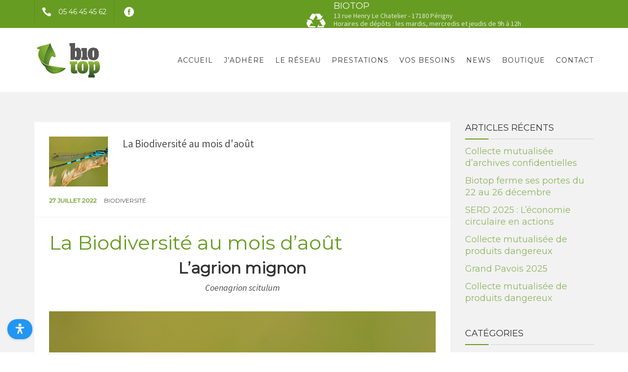

--- FILE ---
content_type: text/html; charset=UTF-8
request_url: http://reseau-biotop.com/1/biodiversite-aout/
body_size: 30641
content:
<!DOCTYPE html>
<html lang="fr-FR" prefix="og: http://ogp.me/ns#">
<head>
	<meta name="viewport" content="width=device-width, initial-scale=1">
    <meta charset="UTF-8" />
    <link rel="profile" href="http://gmpg.org/xfn/11" />
    <title>La Biodiversité au mois d&#039;août - Biotop</title>

<!-- This site is optimized with the Yoast SEO plugin v7.2 - https://yoast.com/wordpress/plugins/seo/ -->
<link rel="canonical" href="http://reseau-biotop.com/1/biodiversite-aout/" />
<meta property="og:locale" content="fr_FR" />
<meta property="og:type" content="article" />
<meta property="og:title" content="La Biodiversité au mois d&#039;août - Biotop" />
<meta property="og:description" content="L’agrion mignon Coenagrion scitulum Le saviez vous ? Les libellules passent l’hiver sous forme d’œufs ou de larves dans les étangs, les mares ou les ruisseaux. Avez-vous vu… L’agrion mignon ?   Dans le langage courant, on utilise le mot libellule mais en réalité, cet insecte est une demoiselle. Quasi menacé en Nouvelle-Aquitaine Où l’observer" />
<meta property="og:url" content="http://reseau-biotop.com/1/biodiversite-aout/" />
<meta property="og:site_name" content="Biotop" />
<meta property="article:section" content="Biodiversité" />
<meta property="article:published_time" content="2022-07-27T10:17:12+01:00" />
<meta property="article:modified_time" content="2022-07-27T10:18:00+01:00" />
<meta property="og:updated_time" content="2022-07-27T10:18:00+01:00" />
<meta property="og:image" content="http://reseau-biotop.com/1/wp-content/uploads/2022/07/agrion-mignon.jpg" />
<meta property="og:image:width" content="1140" />
<meta property="og:image:height" content="640" />
<meta name="twitter:card" content="summary_large_image" />
<meta name="twitter:description" content="L’agrion mignon Coenagrion scitulum Le saviez vous ? Les libellules passent l’hiver sous forme d’œufs ou de larves dans les étangs, les mares ou les ruisseaux. Avez-vous vu… L’agrion mignon ?   Dans le langage courant, on utilise le mot libellule mais en réalité, cet insecte est une demoiselle. Quasi menacé en Nouvelle-Aquitaine Où l’observer" />
<meta name="twitter:title" content="La Biodiversité au mois d&#039;août - Biotop" />
<meta name="twitter:image" content="http://reseau-biotop.com/1/wp-content/uploads/2022/07/agrion-mignon.jpg" />
<!-- / Yoast SEO plugin. -->

<link rel='dns-prefetch' href='//fonts.googleapis.com' />
<link rel='dns-prefetch' href='//s.w.org' />
<link rel="alternate" type="application/rss+xml" title="Biotop &raquo; Flux" href="http://reseau-biotop.com/1/feed/" />
<link rel="alternate" type="application/rss+xml" title="Biotop &raquo; Flux des commentaires" href="http://reseau-biotop.com/1/comments/feed/" />
<link rel="alternate" type="text/calendar" title="Biotop &raquo; iCal Feed" href="http://reseau-biotop.com/1/events/?ical=1" />
<!-- This site uses the Google Analytics by MonsterInsights plugin v7.0.5 - Using Analytics tracking - https://www.monsterinsights.com/ -->
<script type="text/javascript" data-cfasync="false">
	var mi_track_user = true;
	
	var disableStr = 'ga-disable-UA-78679563-2';

	/* Function to detect opted out users */
	function __gaTrackerIsOptedOut() {
		return document.cookie.indexOf(disableStr + '=true') > -1;
	}

	/* Disable tracking if the opt-out cookie exists. */
	if ( __gaTrackerIsOptedOut() ) {
		window[disableStr] = true;
	}

	/* Opt-out function */
	function __gaTrackerOptout() {
	  document.cookie = disableStr + '=true; expires=Thu, 31 Dec 2099 23:59:59 UTC; path=/';
	  window[disableStr] = true;
	}
	
	if ( mi_track_user ) {
		(function(i,s,o,g,r,a,m){i['GoogleAnalyticsObject']=r;i[r]=i[r]||function(){
			(i[r].q=i[r].q||[]).push(arguments)},i[r].l=1*new Date();a=s.createElement(o),
			m=s.getElementsByTagName(o)[0];a.async=1;a.src=g;m.parentNode.insertBefore(a,m)
		})(window,document,'script','//www.google-analytics.com/analytics.js','__gaTracker');

		__gaTracker('create', 'UA-78679563-2', 'auto');
		__gaTracker('set', 'forceSSL', true);
		__gaTracker('require', 'displayfeatures');
		__gaTracker('require', 'linkid', 'linkid.js');
		__gaTracker('send','pageview');
	} else {
		console.log( "" );
		(function() {
			/* https://developers.google.com/analytics/devguides/collection/analyticsjs/ */
			var noopfn = function() {
				return null;
			};
			var noopnullfn = function() {
				return null;
			};
			var Tracker = function() {
				return null;
			};
			var p = Tracker.prototype;
			p.get = noopfn;
			p.set = noopfn;
			p.send = noopfn;
			var __gaTracker = function() {
				var len = arguments.length;
				if ( len === 0 ) {
					return;
				}
				var f = arguments[len-1];
				if ( typeof f !== 'object' || f === null || typeof f.hitCallback !== 'function' ) {
					console.log( 'Not running function __gaTracker(' + arguments[0] + " ....) because you\'re not being tracked. ");
					return;
				}
				try {
					f.hitCallback();
				} catch (ex) {

				}
			};
			__gaTracker.create = function() {
				return new Tracker();
			};
			__gaTracker.getByName = noopnullfn;
			__gaTracker.getAll = function() {
				return [];
			};
			__gaTracker.remove = noopfn;
			window['__gaTracker'] = __gaTracker;
		})();
		}
</script>
<!-- / Google Analytics by MonsterInsights -->
		<script type="text/javascript">
			window._wpemojiSettings = {"baseUrl":"https:\/\/s.w.org\/images\/core\/emoji\/11\/72x72\/","ext":".png","svgUrl":"https:\/\/s.w.org\/images\/core\/emoji\/11\/svg\/","svgExt":".svg","source":{"concatemoji":"http:\/\/reseau-biotop.com\/1\/wp-includes\/js\/wp-emoji-release.min.js?ver=4.9.28"}};
			!function(e,a,t){var n,r,o,i=a.createElement("canvas"),p=i.getContext&&i.getContext("2d");function s(e,t){var a=String.fromCharCode;p.clearRect(0,0,i.width,i.height),p.fillText(a.apply(this,e),0,0);e=i.toDataURL();return p.clearRect(0,0,i.width,i.height),p.fillText(a.apply(this,t),0,0),e===i.toDataURL()}function c(e){var t=a.createElement("script");t.src=e,t.defer=t.type="text/javascript",a.getElementsByTagName("head")[0].appendChild(t)}for(o=Array("flag","emoji"),t.supports={everything:!0,everythingExceptFlag:!0},r=0;r<o.length;r++)t.supports[o[r]]=function(e){if(!p||!p.fillText)return!1;switch(p.textBaseline="top",p.font="600 32px Arial",e){case"flag":return s([55356,56826,55356,56819],[55356,56826,8203,55356,56819])?!1:!s([55356,57332,56128,56423,56128,56418,56128,56421,56128,56430,56128,56423,56128,56447],[55356,57332,8203,56128,56423,8203,56128,56418,8203,56128,56421,8203,56128,56430,8203,56128,56423,8203,56128,56447]);case"emoji":return!s([55358,56760,9792,65039],[55358,56760,8203,9792,65039])}return!1}(o[r]),t.supports.everything=t.supports.everything&&t.supports[o[r]],"flag"!==o[r]&&(t.supports.everythingExceptFlag=t.supports.everythingExceptFlag&&t.supports[o[r]]);t.supports.everythingExceptFlag=t.supports.everythingExceptFlag&&!t.supports.flag,t.DOMReady=!1,t.readyCallback=function(){t.DOMReady=!0},t.supports.everything||(n=function(){t.readyCallback()},a.addEventListener?(a.addEventListener("DOMContentLoaded",n,!1),e.addEventListener("load",n,!1)):(e.attachEvent("onload",n),a.attachEvent("onreadystatechange",function(){"complete"===a.readyState&&t.readyCallback()})),(n=t.source||{}).concatemoji?c(n.concatemoji):n.wpemoji&&n.twemoji&&(c(n.twemoji),c(n.wpemoji)))}(window,document,window._wpemojiSettings);
		</script>
		<style type="text/css">
img.wp-smiley,
img.emoji {
	display: inline !important;
	border: none !important;
	box-shadow: none !important;
	height: 1em !important;
	width: 1em !important;
	margin: 0 .07em !important;
	vertical-align: -0.1em !important;
	background: none !important;
	padding: 0 !important;
}
</style>
<link rel='stylesheet' id='contact-form-7-css'  href='http://reseau-biotop.com/1/wp-content/plugins/contact-form-7/includes/css/styles.css?ver=5.0.1' type='text/css' media='all' />
<link rel='stylesheet' id='rs-plugin-settings-css'  href='http://reseau-biotop.com/1/wp-content/plugins/revslider/public/assets/css/settings.css?ver=5.4.6.2' type='text/css' media='all' />
<style id='rs-plugin-settings-inline-css' type='text/css'>
#rs-demo-id {}
</style>
<link rel='stylesheet' id='siteorigin-panels-front-css'  href='http://reseau-biotop.com/1/wp-content/plugins/siteorigin-panels/css/front-flex.css?ver=2.5.14' type='text/css' media='all' />
<link rel='stylesheet' id='sow-image-default-813df796d9b1-css'  href='http://reseau-biotop.com/1/wp-content/uploads/siteorigin-widgets/sow-image-default-813df796d9b1.css?ver=4.9.28' type='text/css' media='all' />
<link rel='stylesheet' id='mdp-readabler-css'  href='http://reseau-biotop.com/1/wp-content/plugins/readabler/css/readabler.min.css?ver=1.4.1' type='text/css' media='all' />
<style id='mdp-readabler-inline-css' type='text/css'>

		:root{
		
			--readabler-reading-mask: rgba(0, 0, 0, 0.7)
		
		}
		.mdp-readabler-tts {
		
			--readabler-tts-bg: transparent;
			--readabler-tts-color: transparent;
			
		}
        
        #mdp-readabler-popup-box{
        
            --readabler-overlay: rgba(2, 83, 238, 1);
            
            --readabler-bg: rgba(255, 255, 255, 1);
            --readabler-bg-dark: rgba(22, 25, 27, 1);
            --readabler-text: rgba(51, 51, 51, 1);
            --readabler-text-dark: rgba(222, 239, 253, 1);
            --readabler-color: rgba(33, 150, 243, 1);
            --readabler-color-dark: rgba(33, 150, 243, 1);
            --readabler-color-transparent: rgba(33,150,243,0.2);
            --readabler-color-transparent-dark: rgba(33,150,243,0.2);
            --readabler-border-radius: 20px;
            --readabler-animate: 600ms;          
            
        }
        
        .mdp-readabler-trigger-button-box{
        
            --readabler-btn-margin: 15px;
            --readabler-btn-padding: 10px;
            --readabler-btn-radius: 20px;
            --readabler-btn-color: rgba(255, 255, 255, 1);
            --readabler-btn-color-hover: rgba(33, 150, 243, 1);
            --readabler-btn-bg: rgba(33, 150, 243, 1);
            --readabler-btn-bg-hover: rgba(255, 255, 255, 1);
            --readabler-btn-size: 21px;
            --readabler-btn-delay: 0s;
        
        }
		
</style>
<link rel='stylesheet' id='wpvp_widget-css'  href='http://reseau-biotop.com/1/wp-content/plugins/wp-video-posts/css/style.css?ver=4.9.28' type='text/css' media='all' />
<link rel='stylesheet' id='bootstrap-css'  href='http://reseau-biotop.com/1/wp-content/themes/recycle/libs/bootstrap/css/bootstrap.css?ver=4.9.28' type='text/css' media='all' />
<link rel='stylesheet' id='fontawesome-css'  href='http://reseau-biotop.com/1/wp-content/themes/recycle/libs/font-awesome/css/font-awesome.min.css?ver=4.9.28' type='text/css' media='all' />
<link rel='stylesheet' id='elegant-icons-css'  href='http://reseau-biotop.com/1/wp-content/themes/recycle/libs/elegant_font/HTMLCSS/style-ot-5.css?ver=4.9.28' type='text/css' media='all' />
<link rel='stylesheet' id='owl-css'  href='http://reseau-biotop.com/1/wp-content/themes/recycle/libs/owlcarousel/assets/owl.carousel.min.css?ver=4.9.28' type='text/css' media='all' />
<link rel='stylesheet' id='owl-theme-css'  href='http://reseau-biotop.com/1/wp-content/themes/recycle/libs/owlcarousel/assets/owl.theme.default.min.css?ver=4.9.28' type='text/css' media='all' />
<link rel='stylesheet' id='swipebox-css'  href='http://reseau-biotop.com/1/wp-content/themes/recycle/libs/swipebox/css/swipebox.min.css?ver=4.9.28' type='text/css' media='all' />
<link rel='stylesheet' id='recycle_components-css'  href='http://reseau-biotop.com/1/wp-content/themes/recycle/css/components.css?ver=4.9.28' type='text/css' media='all' />
<style id='recycle_components-inline-css' type='text/css'>

@media (max-width: 991px) {
	body .site-main {
	    padding-top: 60px;
    	padding-bottom: 60px;
	}
}
@media (min-width: 992px) {
	header.nav-dark .nav-menu ul.sub-menu li.menu-item:not(:last-child):not(.orion-megamenu-subitem):after {
		background-color: rgba(0,0,0,0.1);
	}
	header.nav-light .nav-menu ul.sub-menu li.menu-item:not(:last-child):not(.orion-megamenu-subitem):after {
		background-color: rgba(0,0,0,0.2);
	}

	header .nav-menu .orion-megamenu.mega-light-borders ul.sub-menu .sub-menu li.menu-item:not(:last-child):after {
		background-color: rgba(0,0,0,0.2);
	}
	header .nav-menu .orion-megamenu.mega-dark-borders ul.sub-menu .sub-menu li.menu-item:not(:last-child):after {
		background-color: rgba(0,0,0,0.1);
	}	
}

/*********************************** O.o ***********************************/
/*                          Woo borders  	    				           */ 
/***************************************************************************/

@media (min-width: 992px) { 
	header.nav-light .last-tab-wrap .woocart ul.product_list_widget > li.mini_cart_item {
		border-color: rgba(0,0,0,0.2);
	}
	header.nav-dark .last-tab-wrap .woocart ul.product_list_widget > li.mini_cart_item {
		border-color: rgba(0,0,0,0.1);
	}	
}



@media(max-width: 991px) {
	.isotope-el .overlay-hover-primary .overlay {
	    background: #679c23;
	    opacity: 0.8;			
	}
	.isotope-el .overlay-hover-secondary .overlay{
	    background: #a0bf3b;
	    opacity: 0.8;	
	}
	.isotope-el .overlay-hover-tertiary .overlay{
	    background: #585858;
	    opacity: 0.8;	
	}
}

header.nav-style-2 .nav-menu > .orion-megamenu > .mega-indicator-wrap:after,
header.nav-style-3 .nav-menu > .orion-megamenu > .mega-indicator-wrap:after {
	border-bottom-color: #000000;
}

.top-bar, .top-bar .widget_shopping_cart .orion-cart-wrapper {
	background-color: #679c23;
}

.top-bar-toggle {
	border-top-color: #679c23;
}
@media (min-width: 992px) {
	.mainheader a.logo > img {
		max-height: 72px;
		max-width: 300px;
	} 
	.header-classic .site-branding, .header-classic .site-branding .text-logo,  header.stickymenu .site-branding {
		width: 300px;
	}
}
	

@media (min-width: 992px) {	
	header.nav-dark:not(.stickymenu) .nav-container {
		background-color:#303d3a;
	}
	header.nav-light:not(.stickymenu) .nav-container {
		background-color:transparent;
	}
}

	
@media (min-width: 992px) {	

				
	.nav-dark .nav-menu > li > a, .nav-dark .nav-menu > ul > li > a {
		color:  rgba(255, 255, 255, 0.8);
		background: transparent;
	}
	.site-branding.text-light .site-title span {
		color:  rgba(255, 255, 255, 0.8);
	}

	.nav-dark .nav-menu > li:hover > a, .nav-dark .nav-menu > ul > li:hover > a, .nav-dark .nav-menu > li:focus > a, .nav-dark .nav-menu > ul > li:focus > a {
		color:  rgba(255, 255, 255, 1);
		background: transparent;
	}	
	.nav-dark .nav-menu > li.current-menu-item > a, .nav-dark .nav-menu > li.current-menu-ancestor > a, .nav-dark .nav-menu > li.one-page-current-item > a,
	.nav-dark .nav-menu > li.one-page-current-anchester > a {
		color:  rgba(255, 255, 255, 1);
		background: transparent;
	}
	.nav-dark .last-tab-wrap .woo-cart-icon {
		color:  rgba(255, 255, 255, 0.8);
	}

		.nav-dark ul.sub-menu:not(.mega-light) li.menu-item > a, .orion-megamenu ul.sub-menu.nav-dark li.menu-item > a, .nav-dark ul.sub-menu:not(.nav-light) li.menu-item > span, .nav-dark .nav-menu ul.sub-menu:not(.mega-light) li > a > span.coll_btn i, .nav-dark .search-submit, .nav-dark .search-form input, header.nav-dark .nav-menu .togglecontainer .widget_nav_menu li a, li.orion-megamenu > ul.sub-menu.nav-dark > li:hover > a, header.nav-dark .main-nav-wrap .nav-menu .orion-cart-wrapper, header.nav-dark .main-nav-wrap .nav-menu .orion-cart-wrapper a:not(.btn),
	header.nav-dark .main-nav-wrap .nav-menu .orion-cart-wrapper a:not(.btn) span{
		color: rgba(0,0,0,.8);
	}
	.nav-dark ul.sub-menu .menu-item:hover > a, .nav-dark ul.sub-menu li.menu-item:hover > a:not(.btn):hover, .nav-dark .nav-menu ul.sub-menu li:hover > a > span.coll_btn i, .nav-dark ul.sub-menu li:focus > a, .nav-dark .nav-menu ul.sub-menu li:focus > a > span.coll_btn i, header.nav-dark .nav-menu .togglecontainer .widget_nav_menu li a:hover, .widget_nav_menu.text-dark .current-menu-ancestor > a,
	 li.orion-megamenu > ul.sub-menu.nav-dark > li > a:hover, header.nav-dark .main-nav-wrap .nav-menu .orion-cart-wrapper a:not(.btn):hover, header.nav-dark .main-nav-wrap .nav-menu .orion-cart-wrapper a:not(.btn):hover span {
		color: #679c23;
	}
	
	.nav-dark ul.sub-menu li.menu-item:not(.orion-megamenu-subitem).current-menu-item > a,
	.nav-dark ul.sub-menu li.menu-item:not(.orion-megamenu-subitem).current-menu-ancestor > a, , .nav-dark ul.sub-menu li.menu-item.one-page-current-item > a, .nav-dark ul.sub-menu li.menu-item.one-page-current-anchester > a {
		color: #679c23;
	}

	.nav-dark .nav-menu li:not(.orion-megamenu-subitem) > ul.sub-menu, .nav-dark .nav-menu .togglecontainer, header.nav-dark .main-nav-wrap .nav-menu .orion-cart-wrapper {
		background-color: rgba(255,255,255,0.95);
	}		
	header.nav-dark .site-navigation .search.open .searchwrap {
		background-color: rgba(255,255,255,0.95);
	}		

			
	.nav-dark .to-x .search-box .circle.top {
		border-top-color: rgba(255, 255, 255, 0.8);
		border-left-color: rgba(255, 255, 255, 0.8);
	}
	.nav-dark .to-x .search-box .circle.bottom {
		border-right-color: rgba(255, 255, 255, 0.8);
		border-bottom-color: rgba(255, 255, 255, 0.8);
	}
	.nav-dark .to-x .search-box .handle {
		background-color: rgba(255, 255, 255, 0.8);
	}

		.nav-light .nav-menu > li > a, .nav-light .nav-menu > ul > li > a {
		color:  rgba(0,0,0,.8);
		background: transparent;
	}
	.nav-light .nav-menu > li:hover > a, .nav-light .nav-menu > ul > li:hover > a, .nav-light .nav-menu > li:focus > a, .nav-light .nav-menu > ul > li:focus > a {
		color:  #679c23;
		background: transparent;
	}	
	.nav-light .nav-menu > li.current-menu-item > a, .nav-light .nav-menu > li.current-menu-ancestor > a, .nav-light .nav-menu > li.one-page-current-item > a,
	.nav-light .nav-menu > li.one-page-current-anchester > a {
		color:  #679c23;
		background: transparent;
	}	
	.nav-light .last-tab-wrap .woo-cart-icon {
		color:  rgba(0,0,0,.8);
	}
		.nav-light ul.sub-menu li.menu-item > a, .nav-light ul.sub-menu li.menu-item > span, .nav-light .nav-menu ul.sub-menu li > a > span.coll_btn i,
	.orion-megamenu ul.sub-menu.nav-light li.menu-item > a,
	header.nav-light .main-nav-wrap .nav-menu .orion-cart-wrapper,
	header.nav-light .main-nav-wrap .nav-menu .orion-cart-wrapper a:not(.btn),
	header.nav-light .main-nav-wrap .nav-menu .orion-cart-wrapper a:not(.btn) span
	{
		color: #ffffff;
	}
	.nav-light ul.sub-menu li.menu-item:not(.orion-megamenu-subitem):hover > a:not(.btn),  ul.sub-menu.nav-light .megamenu-sidebar .widget_nav_menu li > a:not(.btn):hover,  ul.sub-menu.nav-light li.orion-megamenu-subitem > a:hover, .nav-light .nav-menu ul.sub-menu li:hover > a > span.coll_btn i, .nav-light ul.sub-menu li:focus > a, .nav-light .nav-menu ul.sub-menu li:focus > a > span.coll_btn i, header.nav-light .nav-menu .togglecontainer .widget_nav_menu li a:hover, ul.sub-menu > .current-menu-item > a, .nav-light ul.sub-menu .current-menu-item > a, ul.sub-menu > .current-menu-ancestor > a, .nav-light ul.sub-menu .current-menu-ancestor > a,
	header.nav-light .main-nav-wrap .nav-menu .orion-cart-wrapper a:not(.btn):hover,
	header.nav-light .main-nav-wrap .nav-menu .orion-cart-wrapper a:not(.btn):hover span
	 {
		color: #679c23;
	}
	
	.nav-light ul.sub-menu li.menu-item:not(.orion-megamenu-subitem).current-menu-item > a:not(.btn),
	.nav-light ul.sub-menu li.menu-item:not(.orion-megamenu-subitem).current-menu-ancestor > a:not(.btn),
	.nav-light ul.sub-menu li.menu-item.one-page-current-anchester > a, .nav-light ul.sub-menu li.menu-item.one-page-current-item > a {
	color: #679c23;
	}

	.nav-light .nav-menu li:not(.orion-megamenu-subitem) > ul.sub-menu, .nav-light .nav-menu .togglecontainer {
		background-color: rgba(0,0,0,0.9); 
	}

	header.nav-light .site-navigation .search.open .searchwrap, header.nav-light .nav-menu .togglecontainer .widget_nav_menu li a, header.nav-light .main-nav-wrap .nav-menu .orion-cart-wrapper {
		background-color: rgba(0,0,0,0.9);
	}			

		
	.header-classic.nav-light .nav-menu > li > .sub-menu:before, .header-classic.nav-light .nav-menu > li.mega-menu-item.mega-active:before,
	.header-with-widgets.nav-light .nav-menu > li > .sub-menu:before {
		border-bottom-color: rgba(0,0,0,0.9);

	}
	.header-classic.nav-dark .nav-menu > li > .sub-menu:before, .header-classic.nav-dark .nav-menu > li.mega-menu-item.mega-active:before,
	.header-with-widgets.nav-dark .nav-menu > li > .sub-menu:before {
		border-bottom-color: rgba(255,255,255,0.95);
	}		

			
	.nav-light .to-x .search-box .circle.top {
		border-top-color: rgba(0,0,0,.8);
		border-left-color: rgba(0,0,0,.8);
	}
	.nav-light .to-x .search-box .circle.bottom {
		border-right-color: rgba(0,0,0,.8);
		border-bottom-color: rgba(0,0,0,.8);
	}
	.nav-light .to-x .search-box .handle {
		background-color: rgba(0,0,0,.8);
	}
}	
@media (max-width: 991px) {	
	.site-header .nav-container.open, .site-header .mobile-cart.open {
		background-color: #f2f2f2;
	}
	header.site-header.nav-dark .nav-container.open, .site-header.nav-dark .mobile-cart.open  {
		background-color: #303d3a;
	}
	header.site-header.nav-light .nav-container.open, .site-header.nav-light .mobile-cart.open {
		background-color: #f2f2f2;
	}

	header.nav-light .nav-menu li:not(.current-menu-item):not(:hover) > a, header.nav-light .nav-menu li.menu-item > span, .nav-light .coll_btn i, .nav-light .site-navigation .widget .description, .nav-light .coll_btn i, .nav-light .site-navigation .widget h4, .nav-light .site-navigation .widget p, 
		.nav-light .site-navigation .widget-title, 
		.nav-light .mobile-cart a:not(.btn), .nav-light .mobile-cart, .nav-light .mobile-cart a > .item-title,
		.nav-light .menu-item .search-form .searchfield, .nav-light .site-navigation input.search-submit,
		.nav-light .woo-cart-icon  {

		color: rgba(0,0,0,.8);
	}

	.nav-dark .nav-menu li > a, header.nav-dark .nav-menu ul.sub-menu li:not(:hover) > a ,header.nav-dark .nav-menu ul.sub-menu li > span , .nav-dark .coll_btn i, .nav-dark .site-navigation .widget .description, .nav-dark .coll_btn i, .nav-dark .site-navigation .widget .item-title, .nav-dark .site-navigation .widget p, .nav-dark .site-navigation .widget-title,
	.nav-dark .menu-item.search .searchfield, .nav-dark .site-navigation input.search-submit, .nav-dark .mobile-cart a:not(.btn), .nav-dark .mobile-cart, .nav-dark .mobile-cart a > .item-title, .nav-dark .woo-cart-icon  {

		color: rgba(255, 255, 255, 0.8);
	}

		.nav-light .nav-menu .search-form input.searchfield::-webkit-input-placeholder {
		color: rgba(0,0,0,.8);
		opacity: 0.8;
	}
	.nav-light .nav-menu .search-form input.searchfield::-moz-placeholder {
		color: rgba(0,0,0,.8);
		opacity: 0.8;
	}
	.nav-light .nav-menu .search-form input.searchfield:-ms-input-placeholder {
		color: rgba(0,0,0,.8);
		opacity: 0.8;
	}
	.nav-light .nav-menu .search-form input.searchfield::placeholder {
		color: rgba(0,0,0,.8);
		opacity: 0.8;
	}
		
	.nav-dark .nav-menu .search-form input.searchfield::-webkit-input-placeholder {
		color: rgba(255, 255, 255, 0.8);
		opacity: 0.8;
	}
	.nav-dark .nav-menu .search-form input.searchfield::-moz-placeholder {
		color: rgba(255, 255, 255, 0.8);
		opacity: 0.8;
	}
	.nav-dark .nav-menu .search-form input.searchfield:-ms-input-placeholder {
		color: rgba(255, 255, 255, 0.8);
		opacity: 0.8;
	}
	.nav-dark .nav-menu .search-form input.searchfield::placeholder {
		color: rgba(255, 255, 255, 0.8);
		opacity: 0.8;
	}

	.nav-menu li:hover > a, header .nav-menu ul.sub-menu li:hover > a, .site-header .coll_btn:hover i, .nav-menu li.current-menu-item > a, .nav-menu li.current-menu-ancestor > a {
		color: #679c23!important;
	}

	.coll_btn i {
		line-height: 48px;
	}
	.sub-menu > li > a, .sub-menu > li > span {
		line-height: 48px;
	}
}	


	@media (min-width: 992px) {
		header.header-classic .nav-menu > li:last-child > a {
		    padding-right: 0;
		}
	}

	
@media (min-width: 992px) {	
	.header-with-widgets.nav-style-1 .nav-menu > li > a, .header-with-widgets.nav-style-3 .nav-menu > li > a {
		padding-top: 24px;
		padding-bottom: 24px;
	}

	.header-with-widgets.nav-style-1 .nav-menu > .last-tab > .last-tab-wrap,
	.header-with-widgets.nav-style-3 .nav-menu > .last-tab > .last-tab-wrap
	{
		padding-top: 24px;
	}

	.header-with-widgets.nav-style-2 .nav-menu > li:not(.last-tab) {
		padding-top: 30px;
		padding-bottom: 30px;
	}
	.header-with-widgets.nav-style-2 .container-fluid .site-navigation {
		padding-left: 30px;
		padding-right: 30px;
	}	

	.header-with-widgets.nav-style-2 .nav-menu > li.last-tab {
		padding-top: 30px;
	}
	.header-with-widgets.nav-style-2:not(.stickymenu) .nav-menu > .orion-megamenu > .mega-indicator-wrap:after, .header-with-widgets.nav-style-3:not(.stickymenu) .nav-menu > .orion-megamenu > .mega-indicator-wrap:after {
		top: 30px;
	}	

}
header.header-with-widgets.nav-style-2.nav-light .nav-menu > li > .sub-menu:before {
	border-bottom-color: rgba(0,0,0,0.9); 
}
.nav-style-2.nav-light .nav-menu > li > .sub-menu:before, .nav-style-3.nav-light .nav-menu > li > .sub-menu:before {
	border-bottom-color: rgba(0,0,0,0.9); 
}

/* sticky */
header.header-with-widgets.nav-style-2.nav-dark .nav-menu > li > .sub-menu:before, header.header-with-widgets.nav-style-3.nav-dark .nav-menu > li > .sub-menu:before   {
	border-bottom-color: rgba(255,255,255,0.95);
}		
.nav-style-2.nav-dark .nav-menu > li > .sub-menu:before, .nav-style-3.nav-dark .nav-menu > li > .sub-menu:before {
	border-bottom-color: rgba(255,255,255,0.95);
}

@media (min-width: 992px) {	
	.header-with-widgets > .mainheader > div > .container,  .header-with-widgets .site-branding{
		min-height: 96px;
	}
}
	



.top-bar .so-widget-orion_mega_widget_topbar > .widget-title span[class*="icon"] {
	color: #679c23;
}
.top-bar .so-widget-orion_mega_widget_topbar > .widget-title:not(.active):hover span[class*="icon"] {
	color: #679c23;
}	
.top-bar .so-widget-orion_mega_widget_topbar > .widget-title.active span[class*="icon"] {
	color: #fff;
}


.top-bar .so-widget-orion_mega_widget_topbar > .widget-title.featured span[class*="icon"] {
	color: #a0bf3b;
}
.top-bar .so-widget-orion_mega_widget_topbar > .widget-title.featured:not(.active):hover span[class*="icon"] {
	color: #a0bf3b;
}	
.top-bar .so-widget-orion_mega_widget_topbar > .widget-title.featured.active span[class*="icon"] {
	color: #fff;
}

	

.prev-post a:hover, .next-post a:hover {
	background-color: rgba(103,156,35,0.85);
}
.prev-post.bg-img a:not(:hover), .next-post.bg-img a:not(:hover) {
	background-color: rgba(255,255,255,1);
}

@media (min-width: 992px) {	
	.header-classic.site-header .site-branding {
		min-height: 132px;
	}

	.header-with-widgets.site-header .site-branding {
		min-height: 96px;
	}
	.header-with-widgets .relative-wrap {
		height: 96px;
	}

	.header-with-widgets.site-header .header-widgets > * {
		max-height: 96px;
	}

	.header-with-widgets.site-header .header-widgets img {
		max-height: 96px;
		width: auto;
	}

	.header-classic.nav-style-1:not(.stickymenu) .nav-menu > li > a,
	.header-classic.nav-style-2:not(.stickymenu) .nav-menu > li:not(.last-tab),
	.header-classic.nav-style-3:not(.stickymenu) .nav-menu > li > a
	 {
		padding-top: 42px;
		padding-bottom: 42px;
	}
	.header-classic.nav-style-2:not(.stickymenu) .nav-menu > .orion-megamenu > .mega-indicator-wrap:after
	{
		top: 42px;
	}

	.header-classic.nav-style-3:not(.stickymenu) .nav-menu > li > .last-tab-wrap,
	.header-classic.nav-style-1:not(.stickymenu) .nav-menu > li > .last-tab-wrap,		
	.header-classic.nav-style-2:not(.stickymenu) .nav-menu > .last-tab {
		padding-top: 42px;
	}


	.nav-style-2:not(.type-fluid-nav):not(.stickymenu) .nav-menu > li > .sub-menu, .nav-style-2:not(.type-fluid-nav):not(.stickymenu) .nav-menu > li > .togglecontainer {
		top: 132px;
	}

	.header-classic a.logo > img, .header-classic a.site-title {
		top: 50%;
	}

	.header-with-widgets a.logo > img{
		top: 50%;
	}	
	.header-with-widgets a.site-title > span, .header-classic a.site-title > span{
		top: 50%;
	    transform: translateY(-50%);
	    position: absolute;
	}    
}

.primary-hover:hover, .primary-hover:hover > a {
	color: #679c23;
}



/*********************************** O.o ***********************************/
/* 		                         Overlays                              	   */ 
/***************************************************************************/
.overlay-c1-wrapper {
    background: #679c23;
    opacity: 0.9;
} 
.overlay-c2-wrapper {
    background: #a0bf3b;
    opacity: 0.9;
} 
.overlay-c3-wrapper {
    background: #585858;
    opacity: 0.9;
}
.overlay-c1-c2-wrapper {
    background: linear-gradient(-45deg, #679c23, #a0bf3b);
    opacity: 0.85;
} 
.overlay-c2-c1-wrapper {
    background: linear-gradient(-45deg, #a0bf3b, #679c23);
    opacity: 0.85;
} 
@media (min-width: 992px) {	
	.overlay-c1-t-wrapper{
		background: linear-gradient(90deg,#679c23 0%,rgba(255,255,255,0) 100%);
	    opacity: 0.95;
	} 
	.overlay-c2-t-wrapper{
		background: linear-gradient(90deg,#a0bf3b 0%,rgba(255,255,255,0) 100%);
	    opacity: 0.95;
	} 
	.overlay-c3-t-wrapper{
		background: linear-gradient(90deg,#585858 0%,rgba(255,255,255,0) 100%);
	    opacity: 0.95;
	}
}
@media (max-width: 991px) {	
	.overlay-c1-t-wrapper{
		background: #679c23;
	    opacity: 0.85;
	} 
	.overlay-c2-t-wrapper{
		background: #a0bf3b;
	    opacity: 0.85;
	} 
	.overlay-c3-t-wrapper{
		background: #585858;
	    opacity: 0.85;
	}
}

/*********************************** O.o ***********************************/
/* 		                         WooCommerce                           	   */ 
/***************************************************************************/
.woocommerce-info {
    border-top-color: #679c23;
}
.woocommerce-info a:not(:hover), .woocommerce-message a:not(:hover), .woocommerce-error a:not(:hover), .woocommerce-notice a:not(:hover) {
    color: #588d14;
}
.woocommerce-info a:hover, .woocommerce-message a:hover, .woocommerce-error a:hover, .woocommerce-notice a:hover  {
    color: #679c23;
}



button:hover, button.active, .btn.active, button:focus,.btn:hover, .btn:focus, input[type="submit"]:hover, input[type="submit"]:focus {
	background-color: #679c23;
}
button.btn-c1, .btn.btn-c1, input.btn-c1[type="submit"], .post-password-form input[type="submit"] {
  background: #679c23;
  color: #fff;
}
.btn:focus, .btn.active, .btn.active, .btn.active {
	color: #fff;
	background: #679c23;
	box-shadow: none;
	outline: none;
}
.icon-left.btn-wire:hover span[class*="icon"], .icon-left.btn-wire:focus span[class*="icon"], .icon-left.btn-wire:active span[class*="icon"],
.icon-right.btn-wire:hover span[class*="icon"], .icon-right.btn-wire:focus span[class*="icon"], .icon-right.btn-wire:active span[class*="icon"] {
  border-color: #679c23;    
}

button.btn-c1.btn-wire:not(:hover):not(:focus):not(.active), .btn.btn-c1.btn-wire:not(:hover):not(:focus):not(.active), input.btn-c1.btn-wire[type="submit"]:not(:hover) {
  color: #679c23;
  background: transparent;
  box-shadow: inset 0 0 0 2px #679c23;
}
button.btn-c1.btn-wire:not(:hover):not(:focus) span[class*="icon"]:after, button.btn-c1.btn-wire:not(:hover):not(:focus) i:after,
.btn.btn-c1.btn-wire:not(:hover):not(:focus) span[class*="icon"]:after, .btn.btn-c1.btn-wire:not(:hover):not(:focus) i:after,
input.btn-c1.btn-wire[type="submit"]:not(:hover) span[class*="icon"]:after, input.btn-c1.btn-wire[type="submit"]:not(:hover) i:after {
  border-color: #679c23; 
}

button.btn-c1:hover, button.btn-c1.active, .btn.btn-c1:hover, input.btn-c1[type="submit"]:hover, .post-password-form input[type="submit"]:hover {
  background: #588d14;
  color: #fff; 
}
.btn.btn-wire.btn-c1:hover, .btn.btn-wire.btn-c1.active {
   background-color: #679c23; 
}

.button.btn-c1.icon-left:not(.btn-empty):not(.btn-wire):not(:hover):not(:focus) span[class*="icon"], .btn.btn-c1.icon-left:not(.btn-empty):not(.btn-wire):not(:hover):not(:focus) span[class*="icon"], .input.btn-c1.icon-left:not(.btn-empty):not(.btn-wire):not(:hover):not(:focus) span[class*="icon"],
.button.btn-c1.icon-right:not(.btn-empty):not(.btn-wire):not(:hover):not(:focus) span[class*="icon"], .btn.btn-c1.icon-right:not(.btn-empty):not(.btn-wire):not(:hover):not(:focus) span[class*="icon"], .input.btn-c1.icon-right:not(.btn-empty):not(.btn-wire):not(:hover):not(:focus) span[class*="icon"],

.button.btn-c1.icon-left:not(.btn-empty):not(.btn-wire):not(:hover):not(:focus) i, .btn.btn-c1.icon-left:not(.btn-empty):not(.btn-wire):not(:hover):not(:focus) i, .input.btn-c1.icon-left:not(.btn-empty):not(.btn-wire):not(:hover):not(:focus) i,
.button.btn-c1.icon-right:not(.btn-empty):not(.btn-wire):not(:hover):not(:focus) i, .btn.btn-c1.icon-right:not(.btn-empty):not(.btn-wire):not(:hover):not(:focus) i, .input.btn-c1.icon-right:not(.btn-empty):not(.btn-wire):not(:hover):not(:focus) i  {
  background: #588d14;
}

button.btn-c1.btn-wire:hover, button.btn-c1.btn-wire.active .btn.btn-c1.btn-wire:hover, input.btn-c1.btn-wire[type="submit"]:hover {
  background: #679c23;
}
.btn-c1.icon-left.btn-wire:hover span[class*="icon"], .btn-c1.icon-left.btn-wire:focus span[class*="icon"], .btn-c1.icon-left.btn-wire:active span[class*="icon"],
.btn-c1.icon-right.btn-wire:hover span[class*="icon"], .btn-c1.icon-right.btn-wire:focus span[class*="icon"], .btn-c1.icon-right.btn-wire:active span[class*="icon"] {
  box-shadow: inset 0 0 0 2px #679c23;    
}

.btn-c1.icon-left:hover span[class*="icon"]:after {
  display:none;
}

button.btn-wire.btn-c1:hover, button.btn-wire.btn-c1.active, button.btn-wire.btn-c1:focus, .btn.btn-wire.btn-c1:hover, .btn.btn-wire.btn-c1:focus, .btn.btn-wire.btn-c1.active, input.btn-wire.btn-c1:hover, .input.btn-wire.btn-c1:focus {
  box-shadow: inset 0 0 0 2px #679c23!important;
}
button.btn-c2, .btn.btn-c2, input.btn-c2[type="submit"] {
  background: #a0bf3b;
  color: #fff;
}
button.btn-c2.btn-wire:not(:hover):not(:focus):not(.active), .btn.btn-c2.btn-wire:not(:hover):not(:focus):not(.active), input.btn-c2.btn-wire[type="submit"]:not(:hover) {
  color: #a0bf3b;
  background: transparent;
  box-shadow: inset 0 0 0 2px #a0bf3b;
}
button.btn-c2.btn-wire:not(:hover):not(:focus) span[class*="icon"]:after, button.btn-c2.btn-wire:not(:hover):not(:focus) i:after,
.btn.btn-c2.btn-wire:not(:hover):not(:focus) span[class*="icon"]:after, .btn.btn-c2.btn-wire:not(:hover):not(:focus) i:after,
input.btn-c2.btn-wire[type="submit"]:not(:hover) span[class*="icon"]:after, input.btn-c2.btn-wire[type="submit"]:not(:hover) i:after  {
  border-color: #a0bf3b; 
}
button.btn-c2:hover,button.btn-c2.active, .btn.btn-c2:hover, input.btn-c2[type="submit"]:hover {
  background: #91b02c;
  color: #fff;
}
.btn.btn-wire.btn-c2.active {
   background-color: #a0bf3b; 
}

.button.btn-c2.icon-left:not(.btn-empty):not(.btn-wire):not(:hover):not(:focus) span[class*="icon"], .btn.btn-c2.icon-left:not(.btn-empty):not(.btn-wire):not(:hover):not(:focus) span[class*="icon"], .input.btn-c2.icon-left:not(.btn-empty):not(.btn-wire):not(:hover):not(:focus) span[class*="icon"],
.button.btn-c2.icon-right:not(.btn-empty):not(.btn-wire):not(:hover):not(:focus) span[class*="icon"], .btn.btn-c2.icon-right:not(.btn-empty):not(.btn-wire):not(:hover):not(:focus) span[class*="icon"], .input.btn-c2.icon-right:not(.btn-empty):not(.btn-wire):not(:hover):not(:focus) span[class*="icon"],
.button.btn-c2.icon-left:not(.btn-empty):not(.btn-wire):not(:hover):not(:focus) i, .btn.btn-c2.icon-left:not(.btn-empty):not(.btn-wire):not(:hover):not(:focus) i, .input.btn-c2.icon-left:not(.btn-empty):not(.btn-wire):not(:hover):not(:focus) i,
.button.btn-c2.icon-right:not(.btn-empty):not(.btn-wire):not(:hover):not(:focus) i, .btn.btn-c2.icon-right:not(.btn-empty):not(.btn-wire):not(:hover):not(:focus) i, .input.btn-c2.icon-right:not(.btn-empty):not(.btn-wire):not(:hover):not(:focus) i {
  background: #91b02c;
}

button.btn-c2.btn-wire:hover,button.btn-c2.btn-wire.active, .btn.btn-c2.btn-wire:hover, input.btn-c2.btn-wire[type="submit"]:hover {
  background: #a0bf3b;
  color: #fff;
}
.btn-c2.icon-left.btn-wire:hover span[class*="icon"], .btn-c2.icon-left.btn-wire:focus span[class*="icon"], .btn-c2.icon-left.btn-wire:active span[class*="icon"],
.btn-c2.icon-right.btn-wire:hover span[class*="icon"], .btn-c2.icon-right.btn-wire:focus span[class*="icon"], .btn-c2.icon-right.btn-wire:active span[class*="icon"] {
  background: transparent;
  box-shadow: inset 0 0 0 2px #a0bf3b;    
}
.btn-c2.icon-left:hover span[class*="icon"]:after {
  display:none;
}
button.btn-wire.btn-c2:hover, button.btn-wire.btn-c2:focus, button.btn-wire.btn-c2.active, .btn.btn-wire.btn-c2:hover, .btn.btn-wire.btn-c2:focus, input.btn-wire.btn-c2:hover, .input.btn-wire.btn-c2:focus {
  box-shadow: inset 0 0 0 2px #a0bf3b!important;
}
button.btn-c3, .btn.btn-c3, input.btn-c3[type="submit"] {
  background: #585858;
  color: #fff;
}
button.btn-c3.btn-wire:not(:hover):not(:focus):not(.active), .btn.btn-c3.btn-wire:not(:hover):not(:focus):not(.active), input.btn-c3.btn-wire[type="submit"]:not(:hover) {
  color: #585858;
  background: transparent;
  box-shadow: inset 0 0 0 2px #585858;
}
button.btn-c3.btn-wire:not(:hover):not(:focus) span[class*="icon"]:after, button.btn-c3.btn-wire:not(:hover):not(:focus) i:after,
.btn.btn-c3.btn-wire:not(:hover):not(:focus) span[class*="icon"]:after, .btn.btn-c3.btn-wire:not(:hover):not(:focus) i:after,
input.btn-c3.btn-wire[type="submit"]:not(:hover) span[class*="icon"]:after, input.btn-c3.btn-wire[type="submit"]:not(:hover) i:after  {
  border-color: #585858; 
}
button.btn-c3:hover, button.btn-c3.active, .btn.btn-c3:hover, input.btn-c3[type="submit"]:hover {
  background: #494949;
  color: #fff;
}

.btn.btn-wire.btn-c3.active {
   background-color: #585858; 
}

.button.btn-c3.icon-left:not(.btn-empty):not(.btn-wire):not(:hover):not(:focus) span[class*="icon"], .btn.btn-c3.icon-left:not(.btn-empty):not(.btn-wire):not(:hover):not(:focus) span[class*="icon"], .input.btn-c3.icon-left:not(.btn-empty):not(.btn-wire):not(:hover):not(:focus) span[class*="icon"],
.button.btn-c3.icon-right:not(.btn-empty):not(.btn-wire):not(:hover):not(:focus) span[class*="icon"], .btn.btn-c3.icon-right:not(.btn-empty):not(.btn-wire):not(:hover):not(:focus) span[class*="icon"], .input.btn-c3.icon-right:not(.btn-empty):not(.btn-wire):not(:hover):not(:focus) span[class*="icon"],
.button.btn-c3.icon-left:not(.btn-empty):not(.btn-wire):not(:hover):not(:focus) i, .btn.btn-c3.icon-left:not(.btn-empty):not(.btn-wire):not(:hover):not(:focus) i, .input.btn-c3.icon-left:not(.btn-empty):not(.btn-wire):not(:hover):not(:focus) i,
.button.btn-c3.icon-right:not(.btn-empty):not(.btn-wire):not(:hover):not(:focus) i, .btn.btn-c3.icon-right:not(.btn-empty):not(.btn-wire):not(:hover):not(:focus) i, .input.btn-c3.icon-right:not(.btn-empty):not(.btn-wire):not(:hover):not(:focus) i  {
  background: #494949;
}

button.btn-c3.btn-wire:hover, button.btn-c3.btn-wire.active, .btn.btn-c3.btn-wire:hover, input.btn-c3.btn-wire[type="submit"]:hover {
  background: #585858;
}
.btn-c3.icon-left.btn-wire:hover span[class*="icon"], .btn-c3.icon-left.btn-wire:focus span[class*="icon"], .btn-c3.icon-left.btn-wire:active span[class*="icon"],
.btn-c3.icon-right.btn-wire:hover span[class*="icon"], .btn-c3.icon-right.btn-wire:focus span[class*="icon"], .btn-c3.icon-right.btn-wire:active span[class*="icon"] {
  background: transparent;
  box-shadow: inset 0 0 0 2px #585858;     
}

.btn-c3.icon-left:hover span[class*="icon"]:after {
  display:none;
}
button.btn-empty:not(:hover), .btn.btn-empty:not(:hover), input.btn-empty[type="submit"]:not(:hover) {
  	color: #679c23;
}
button.btn-c2.btn-empty:not(:hover), .btn.btn-c2.btn-empty:not(:hover), input.btn-c2.btn-empty[type="submit"]:not(:hover) {
	color: #a0bf3b;
}
button.btn-c3.btn-empty:not(:hover), .btn.btn-c3.btn-empty:not(:hover), input.btn-c3.btn-empty[type="submit"]:not(:hover) {
  	color: #585858;
}
button.btn-wire.btn-c3:hover, button.btn-wire.btn-c3.active, button.btn-wire.btn-c3:focus, .btn.btn-wire.btn-c3:hover, .btn.btn-wire.btn-c3:focus,.btn.btn-wire.btn-c3.active, input.btn-wire.btn-c3:hover, .input.btn-wire.btn-c3:focus {
  box-shadow: inset 0 0 0 2px #585858!important;
}

.woocommerce #respond input#submit, .woocommerce a.button, .woocommerce button.button, .woocommerce input.button {
  background: #585858;
  color: #fff;
}

.woocommerce #respond input#submit:hover, .woocommerce a.button:hover, .woocommerce button.button:hover, .woocommerce input.button:hover {
  background: #494949;
  color: #fff;
}

.woocommerce #respond input#submit.alt, .woocommerce a.button.alt, .woocommerce button.button.alt, .woocommerce input.button.alt, .woocommerce .woocommerce-MyAccount-content .order-again .button {
  background: #679c23;
  color: #fff;
}
.woocommerce #respond input#submit.alt:hover, .woocommerce a.button.alt:hover, .woocommerce button.button.alt:hover, .woocommerce input.button.alt:hover, .woocommerce .woocommerce-MyAccount-content .order-again .button:hover {
  background: #588d14;
  color: #fff;
}



p , lead, small, html, body,
.text-dark p, .text-light .text-dark p, .text-dark lead, .text-dark small, .text-light .text-dark lead, .text-light .text-dark small, h1.text-dark > small, h1.text-dark.small, h2.text-dark > small, h2.text-dark.small, h3.text-dark > small, h3.text-dark.small, h4.text-dark > small, h4.text-dark.small, h5.text-dark > small, h5.text-dark.small, h6.text-dark > small, h6.text-dark.small, a.category {
	color: rgba(0,0,0,0.70);
}

.text-light p , .text-light lead, .text-light small, .text-light,
.text-dark .text-light p, .text-dark .text-light lead, .text-dark .text-light small, .text-light blockquote footer, h1.text-light > small, h1.text-light.small, h2.text-light > small, h2.text-light.small, h3.text-light > small, h3.text-light.small, h4.text-light > small, h4.text-light.small, h5.text-light > small, h5.text-light.small, h6.text-light > small, h6.text-light.small  {
	color: rgba(255,255,255,0.80);
}

.text-light .owl-theme .owl-dots .owl-dot, .text-dark .text-light .owl-theme .owl-dots .owl-dot {
  background: rgba(255,255,255,0.4);
  box-shadow: inset 0px 0px 0px 1px rgba(255,255,255,0.05); 
}

.text-dark .owl-theme .owl-dots .owl-dot, .text-light .text-dark .owl-theme .owl-dots .owl-dot {
  background: rgba(0,0,0,0.4);
  box-shadow: inset 0px 0px 0px 1px rgba(0,0,0,0.05);   
} 

.arrows-aside i,  .arrows-aside .text-dark i {
	color: rgba(0,0,0,0.3)!important;
}
.arrows-aside .text-dark a:hover i, .arrows-aside a:hover i  {
	color: rgba(0,0,0,0.7)!important;
}

.arrows-aside .text-light i {
	color: rgba(255,255,255,0.3)!important;
}
.arrows-aside .text-light a:hover i {
	color: rgba(255,255,255,0.7)!important;
}
.entry-meta span:not(.time), .entry-meta a:not(:hover):not(:focus), .meta a:not(:hover):not(:focus), .text-dark .meta a:not(:hover):not(:focus), .text-light .text-dark .meta a:not(:hover):not(:focus) {
	color: rgba(0,0,0,0.70);
}
.entry-meta a:hover, .entry-meta a:focus, .text-dark .entry-meta a:hover, .text-dark .entry-meta a:focus {
	color: #000;
}

.entry-meta.text-light span:not(.time), .entry-meta.text-light a:not(:hover):not(:focus), .recent-post-carousel.text-light .meta a:not(:hover):not(:focus), .text-light .meta a:not(:hover):not(:focus),
.text-light .entry-meta span:not(.time), .single .text-light .bottom-meta span.meta
 {
	color: rgba(255,255,255,0.70);
}
.entry-meta.text-light a:hover, .entry-meta.text-light a:focus {
	color: #ffffff;
}

a, .text-dark a:not(.btn):not(:hover), a > .item-title, .text-dark a > .item-title, .text-light .text-dark a > .item-title, .text-light .text-dark a:not(.btn):not(:hover), .header-widgets .widget_nav_menu .sub-menu li a, a.text-dark, .text-dark .widget .search-submit {
	color: rgba(103,156,35,0.70);
}
a:hover, a:focus, .text-dark a:not(.btn):hover, .text-light .text-dark a:not(.btn):hover, a:hover > .item-title, .text-dark a:hover > .item-title, .text-light .text-dark a:hover > .item-title, a.text-dark:hover, a.text-dark:focus, .text-dark .widget .search-submit:hover{
	color: #585858;
}
.text-dark a:not(.btn):focus, .text-light .text-dark a:not(.btn):not(.owl-nav-link):not([data-toggle]):focus {
	color: #000;
}

.text-light .text-dark .item-title:after, .text-dark .item-title:after,
.text-light .text-dark .border, .text-dark .border 
{
	border-color: rgba(0,0,0,0.80); 
}

.text-dark .text-light .item-title:after, .text-light .item-title:after,
.text-dark .text-light .border, .text-light .border
{
 border-color: rgba(255,255,255,0.95); 
}


.orion-megamenu ul.sub-menu.mega-dark li.current-menu-item > a, .text-dark .current-menu-item a:not(.btn):not(.text-light) {
	color: rgba(0,0,0,.6);
}

/* text light HEADING colors */
.text-light.h1, .text-light h1, .text-light h2, .text-light h3, .text-light h4, .text-light h5, .text-light h6, .text-light > h1, .text-light > h2, .text-light > h3, .text-light > h4, .text-light > h5, .text-light > h6 {
	color: rgba(255,255,255,0.95); 
}
/* text light HEADING colors */
h1.text-light, h2.text-light, h3.text-light, h4.text-light, h5.text-light, h6.text-light {
	color: rgba(255,255,255,0.95)!important; 
}

.page-heading.heading-centered:not(.text-dark):not(.text-light) h1.page-title{
 	color: rgba(255,255,255,0.90); 
}
.page-heading.heading-left:not(.text-dark):not(.text-light) h1.page-title{
 	color: rgba(255,255,255,0.90); 
}
.page-heading.heading-classic:not(.text-dark):not(.text-light) h1.page-title{
 	color: rgba(255,255,255,0.90); 
}

.page-heading.text-light h1.page-title{
 	color: rgba(255,255,255,0.85)!important; 
}
.page-heading.text-light .breadcrumbs ol li a, .page-heading.text-light .breadcrumbs ol li:after, .page-heading.text-light .breadcrumbs ol li span {
	color: rgba(255,255,255,0.85)!important;
}

.page-heading.text-dark h1.page-title  {
	color: rgba(0,0,0,0.85)!important; 
}
.page-heading.text-dark .breadcrumbs ol li a, .page-heading.text-dark .breadcrumbs ol li:after, .page-heading.text-dark .breadcrumbs ol li span {
	color: rgba(0,0,0,0.85)!important;
}

.text-light h2.item-title, .text-light h3.item-title, .text-light h4.item-title, 
.text-dark .text-light h2.item-title, .text-dark .text-light h3.item-title, .text-dark .text-light h4.item-title,
.text-dark .text-light .item-title,
.text-light .nav-tabs > li:not(.active) > a:not(.text-dark):not(:hover),
.text-light .nav-stacked > li:not(.active) > a:not(.text-dark):not(:hover)
{
 	color: rgba(255,255,255,0.95); 
}

.h1.text-dark,
.text-light .text-dark .item-title, .text-dark .item-title,
.text-light .text-dark a.item-title, .text-dark a.item-title,
h1, h2, h3, h4, h5, h6, item-title, a.item-title, a:not(:hover) > h2.item-title.text-dark, a:not(:hover) > h3.item-title.text-dark, a:not(:hover) > h4.item-title.text-dark, 
.text-dark .nav-tabs > li:not(.active) > a:not(:hover),
.text-dark .nav-stacked > li:not(.active) > a:not(:hover),
.text-light .text-dark h2, .text-light .text-dark h3, .text-light .text-dark h4
{
  color: rgba(0,0,0,0.80); 
}

.text-light a:not(.btn):not(.text-dark), .text-dark .text-light a:not(.btn):not(.text-dark), .text-light a > .item-title, .text-dark .text-light a > .item-title, .text-light .widget .search-submit {
	color: rgba(255,255,255,0.90);
}
.text-light a:not(.btn):not(.text-dark):not(.owl-nav-link):not([data-toggle]):hover, .text-light a:not(.btn):not(.text-dark):not(.owl-nav-link):not([data-toggle]):hover, .text-light a:hover > .item-title, .text-dark .text-light a:hover > .item-title, .text-light .widget .search-submit:hover{
	color: #ffffff;
}

.text-light a:not(.btn):not(.text-dark):not(.owl-nav-link):not([data-toggle]):focus, .text-dark .text-light a:not(.btn):not(.text-dark):not(.owl-nav-link):not([data-toggle]):focus {
	color: #ffffff;
}

.orion-megamenu ul.sub-menu.mega-light li.current-menu-item > a, .text-light .current-menu-item a:not(.btn):not(.text-dark) {
	color: rgba(255,255,255,.6);
}


a.primary-hover:not(.btn):not([data-toggle]):hover, a.primary-hover:not(.btn):not([data-toggle]):focus {
	color: #679c23!important;
}
a.secondary-hover:not(.btn):not([data-toggle]):hover, a.secondary-hover:not(.btn):not([data-toggle]):focus {
	color: #a0bf3b!important;
}
a.tertiary-hover:not(.btn):not([data-toggle]):hover, a.tertiary-hover:not(.btn):not([data-toggle]):focus {
	color: #585858!important;
}		


@media (min-width: 992px) {
  	.site-branding.text-light a.site-title .h1 {
    	color: rgba(255,255,255,0.95);  
	}
  	.site-branding.text-dark a.site-title .h1 {
    	color: rgba(0,0,0,0.80);
	} 
}

.text-dark, .text-light .text-dark {
  color: rgba(0,0,0,0.70);
}

@media (max-width: 767px) {
	body h1, body .h1 {
		font-size: 32px;
	}
}


h1, .h1, h1 > a:not(:hover), .h1 > a:not(:hover) {
	color: rgba(103,156,35,1.00);
}
h2, .h2, h2 > a:not(:hover), .h2 > a:not(:hover) {
	color: rgba(0,0,0,0.80);
}
h3, .h3, h3 > a:not(:hover), .h3 > a:not(:hover) {
	color: rgba(0,0,0,0.80);
}
h4, .h4 {
	color: rgba(0,0,0,0.80);
}
h5, .h5 {
	color: rgba(0,0,0,0.80);
}
h6, .h6 {
	color: rgba(0,0,0,0.80);
}

.text-light button.btn-empty:hover, .text-light .btn.btn-empty:hover, .text-light input.btn-empty[type="submit"]:hover, .text-dark .text-light button.btn-empty:hover, .text-dark .text-light .btn.btn-empty:hover, .text-dark .text-light input.btn-empty[type="submit"]:hover,
.text-light input.search-submit[type="submit"]:hover, .text-light input:not(.btn)[type="submit"]:hover

{
  color: rgba(255,255,255,0.95)!important; 
}

.text-dark button.btn-empty:hover, .text-dark .btn.btn-empty:hover, .text-dark input.btn-empty[type="submit"]:hover, .text-light .text-dark button.btn-empty:hover, .text-light .text-dark .btn.btn-empty:hover, .text-light .text-dark input.btn-empty[type="submit"]:hover,
.text-dark input.search-submit[type="submit"]:hover, .text-dark input:not(.btn)[type="submit"]:hover
{
  color: rgba(0,0,0,0.80)!important; 
}

.text-dark h2.item-title, .text-dark h3.item-title, .text-dark h4.item-title, 
.text-light .text-dark h2.item-title, .text-light .text-dark h3.item-title, .text-light .text-dark h4.item-title,
.text-dark > h1, .text-dark > h2, .text-dark > h3, .text-dark > h4, .text-dark > h5, .text-dark > h6,
h1.text-dark, h2.text-dark, h3.text-dark, h4.text-dark, h5.text-dark, h6.text-dark {
	color: rgba(0,0,0,0.80);
}

/* separator colors */

.separator-style-1.style-text-light:before {
	border-bottom: 2px solid rgba(255,255,255,0.2); 
}

.separator-style-2.style-text-light:before {
  	background-color: rgba(255,255,255,0.95);
}

.separator-style-2 h1.text-light:before, .separator-style-2 h2.text-light:before, .separator-style-2 h3.text-light:before, .separator-style-2 h4.text-light:before, .separator-style-2 h5.text-light:before, .separator-style-2 h6.text-light:before, .separator-style-2.text-center h1.text-light:before, .separator-style-2.text-center h2.text-light:before, .separator-style-2.text-center h3.text-light:before, .separator-style-2.text-center h4.text-light:before, .separator-style-2.text-center h5.text-light:before, .separator-style-2.text-center h6.text-light:before, .separator-style-2.text-center h1.text-light:after, .separator-style-2.text-center h2.text-light:after, .separator-style-2.text-center h3.text-light:after, .separator-style-2.text-center h4.text-light:after, .separator-style-2.text-center h5.text-light:after, .separator-style-2.text-center h6.text-light:after {
  	border-bottom: 2px solid rgba(255,255,255,0.2); 
}

/* tabs and accordions */

.panel-group.text-light .panel-title > a:after {
  color: rgba(255,255,255,0.80); 
}

.panel-group.default_bg.text-dark {
  background-color: rgba(255,255,255,0.80);
}

.panel-group.default_bg.text-light {
  	background-color: rgba(0,0,0,0.80); 
}


/* MOBILE */
@media (max-width: 992px) {
	/* mobile text dark */
	.mobile-text-dark, .mobile-text-dark lead, .mobile-text-dark small {
		color: rgba(0,0,0,0.70);
	}
	.mobile-text-dark a:not(.btn):not(:hover), .mobile-text-dark a > .item-title, .mobile-text-dark a > .item-title, .mobile-text-dark .widget .search-submit {
		color: rgba(103,156,35,0.70);
	}

	.mobile-text-dark a:not(.btn):hover, .mobile-text-dark a:hover > .item-title, .text-dark a:hover > .item-title, .mobile-text-dark .widget .search-submit:hover {
		color: #585858;
	}

	.mobile-text-dark a:not(.btn):focus, .mobile-text-dark a:not(.btn):not(.owl-nav-link):not([data-toggle]):focus {
		color: #000;
	}

	/* mobile text-light */
	.mobile-text-light, .mobile-text-light lead, .mobile-text-light small {
		color: rgba(255,255,255,0.80);
	}

	.mobile-text-light a:not(.btn):not(.text-dark), .mobile-text-light a:not(.btn):not(.text-dark) > span, .mobile-text-light a > .item-title, .mobile-text-light a > .item-title, .mobile-text-light .widget .search-submit {
		color: rgba(255,255,255,0.90);
	}
	.mobile-text-light a:not(.btn):not(.text-dark):not(.owl-nav-link):not([data-toggle]):hover, .mobile-text-light a:hover > .item-title, .mobile-text-light .widget .search-submit:hover{
		color: #ffffff;
	}

	.mobile-text-light a:not(.btn):not(.text-dark):not(.owl-nav-link):not([data-toggle]):focus {
		color: #ffffff;
	}
}

/* autofill */
input:-webkit-autofill,
input:-webkit-autofill:hover, 
input:-webkit-autofill:focus
input:-webkit-autofill, 
textarea:-webkit-autofill,
textarea:-webkit-autofill:hover
textarea:-webkit-autofill:focus,
select:-webkit-autofill,
select:-webkit-autofill:hover,
select:-webkit-autofill:focus {
  border: 1px solid #679c23;
  -webkit-text-fill-color: #679c23;
  -webkit-box-shadow: 0 0 0px 1000px #fff inset;
  transition: background-color 5000s ease-in-out 0s;
}

.sep-page .sep-detail .right-column .single-event-description {clear:both !important;}
.sep-page .sep-detail .left-column .single-event-image {border-bottom:none !important;}
.sep-page .sep-detail .left-column {border-top:none !important;}
.sep-page .sep-detail .right-column .single-event-description p {color:inherit !important;}
 #tribe-events-pg-template .tribe-events-content h2 {font-size:32px !important;}
 #tribe-events-pg-template .tribe-events-content h3 {font-size:24px !important;}
 #tribe-events-pg-template .tribe-events-content h4 {font-size:20px !important; line-height:0 !important;}
 .tribe-events-month .tribe-events-ical {display:none !important;}
 .tribe-events-list  .tribe-events-ical {display:none !important;}
#tribe-events-pg-template .tribe-events-content ul li {margin:0px !important;}
</style>
<link rel='stylesheet' id='tablepress-responsive-tables-css'  href='http://reseau-biotop.com/1/wp-content/plugins/tablepress-responsive-tables/css/responsive.dataTables.min.css?ver=1.4' type='text/css' media='all' />
<link rel='stylesheet' id='tablepress-default-css'  href='http://reseau-biotop.com/1/wp-content/tablepress-combined.min.css?ver=6' type='text/css' media='all' />
<link rel='stylesheet' id='jquery-ui-smoothness-css'  href='http://reseau-biotop.com/1/wp-content/plugins/contact-form-7/includes/js/jquery-ui/themes/smoothness/jquery-ui.min.css?ver=1.11.4' type='text/css' media='screen' />
<link rel='stylesheet' id='wp-social-sharing-css'  href='http://reseau-biotop.com/1/wp-content/plugins/wp-social-sharing/static/socialshare.css?ver=1.6' type='text/css' media='all' />
<link rel='stylesheet' id='redux-google-fonts-recycle-css'  href='http://fonts.googleapis.com/css?family=Source+Sans+Pro%3A400%2C400italic%7CMontserrat%3A400&#038;subset=latin&#038;ver=1695297395' type='text/css' media='all' />
<!--[if !IE]><!-->
<link rel='stylesheet' id='tablepress-responsive-tables-flip-css'  href='http://reseau-biotop.com/1/wp-content/plugins/tablepress-responsive-tables/css/tablepress-responsive-flip.min.css?ver=1.4' type='text/css' media='all' />
<!--<![endif]-->
<script type='text/javascript' src='http://reseau-biotop.com/1/wp-includes/js/jquery/jquery.js?ver=1.12.4'></script>
<script type='text/javascript' src='http://reseau-biotop.com/1/wp-includes/js/jquery/jquery-migrate.min.js?ver=1.4.1'></script>
<script type='text/javascript'>
/* <![CDATA[ */
var monsterinsights_frontend = {"js_events_tracking":"true","is_debug_mode":"false","download_extensions":"doc,exe,js,pdf,ppt,tgz,zip,xls","inbound_paths":"","home_url":"http:\/\/reseau-biotop.com\/1","track_download_as":"event","internal_label":"int","hash_tracking":"false"};
/* ]]> */
</script>
<script type='text/javascript' src='http://reseau-biotop.com/1/wp-content/plugins/google-analytics-for-wordpress/assets/js/frontend.min.js?ver=7.0.5'></script>
<script type='text/javascript' src='http://reseau-biotop.com/1/wp-content/plugins/revslider/public/assets/js/jquery.themepunch.tools.min.js?ver=5.4.6.2'></script>
<script type='text/javascript' src='http://reseau-biotop.com/1/wp-content/plugins/revslider/public/assets/js/jquery.themepunch.revolution.min.js?ver=5.4.6.2'></script>
<script type='text/javascript' src='http://reseau-biotop.com/1/wp-content/plugins/wp-video-posts/inc/flowplayer/flowplayer-3.2.10.min.js'></script>
<script type='text/javascript'>
/* <![CDATA[ */
var object_name = {"swf":"http:\/\/reseau-biotop.com\/1\/wp-content\/plugins\/wp-video-posts\/inc\/flowplayer\/flowplayer-3.2.11.swf"};
/* ]]> */
</script>
<script type='text/javascript' src='http://reseau-biotop.com/1/wp-content/plugins/wp-video-posts/inc/flowplayer/wpvp_flowplayer.js'></script>
<script type='text/javascript'>
/* <![CDATA[ */
var wpvp_vars = {"upload_size":"128MB","file_upload_limit":"134217728","wpvp_ajax":"http:\/\/reseau-biotop.com\/1\/wp-admin\/admin-ajax.php"};
/* ]]> */
</script>
<script type='text/javascript' src='http://reseau-biotop.com/1/wp-content/plugins/wp-video-posts/js/wpvp-front-end.js'></script>
<script type='text/javascript' src='http://reseau-biotop.com/1/wp-content/themes/recycle/libs/bootstrap/js/bootstrap.min.js?ver=4.9.28'></script>
<script type='text/javascript' src='http://reseau-biotop.com/1/wp-content/themes/recycle/libs/owlcarousel/owl.carousel.min.js?ver=4.9.28'></script>
<script type='text/javascript' src='http://reseau-biotop.com/1/wp-content/themes/recycle/libs/tab-collapse/bootstrap-tabcollapse.js?ver=4.9.28'></script>
<script type='text/javascript' src='http://reseau-biotop.com/1/wp-content/themes/recycle/libs/waypoints/jquery.waypoints.min.js?ver=4.9.28'></script>
<script type='text/javascript' src='http://reseau-biotop.com/1/wp-content/themes/recycle/libs/waypoints/shortcuts/inview.js?ver=4.9.28'></script>
<script type='text/javascript' src='http://reseau-biotop.com/1/wp-content/themes/recycle/libs/waypoints/shortcuts/sticky.js?ver=4.9.28'></script>
<script type='text/javascript' src='http://reseau-biotop.com/1/wp-content/themes/recycle/libs/swipebox/js/jquery.swipebox.min.js?ver=4.9.28'></script>
<script type='text/javascript' src='http://reseau-biotop.com/1/wp-content/themes/recycle/js/functions.js?ver=4.9.28'></script>
<link rel='https://api.w.org/' href='http://reseau-biotop.com/1/wp-json/' />
<link rel="EditURI" type="application/rsd+xml" title="RSD" href="http://reseau-biotop.com/1/xmlrpc.php?rsd" />
<link rel="wlwmanifest" type="application/wlwmanifest+xml" href="http://reseau-biotop.com/1/wp-includes/wlwmanifest.xml" /> 
<meta name="generator" content="WordPress 4.9.28" />
<link rel='shortlink' href='http://reseau-biotop.com/1/?p=12593' />
<link rel="alternate" type="application/json+oembed" href="http://reseau-biotop.com/1/wp-json/oembed/1.0/embed?url=http%3A%2F%2Freseau-biotop.com%2F1%2Fbiodiversite-aout%2F" />
<link rel="alternate" type="text/xml+oembed" href="http://reseau-biotop.com/1/wp-json/oembed/1.0/embed?url=http%3A%2F%2Freseau-biotop.com%2F1%2Fbiodiversite-aout%2F&#038;format=xml" />
<meta name="generator" content="Powered by Slider Revolution 5.4.6.2 - responsive, Mobile-Friendly Slider Plugin for WordPress with comfortable drag and drop interface." />
				<style type="text/css" media="all"
				       id="siteorigin-panels-layouts-head">/* Layout 12593 */ #pgc-12593-0-0 , #pgc-12593-2-0 { width:100%;width:calc(100% - ( 0 * 30px ) ) } #pg-12593-0 , #pg-12593-1 , #pl-12593 .so-panel , #pl-12593 .so-panel:last-child { margin-bottom:0px } #pgc-12593-1-0 , #pgc-12593-1-1 { width:50%;width:calc(50% - ( 0.5 * 30px ) ) } #pg-12593-0.panel-no-style, #pg-12593-0.panel-has-style > .panel-row-style , #pg-12593-1.panel-no-style, #pg-12593-1.panel-has-style > .panel-row-style , #pg-12593-2.panel-no-style, #pg-12593-2.panel-has-style > .panel-row-style { -webkit-align-items:flex-start;align-items:flex-start } @media (max-width:767px){ #pg-12593-0.panel-no-style, #pg-12593-0.panel-has-style > .panel-row-style , #pg-12593-1.panel-no-style, #pg-12593-1.panel-has-style > .panel-row-style , #pg-12593-2.panel-no-style, #pg-12593-2.panel-has-style > .panel-row-style { -webkit-flex-direction:column;-ms-flex-direction:column;flex-direction:column } #pg-12593-0 .panel-grid-cell , #pg-12593-1 .panel-grid-cell , #pg-12593-2 .panel-grid-cell { margin-right:0 } #pg-12593-0 .panel-grid-cell , #pg-12593-1 .panel-grid-cell , #pg-12593-2 .panel-grid-cell { width:100% } #pgc-12593-1-0 , #pl-12593 .panel-grid .panel-grid-cell-mobile-last { margin-bottom:0px } #pl-12593 .panel-grid-cell { padding:0 } #pl-12593 .panel-grid .panel-grid-cell-empty { display:none }  } </style><link rel="icon" href="http://reseau-biotop.com/1/wp-content/uploads/2017/12/cropped-favicon-32x32.png" sizes="32x32" />
<link rel="icon" href="http://reseau-biotop.com/1/wp-content/uploads/2017/12/cropped-favicon-300x300.png" sizes="192x192" />
<link rel="apple-touch-icon-precomposed" href="http://reseau-biotop.com/1/wp-content/uploads/2017/12/cropped-favicon-300x300.png" />
<meta name="msapplication-TileImage" content="http://reseau-biotop.com/1/wp-content/uploads/2017/12/cropped-favicon-300x300.png" />
<link rel="icon" href="http://reseau-biotop.com/1/wp-content/uploads/2017/12/cropped-favicon-150x150.png" sizes="16x16" />
<link rel="icon" href="http://reseau-biotop.com/1/wp-content/uploads/2017/12/cropped-favicon-150x150.png" sizes="32x32" />
<link rel="icon" href="http://reseau-biotop.com/1/wp-content/uploads/2017/12/cropped-favicon-150x150.png" sizes="64x64" />
<link rel="icon" href="http://reseau-biotop.com/1/wp-content/uploads/2017/12/cropped-favicon-150x150.png" sizes="72x72" />
<link rel="icon" href="http://reseau-biotop.com/1/wp-content/uploads/2017/12/cropped-favicon-150x150.png" sizes="120x120" />
<script type="text/javascript">function setREVStartSize(e){
				try{ var i=jQuery(window).width(),t=9999,r=0,n=0,l=0,f=0,s=0,h=0;					
					if(e.responsiveLevels&&(jQuery.each(e.responsiveLevels,function(e,f){f>i&&(t=r=f,l=e),i>f&&f>r&&(r=f,n=e)}),t>r&&(l=n)),f=e.gridheight[l]||e.gridheight[0]||e.gridheight,s=e.gridwidth[l]||e.gridwidth[0]||e.gridwidth,h=i/s,h=h>1?1:h,f=Math.round(h*f),"fullscreen"==e.sliderLayout){var u=(e.c.width(),jQuery(window).height());if(void 0!=e.fullScreenOffsetContainer){var c=e.fullScreenOffsetContainer.split(",");if (c) jQuery.each(c,function(e,i){u=jQuery(i).length>0?u-jQuery(i).outerHeight(!0):u}),e.fullScreenOffset.split("%").length>1&&void 0!=e.fullScreenOffset&&e.fullScreenOffset.length>0?u-=jQuery(window).height()*parseInt(e.fullScreenOffset,0)/100:void 0!=e.fullScreenOffset&&e.fullScreenOffset.length>0&&(u-=parseInt(e.fullScreenOffset,0))}f=u}else void 0!=e.minHeight&&f<e.minHeight&&(f=e.minHeight);e.c.closest(".rev_slider_wrapper").css({height:f})					
				}catch(d){console.log("Failure at Presize of Slider:"+d)}
			};</script>
<style type="text/css" title="dynamic-css" class="options-output">.primary-color-bg, 
                        .primary-hover-bg:hover, .primary-hover-bg:focus, 
                        .closebar, .hamburger-box,
                        .commentlist .bypostauthor > article, .paging-navigation .page-numbers .current, .paging-navigation .page-numbers a:hover,
                        .tagcloud a:hover, .tagcloud a:focus, .separator-style-2.style-text-dark:before, 
                        .separator-style-2.style-primary-color:before, 
                        .separator-style-2.style-text-default:before,
                        .panel-title .primary-hover:not(.collapsed), 
                        .owl-theme .owl-dots .owl-dot.active, .owl-theme .owl-dots .owl-dot:hover,
                        .overlay-primary .overlay, .overlay-hover-primary:hover .overlay,
                        .calendar_wrap table caption,
                        aside .widget .widget-title:before, .site-footer .widget .widget-title:before, .prefooter .widget .widget-title:before, .mega-sidebar .widget .widget-title:before,
                        mark, .mark, .page-numbers.p-numbers > li, .page-numbers.p-numbers > li:hover a,
                        .ui-slider-range, .woocommerce .widget_price_filter .ui-slider .ui-slider-range,
                        .woocommerce .widget_price_filter .ui-slider .ui-slider-handle,
                        .woocommerce-store-notice, p.demo_store
                        {background-color:#679c23;}.primary-color, .text-light .primary-color, .text-dark .primary-color,
                        a.primary-color, .text-light a.primary-color:not(.btn), .text-dark a.primary-color,
                        .primary-hover:hover .hover-child, .primary-hover:focus .hover-child, .primary-hover:active, .primary-hover:hover:after, .primary-hover:active:after,
                        a.primary-hover:not(.btn):not([data-toggle]):hover, a.primary-hover:not(.btn):hover:after,
                        a.primary-hover:not(.btn):not([data-toggle]):focus,
                        .commentlist .comment article .content-wrap .meta-data .comment-reply-link i, 
                        .dropcap,
                        a:hover, a:active, a:not([class*="hover"]) .item-title:not([class*="hover"]):hover, a.item-title:hover,
                        .wpcf7-form .select:after, .wpcf7-form .name:after, .wpcf7-form .email:after, .wpcf7-form .date:after, .wpcf7-form .phone:after, .wpcf7-form .time:after, .wpcf7-form .company:after, .wpcf7-form .pass:after,
                       .woocommerce-form .select:after, .woocommerce-form .name:after, .woocommerce-form .email:after, .woocommerce-form .date:after, .woocommerce-form .phone:after, .woocommerce-form .time:after, .woocommerce-form .company:after, .woocommerce-form .pass:after,
                        .wpcf7-form label,
                        .team-header .departments a:not(:hover),
                        ol.ordered-list li:before,
                        .widget_archive > ul > li a:before, .widget_categories > ul > li a:before, .widget_pages > ul > li a:before, .widget_meta > ul > li a:before,
                        .list-star > li:before, .list-checklist > li:before, .list-arrow > li:before,
                        .active-c1 .nav-tabs > li.active > a, .active-c1 .nav-stacked > li.active > a, .active-c1 .active > a span,
                        .carousel-navigation.nav-tabs > li.active > a, .carousel-navigation.nav-tabs > li > a:hover, .carousel-navigation.nav-tabs > li > a:focus,
                        .active-c1 .panel-heading a:not(.collapsed), .active-c1 .panel-heading a:not(.collapsed):after , .active-c1 .panel-heading a:not(.collapsed) span,
                        .woocommerce .price del + ins, .product_meta .posted_in > a, .product_meta .tagged_as > a, .orion-select:after,
                        .selectwrapper:after,
                        .widget_nav_menu .current-menu-item > a, .widget_product_categories .current-cat > a, .woocommerce-info:before,
                        .widget_nav_menu .is-active > a, .woocommerce div.product .in-stock
                        {color:#679c23;}.primary-border-color, 
                        .paging-navigation .page-numbers .current, 
                        input:focus, textarea:focus, .wpcf7-form input:focus, .wpcf7-form input:focus,
                        blockquote, .blockquote-reverse, input:not(.btn):not([type="radio"]):focus,
                        .woocommerce .site-content div.product .woocommerce-tabs ul.tabs li.active,
                        .form-control:focus, select:focus, 
                        .woocommerce form .form-row.woocommerce-validated .select2-container, .woocommerce form .form-row.woocommerce-validated input.input-text, .woocommerce form .form-row.woocommerce-validated select
                        {border-color:#679c23;}.commentlist .bypostauthor > article:after, .post.sticky .content-wrap{border-top-color:#679c23;}.secondary-color-bg, 
                        .secondary-hover-bg:hover, .secondary-hover-bg:focus,
                        .panel-title .secondary-hover:not(.collapsed),
                        .separator-style-2.style-secondary-color:before, 
                        .panel-title .secondary-hover:not(.collapsed),
                        .overlay-secondary .overlay, .overlay-hover-secondary:hover .overlay
                        {background-color:#a0bf3b;}.secondary-color, 
                        .secondary-color, .text-light .secondary-color, .text-dark .secondary-color,
                        a.secondary-color, .text-light a.secondary-color:not(.btn), .text-dark a.secondary-color,
                        a.secondary-hover:not(.btn):not([data-toggle]):focus, .item-title.secondary-hover:hover,
                        .secondary-hover:hover .hover-child, secondary-hover:focus .hover-child,
                        a.secondary-hover:not(.btn):not([data-toggle]):hover, a.secondary-hover:not(.btn):hover:after,
                        .secondary-hover:active, .secondary-hover:hover:after, .secondary-hover:active:after,
                        .active-c2 .nav-tabs > li.active > a, .active-c2 .nav-stacked > li.active > a, .active-c2 .active > a span,
                        .active-c2 .panel-heading a:not(.collapsed), .active-c2 .panel-heading a:not(.collapsed):after , .active-c2 .panel-heading a:not(.collapsed) span
                        {color:#a0bf3b;}.secondary-border-color{border-color:#a0bf3b;}.tertiary-color-bg,                     
                        .tertiary-hover-bg:hover, .tertiary-hover-bg:focus,
                        .panel-title .tertiary-hover:not(.collapsed),
                        .separator-style-2.style-tertiary-color:before, 
                        .panel-title .tertiary-hover:not(.collapsed),
                        .text-light .orion-cart-wrapper,
                        .overlay-tertiary .overlay, .overlay-hover-tertiary:hover .overlay,
                         .hamburger-box + .woocart{background-color:#585858;}.tertiary-color, .text-light .tertiary-color, .text-dark .tertiary-color,
                        a.tertiary-color, .text-light a.tertiary-color:not(.btn), .text-dark a.tertiary-color,
                        .tertiary-hover:hover, .tertiary-hover:focus, .item-title.tertiary-hover:hover,
                        a.tertiary-hover:not(.btn):not([data-toggle]):focus, 
                        .tertiary-hover:hover .hover-child, .tertiary-hover:focus .hover-child, 
                        .tertiary-hover:active, .tertiary-hover:hover:after, .tertiary-hover:active:after,
                        a.tertiary-hover:not(.btn):not([data-toggle]):hover, a.tertiary-hover:not(.btn):hover:after,
                        .tertiary-color,
                        .active-c3 .nav-tabs > li.active > a, .active-c3 .nav-stacked > li.active > a, .active-c3 .active > a span,
                        .active-c3 .panel-heading a:not(.collapsed), .active-c3 .panel-heading a:not(.collapsed):after , .active-c3 .panel-heading a:not(.collapsed) span
                        {color:#585858;}.tertiary-border-color{border-color:#585858;}body .site-content{background-color:#f2f2f2;}html, body, p, input:not(.btn), textarea, select, .wpcf7-form select, .wpcf7-form input:not(.btn), .font-1{font-family:"Source Sans Pro";}h1,h2,h3,h4,h5,h6,h1 a,h2 a,h3 a,h4 a,h5 a,h6 a, .panel-heading, .font-2, .team-header .departments a, .dropcap, .widget_recent_entries a,.h1,.h2,.h3,.h4,.h5,.h6{font-family:Montserrat;}button, .button, .btn, .site-navigation .menu-item > a, .site-navigation li.menu-item > span, .breadcrumbs li a, .breadcrumbs li span, .so-widget-orion_mega_widget_topbar .widget-title, input, .page-numbers, .tagcloud, .meta, .post-navigation, .nav-item, .nav-tabs li a, .nav-stacked li a, .font-3, .wpcf7-form label, input[type="submit"], .widget_nav_menu ul li a, ol.ordered-list li:before, .widget_product_categories ul .cat-item > a{font-family:Montserrat;}html, body{font-family:"Source Sans Pro";line-height:24px;font-weight:400;font-style:normal;font-size:18px;}.lead{font-family:"Source Sans Pro";line-height:30px;font-weight:400;font-style:normal;font-size:21px;}blockquote{font-family:"Source Sans Pro";line-height:30px;font-weight:400;font-style:italic;font-size:21px;}h1, .h1{line-height:44px;font-size:40px;}h2, .h2, h2 > a, .h2 > a{line-height:36px;font-size:32px;}h3, .h3, .h3 > a{line-height:30px;font-size:24px;}h4, .h4, .h4 > a{line-height:24px;font-size:20px;}h5, .h5, .h5 > a{line-height:24px;font-size:18px;}h6, .h6, .h6 > a, .rsswidget{line-height:24px;font-size:16px;}.site-main{padding-top:60px;padding-bottom:60px;}.top-bar, .top-bar.left-right .add-dividers .section, .top-bar.equal .top-bar-wrap{border-color:rgba(0,0,0,0.1);}header .main-nav-wrap .nav-menu li.orion-megamenu > .sub-menu{background-color:#000000;background-repeat:no-repeat;background-size:cover;background-position:center center;background-image:url('http://recycle.orionthemes.com/new-demo-1/wp-content/uploads/2017/04/Artboard-4.png');}header .nav-menu > li.menu-item > a, header .nav-menu > ul > li > a{text-transform:uppercase;font-size:14px;}.nav-menu > li > ul.sub-menu .menu-item > a, .nav-menu > li > ul.sub-menu .menu-item > span{text-transform:uppercase;letter-spacing:1px;font-size:12px;}.stickymenu .nav-container, .stickymenu .orion-cart-wrapper{background-color:#ffffff;}header.site-header.nav-dark .nav-container{background-color:#303d3a;}.page-heading.heading-classic{background-repeat:no-repeat;background-size:cover;background-position:center center;}.page-heading.heading-classic{padding-top:30px;padding-bottom:30px;}.page-heading.heading-classic h1.page-title{font-family:Montserrat;text-transform:none;line-height:24px;letter-spacing:0px;font-weight:400;font-style:normal;font-size:21px;}.page-heading.heading-classic .breadcrumbs, .page-heading.heading-classic .breadcrumbs ol li a, .page-heading.heading-classic .breadcrumbs ol li:not(:last-child):after, .page-heading.heading-classic .breadcrumbs ol li:after,.page-heading.heading-classic .breadcrumbs span{letter-spacing:1px;font-weight:400;font-style:normal;color:#fff;font-size:12px;}.page-heading.heading-centered{background-repeat:no-repeat;background-size:cover;background-position:center center;}.page-heading.heading-centered{padding-top:72px;padding-bottom:60px;}.page-heading.heading-centered h1.page-title{font-family:Montserrat;text-transform:capitalize;line-height:48px;font-weight:400;font-style:normal;font-size:42px;}.page-heading.heading-centered .breadcrumbs, .page-heading.heading-centered .breadcrumbs ol li a, .page-heading.heading-centered .breadcrumbs ol li:not(:last-child):after,.page-heading.heading-centered .breadcrumbs ol li:after, .page-heading.heading-centered .breadcrumbs span{letter-spacing:1px;font-weight:400;font-style:normal;color:#fff;font-size:12px;}.page-heading.heading-left{background-repeat:no-repeat;background-size:cover;background-position:center center;}.page-heading.heading-left{padding-top:72px;padding-bottom:72px;}.page-heading.heading-left h1.page-title{font-family:Montserrat;text-transform:none;line-height:48px;font-weight:400;font-style:normal;font-size:42px;}.page-heading.heading-left .breadcrumbs, .page-heading.heading-left .breadcrumbs ol li a, .page-heading.heading-left .breadcrumbs ol li:not(:last-child):after,.page-heading.heading-left .breadcrumbs ol li:after, .page-heading.heading-left .breadcrumbs span{letter-spacing:1px;font-weight:400;font-style:normal;color:#fff;font-size:12px;}.site-footer{background-repeat:no-repeat;background-size:cover;background-position:center center;background-image:url('http://reseau-biotop.com/1/wp-content/uploads/2016/12/world-map.png');}.site-footer .main-footer{padding-top:60px;padding-bottom:60px;}.prefooter{background-color:#424e4c;background-repeat:no-repeat;background-size:cover;background-position:center center;}.prefooter{padding-top:60px;padding-bottom:30px;}.copyright-footer{padding-top:17px;padding-bottom:17px;}</style>    
    <!-- Global site tag (gtag.js) - Google Analytics -->
<script async src="https://www.googletagmanager.com/gtag/js?id=G-G2D5MFGJCB"></script>
<script>
  window.dataLayer = window.dataLayer || [];
  function gtag(){dataLayer.push(arguments);}
  gtag('js', new Date());

  gtag('config', 'G-G2D5MFGJCB');
</script>
    
</head> 

<body class="post-template-default single single-post postid-12593 single-format-status siteorigin-panels siteorigin-panels-before-js  tribe-theme-recycle page-template-single-php" data-site-content-bg =#f2f2f2 >
		
<div class="site-search" id="site-search">
	<div class="container">
		<form role="search" method="get" class="site-search-form" action="http://reseau-biotop.com/1/">
			<input name="s" type="text" class="site-search-input" placeholder="Search">
		</form>
		<span class="search-toggle eleganticons-icon_close"></span>
	</div>
</div>		

<header class="stickymenu hidesticky nav-light nav-style-3">
	<div class="nav-container">
		<div class="container">
			 <div class="relativewrap row">
			 	<div class="site-branding absolute left text-dark">
			 							<a href="http://reseau-biotop.com/1/" title="Biotop - Eco-réseau des entreprises de La Rochelle" class="logo logo-sticky">
				<img src="http://reseau-biotop.com/1/wp-content/uploads/2017/12/logo-biotop.png" alt="Biotop - Eco-réseau des entreprises de La Rochelle" />
			</a>
					 	</div>
			 	<div class="col-md-12 site-navigation">
			 	<div class="main-nav-wrap text-left clearfix"><ul id="menu-menu-principal" class="nav-menu float-right"><li id="menu-item-1569" class="menu-item menu-item-type-post_type menu-item-object-page menu-item-home menu-item-1569 mega-light-borders"><a href="http://reseau-biotop.com/1/">Accueil</a></li>
<li id="menu-item-2643" class="menu-item menu-item-type-custom menu-item-object-custom menu-item-has-children menu-item-2643 mega-light-borders"><a href="http://reseau-biotop.com/1/entreprise/">J&#8217;adhère</a>
<ul class="sub-menu mega-light">
	<li id="menu-item-2659" class="menu-item menu-item-type-post_type menu-item-object-page menu-item-has-children menu-item-2659 mega-light-borders"><a href="http://reseau-biotop.com/1/entreprise/">Entreprise</a>
	<ul class="sub-menu mega-light">
		<li id="menu-item-2943" class="menu-item menu-item-type-post_type menu-item-object-page menu-item-2943 mega-light-borders"><a href="http://reseau-biotop.com/1/entreprise/entreprise-services-a-la-carte/">Services à la carte</a></li>
	</ul>
</li>
	<li id="menu-item-2880" class="menu-item menu-item-type-post_type menu-item-object-page menu-item-has-children menu-item-2880 mega-light-borders"><a href="http://reseau-biotop.com/1/collectivite/">Collectivité</a>
	<ul class="sub-menu mega-light">
		<li id="menu-item-2941" class="menu-item menu-item-type-post_type menu-item-object-page menu-item-2941 mega-light-borders"><a href="http://reseau-biotop.com/1/collectivite/collectivite-services-a-la-carte/">Services à la carte</a></li>
		<li id="menu-item-3624" class="menu-item menu-item-type-post_type menu-item-object-page menu-item-3624 mega-light-borders"><a href="http://reseau-biotop.com/1/collectivite/franchise-biotop/">Franchise Biotop</a></li>
	</ul>
</li>
	<li id="menu-item-2940" class="menu-item menu-item-type-post_type menu-item-object-page menu-item-2940 mega-light-borders"><a href="http://reseau-biotop.com/1/particulier/">Particulier</a></li>
</ul>
</li>
<li id="menu-item-1568" class="menu-item menu-item-type-custom menu-item-object-custom menu-item-has-children menu-item-1568 mega-light-borders"><a href="http://reseau-biotop.com/1/presentation/">Le réseau</a>
<ul class="sub-menu mega-light">
	<li id="menu-item-1618" class="menu-item menu-item-type-post_type menu-item-object-page menu-item-1618 mega-light-borders"><a href="http://reseau-biotop.com/1/presentation/">Présentation</a></li>
	<li id="menu-item-1673" class="menu-item menu-item-type-post_type menu-item-object-page menu-item-1673 mega-light-borders"><a href="http://reseau-biotop.com/1/adherents/">Adhérents</a></li>
	<li id="menu-item-1702" class="menu-item menu-item-type-post_type menu-item-object-page menu-item-1702 mega-light-borders"><a href="http://reseau-biotop.com/1/partenaires-financiers/">Partenaires</a></li>
	<li id="menu-item-2942" class="menu-item menu-item-type-post_type menu-item-object-page menu-item-2942 mega-light-borders"><a href="http://reseau-biotop.com/1/partenaires-ess/">Partenaires ESS</a></li>
</ul>
</li>
<li id="menu-item-1570" class="menu-item menu-item-type-custom menu-item-object-custom menu-item-has-children menu-item-1570 mega-light-borders"><a href="http://reseau-biotop.com/1/gestion-de-dechets/">Prestations</a>
<ul class="sub-menu mega-light">
	<li id="menu-item-12703" class="menu-item menu-item-type-post_type menu-item-object-page menu-item-12703 mega-light-borders"><a href="http://reseau-biotop.com/1/gestion-de-dechets/">Gestion de déchets</a></li>
	<li id="menu-item-3248" class="menu-item menu-item-type-post_type menu-item-object-page menu-item-3248 mega-light-borders"><a href="http://reseau-biotop.com/1/rse-2/">RSE</a></li>
	<li id="menu-item-3267" class="menu-item menu-item-type-post_type menu-item-object-page menu-item-3267 mega-light-borders"><a href="http://reseau-biotop.com/1/sensibilisation-2/">Sensibilisation</a></li>
</ul>
</li>
<li id="menu-item-1571" class="menu-item menu-item-type-custom menu-item-object-custom menu-item-has-children menu-item-1571 mega-light-borders"><a href="http://reseau-biotop.com/1/rse-2/">Vos besoins</a>
<ul class="sub-menu mega-light">
	<li id="menu-item-2947" class="menu-item menu-item-type-post_type menu-item-object-page menu-item-2947 mega-light-borders"><a href="http://reseau-biotop.com/1/dechets/">Déchets</a></li>
	<li id="menu-item-3039" class="menu-item menu-item-type-post_type menu-item-object-page menu-item-3039 mega-light-borders"><a href="http://reseau-biotop.com/1/energie/">Énergie</a></li>
	<li id="menu-item-3050" class="menu-item menu-item-type-post_type menu-item-object-page menu-item-3050 mega-light-borders"><a href="http://reseau-biotop.com/1/mobilite/">Mobilité</a></li>
	<li id="menu-item-3010" class="menu-item menu-item-type-post_type menu-item-object-page menu-item-3010 mega-light-borders"><a href="http://reseau-biotop.com/1/rse/">RSE</a></li>
</ul>
</li>
<li id="menu-item-14450" class="menu-item menu-item-type-post_type menu-item-object-page current_page_parent menu-item-has-children menu-item-14450 mega-light-borders"><a href="http://reseau-biotop.com/1/blog/">News</a>
<ul class="sub-menu mega-light">
	<li id="menu-item-1573" class="menu-item menu-item-type-post_type menu-item-object-page current_page_parent menu-item-1573 mega-light-borders"><a href="http://reseau-biotop.com/1/blog/">Actualités</a></li>
	<li id="menu-item-14451" class="menu-item menu-item-type-custom menu-item-object-custom menu-item-14451 mega-light-borders"><a href="http://reseau-biotop.com/1/events/">Agenda</a></li>
	<li id="menu-item-14452" class="menu-item menu-item-type-post_type menu-item-object-page menu-item-14452 mega-light-borders"><a href="http://reseau-biotop.com/1/la-circulaire-la-lettre-de-biotop/">La Circulaire</a></li>
</ul>
</li>
<li id="menu-item-5293" class="menu-item menu-item-type-custom menu-item-object-custom menu-item-5293 mega-light-borders"><a href="https://ecocircus.fr/">Boutique</a></li>
<li id="menu-item-1574" class="menu-item menu-item-type-post_type menu-item-object-page menu-item-has-children menu-item-1574 mega-light-borders"><a href="http://reseau-biotop.com/1/contact/">Contact</a>
<ul class="sub-menu mega-light">
	<li id="menu-item-1577" class="menu-item menu-item-type-post_type menu-item-object-page menu-item-1577 mega-light-borders"><a href="http://reseau-biotop.com/1/contact/presse/">Presse</a></li>
	<li id="menu-item-3109" class="menu-item menu-item-type-post_type menu-item-object-page menu-item-3109 mega-light-borders"><a href="http://reseau-biotop.com/1/contact/communication/">Communication</a></li>
	<li id="menu-item-15764" class="menu-item menu-item-type-post_type menu-item-object-page menu-item-15764 mega-light-borders"><a href="http://reseau-biotop.com/1/contact/horaires/">Horaires</a></li>
</ul>
</li>
</ul></div>		 			
			 	</div>	 	
			</div>
		</div>
	</div>
</header>
				
	<div class="top-bar left-right equal collapsable text-light ">
		<div class="container">
			<div class="row">
				<div class="col-md-12 clearfix">
					<div class="text-left top-bar-wrap container-fluid left add-dividers">
						<div id="orion_button_w-1" class="section widget widget_orion_button_w"><div class="so-widget-orion_button_w so-widget-orion_button_w-base">
			<button class="btn btn-white icon-left btn-empty btn-md" >
			<span class="sow-icon-eleganticons" data-sow-icon="&#xe090;" ></span>05 46 45 45 62		</button>
	
</div></div><div id="orion_icon_w-1" class="section widget widget_orion_icon_w"><div class="so-widget-orion_icon_w so-widget-orion_icon_w-base"><div class="row icon-row">

		<div class="icon wrapper col-md-12">
		
						
			
					
			<a href="https://www.facebook.com/biotop17/" class="btn btn-icon btn-empty btn btn-white btn-md  " target=_blank style=margin-right:-2px>
				<span class="sow-icon-eleganticons" data-sow-icon="&#xe0aa;" ></span>			</a>
			</div>
</div></div></div>				
					</div>	
					<div class="pull-right top-bar-wrap container-fluid right add-dividers">
						<div id="orion_icon_text_w-5" class="section widget widget_orion_icon_text_w"><div class="so-widget-orion_icon_text_w so-widget-orion_icon_text_w-base">
<div class="row icon-box-items-wrap grid short">
 
	
		
		
				
		
		<div class="icon-box-wrap clearfix col-lg-12 col-sm-12 text-left text-light" style="margin-bottom:0px;">		

			<h5 class="item-title">BIOTOP</h5>							<div class="icon-wrap absolute text-left simple">
					<span class="sow-icon-fontawesome" data-sow-icon="&#xf1b8;" style="color: #fff"></span>									</div>
			
						

			<span class="description"><p style="font-size: 14px;line-height: 16px">13 rue Henry Le Chatelier - 17180 Périgny<br />Horaires de dépôts : les mardis, mercredis et jeudis de 9h à 12h</p>
</span>

		</div>
	
</div></div></div>	
					</div>			
				</div>
			</div>
		</div>
	</div>
	<div class="site">
		
<header class="header-classic site-header mainheader nav-light nav-style-3">
	<div class="site-branding hidden-lg hidden-md text-dark mobile-text-dark">
		
			<a href="http://reseau-biotop.com/1/" title="Biotop - Eco-réseau des entreprises de La Rochelle" class="logo logo-light">
				<img src="http://reseau-biotop.com/1/wp-content/uploads/2017/12/logo-biotop_blanc.png" alt="Biotop - Eco-réseau des entreprises de La Rochelle" />
			</a>
			<a href="http://reseau-biotop.com/1/" title="Biotop - Eco-réseau des entreprises de La Rochelle" class="logo logo-dark">
				<img src="http://reseau-biotop.com/1/wp-content/uploads/2018/03/Biotop_logo-OK.png" alt="Biotop - Eco-réseau des entreprises de La Rochelle" />
			</a>

			</div>
			<div class="hidden-lg hidden-md text-center burger-container">
			<div class="to-x">
				<div class="hamburger-box">
					<div class="bun top"></div>
					<div class="meat"></div>
					<div class="bun bottom"></div>
				</div>
							</div>
		</div>	
			<div class="nav-container">
		<div class="container">
			 <div class="relativewrap row header-set-height">
			 	<div class="site-branding absolute left visible-md visible-lg text-dark">
			 		
			<a href="http://reseau-biotop.com/1/" title="Biotop - Eco-réseau des entreprises de La Rochelle" class="logo logo-light">
				<img src="http://reseau-biotop.com/1/wp-content/uploads/2017/12/logo-biotop_blanc.png" alt="Biotop - Eco-réseau des entreprises de La Rochelle" />
			</a>
			<a href="http://reseau-biotop.com/1/" title="Biotop - Eco-réseau des entreprises de La Rochelle" class="logo logo-dark">
				<img src="http://reseau-biotop.com/1/wp-content/uploads/2018/03/Biotop_logo-OK.png" alt="Biotop - Eco-réseau des entreprises de La Rochelle" />
			</a>

					 	</div>
			 	<div class="site-navigation stickynav ">
			 		<div class="main-nav-wrap text-left clearfix"><ul id="menu-menu-principal-1" class="nav-menu float-right"><li class="menu-item menu-item-type-post_type menu-item-object-page menu-item-home menu-item-1569 mega-light-borders"><a href="http://reseau-biotop.com/1/">Accueil</a></li>
<li class="menu-item menu-item-type-custom menu-item-object-custom menu-item-has-children menu-item-2643 mega-light-borders"><a href="http://reseau-biotop.com/1/entreprise/">J&#8217;adhère</a>
<ul class="sub-menu mega-light">
	<li class="menu-item menu-item-type-post_type menu-item-object-page menu-item-has-children menu-item-2659 mega-light-borders"><a href="http://reseau-biotop.com/1/entreprise/">Entreprise</a>
	<ul class="sub-menu mega-light">
		<li class="menu-item menu-item-type-post_type menu-item-object-page menu-item-2943 mega-light-borders"><a href="http://reseau-biotop.com/1/entreprise/entreprise-services-a-la-carte/">Services à la carte</a></li>
	</ul>
</li>
	<li class="menu-item menu-item-type-post_type menu-item-object-page menu-item-has-children menu-item-2880 mega-light-borders"><a href="http://reseau-biotop.com/1/collectivite/">Collectivité</a>
	<ul class="sub-menu mega-light">
		<li class="menu-item menu-item-type-post_type menu-item-object-page menu-item-2941 mega-light-borders"><a href="http://reseau-biotop.com/1/collectivite/collectivite-services-a-la-carte/">Services à la carte</a></li>
		<li class="menu-item menu-item-type-post_type menu-item-object-page menu-item-3624 mega-light-borders"><a href="http://reseau-biotop.com/1/collectivite/franchise-biotop/">Franchise Biotop</a></li>
	</ul>
</li>
	<li class="menu-item menu-item-type-post_type menu-item-object-page menu-item-2940 mega-light-borders"><a href="http://reseau-biotop.com/1/particulier/">Particulier</a></li>
</ul>
</li>
<li class="menu-item menu-item-type-custom menu-item-object-custom menu-item-has-children menu-item-1568 mega-light-borders"><a href="http://reseau-biotop.com/1/presentation/">Le réseau</a>
<ul class="sub-menu mega-light">
	<li class="menu-item menu-item-type-post_type menu-item-object-page menu-item-1618 mega-light-borders"><a href="http://reseau-biotop.com/1/presentation/">Présentation</a></li>
	<li class="menu-item menu-item-type-post_type menu-item-object-page menu-item-1673 mega-light-borders"><a href="http://reseau-biotop.com/1/adherents/">Adhérents</a></li>
	<li class="menu-item menu-item-type-post_type menu-item-object-page menu-item-1702 mega-light-borders"><a href="http://reseau-biotop.com/1/partenaires-financiers/">Partenaires</a></li>
	<li class="menu-item menu-item-type-post_type menu-item-object-page menu-item-2942 mega-light-borders"><a href="http://reseau-biotop.com/1/partenaires-ess/">Partenaires ESS</a></li>
</ul>
</li>
<li class="menu-item menu-item-type-custom menu-item-object-custom menu-item-has-children menu-item-1570 mega-light-borders"><a href="http://reseau-biotop.com/1/gestion-de-dechets/">Prestations</a>
<ul class="sub-menu mega-light">
	<li class="menu-item menu-item-type-post_type menu-item-object-page menu-item-12703 mega-light-borders"><a href="http://reseau-biotop.com/1/gestion-de-dechets/">Gestion de déchets</a></li>
	<li class="menu-item menu-item-type-post_type menu-item-object-page menu-item-3248 mega-light-borders"><a href="http://reseau-biotop.com/1/rse-2/">RSE</a></li>
	<li class="menu-item menu-item-type-post_type menu-item-object-page menu-item-3267 mega-light-borders"><a href="http://reseau-biotop.com/1/sensibilisation-2/">Sensibilisation</a></li>
</ul>
</li>
<li class="menu-item menu-item-type-custom menu-item-object-custom menu-item-has-children menu-item-1571 mega-light-borders"><a href="http://reseau-biotop.com/1/rse-2/">Vos besoins</a>
<ul class="sub-menu mega-light">
	<li class="menu-item menu-item-type-post_type menu-item-object-page menu-item-2947 mega-light-borders"><a href="http://reseau-biotop.com/1/dechets/">Déchets</a></li>
	<li class="menu-item menu-item-type-post_type menu-item-object-page menu-item-3039 mega-light-borders"><a href="http://reseau-biotop.com/1/energie/">Énergie</a></li>
	<li class="menu-item menu-item-type-post_type menu-item-object-page menu-item-3050 mega-light-borders"><a href="http://reseau-biotop.com/1/mobilite/">Mobilité</a></li>
	<li class="menu-item menu-item-type-post_type menu-item-object-page menu-item-3010 mega-light-borders"><a href="http://reseau-biotop.com/1/rse/">RSE</a></li>
</ul>
</li>
<li class="menu-item menu-item-type-post_type menu-item-object-page current_page_parent menu-item-has-children menu-item-14450 mega-light-borders"><a href="http://reseau-biotop.com/1/blog/">News</a>
<ul class="sub-menu mega-light">
	<li class="menu-item menu-item-type-post_type menu-item-object-page current_page_parent menu-item-1573 mega-light-borders"><a href="http://reseau-biotop.com/1/blog/">Actualités</a></li>
	<li class="menu-item menu-item-type-custom menu-item-object-custom menu-item-14451 mega-light-borders"><a href="http://reseau-biotop.com/1/events/">Agenda</a></li>
	<li class="menu-item menu-item-type-post_type menu-item-object-page menu-item-14452 mega-light-borders"><a href="http://reseau-biotop.com/1/la-circulaire-la-lettre-de-biotop/">La Circulaire</a></li>
</ul>
</li>
<li class="menu-item menu-item-type-custom menu-item-object-custom menu-item-5293 mega-light-borders"><a href="https://ecocircus.fr/">Boutique</a></li>
<li class="menu-item menu-item-type-post_type menu-item-object-page menu-item-has-children menu-item-1574 mega-light-borders"><a href="http://reseau-biotop.com/1/contact/">Contact</a>
<ul class="sub-menu mega-light">
	<li class="menu-item menu-item-type-post_type menu-item-object-page menu-item-1577 mega-light-borders"><a href="http://reseau-biotop.com/1/contact/presse/">Presse</a></li>
	<li class="menu-item menu-item-type-post_type menu-item-object-page menu-item-3109 mega-light-borders"><a href="http://reseau-biotop.com/1/contact/communication/">Communication</a></li>
	<li class="menu-item menu-item-type-post_type menu-item-object-page menu-item-15764 mega-light-borders"><a href="http://reseau-biotop.com/1/contact/horaires/">Horaires</a></li>
</ul>
</li>
</ul></div>				 		
			 	</div>	 	
			</div>
		</div>
	</div>
	</header>

<div class="site-content" id="content">
	<div class="container">
		<main id="main" class="site-main section row">
				<div id="primary" class=" col-md-9">				
								
													
<article id="post-12593" class="post-12593 post type-post status-publish format-status has-post-thumbnail hentry category-biodiversite post_format-post-format-status">

	
		
		
 

	
	<div class="header-status clearfix" style='background-color:#ffffff;'>		
			<div class="col-md-12" >
			<div class="status-content-wrap">
				<div class="image pull-left">
											<img width="750" height="640" src="http://reseau-biotop.com/1/wp-content/uploads/2022/07/agrion-mignon-750x640.jpg" class="attachment-orion_square size-orion_square wp-post-image" alt="" />									</div>
			
				<div class="status-content lead">
					La Biodiversité au mois d&#039;août				</div>
				<div class="entry-meta font-3 small">

		<span class="time primary-color text-bold">
		27 juillet 2022	</span>
	
	
		<span class="category">  <a href="http://reseau-biotop.com/1/category/biodiversite/" rel="category tag">Biodiversité</a></span>
	
	</div>	
			</div>
		</div>	
		
	</div>
	
	<div class="content-wrap clearfix col-md-12" style='background-color:#ffffff;'>
		<div class="col-md-12" >
					<h1 class="entry-title">La Biodiversité au mois d&#8217;août</h1>
				</div>

	
		<div class="entry-content col-md-12">

			<div id="pl-12593"  class="panel-layout" ><div id="pg-12593-0"  class="panel-grid panel-has-style" ><div class="tablet-default mobile-1-in-row desktop-default panel-row-style panel-row-style-for-12593-0" ><div id="pgc-12593-0-0"  class="panel-grid-cell" ><div id="panel-12593-0-0-0" class="so-panel widget widget_sow-editor panel-first-child" data-index="0" ><div class="orion default panel-widget-style panel-widget-style-for-12593-0-0-0" ><div class="so-widget-sow-editor so-widget-sow-editor-base">
<div class="siteorigin-widget-tinymce textwidget">
	<h2 style="text-align: center;"><strong>L’agrion mignon</strong> </h2>
<p style="text-align: center;"><em>Coenagrion scitulum</em></p>
</div>
</div></div></div><div id="panel-12593-0-0-1" class="so-panel widget widget_orion_empty_space_w" data-index="1" ><div class="orion default panel-widget-style panel-widget-style-for-12593-0-0-1" ><div class="so-widget-orion_empty_space_w so-widget-orion_empty_space_w-base">	<div class="row empty-space  visible-lg visible-md visible-sm visible-xs" style="height:24px;">
	</div></div></div></div><div id="panel-12593-0-0-2" class="so-panel widget widget_sow-image" data-index="2" ><div class="orion default panel-widget-style panel-widget-style-for-12593-0-0-2" ><div class="so-widget-sow-image so-widget-sow-image-default-813df796d9b1">

<div class="sow-image-container">
	<img src="http://reseau-biotop.com/1/wp-content/uploads/2022/07/agrion-mignon.jpg" width="1140" height="640" srcset="http://reseau-biotop.com/1/wp-content/uploads/2022/07/agrion-mignon.jpg 1140w, http://reseau-biotop.com/1/wp-content/uploads/2022/07/agrion-mignon-300x168.jpg 300w, http://reseau-biotop.com/1/wp-content/uploads/2022/07/agrion-mignon-768x431.jpg 768w, http://reseau-biotop.com/1/wp-content/uploads/2022/07/agrion-mignon-1024x575.jpg 1024w, http://reseau-biotop.com/1/wp-content/uploads/2022/07/agrion-mignon-750x421.jpg 750w" sizes="(max-width: 1140px) 100vw, 1140px" 		class="so-widget-image"/>
</div>

</div></div></div><div id="panel-12593-0-0-3" class="so-panel widget widget_orion_empty_space_w" data-index="3" ><div class="orion default panel-widget-style panel-widget-style-for-12593-0-0-3" ><div class="so-widget-orion_empty_space_w so-widget-orion_empty_space_w-base">	<div class="row empty-space  visible-lg visible-md visible-sm visible-xs" style="height:24px;">
	</div></div></div></div><div id="panel-12593-0-0-4" class="so-panel widget widget_orion_heading_w" data-index="4" ><div class="orion default panel-widget-style panel-widget-style-for-12593-0-0-4" ><div class="so-widget-orion_heading_w so-widget-orion_heading_w-base">
	
		
	<div class="row orion-heading" style="margin-bottom:0px;">
		<div class="col-md-12  separator-style-2 text-left style-h3 style-text-default">
			<h3 class="text-default">
				Le saviez vous ? 			</h3>
		</div>
	</div>

	</div></div></div><div id="panel-12593-0-0-5" class="so-panel widget widget_sow-editor" data-index="5" ><div class="orion default panel-widget-style panel-widget-style-for-12593-0-0-5" ><div class="so-widget-sow-editor so-widget-sow-editor-base">
<div class="siteorigin-widget-tinymce textwidget">
	<p>Les libellules passent l’hiver sous forme d’œufs ou de larves dans les étangs, les mares ou les ruisseaux.</p>
</div>
</div></div></div><div id="panel-12593-0-0-6" class="so-panel widget widget_orion_heading_w panel-last-child" data-index="6" ><div class="orion default panel-widget-style panel-widget-style-for-12593-0-0-6" ><div class="so-widget-orion_heading_w so-widget-orion_heading_w-base">
	
		
	<div class="row orion-heading" style="margin-bottom:0px;">
		<div class="col-md-12  separator-style-2 text-left style-h3 style-text-default">
			<h3 class="text-default">
				Avez-vous vu… L’agrion mignon ?			</h3>
		</div>
	</div>

	</div></div></div></div></div></div><div id="pg-12593-1"  class="panel-grid panel-has-style" ><div class="tablet-default mobile-1-in-row desktop-default panel-row-style panel-row-style-for-12593-1" ><div id="pgc-12593-1-0"  class="panel-grid-cell" ><div id="panel-12593-1-0-0" class="so-panel widget widget_sow-image panel-first-child panel-last-child" data-index="7" ><div class="orion default panel-widget-style panel-widget-style-for-12593-1-0-0" ><div class="so-widget-sow-image so-widget-sow-image-default-813df796d9b1">

<div class="sow-image-container">
	<img src="http://reseau-biotop.com/1/wp-content/uploads/2022/07/agrion-mignon-2.jpg" width="550" height="300" srcset="http://reseau-biotop.com/1/wp-content/uploads/2022/07/agrion-mignon-2.jpg 550w, http://reseau-biotop.com/1/wp-content/uploads/2022/07/agrion-mignon-2-300x164.jpg 300w" sizes="(max-width: 550px) 100vw, 550px" 		class="so-widget-image"/>
</div>

</div></div></div></div><div id="pgc-12593-1-1"  class="panel-grid-cell" ><div id="panel-12593-1-1-0" class="so-panel widget widget_sow-editor panel-first-child panel-last-child" data-index="8" ><div class="orion default panel-widget-style panel-widget-style-for-12593-1-1-0" ><div class="so-widget-sow-editor so-widget-sow-editor-base">
<div class="siteorigin-widget-tinymce textwidget">
	<p> </p>
<p>Dans le langage courant, on utilise le mot libellule mais en réalité, cet insecte est une demoiselle.<br />
Quasi menacé en Nouvelle-Aquitaine</p>
</div>
</div></div></div></div></div></div><div id="pg-12593-2"  class="panel-grid panel-has-style" ><div class="tablet-default mobile-1-in-row desktop-default panel-row-style panel-row-style-for-12593-2" ><div id="pgc-12593-2-0"  class="panel-grid-cell" ><div id="panel-12593-2-0-0" class="so-panel widget widget_orion_empty_space_w panel-first-child" data-index="9" ><div class="orion default panel-widget-style panel-widget-style-for-12593-2-0-0" ><div class="so-widget-orion_empty_space_w so-widget-orion_empty_space_w-base">	<div class="row empty-space  visible-lg visible-md visible-sm visible-xs" style="height:24px;">
	</div></div></div></div><div id="panel-12593-2-0-1" class="so-panel widget widget_orion_heading_w" data-index="10" ><div class="orion default panel-widget-style panel-widget-style-for-12593-2-0-1" ><div class="so-widget-orion_heading_w so-widget-orion_heading_w-base">
	
		
	<div class="row orion-heading" style="margin-bottom:0px;">
		<div class="col-md-12  separator-style-2 text-left style-h3 style-text-default">
			<h3 class="text-default">
				Où l’observer ?			</h3>
		</div>
	</div>

	</div></div></div><div id="panel-12593-2-0-2" class="so-panel widget widget_sow-editor" data-index="11" ><div class="orion default panel-widget-style panel-widget-style-for-12593-2-0-2" ><div class="so-widget-sow-editor so-widget-sow-editor-base">
<div class="siteorigin-widget-tinymce textwidget">
	<ul>
<li>Dans la zone de Périgny : dans les mares derrière les entreprises CASÉO et Exco Valliance.</li>
<li>Dans les eaux stagnantes ensoleillées avec des plantes aquatiques : étangs, mares, marais, bassins artificiels.</li>
</ul>
</div>
</div></div></div><div id="panel-12593-2-0-3" class="so-panel widget widget_orion_heading_w" data-index="12" ><div class="orion default panel-widget-style panel-widget-style-for-12593-2-0-3" ><div class="so-widget-orion_heading_w so-widget-orion_heading_w-base">
	
		
	<div class="row orion-heading" style="margin-bottom:0px;">
		<div class="col-md-12  separator-style-2 text-left style-h3 style-text-default">
			<h3 class="text-default">
				Fiche d’identité			</h3>
		</div>
	</div>

	</div></div></div><div id="panel-12593-2-0-4" class="so-panel widget widget_sow-editor" data-index="13" ><div class="orion default panel-widget-style panel-widget-style-for-12593-2-0-4" ><div class="so-widget-sow-editor so-widget-sow-editor-base">
<div class="siteorigin-widget-tinymce textwidget">
	<ul>
<li>Longueur : 20-27 mm</li>
<li>Couleur : bleu et noir (parfois vert chez la femelle)</li>
<li>Le deuxième segment de l’abdomen est en forme de U</li>
<li>Sur la première moitié de l’abdomen, les traits bleus sont de même longueur que les noirs.</li>
<li>Les adultes sont en activité de mai à septembre.</li>
</ul>
</div>
</div></div></div><div id="panel-12593-2-0-5" class="so-panel widget widget_orion_heading_w" data-index="14" ><div class="orion default panel-widget-style panel-widget-style-for-12593-2-0-5" ><div class="so-widget-orion_heading_w so-widget-orion_heading_w-base">
	
		
	<div class="row orion-heading" style="margin-bottom:0px;">
		<div class="col-md-12  separator-style-2 text-left style-h3 style-text-default">
			<h3 class="text-default">
				Pourquoi le protéger ?			</h3>
		</div>
	</div>

	</div></div></div><div id="panel-12593-2-0-6" class="so-panel widget widget_sow-editor" data-index="15" ><div class="orion default panel-widget-style panel-widget-style-for-12593-2-0-6" ><div class="so-widget-sow-editor so-widget-sow-editor-base">
<div class="siteorigin-widget-tinymce textwidget">
	<p>Il mange les moucherons et les moustiques.</p>
</div>
</div></div></div><div id="panel-12593-2-0-7" class="so-panel widget widget_orion_heading_w" data-index="16" ><div class="orion default panel-widget-style panel-widget-style-for-12593-2-0-7" ><div class="so-widget-orion_heading_w so-widget-orion_heading_w-base">
	
		
	<div class="row orion-heading" style="margin-bottom:0px;">
		<div class="col-md-12  separator-style-2 text-left style-h3 style-text-default">
			<h3 class="text-default">
				Comment participer à sa conservation ? 			</h3>
		</div>
	</div>

	</div></div></div><div id="panel-12593-2-0-8" class="so-panel widget widget_sow-editor" data-index="17" ><div class="orion default panel-widget-style panel-widget-style-for-12593-2-0-8" ><div class="so-widget-sow-editor so-widget-sow-editor-base">
<div class="siteorigin-widget-tinymce textwidget">
	<ul>
<li>Maintenir et/ou créer des mares</li>
<li>Ne pas utiliser d’insecticides</li>
</ul>
</div>
</div></div></div><div id="panel-12593-2-0-9" class="so-panel widget widget_orion_accordion_w" data-index="18" ><div class="orion default panel-widget-style panel-widget-style-for-12593-2-0-9" ><div class="so-widget-orion_accordion_w so-widget-orion_accordion_w-base">	

	<div class="panel-group text-dark" role="tablist" aria-multiselectable="true" id="697f42ea04112">
		
								
			
		<div class="panel panel-default" style="border-color:#F2F4F4;">
			<div class="panel-heading" role="tab" id="NepasconfondreavecLagrionjouvencelleCoenagrionpuella697f42ea04154">
				<h4 class="panel-title" style="background-color:rgba(255,255,255,1);">
					<a role="button" data-toggle="collapse" href="#NepasconfondreavecLagrionjouvencelleCoenagrionpuella697f42ea04154-panel" class="not-collapsed text-dark primary-hover" aria-expanded="true" aria-controls="NepasconfondreavecLagrionjouvencelleCoenagrionpuella697f42ea04154" data-parent="#697f42ea04112" style="border-color:#F2F4F4;">
					  	
					  	Ne pas confondre avec … L’agrion jouvencelle, Coenagrion puella					</a>
				</h4>

			</div>
			<div class="panel-collapse collapse in" id="NepasconfondreavecLagrionjouvencelleCoenagrionpuella697f42ea04154-panel" aria-expanded="false" role="tabpanel" aria-labelledby="NepasconfondreavecLagrionjouvencelleCoenagrionpuella697f42ea04154">
				<div class="panel-body" style="border-color:#F2F4F4; background-color:rgba(255,255,255,1);">
					<p>Il est un peu plus long que l’agrion mignon, en moyenne 22-32 mm.<br />Le deuxième segment de l’abdomen est aussi en forme de U, mais sur la première moitié de l’abdomen, les traits bleus sont plus longs que les traits noirs.<br />Il est difficile de les distinguer à l’œil nu, le meilleur moyen est de prendre des photos pour les identifier après.</p>
				</div>
			</div>
		</div>
			</div>	




</div></div></div><div id="panel-12593-2-0-10" class="so-panel widget widget_sow-image" data-index="19" ><div class="orion default panel-widget-style panel-widget-style-for-12593-2-0-10" ><div class="so-widget-sow-image so-widget-sow-image-default-813df796d9b1">

<div class="sow-image-container">
	<img src="http://reseau-biotop.com/1/wp-content/uploads/2022/07/agrion-jouvencelle.jpg" width="1140" height="230" srcset="http://reseau-biotop.com/1/wp-content/uploads/2022/07/agrion-jouvencelle.jpg 1140w, http://reseau-biotop.com/1/wp-content/uploads/2022/07/agrion-jouvencelle-300x61.jpg 300w, http://reseau-biotop.com/1/wp-content/uploads/2022/07/agrion-jouvencelle-768x155.jpg 768w, http://reseau-biotop.com/1/wp-content/uploads/2022/07/agrion-jouvencelle-1024x207.jpg 1024w, http://reseau-biotop.com/1/wp-content/uploads/2022/07/agrion-jouvencelle-750x151.jpg 750w" sizes="(max-width: 1140px) 100vw, 1140px" 		class="so-widget-image"/>
</div>

</div></div></div><div id="panel-12593-2-0-11" class="so-panel widget widget_orion_empty_space_w" data-index="20" ><div class="orion default panel-widget-style panel-widget-style-for-12593-2-0-11" ><div class="so-widget-orion_empty_space_w so-widget-orion_empty_space_w-base">	<div class="row empty-space  visible-lg visible-md visible-sm visible-xs" style="height:24px;">
	</div></div></div></div><div id="panel-12593-2-0-12" class="so-panel widget widget_sow-editor" data-index="21" ><div class="orion default panel-widget-style panel-widget-style-for-12593-2-0-12" ><div class="so-widget-sow-editor so-widget-sow-editor-base">
<div class="siteorigin-widget-tinymce textwidget">
	<div id="panel-12360-5-0-1" class="so-panel widget widget_orion_empty_space_w" data-index="28">
<div class="orion default panel-widget-style panel-widget-style-for-12360-5-0-1">
<div class="so-widget-orion_empty_space_w so-widget-orion_empty_space_w-base">
<div class="row empty-space  visible-lg visible-md visible-sm visible-xs">
<div class="orion default panel-widget-style panel-widget-style-for-12360-5-0-2">
<div class="so-widget-sow-editor so-widget-sow-editor-base">
<div class="siteorigin-widget-tinymce textwidget">
Retrouvez la <a href="http://reseau-biotop.com/1/biodiversite-juillet/" target="_blank" rel="noopener">biodiversité au mois de juillet</a></p>
</div>
</div>
</div>
</div>
</div>
</div>
</div>
</div>
</div></div></div><div id="panel-12593-2-0-13" class="so-panel widget widget_orion_empty_space_w panel-last-child" data-index="22" ><div class="orion default panel-widget-style panel-widget-style-for-12593-2-0-13" ><div class="so-widget-orion_empty_space_w so-widget-orion_empty_space_w-base">	<div class="row empty-space  visible-lg visible-md visible-sm visible-xs" style="height:24px;">
	</div></div></div></div></div></div></div></div>		<div class="social-sharing ss-social-sharing">
				        <a onclick="return ss_plugin_loadpopup_js(this);" rel="external nofollow" class="ss-button-facebook" href="http://www.facebook.com/sharer/sharer.php?u=http%3A%2F%2Freseau-biotop.com%2F1%2Fbiodiversite-aout%2F" target="_blank" >Share on Facebook</a><a onclick="return ss_plugin_loadpopup_js(this);" rel="external nofollow" class="ss-button-linkedin" href="http://www.linkedin.com/shareArticle?mini=true&url=http%3A%2F%2Freseau-biotop.com%2F1%2Fbiodiversite-aout%2F&title=La+Biodiversit%C3%A9+au+mois+d%27ao%C3%BBt" target="_blank" >Share on Linkedin</a><a onclick="return ss_plugin_loadpopup_js(this);" rel="external nofollow" class="ss-button-twitter" href="http://twitter.com/intent/tweet/?text=La+Biodiversit%C3%A9+au+mois+d%27ao%C3%BBt&url=http%3A%2F%2Freseau-biotop.com%2F1%2Fbiodiversite-aout%2F" target="_blank">Share on Twitter</a><a onclick="return ss_plugin_loadpopup_js(this);" rel="external nofollow" class="ss-button-googleplus" href="https://plus.google.com/share?url=http%3A%2F%2Freseau-biotop.com%2F1%2Fbiodiversite-aout%2F" target="_blank" >Share on Google+</a>	        	    </div>
	    					
			
			<div class="row bottom-meta">
<div class="col-md-8">
 
		</div>


 

	</div>
		
			<footer class="entry-footer">
							</footer><!-- .entry-footer -->					
		</div><!-- .entry-content -->		
	</div> <!--content-wrap-->
		
	<section class="row">
		<div class="post-navigation col-md-12">

			
						<div class="wrapper  clearfix orion-equal-height">
				
														<div class="text-left prev-post bg-img "
						 
							style='background-image:url("http://reseau-biotop.com/1/wp-content/uploads/2022/07/biotop-actus-appel-a-projet-tero-1024x575.jpg");'
						>
					
						<a class="equal-height-item" href="http://reseau-biotop.com/1/tero-accompagnement/">	
						<span class="text-uppercase primary-color small" >
							Article précédent						</span>	
														<h6>Téro - accompagnement à la transition écologique des TPE/PME</h6>
						</a>
					</div>
				
														 <div class="text-right next-post bg-img"
							 
								style='background-image:url("http://reseau-biotop.com/1/wp-content/uploads/2022/09/herisson-europe-1-1024x575.jpg");'
							>

						<a class="equal-height-item" href="http://reseau-biotop.com/1/la-biodiversite-au-mois-de-septembre/">	
						<span class="text-uppercase primary-color small" >
							Article suivant							
						</span>	
														<h6>La Biodiversité au mois de septembre</h6>						
						</a>
					</div>
					    	</div> 
	    	 
	    </div>  
	</section>	
</article><!-- #post-## -->												
				<p class="no-comments">Comments are closed.</p>				</div><!-- #primary -->
			
						    <aside class="right-s sidebar  col-md-3">
				    <section>		<div id="recent-posts-2" class="section widget widget_recent_entries">		<h2 class="widget-title h5">Articles récents</h2>		<ul>
											<li>
					<a href="http://reseau-biotop.com/1/collecte-mutualisee-darchives-confidentielles-8/">Collecte mutualisée d&#8217;archives confidentielles</a>
									</li>
											<li>
					<a href="http://reseau-biotop.com/1/biotop-ferme-ses-portes-du-22-au-26-decembre/">Biotop ferme ses portes du 22 au 26 décembre</a>
									</li>
											<li>
					<a href="http://reseau-biotop.com/1/serd-2025-leconomie-circulaire-en-actions-3-moments-forts/">SERD 2025 : L’économie circulaire en actions</a>
									</li>
											<li>
					<a href="http://reseau-biotop.com/1/collecte-mutualisee-de-produits-dangereux-3/">Collecte mutualisée de produits dangereux</a>
									</li>
											<li>
					<a href="http://reseau-biotop.com/1/grand-pavois-2025/">Grand Pavois 2025</a>
									</li>
											<li>
					<a href="http://reseau-biotop.com/1/collecte-mutualisee-de-produits-dangereux-2/">Collecte mutualisée de produits dangereux</a>
									</li>
					</ul>
		</div><div id="custom_html-2" class="widget_text section widget widget_custom_html"><h2 class="widget-title h5">Catégories</h2><div class="textwidget custom-html-widget"><div class="widget_categories">
<ul>
	<li><a href="http://reseau-biotop.com/1/actu/">Actu</a></li>
	<li><a href="http://reseau-biotop.com/1/agenda/">Agenda</a></li>
	<li><a href="http://reseau-biotop.com/1/ecocircus/">Ecocircus</a></li>
	<li><a href="http://reseau-biotop.com/1/kezaco/">Kezaco ?</a></li>
	<li><a href="http://reseau-biotop.com/1/melting-pot/">Melting Pot</a></li>
	<li><a href="http://reseau-biotop.com/1/revue-de-presse/">Revue de presse</a></li>
		<li><a href="http://reseau-biotop.com/1/solidaire/">Solidaire</a></li>
	<li><a href="http://reseau-biotop.com/1/territoires/">Territoires</a></li>
		<li><a href="http://reseau-biotop.com/1/biodiversite/">Biodiversité</a></li>
</ul>
	</div></div></div><div id="archives-2" class="section widget widget_archive"><h2 class="widget-title h5">Archives</h2>		<label class="screen-reader-text" for="archives-dropdown-2">Archives</label>
		<select id="archives-dropdown-2" name="archive-dropdown" onchange='document.location.href=this.options[this.selectedIndex].value;'>
			
			<option value="">Sélectionner un mois</option>
				<option value='http://reseau-biotop.com/1/2026/01/'> janvier 2026 </option>
	<option value='http://reseau-biotop.com/1/2025/12/'> décembre 2025 </option>
	<option value='http://reseau-biotop.com/1/2025/10/'> octobre 2025 </option>
	<option value='http://reseau-biotop.com/1/2025/09/'> septembre 2025 </option>
	<option value='http://reseau-biotop.com/1/2025/06/'> juin 2025 </option>
	<option value='http://reseau-biotop.com/1/2025/03/'> mars 2025 </option>
	<option value='http://reseau-biotop.com/1/2025/02/'> février 2025 </option>
	<option value='http://reseau-biotop.com/1/2024/12/'> décembre 2024 </option>
	<option value='http://reseau-biotop.com/1/2024/10/'> octobre 2024 </option>
	<option value='http://reseau-biotop.com/1/2024/09/'> septembre 2024 </option>
	<option value='http://reseau-biotop.com/1/2024/06/'> juin 2024 </option>
	<option value='http://reseau-biotop.com/1/2024/05/'> mai 2024 </option>
	<option value='http://reseau-biotop.com/1/2024/04/'> avril 2024 </option>
	<option value='http://reseau-biotop.com/1/2024/03/'> mars 2024 </option>
	<option value='http://reseau-biotop.com/1/2024/02/'> février 2024 </option>
	<option value='http://reseau-biotop.com/1/2024/01/'> janvier 2024 </option>
	<option value='http://reseau-biotop.com/1/2023/12/'> décembre 2023 </option>
	<option value='http://reseau-biotop.com/1/2023/11/'> novembre 2023 </option>
	<option value='http://reseau-biotop.com/1/2023/10/'> octobre 2023 </option>
	<option value='http://reseau-biotop.com/1/2023/09/'> septembre 2023 </option>
	<option value='http://reseau-biotop.com/1/2023/08/'> août 2023 </option>
	<option value='http://reseau-biotop.com/1/2023/07/'> juillet 2023 </option>
	<option value='http://reseau-biotop.com/1/2023/06/'> juin 2023 </option>
	<option value='http://reseau-biotop.com/1/2023/05/'> mai 2023 </option>
	<option value='http://reseau-biotop.com/1/2023/04/'> avril 2023 </option>
	<option value='http://reseau-biotop.com/1/2023/03/'> mars 2023 </option>
	<option value='http://reseau-biotop.com/1/2023/02/'> février 2023 </option>
	<option value='http://reseau-biotop.com/1/2023/01/'> janvier 2023 </option>
	<option value='http://reseau-biotop.com/1/2022/12/'> décembre 2022 </option>
	<option value='http://reseau-biotop.com/1/2022/11/'> novembre 2022 </option>
	<option value='http://reseau-biotop.com/1/2022/10/'> octobre 2022 </option>
	<option value='http://reseau-biotop.com/1/2022/09/'> septembre 2022 </option>
	<option value='http://reseau-biotop.com/1/2022/07/'> juillet 2022 </option>
	<option value='http://reseau-biotop.com/1/2022/06/'> juin 2022 </option>
	<option value='http://reseau-biotop.com/1/2022/05/'> mai 2022 </option>
	<option value='http://reseau-biotop.com/1/2022/04/'> avril 2022 </option>
	<option value='http://reseau-biotop.com/1/2022/03/'> mars 2022 </option>
	<option value='http://reseau-biotop.com/1/2022/02/'> février 2022 </option>
	<option value='http://reseau-biotop.com/1/2022/01/'> janvier 2022 </option>
	<option value='http://reseau-biotop.com/1/2021/12/'> décembre 2021 </option>
	<option value='http://reseau-biotop.com/1/2021/11/'> novembre 2021 </option>
	<option value='http://reseau-biotop.com/1/2021/10/'> octobre 2021 </option>
	<option value='http://reseau-biotop.com/1/2021/09/'> septembre 2021 </option>
	<option value='http://reseau-biotop.com/1/2021/08/'> août 2021 </option>
	<option value='http://reseau-biotop.com/1/2021/07/'> juillet 2021 </option>
	<option value='http://reseau-biotop.com/1/2021/06/'> juin 2021 </option>
	<option value='http://reseau-biotop.com/1/2021/05/'> mai 2021 </option>
	<option value='http://reseau-biotop.com/1/2021/03/'> mars 2021 </option>
	<option value='http://reseau-biotop.com/1/2021/02/'> février 2021 </option>
	<option value='http://reseau-biotop.com/1/2021/01/'> janvier 2021 </option>
	<option value='http://reseau-biotop.com/1/2020/12/'> décembre 2020 </option>
	<option value='http://reseau-biotop.com/1/2020/10/'> octobre 2020 </option>
	<option value='http://reseau-biotop.com/1/2020/09/'> septembre 2020 </option>
	<option value='http://reseau-biotop.com/1/2020/08/'> août 2020 </option>
	<option value='http://reseau-biotop.com/1/2020/07/'> juillet 2020 </option>
	<option value='http://reseau-biotop.com/1/2020/06/'> juin 2020 </option>
	<option value='http://reseau-biotop.com/1/2020/05/'> mai 2020 </option>
	<option value='http://reseau-biotop.com/1/2020/04/'> avril 2020 </option>
	<option value='http://reseau-biotop.com/1/2020/03/'> mars 2020 </option>
	<option value='http://reseau-biotop.com/1/2020/02/'> février 2020 </option>
	<option value='http://reseau-biotop.com/1/2020/01/'> janvier 2020 </option>
	<option value='http://reseau-biotop.com/1/2019/12/'> décembre 2019 </option>
	<option value='http://reseau-biotop.com/1/2019/11/'> novembre 2019 </option>
	<option value='http://reseau-biotop.com/1/2019/10/'> octobre 2019 </option>
	<option value='http://reseau-biotop.com/1/2019/09/'> septembre 2019 </option>
	<option value='http://reseau-biotop.com/1/2019/08/'> août 2019 </option>
	<option value='http://reseau-biotop.com/1/2019/07/'> juillet 2019 </option>
	<option value='http://reseau-biotop.com/1/2019/06/'> juin 2019 </option>
	<option value='http://reseau-biotop.com/1/2019/05/'> mai 2019 </option>
	<option value='http://reseau-biotop.com/1/2019/04/'> avril 2019 </option>
	<option value='http://reseau-biotop.com/1/2019/03/'> mars 2019 </option>
	<option value='http://reseau-biotop.com/1/2019/02/'> février 2019 </option>
	<option value='http://reseau-biotop.com/1/2019/01/'> janvier 2019 </option>
	<option value='http://reseau-biotop.com/1/2018/12/'> décembre 2018 </option>
	<option value='http://reseau-biotop.com/1/2018/11/'> novembre 2018 </option>
	<option value='http://reseau-biotop.com/1/2018/10/'> octobre 2018 </option>
	<option value='http://reseau-biotop.com/1/2018/09/'> septembre 2018 </option>
	<option value='http://reseau-biotop.com/1/2018/08/'> août 2018 </option>
	<option value='http://reseau-biotop.com/1/2018/07/'> juillet 2018 </option>
	<option value='http://reseau-biotop.com/1/2018/06/'> juin 2018 </option>
	<option value='http://reseau-biotop.com/1/2018/05/'> mai 2018 </option>
	<option value='http://reseau-biotop.com/1/2018/04/'> avril 2018 </option>
	<option value='http://reseau-biotop.com/1/2018/03/'> mars 2018 </option>
	<option value='http://reseau-biotop.com/1/2018/02/'> février 2018 </option>
	<option value='http://reseau-biotop.com/1/2018/01/'> janvier 2018 </option>
	<option value='http://reseau-biotop.com/1/2017/12/'> décembre 2017 </option>
	<option value='http://reseau-biotop.com/1/2017/11/'> novembre 2017 </option>
	<option value='http://reseau-biotop.com/1/2017/10/'> octobre 2017 </option>
	<option value='http://reseau-biotop.com/1/2017/09/'> septembre 2017 </option>
	<option value='http://reseau-biotop.com/1/2017/08/'> août 2017 </option>
	<option value='http://reseau-biotop.com/1/2017/07/'> juillet 2017 </option>
	<option value='http://reseau-biotop.com/1/2017/06/'> juin 2017 </option>
	<option value='http://reseau-biotop.com/1/2017/05/'> mai 2017 </option>
	<option value='http://reseau-biotop.com/1/2017/04/'> avril 2017 </option>
	<option value='http://reseau-biotop.com/1/2017/03/'> mars 2017 </option>
	<option value='http://reseau-biotop.com/1/2017/02/'> février 2017 </option>
	<option value='http://reseau-biotop.com/1/2016/12/'> décembre 2016 </option>
	<option value='http://reseau-biotop.com/1/2016/11/'> novembre 2016 </option>
	<option value='http://reseau-biotop.com/1/2016/10/'> octobre 2016 </option>
	<option value='http://reseau-biotop.com/1/2016/09/'> septembre 2016 </option>
	<option value='http://reseau-biotop.com/1/2016/06/'> juin 2016 </option>
	<option value='http://reseau-biotop.com/1/2016/04/'> avril 2016 </option>
	<option value='http://reseau-biotop.com/1/2015/11/'> novembre 2015 </option>
	<option value='http://reseau-biotop.com/1/2015/10/'> octobre 2015 </option>
	<option value='http://reseau-biotop.com/1/2015/09/'> septembre 2015 </option>
	<option value='http://reseau-biotop.com/1/2015/05/'> mai 2015 </option>
	<option value='http://reseau-biotop.com/1/2015/04/'> avril 2015 </option>
	<option value='http://reseau-biotop.com/1/2015/03/'> mars 2015 </option>
	<option value='http://reseau-biotop.com/1/2015/02/'> février 2015 </option>
	<option value='http://reseau-biotop.com/1/2014/12/'> décembre 2014 </option>
	<option value='http://reseau-biotop.com/1/2014/11/'> novembre 2014 </option>
	<option value='http://reseau-biotop.com/1/2014/10/'> octobre 2014 </option>
	<option value='http://reseau-biotop.com/1/2014/07/'> juillet 2014 </option>
	<option value='http://reseau-biotop.com/1/2014/06/'> juin 2014 </option>
	<option value='http://reseau-biotop.com/1/2014/04/'> avril 2014 </option>
	<option value='http://reseau-biotop.com/1/2014/03/'> mars 2014 </option>
	<option value='http://reseau-biotop.com/1/2014/02/'> février 2014 </option>
	<option value='http://reseau-biotop.com/1/2014/01/'> janvier 2014 </option>
	<option value='http://reseau-biotop.com/1/2013/12/'> décembre 2013 </option>
	<option value='http://reseau-biotop.com/1/2013/11/'> novembre 2013 </option>
	<option value='http://reseau-biotop.com/1/2013/10/'> octobre 2013 </option>
	<option value='http://reseau-biotop.com/1/2013/09/'> septembre 2013 </option>
	<option value='http://reseau-biotop.com/1/2013/07/'> juillet 2013 </option>
	<option value='http://reseau-biotop.com/1/2013/05/'> mai 2013 </option>
	<option value='http://reseau-biotop.com/1/2013/04/'> avril 2013 </option>
	<option value='http://reseau-biotop.com/1/2013/03/'> mars 2013 </option>
	<option value='http://reseau-biotop.com/1/2013/01/'> janvier 2013 </option>
	<option value='http://reseau-biotop.com/1/2012/12/'> décembre 2012 </option>
	<option value='http://reseau-biotop.com/1/2012/11/'> novembre 2012 </option>
	<option value='http://reseau-biotop.com/1/2012/10/'> octobre 2012 </option>
	<option value='http://reseau-biotop.com/1/2012/09/'> septembre 2012 </option>
	<option value='http://reseau-biotop.com/1/2012/07/'> juillet 2012 </option>
	<option value='http://reseau-biotop.com/1/2012/05/'> mai 2012 </option>
	<option value='http://reseau-biotop.com/1/2012/04/'> avril 2012 </option>
	<option value='http://reseau-biotop.com/1/2012/03/'> mars 2012 </option>
	<option value='http://reseau-biotop.com/1/2012/02/'> février 2012 </option>
	<option value='http://reseau-biotop.com/1/2011/10/'> octobre 2011 </option>
	<option value='http://reseau-biotop.com/1/2011/09/'> septembre 2011 </option>

		</select>
		</div><div id="orion_features_w-1" class="section widget widget_orion_features_w"><div class="so-widget-orion_features_w so-widget-orion_features_w-base">
<div class="features-wrap">
	<div class="table-wrap">
						
						
			<div class="feature-item clearfix has-bg text-center col-md-12 col-sm-12 text-default" >
				<div class="overflow-hidden">
					<div class="feature-item-wrap table-wrap no-toggle">		
						<div class="overlay-wrap" style="background-color: rgba(255,255,255,0.5);">
						</div>
						<div class="image-overlay-wrap">
						</div>
						<div class="table-cell" style="height:150px;">
							<div class="header">
								<span class="image" style="color: #22AA86;font-size: 84px;line-height: 96px"><img width="150" height="72" src="http://reseau-biotop.com/1/wp-content/uploads/2018/04/BIOTOP-encadre-actus-credit-mutuel-150x72.png" class="attachment-thumbnail size-thumbnail" alt="" /></span><h5 class="item-title">Partenaire Biotop</h5>							</div>
							<div class="footer">
								<p>
																	</p>	
															</div>
						</div>
					</div>
				</div>

			</div>
				</div>

</div></div></div><div id="orion_upload_w-3" class="section widget widget_orion_upload_w"><div class="so-widget-orion_upload_w so-widget-orion_upload_w-base"><div class="row button-wrap">
	
	
				<div class="col-md-12">		
			<a class="btn-download icon-right btn btn-c2 btn-flat" href="http://reseau-biotop.com/1/wp-content/uploads/2025/12/Biotop_Adhesion-2026.pdf" download="Biotop_Adhesion-2026.pdf">
					Bulletin d&#039;adhésion 2026											<span class="sow-icon-fontawesome" data-sow-icon="&#xf18e;" ></span>	
										<span class="sow-icon-eleganticons btn-visited" data-sow-icon="N"></span>
			</a>
		</div>
	
				<div class="col-md-12">		
			<a class="btn-download icon-right btn btn-c2 btn-flat" href="http://reseau-biotop.com/1/wp-content/uploads/2025/11/Biotop-calendrier-collecte-2026.pdf" download="Biotop-calendrier-collecte-2026.pdf">
					Planning collectes mutualisées 2026											<span class="sow-icon-fontawesome" data-sow-icon="&#xf18e;" ></span>	
										<span class="sow-icon-eleganticons btn-visited" data-sow-icon="N"></span>
			</a>
		</div>
	
</div></div></div></section>
			    </aside>   
						
		</main><!-- #main -->
	</div> <!-- container-->
</div> <!-- #content-->

	
	
	
				<div class="prefooter section text-light" style="background-color:#424e4c">
			<div class="container">
				<div class="row grid">
											<div class="widgets col-md-6 col-sm-6">
							<div id="sow-editor-1" class="section widget widget_sow-editor"><div class="so-widget-sow-editor so-widget-sow-editor-base">
<div class="siteorigin-widget-tinymce textwidget">
	<h2>Inscrivez-vous à notre Newsletter !</h2>
<p>Et recevez les news de l'éco-réseau des entreprises de La Rochelle</p>
</div>
</div></div>						</div>
											<div class="widgets col-md-6 col-sm-6">
							<div id="mc4wp_form_widget-3" class="section widget widget_mc4wp_form_widget"><script>(function() {
	if (!window.mc4wp) {
		window.mc4wp = {
			listeners: [],
			forms    : {
				on: function (event, callback) {
					window.mc4wp.listeners.push({
						event   : event,
						callback: callback
					});
				}
			}
		}
	}
})();
</script><!-- MailChimp for WordPress v4.2.1 - https://wordpress.org/plugins/mailchimp-for-wp/ --><form id="mc4wp-form-1" class="mc4wp-form mc4wp-form-4634" method="post" data-id="4634" data-name="" ><div class="mc4wp-form-fields"><div class="cf7-form row">
<div class="flex flex-end" style="justify-content: flex-end;display: flex;align-items: stretch;flex-wrap: wrap;">
<div style="flex: 1;margin-left: 15px;"><span class="wpcf7-form-control-wrap email-777"><input style="width: 100%;margin-bottom: 30px;border: 1px solid #e5e5e5;padding-left: 20px;padding-right: 20px;box-shadow: none;border-radius: 2px;font-size: 14px;color: rgba(0,0,0,0.55);height: 60px;" name="Email" class="wpcf7-form-control wpcf7-text wpcf7-email wpcf7-validates-as-required wpcf7-validates-as-email" aria-invalid="false" aria-required="true" type="email" size="40" value="Votre Email" onclick="Email.value='';"></span></div>
<div class="text-left"><button class="submit btn-c1 btn-lg btn-icon" style="border-bottom-left-radius: 0;border-top-left-radius: 0;border-bottom-right-radius: 2px;border-top-right-radius: 2px;margin-right: 15px;"><i class="fa fa-envelope"></i></button></div>
</div>
</div></div><label style="display: none !important;">Leave this field empty if you're human: <input type="text" name="_mc4wp_honeypot" value="" tabindex="-1" autocomplete="off" /></label><input type="hidden" name="_mc4wp_timestamp" value="1769947882" /><input type="hidden" name="_mc4wp_form_id" value="4634" /><input type="hidden" name="_mc4wp_form_element_id" value="mc4wp-form-1" /><div class="mc4wp-response"></div></form><!-- / MailChimp for WordPress Plugin --></div>						</div>
						
				</div>		
			</div>
		</div>
		</div> <!-- site -->
	
	<div class="section site-footer text-light" style="background-color: #585858;">
		
		<div class="main-footer">
			<div class="container">
				<div class="row grid">
																	<div class="widgets col-md-3 col-sm-6">
							<div id="sow-editor-2" class="section widget widget_sow-editor"><div class="so-widget-sow-editor so-widget-sow-editor-base"><h2 class="widget-title h5">QUI-SOMMES NOUS ?</h2>
<div class="siteorigin-widget-tinymce textwidget">
	<p><strong>BIOTOP est un éco-réseau d’entreprises</strong> qui compte <strong>150 adhérents</strong>  de toutes tailles et secteurs d’activités. Sa capacité à <strong>mobiliser l’entreprenariat</strong> a permis de faire évoluer la zone industrielle de Périgny vers un <strong>nouveau territoire collaboratif</strong>.</p>
</div>
</div></div><div id="orion_empty_space_w-1" class="section widget widget_orion_empty_space_w"><div class="so-widget-orion_empty_space_w so-widget-orion_empty_space_w-base">	<div class="row empty-space  visible-lg visible-md visible-sm visible-xs" style="height:12px;">
	</div></div></div><div id="orion_icon_text_w-8" class="section widget widget_orion_icon_text_w"><div class="so-widget-orion_icon_text_w so-widget-orion_icon_text_w-base">
<div class="row icon-box-items-wrap grid short">
 
	
		
		
				
		
		<div class="icon-box-wrap clearfix col-lg-12 col-sm-12 " style="margin-bottom:36px;">		

			<h5 class="item-title">Partenaire</h5>							<div class="icon-wrap absolute  simple">
					<span class="sow-icon-fontawesome" data-sow-icon="&#xf0ac;" style="color: #679c23"></span>									</div>
			
						

			<span class="description">du <a href="http://www.onepercentfortheplanet.org/who-we-are/nonprofit-partners/record/0010G00001xIljjQAC" target="_blank">1% For the Planet</a></span>

		</div>
	
</div></div></div><div id="orion_button_w-2" class="section widget widget_orion_button_w"><div class="so-widget-orion_button_w so-widget-orion_button_w-base">
			<a class="btn btn-c1 btn-flat btn-sm"  href="http://reseau-biotop.com/1/contact/">
			CONTACTEZ-NOUS		
		</a>
	
</div></div>						</div>
																							<div class="widgets col-md-3 col-sm-6">
							<div id="nav_menu-2" class="section widget widget_nav_menu"><h2 class="widget-title h5">MENU</h2><div class="menu-menu-principal-container"><ul id="menu-menu-principal-2" class="menu"><li class="menu-item menu-item-type-post_type menu-item-object-page menu-item-home menu-item-1569"><a href="http://reseau-biotop.com/1/">Accueil</a></li>
<li class="menu-item menu-item-type-custom menu-item-object-custom menu-item-has-children menu-item-2643"><a href="http://reseau-biotop.com/1/entreprise/">J&#8217;adhère</a>
<ul class="sub-menu">
	<li class="menu-item menu-item-type-post_type menu-item-object-page menu-item-has-children menu-item-2659"><a href="http://reseau-biotop.com/1/entreprise/">Entreprise</a>
	<ul class="sub-menu">
		<li class="menu-item menu-item-type-post_type menu-item-object-page menu-item-2943"><a href="http://reseau-biotop.com/1/entreprise/entreprise-services-a-la-carte/">Services à la carte</a></li>
	</ul>
</li>
	<li class="menu-item menu-item-type-post_type menu-item-object-page menu-item-has-children menu-item-2880"><a href="http://reseau-biotop.com/1/collectivite/">Collectivité</a>
	<ul class="sub-menu">
		<li class="menu-item menu-item-type-post_type menu-item-object-page menu-item-2941"><a href="http://reseau-biotop.com/1/collectivite/collectivite-services-a-la-carte/">Services à la carte</a></li>
		<li class="menu-item menu-item-type-post_type menu-item-object-page menu-item-3624"><a href="http://reseau-biotop.com/1/collectivite/franchise-biotop/">Franchise Biotop</a></li>
	</ul>
</li>
	<li class="menu-item menu-item-type-post_type menu-item-object-page menu-item-2940"><a href="http://reseau-biotop.com/1/particulier/">Particulier</a></li>
</ul>
</li>
<li class="menu-item menu-item-type-custom menu-item-object-custom menu-item-has-children menu-item-1568"><a href="http://reseau-biotop.com/1/presentation/">Le réseau</a>
<ul class="sub-menu">
	<li class="menu-item menu-item-type-post_type menu-item-object-page menu-item-1618"><a href="http://reseau-biotop.com/1/presentation/">Présentation</a></li>
	<li class="menu-item menu-item-type-post_type menu-item-object-page menu-item-1673"><a href="http://reseau-biotop.com/1/adherents/">Adhérents</a></li>
	<li class="menu-item menu-item-type-post_type menu-item-object-page menu-item-1702"><a href="http://reseau-biotop.com/1/partenaires-financiers/">Partenaires</a></li>
	<li class="menu-item menu-item-type-post_type menu-item-object-page menu-item-2942"><a href="http://reseau-biotop.com/1/partenaires-ess/">Partenaires ESS</a></li>
</ul>
</li>
<li class="menu-item menu-item-type-custom menu-item-object-custom menu-item-has-children menu-item-1570"><a href="http://reseau-biotop.com/1/gestion-de-dechets/">Prestations</a>
<ul class="sub-menu">
	<li class="menu-item menu-item-type-post_type menu-item-object-page menu-item-12703"><a href="http://reseau-biotop.com/1/gestion-de-dechets/">Gestion de déchets</a></li>
	<li class="menu-item menu-item-type-post_type menu-item-object-page menu-item-3248"><a href="http://reseau-biotop.com/1/rse-2/">RSE</a></li>
	<li class="menu-item menu-item-type-post_type menu-item-object-page menu-item-3267"><a href="http://reseau-biotop.com/1/sensibilisation-2/">Sensibilisation</a></li>
</ul>
</li>
<li class="menu-item menu-item-type-custom menu-item-object-custom menu-item-has-children menu-item-1571"><a href="http://reseau-biotop.com/1/rse-2/">Vos besoins</a>
<ul class="sub-menu">
	<li class="menu-item menu-item-type-post_type menu-item-object-page menu-item-2947"><a href="http://reseau-biotop.com/1/dechets/">Déchets</a></li>
	<li class="menu-item menu-item-type-post_type menu-item-object-page menu-item-3039"><a href="http://reseau-biotop.com/1/energie/">Énergie</a></li>
	<li class="menu-item menu-item-type-post_type menu-item-object-page menu-item-3050"><a href="http://reseau-biotop.com/1/mobilite/">Mobilité</a></li>
	<li class="menu-item menu-item-type-post_type menu-item-object-page menu-item-3010"><a href="http://reseau-biotop.com/1/rse/">RSE</a></li>
</ul>
</li>
<li class="menu-item menu-item-type-post_type menu-item-object-page current_page_parent menu-item-has-children menu-item-14450"><a href="http://reseau-biotop.com/1/blog/">News</a>
<ul class="sub-menu">
	<li class="menu-item menu-item-type-post_type menu-item-object-page current_page_parent menu-item-1573"><a href="http://reseau-biotop.com/1/blog/">Actualités</a></li>
	<li class="menu-item menu-item-type-custom menu-item-object-custom menu-item-14451"><a href="http://reseau-biotop.com/1/events/">Agenda</a></li>
	<li class="menu-item menu-item-type-post_type menu-item-object-page menu-item-14452"><a href="http://reseau-biotop.com/1/la-circulaire-la-lettre-de-biotop/">La Circulaire</a></li>
</ul>
</li>
<li class="menu-item menu-item-type-custom menu-item-object-custom menu-item-5293"><a href="https://ecocircus.fr/">Boutique</a></li>
<li class="menu-item menu-item-type-post_type menu-item-object-page menu-item-has-children menu-item-1574"><a href="http://reseau-biotop.com/1/contact/">Contact</a>
<ul class="sub-menu">
	<li class="menu-item menu-item-type-post_type menu-item-object-page menu-item-1577"><a href="http://reseau-biotop.com/1/contact/presse/">Presse</a></li>
	<li class="menu-item menu-item-type-post_type menu-item-object-page menu-item-3109"><a href="http://reseau-biotop.com/1/contact/communication/">Communication</a></li>
	<li class="menu-item menu-item-type-post_type menu-item-object-page menu-item-15764"><a href="http://reseau-biotop.com/1/contact/horaires/">Horaires</a></li>
</ul>
</li>
</ul></div></div>						</div>
																							<div class="widgets col-md-3 col-sm-6">
							<div id="orion_list_w-1" class="section widget widget_orion_list_w"><div class="so-widget-orion_list_w so-widget-orion_list_w-base"><div class="row button-wrap">
			<div class="col-md-12 entry-header">
			<h2 class="h5 widget-title text-default">CONTACT</h2>
		</div>
	
	<div class="list-wrap col-md-12">
		<ul class="no-liststyle size-normal" style="background:transparent">
				
		<li class="text-default" style='padding-bottom:16px;'>
							<span class="icon">
					<span class="sow-icon-fontawesome" data-sow-icon="&#xf1b8;" style="color: #679c23"></span>				</span>
							<strong>BIOTOP</strong><br />13 rue Henry Le Chatelier<br />17180 Périgny		</li>	

				
		<li class="text-default" style='padding-bottom:16px;'>
							<span class="icon">
					<span class="sow-icon-eleganticons" data-sow-icon="&#xe090;" style="color: #679c23"></span>				</span>
							05 46 45 45 62		</li>	

				
		<li class="text-default" style='padding-bottom:16px;'>
							<span class="icon">
					<span class="sow-icon-eleganticons" data-sow-icon="&#xe010;" style="color: #679c23"></span>				</span>
							<a href="mailto:biotop@spheres.pro">biotop@spheres.pro</a>		</li>	

				
		<li class="text-default" style='padding-bottom:16px;'>
							<span class="icon">
					<span class="sow-icon-fontawesome" data-sow-icon="&#xf274;" style="color: #679c23"></span>				</span>
							Horaires de dépôts : les mardis, mercredis et jeudis de 9h à 12h		</li>	

			</ul>
	</div>
</div></div></div>						</div>
																							<div class="widgets col-md-3 col-sm-6">
									<div id="recent-posts-3" class="section widget widget_recent_entries">		<h2 class="widget-title h5">Articles récents</h2>		<ul>
											<li>
					<a href="http://reseau-biotop.com/1/collecte-mutualisee-darchives-confidentielles-8/">Collecte mutualisée d&#8217;archives confidentielles</a>
											<span class="post-date">27 janvier 2026</span>
									</li>
											<li>
					<a href="http://reseau-biotop.com/1/biotop-ferme-ses-portes-du-22-au-26-decembre/">Biotop ferme ses portes du 22 au 26 décembre</a>
											<span class="post-date">10 décembre 2025</span>
									</li>
											<li>
					<a href="http://reseau-biotop.com/1/serd-2025-leconomie-circulaire-en-actions-3-moments-forts/">SERD 2025 : L’économie circulaire en actions</a>
											<span class="post-date">28 octobre 2025</span>
									</li>
											<li>
					<a href="http://reseau-biotop.com/1/collecte-mutualisee-de-produits-dangereux-3/">Collecte mutualisée de produits dangereux</a>
											<span class="post-date">9 octobre 2025</span>
									</li>
					</ul>
		</div>						</div>
												
				</div>
			</div> 
		</div>
						

			<div class="copyright-footer section text-light" style="background-color: #444444;">
				<div class="container">
					<div class="row grid">

																					<div class="widgets col-md-6 col-sm-6">
									<div id="sow-editor-3" class="section widget widget_sow-editor"><div class="so-widget-sow-editor so-widget-sow-editor-base">
<div class="siteorigin-widget-tinymce textwidget">
	<p>© 2026 <a href="http://www.cassandre.org/" target="_blank" rel="noopener">Cassandre Communication</a></p>
</div>
</div></div>								</div>
																												<div class="widgets col-md-6 col-sm-6">
									<div id="sow-editor-4" class="section widget widget_sow-editor"><div class="so-widget-sow-editor so-widget-sow-editor-base">
<div class="siteorigin-widget-tinymce textwidget">
	<p><a href="http://reseau-biotop.com/1/mentions-legales/">Mentions légales</a> - <a href="mailto:biotop@spheres.pro">Contact</a></p>
</div>
</div></div><div id="orion_icon_w-2" class="section widget widget_orion_icon_w"><div class="so-widget-orion_icon_w so-widget-orion_icon_w-base"><div class="row icon-row">

		<div class="icon wrapper col-md-12">
		
						
			
					
			<a href="https://www.facebook.com/biotop17/" class="btn btn-icon btn-flat btn btn-c3 btn-sm btn-round " target=_blank style=margin-right:-2px>
				<span class="sow-icon-fontawesome" data-sow-icon="&#xf09a;" ></span>			</a>
			</div>
</div></div></div>								</div>
													
										</div>
				</div>
			</div>
			</div>		
		 		    <!-- Start Readabler WordPress Plugin -->
        <div id="mdp-readabler-popup-box" class="mdp-readabler-modal-animation-fade mdp-readabler-modal-fixed  mdp-readabler-modal-shadow " aria-hidden="true" data-nosnippet>

            <div id="mdp-readabler-popup" role="dialog" aria-modal="true" data-start="left" aria-labelledby="mdp-readabler-popup-box">
                <header id="mdp-readabler-popup-header">
                    <h3>Accessibilité</h3>
                    <button id="mdp-readabler-popup-close" aria-label="Close Accessibility Panel"></button>
                </header>
                <section id="mdp-readabler-popup-main">
                    
                    
                    
                    <div class="mdp-readabler-subheader">                <h4>Outils de lecture</h4>
	        </div><div id="mdp-readabler-readable-experience-box">        <div id="mdp-readabler-action-text-magnifier"
             class="mdp-readabler-action-box mdp-readabler-toggle-box"
             tabindex="0">
            <div class="mdp-readabler-action-box-content">
                <span class="mdp-readabler-icon"></span>
                <span class="mdp-readabler-title">Loupe de texte</span>
            </div>
        </div>
	            <div id="mdp-readabler-action-readable-font"
             class="mdp-readabler-action-box mdp-readabler-toggle-box"
             tabindex="0">
            <div class="mdp-readabler-action-box-content">
                <span class="mdp-readabler-icon"></span>
                <span class="mdp-readabler-title">Police lisible</span>
            </div>
        </div>
	            <div id="mdp-readabler-action-dyslexia-font"
             class="mdp-readabler-action-box mdp-readabler-toggle-box"
             tabindex="0">
            <div class="mdp-readabler-action-box-content">
                <span class="mdp-readabler-icon"></span>
                <span class="mdp-readabler-title">Adapté à la dyslexie</span>
            </div>
        </div>
	            <div id="mdp-readabler-action-highlight-titles"
             class="mdp-readabler-action-box mdp-readabler-toggle-box"
             tabindex="0">
            <div class="mdp-readabler-action-box-content">
                <span class="mdp-readabler-icon"></span>
                <span class="mdp-readabler-title">Titres en surbrillance</span>
            </div>
        </div>
	            <div id="mdp-readabler-action-highlight-links"
             class="mdp-readabler-action-box mdp-readabler-toggle-box"
             tabindex="0">
            <div class="mdp-readabler-action-box-content">
                <span class="mdp-readabler-icon"></span>
                <span class="mdp-readabler-title">Liens en surbrillance</span>
            </div>
        </div>
	            <div id="mdp-readabler-action-font-sizing" class="mdp-readabler-action-box mdp-readabler-spinner-box">
            <div class="mdp-readabler-action-box-content">
                <span class="mdp-readabler-title">Taille de la police</span>
            </div>
            <div class="mdp-readabler-input-spinner-box" data-step="5">
                <div class="mdp-readabler-control">
                    <button class="mdp-readabler-plus"
                            role="button"
                            tabindex="0"
                            aria-label="Increase Font Size" ></button>
                    <div class="mdp-readabler-value" data-value="0">Default</div>
                    <button class="mdp-readabler-minus"
                            role="button"
                            tabindex="0"
                            aria-label="Decrease Font Size" ></button>
                </div>
            </div>
        </div>
                <div id="mdp-readabler-action-line-height" class="mdp-readabler-action-box mdp-readabler-spinner-box">
            <div class="mdp-readabler-action-box-content">
                <span class="mdp-readabler-title">Hauteur de la ligne</span>
            </div>
            <div class="mdp-readabler-input-spinner-box" data-step="5">
                <div class="mdp-readabler-control">
                    <button class="mdp-readabler-plus"
                            role="button"
                            tabindex="0"
                            aria-label="Increase Hauteur de la ligne" ></button>
                    <div class="mdp-readabler-value" data-value="0">Default</div>
                    <button class="mdp-readabler-minus"
                            role="button"
                            tabindex="0"
                            aria-label="Decrease Hauteur de la ligne" ></button>
                </div>
            </div>
        </div>
                <div id="mdp-readabler-action-letter-spacing" class="mdp-readabler-action-box mdp-readabler-spinner-box">
            <div class="mdp-readabler-action-box-content">
                <span class="mdp-readabler-title">Espacement des lettres</span>
            </div>
            <div class="mdp-readabler-input-spinner-box" data-step="5">
                <div class="mdp-readabler-control">
                    <button class="mdp-readabler-plus"
                            role="button"
                            tabindex="0"
                            aria-label="Increase Letter Space" ></button>
                    <div class="mdp-readabler-value" data-value="0">Default</div>
                    <button class="mdp-readabler-minus"
                            role="button"
                            tabindex="0"
                            aria-label="Decrease Letter Space" ></button>
                </div>
            </div>
        </div>
                <div id="mdp-readabler-action-align-left"
             class="mdp-readabler-action-box mdp-readabler-toggle-box"
             tabindex="0">
            <div class="mdp-readabler-action-box-content">
                <span class="mdp-readabler-icon"></span>
                <span class="mdp-readabler-title">Aligné à gauche</span>
            </div>
        </div>
	            <div id="mdp-readabler-action-align-center"
             class="mdp-readabler-action-box mdp-readabler-toggle-box"
             tabindex="0">
            <div class="mdp-readabler-action-box-content">
                <span class="mdp-readabler-icon"></span>
                <span class="mdp-readabler-title">Aligné au centre</span>
            </div>
        </div>
	            <div id="mdp-readabler-action-align-right"
             class="mdp-readabler-action-box mdp-readabler-toggle-box"
             tabindex="0">
            <div class="mdp-readabler-action-box-content">
                <span class="mdp-readabler-icon"></span>
                <span class="mdp-readabler-title">Aligné à droite</span>
            </div>
        </div>
	    </div>
                    <div class="mdp-readabler-subheader">                <h4>Expérience visuel</h4>
		    </div><div id="mdp-readabler-visually-pleasing-experience-box">        <div id="mdp-readabler-action-dark-contrast"
             class="mdp-readabler-action-box mdp-readabler-toggle-box"
             tabindex="0">
            <div class="mdp-readabler-action-box-content">
                <span class="mdp-readabler-icon"></span>
                <span class="mdp-readabler-title">Contraste sombre</span>
            </div>
        </div>
	            <div id="mdp-readabler-action-light-contrast"
             class="mdp-readabler-action-box mdp-readabler-toggle-box"
             tabindex="0">
            <div class="mdp-readabler-action-box-content">
                <span class="mdp-readabler-icon"></span>
                <span class="mdp-readabler-title">Contraste clair</span>
            </div>
        </div>
	            <div id="mdp-readabler-action-monochrome"
             class="mdp-readabler-action-box mdp-readabler-toggle-box"
             tabindex="0">
            <div class="mdp-readabler-action-box-content">
                <span class="mdp-readabler-icon"></span>
                <span class="mdp-readabler-title">Monochrome</span>
            </div>
        </div>
	            <div id="mdp-readabler-action-high-contrast"
             class="mdp-readabler-action-box mdp-readabler-toggle-box"
             tabindex="0">
            <div class="mdp-readabler-action-box-content">
                <span class="mdp-readabler-icon"></span>
                <span class="mdp-readabler-title">Contraste élevé</span>
            </div>
        </div>
	            <div id="mdp-readabler-action-high-saturation"
             class="mdp-readabler-action-box mdp-readabler-toggle-box"
             tabindex="0">
            <div class="mdp-readabler-action-box-content">
                <span class="mdp-readabler-icon"></span>
                <span class="mdp-readabler-title">Saturation élevée</span>
            </div>
        </div>
	            <div id="mdp-readabler-action-low-saturation"
             class="mdp-readabler-action-box mdp-readabler-toggle-box"
             tabindex="0">
            <div class="mdp-readabler-action-box-content">
                <span class="mdp-readabler-icon"></span>
                <span class="mdp-readabler-title">Faible saturation</span>
            </div>
        </div>
	            <div id="mdp-readabler-action-text-colors" class="mdp-readabler-action-box mdp-readabler-palette-box">
            <div class="mdp-readabler-action-box-content">
                <span class="mdp-readabler-title">Ajuster les couleurs du texte</span>
                <div class="mdp-readabler-color-box">
                                            <span data-color="maroon"
                              class="mdp-readabler-color "
                              role="button"
                              tabindex="0"
                              aria-label="Change Color to Maroon"
                              style="background-color: maroon !important;">
                        </span>
                                            <span data-color="red"
                              class="mdp-readabler-color "
                              role="button"
                              tabindex="0"
                              aria-label="Change Color to Rouge"
                              style="background-color: red !important;">
                        </span>
                                            <span data-color="orange"
                              class="mdp-readabler-color "
                              role="button"
                              tabindex="0"
                              aria-label="Change Color to Orange"
                              style="background-color: orange !important;">
                        </span>
                                            <span data-color="yellow"
                              class="mdp-readabler-color "
                              role="button"
                              tabindex="0"
                              aria-label="Change Color to Jaune"
                              style="background-color: yellow !important;">
                        </span>
                                            <span data-color="olive"
                              class="mdp-readabler-color "
                              role="button"
                              tabindex="0"
                              aria-label="Change Color to Olive"
                              style="background-color: olive !important;">
                        </span>
                                            <span data-color="green"
                              class="mdp-readabler-color "
                              role="button"
                              tabindex="0"
                              aria-label="Change Color to Vert"
                              style="background-color: green !important;">
                        </span>
                                            <span data-color="purple"
                              class="mdp-readabler-color "
                              role="button"
                              tabindex="0"
                              aria-label="Change Color to Violet"
                              style="background-color: purple !important;">
                        </span>
                                            <span data-color="fuchsia"
                              class="mdp-readabler-color "
                              role="button"
                              tabindex="0"
                              aria-label="Change Color to Fuchsia"
                              style="background-color: fuchsia !important;">
                        </span>
                                            <span data-color="lime"
                              class="mdp-readabler-color "
                              role="button"
                              tabindex="0"
                              aria-label="Change Color to Lime"
                              style="background-color: lime !important;">
                        </span>
                                            <span data-color="teal"
                              class="mdp-readabler-color "
                              role="button"
                              tabindex="0"
                              aria-label="Change Color to Teal"
                              style="background-color: teal !important;">
                        </span>
                                            <span data-color="aqua"
                              class="mdp-readabler-color "
                              role="button"
                              tabindex="0"
                              aria-label="Change Color to Aqua"
                              style="background-color: aqua !important;">
                        </span>
                                            <span data-color="blue"
                              class="mdp-readabler-color "
                              role="button"
                              tabindex="0"
                              aria-label="Change Color to Bleu"
                              style="background-color: blue !important;">
                        </span>
                                            <span data-color="navy"
                              class="mdp-readabler-color "
                              role="button"
                              tabindex="0"
                              aria-label="Change Color to Navy"
                              style="background-color: navy !important;">
                        </span>
                                            <span data-color="black"
                              class="mdp-readabler-color "
                              role="button"
                              tabindex="0"
                              aria-label="Change Color to Noir"
                              style="background-color: black !important;">
                        </span>
                                            <span data-color="white"
                              class="mdp-readabler-color "
                              role="button"
                              tabindex="0"
                              aria-label="Change Color to Blanc"
                              style="background-color: white !important;">
                        </span>
                                    </div>
            </div>
        </div>
	            <div id="mdp-readabler-action-title-colors" class="mdp-readabler-action-box mdp-readabler-palette-box">
            <div class="mdp-readabler-action-box-content">
                <span class="mdp-readabler-title">Ajuster les couleurs de titre</span>
                <div class="mdp-readabler-color-box">
                                            <span data-color="maroon"
                              class="mdp-readabler-color "
                              role="button"
                              tabindex="0"
                              aria-label="Change Color to Maroon"
                              style="background-color: maroon !important;">
                        </span>
                                            <span data-color="red"
                              class="mdp-readabler-color "
                              role="button"
                              tabindex="0"
                              aria-label="Change Color to Rouge"
                              style="background-color: red !important;">
                        </span>
                                            <span data-color="orange"
                              class="mdp-readabler-color "
                              role="button"
                              tabindex="0"
                              aria-label="Change Color to Orange"
                              style="background-color: orange !important;">
                        </span>
                                            <span data-color="yellow"
                              class="mdp-readabler-color "
                              role="button"
                              tabindex="0"
                              aria-label="Change Color to Jaune"
                              style="background-color: yellow !important;">
                        </span>
                                            <span data-color="olive"
                              class="mdp-readabler-color "
                              role="button"
                              tabindex="0"
                              aria-label="Change Color to Olive"
                              style="background-color: olive !important;">
                        </span>
                                            <span data-color="green"
                              class="mdp-readabler-color "
                              role="button"
                              tabindex="0"
                              aria-label="Change Color to Vert"
                              style="background-color: green !important;">
                        </span>
                                            <span data-color="purple"
                              class="mdp-readabler-color "
                              role="button"
                              tabindex="0"
                              aria-label="Change Color to Violet"
                              style="background-color: purple !important;">
                        </span>
                                            <span data-color="fuchsia"
                              class="mdp-readabler-color "
                              role="button"
                              tabindex="0"
                              aria-label="Change Color to Fuchsia"
                              style="background-color: fuchsia !important;">
                        </span>
                                            <span data-color="lime"
                              class="mdp-readabler-color "
                              role="button"
                              tabindex="0"
                              aria-label="Change Color to Lime"
                              style="background-color: lime !important;">
                        </span>
                                            <span data-color="teal"
                              class="mdp-readabler-color "
                              role="button"
                              tabindex="0"
                              aria-label="Change Color to Teal"
                              style="background-color: teal !important;">
                        </span>
                                            <span data-color="aqua"
                              class="mdp-readabler-color "
                              role="button"
                              tabindex="0"
                              aria-label="Change Color to Aqua"
                              style="background-color: aqua !important;">
                        </span>
                                            <span data-color="blue"
                              class="mdp-readabler-color "
                              role="button"
                              tabindex="0"
                              aria-label="Change Color to Bleu"
                              style="background-color: blue !important;">
                        </span>
                                            <span data-color="navy"
                              class="mdp-readabler-color "
                              role="button"
                              tabindex="0"
                              aria-label="Change Color to Navy"
                              style="background-color: navy !important;">
                        </span>
                                            <span data-color="black"
                              class="mdp-readabler-color "
                              role="button"
                              tabindex="0"
                              aria-label="Change Color to Noir"
                              style="background-color: black !important;">
                        </span>
                                            <span data-color="white"
                              class="mdp-readabler-color "
                              role="button"
                              tabindex="0"
                              aria-label="Change Color to Blanc"
                              style="background-color: white !important;">
                        </span>
                                    </div>
            </div>
        </div>
	            <div id="mdp-readabler-action-background-colors" class="mdp-readabler-action-box mdp-readabler-palette-box">
            <div class="mdp-readabler-action-box-content">
                <span class="mdp-readabler-title">Ajuster les couleurs d&#039;arrière-plan</span>
                <div class="mdp-readabler-color-box">
                                            <span data-color="maroon"
                              class="mdp-readabler-color "
                              role="button"
                              tabindex="0"
                              aria-label="Change Color to Maroon"
                              style="background-color: maroon !important;">
                        </span>
                                            <span data-color="red"
                              class="mdp-readabler-color "
                              role="button"
                              tabindex="0"
                              aria-label="Change Color to Rouge"
                              style="background-color: red !important;">
                        </span>
                                            <span data-color="orange"
                              class="mdp-readabler-color "
                              role="button"
                              tabindex="0"
                              aria-label="Change Color to Orange"
                              style="background-color: orange !important;">
                        </span>
                                            <span data-color="yellow"
                              class="mdp-readabler-color "
                              role="button"
                              tabindex="0"
                              aria-label="Change Color to Jaune"
                              style="background-color: yellow !important;">
                        </span>
                                            <span data-color="olive"
                              class="mdp-readabler-color "
                              role="button"
                              tabindex="0"
                              aria-label="Change Color to Olive"
                              style="background-color: olive !important;">
                        </span>
                                            <span data-color="green"
                              class="mdp-readabler-color "
                              role="button"
                              tabindex="0"
                              aria-label="Change Color to Vert"
                              style="background-color: green !important;">
                        </span>
                                            <span data-color="purple"
                              class="mdp-readabler-color "
                              role="button"
                              tabindex="0"
                              aria-label="Change Color to Violet"
                              style="background-color: purple !important;">
                        </span>
                                            <span data-color="fuchsia"
                              class="mdp-readabler-color "
                              role="button"
                              tabindex="0"
                              aria-label="Change Color to Fuchsia"
                              style="background-color: fuchsia !important;">
                        </span>
                                            <span data-color="lime"
                              class="mdp-readabler-color "
                              role="button"
                              tabindex="0"
                              aria-label="Change Color to Lime"
                              style="background-color: lime !important;">
                        </span>
                                            <span data-color="teal"
                              class="mdp-readabler-color "
                              role="button"
                              tabindex="0"
                              aria-label="Change Color to Teal"
                              style="background-color: teal !important;">
                        </span>
                                            <span data-color="aqua"
                              class="mdp-readabler-color "
                              role="button"
                              tabindex="0"
                              aria-label="Change Color to Aqua"
                              style="background-color: aqua !important;">
                        </span>
                                            <span data-color="blue"
                              class="mdp-readabler-color "
                              role="button"
                              tabindex="0"
                              aria-label="Change Color to Bleu"
                              style="background-color: blue !important;">
                        </span>
                                            <span data-color="navy"
                              class="mdp-readabler-color "
                              role="button"
                              tabindex="0"
                              aria-label="Change Color to Navy"
                              style="background-color: navy !important;">
                        </span>
                                            <span data-color="black"
                              class="mdp-readabler-color "
                              role="button"
                              tabindex="0"
                              aria-label="Change Color to Noir"
                              style="background-color: black !important;">
                        </span>
                                            <span data-color="white"
                              class="mdp-readabler-color "
                              role="button"
                              tabindex="0"
                              aria-label="Change Color to Blanc"
                              style="background-color: white !important;">
                        </span>
                                    </div>
            </div>
        </div>
	    </div>
                    <div class="mdp-readabler-subheader">                <h4>Orientation facile</h4>
		    </div><div id="mdp-readabler-easy-orientation-box">        <div id="mdp-readabler-action-mute-sounds"
             class="mdp-readabler-action-box mdp-readabler-toggle-box"
             tabindex="0">
            <div class="mdp-readabler-action-box-content">
                <span class="mdp-readabler-icon"></span>
                <span class="mdp-readabler-title">Couper les sons</span>
            </div>
        </div>
	            <div id="mdp-readabler-action-hide-images"
             class="mdp-readabler-action-box mdp-readabler-toggle-box"
             tabindex="0">
            <div class="mdp-readabler-action-box-content">
                <span class="mdp-readabler-icon"></span>
                <span class="mdp-readabler-title">Masquer les images</span>
            </div>
        </div>
	            <div id="mdp-readabler-action-reading-guide"
             class="mdp-readabler-action-box mdp-readabler-toggle-box"
             tabindex="0">
            <div class="mdp-readabler-action-box-content">
                <span class="mdp-readabler-icon"></span>
                <span class="mdp-readabler-title">Guide de lecture</span>
            </div>
        </div>
	            <div id="mdp-readabler-action-stop-animations"
             class="mdp-readabler-action-box mdp-readabler-toggle-box"
             tabindex="0">
            <div class="mdp-readabler-action-box-content">
                <span class="mdp-readabler-icon"></span>
                <span class="mdp-readabler-title">Arrêter les animations</span>
            </div>
        </div>
	            <div id="mdp-readabler-action-reading-mask"
             class="mdp-readabler-action-box mdp-readabler-toggle-box"
             tabindex="0">
            <div class="mdp-readabler-action-box-content">
                <span class="mdp-readabler-icon"></span>
                <span class="mdp-readabler-title">Masque de lecture</span>
            </div>
        </div>
	            <div id="mdp-readabler-action-highlight-hover"
             class="mdp-readabler-action-box mdp-readabler-toggle-box"
             tabindex="0">
            <div class="mdp-readabler-action-box-content">
                <span class="mdp-readabler-icon"></span>
                <span class="mdp-readabler-title">Surligner le survol</span>
            </div>
        </div>
	            <div id="mdp-readabler-action-big-black-cursor"
             class="mdp-readabler-action-box mdp-readabler-toggle-box"
             tabindex="0">
            <div class="mdp-readabler-action-box-content">
                <span class="mdp-readabler-icon"></span>
                <span class="mdp-readabler-title">Grand curseur sombre</span>
            </div>
        </div>
	            <div id="mdp-readabler-action-big-white-cursor"
             class="mdp-readabler-action-box mdp-readabler-toggle-box"
             tabindex="0">
            <div class="mdp-readabler-action-box-content">
                <span class="mdp-readabler-icon"></span>
                <span class="mdp-readabler-title">Grand curseur clair</span>
            </div>
        </div>
	            <div id="mdp-readabler-action-useful-links" class="mdp-readabler-action-box mdp-readabler-useful-links-box">
            <div class="mdp-readabler-action-box-content">
                <label for="mdp-readabler-useful-links" class="mdp-readabler-title">Navigateur de lien</label>
                <div class="mdp-readabler-select-box">
                    <select id="mdp-readabler-useful-links" aria-label="Useful Links">
                        <option selected="" disabled="" value="mdp-default">
                            Sélectionner une option                        </option>
                    </select>
                </div>
            </div>
        </div>
	    </div>
                </section>
                <footer id="mdp-readabler-popup-footer">
                                        <button id="mdp-readabler-reset-btn" aria-label="Réinitialiser les options">
                        <span>Réinitialiser les options</span>
                    </button>
                    	                                    <button id="mdp-readabler-hide-btn" aria-label="Hide Accessibility Panel forever" >
                        <span>Cacher</span>
                    </button>
	                                                    </footer>
                            </div>

            
        </div>
        	    <!-- End Readabler WordPress Plugin -->
	            <!-- Start Readabler WordPress Plugin -->
        <div class="mdp-readabler-trigger-button-box bottom-left mdp-entrance-fade mdp-hover-none" data-nosnippet>
            <button  id="mdp-readabler-trigger-button"
                    class="mdp-icon-position-before"
                    aria-label="Open Accessibility Panel"
                    data-readabler-trigger="">
	                                <span class="mdp-readabler-trigger-button-icon"><svg xmlns="http://www.w3.org/2000/svg" viewBox="0 0 293.05 349.63"><path d="M95.37,51.29a51.23,51.23,0,1,1,51.29,51.16h-.07A51.19,51.19,0,0,1,95.37,51.29ZM293,134.59A25.61,25.61,0,0,0,265.49,111h-.13l-89.64,8c-3.06.28-6.13.42-9.19.42H126.65q-4.59,0-9.16-.41L27.7,111a25.58,25.58,0,0,0-4.23,51l.22,0,72.45,6.56a8.55,8.55,0,0,1,7.77,8.48v19.62a33.82,33.82,0,0,1-2.36,12.45L60.48,313.66a25.61,25.61,0,1,0,46.85,20.71h0l39.14-95.61L186,334.63A25.61,25.61,0,0,0,232.86,314L191.63,209.14a34.14,34.14,0,0,1-2.35-12.44V177.09a8.55,8.55,0,0,1,7.77-8.49l72.33-6.55A25.61,25.61,0,0,0,293,134.59Z" /></svg></span>
	            
	                        </button>
        </div>
        <!-- End Readabler WordPress Plugin -->
        	    	<a class="back-to-top primary-color-bg hideit" href="#"></a>
		<script>(function() {function addEventListener(element,event,handler) {
	if(element.addEventListener) {
		element.addEventListener(event,handler, false);
	} else if(element.attachEvent){
		element.attachEvent('on'+event,handler);
	}
}function maybePrefixUrlField() {
	if(this.value.trim() !== '' && this.value.indexOf('http') !== 0) {
		this.value = "http://" + this.value;
	}
}

var urlFields = document.querySelectorAll('.mc4wp-form input[type="url"]');
if( urlFields && urlFields.length > 0 ) {
	for( var j=0; j < urlFields.length; j++ ) {
		addEventListener(urlFields[j],'blur',maybePrefixUrlField);
	}
}/* test if browser supports date fields */
var testInput = document.createElement('input');
testInput.setAttribute('type', 'date');
if( testInput.type !== 'date') {

	/* add placeholder & pattern to all date fields */
	var dateFields = document.querySelectorAll('.mc4wp-form input[type="date"]');
	for(var i=0; i<dateFields.length; i++) {
		if(!dateFields[i].placeholder) {
			dateFields[i].placeholder = 'YYYY-MM-DD';
		}
		if(!dateFields[i].pattern) {
			dateFields[i].pattern = '[0-9]{4}-(0[1-9]|1[012])-(0[1-9]|1[0-9]|2[0-9]|3[01])';
		}
	}
}

})();</script><link rel='stylesheet' id='siteorigin-widget-icon-font-eleganticons-css'  href='http://reseau-biotop.com/1/wp-content/themes/recycle/libs/elegant_font/HTMLCSS/style-ot-5.css?ver=4.9.28' type='text/css' media='all' />
<link rel='stylesheet' id='siteorigin-widget-icon-font-fontawesome-css'  href='http://reseau-biotop.com/1/wp-content/plugins/so-widgets-bundle/icons/fontawesome/style.css?ver=4.9.28' type='text/css' media='all' />
<script type='text/javascript'>
/* <![CDATA[ */
var wpcf7 = {"apiSettings":{"root":"http:\/\/reseau-biotop.com\/1\/wp-json\/contact-form-7\/v1","namespace":"contact-form-7\/v1"},"recaptcha":{"messages":{"empty":"Merci de confirmer que vous n\u2019\u00eates pas un robot."}},"jqueryUi":"1"};
/* ]]> */
</script>
<script type='text/javascript' src='http://reseau-biotop.com/1/wp-content/plugins/contact-form-7/includes/js/scripts.js?ver=5.0.1'></script>
<script type='text/javascript' src='http://reseau-biotop.com/1/wp-content/plugins/readabler/js/micromodal.min.js?ver=1.4.1'></script>
<noscript> For full functionality of this site it is necessary to enable JavaScript.</noscript><script type='text/javascript' src='http://reseau-biotop.com/1/wp-content/plugins/readabler/js/hotkeys.min.js?ver=1.4.1'></script>
<noscript> For full functionality of this site it is necessary to enable JavaScript.</noscript><script type='text/javascript'>
/* <![CDATA[ */
var mdpReadablerOptions = {"ajaxurl":"http:\/\/reseau-biotop.com\/1\/wp-admin\/admin-ajax.php","nonce":"dbdb887b5c","pluginURL":"http:\/\/reseau-biotop.com\/1\/wp-content\/plugins\/readabler\/","onlineDictionary":"","language":"fr","profileEpilepsy":"","profileVisuallyImpaired":"","profileCognitiveDisability":"","profileAdhdFriendly":"","profileBlindUsers":"","contentScaling":"","readableFont":"1","dyslexiaFont":"1","highlightTitles":"1","highlightLinks":"1","textMagnifier":"1","fontSizing":"1","lineHeight":"1","letterSpacing":"1","alignCenter":"1","alignLeft":"1","alignRight":"1","darkContrast":"1","lightContrast":"1","monochrome":"1","highSaturation":"1","highContrast":"1","lowSaturation":"1","textColors":"1","titleColors":"1","backgroundColors":"1","muteSounds":"1","hideImages":"1","virtualKeyboard":"","readingGuide":"1","usefulLinks":"1","stopAnimations":"1","readingMask":"1","highlightHover":"1","highlightFocus":"","bigBlackCursor":"1","bigWhiteCursor":"1","textToSpeech":"","keyboardNavigation":"","startConfig":"","startContentScaling":"0","startFontSizing":"0","startLineHeight":"0","startLetterSpacing":"0","ignoreSavedConfig":"off","showOpenButton":"1","buttonPosition":"bottom-left","buttonCaption":"","buttonIcon":"_readabler\/readabler.svg","buttonIconPosition":"before","buttonSize":"21","buttonMargin":"15","buttonPadding":"10","buttonBorderRadius":"20","buttonColor":"rgba(255, 255, 255, 1)","buttonColorHover":"rgba(33, 150, 243, 1)","buttonBgcolor":"rgba(33, 150, 243, 1)","buttonBgcolorHover":"rgba(255, 255, 255, 1)","buttonEntranceTimeout":"0","buttonEntranceAnimation":"fade","buttonHoverAnimation":"none","popupOverlayColor":"rgba(2, 83, 238, 1)","popupBackgroundColor":"rgba(255, 255, 255, 1)","popupKeyColor":"rgba(33, 150, 243, 1)","popupBorderRadius":"20","popupAnimation":"fade","popupScroll":"","closeAnywhere":"","popupDraggable":"1","hotKeyOpenInterface":"Alt+9","LEARN_MORE_IN_WIKIPEDIA":"Learn more in Wikipedia","DEFAULT":"Default","HOME":"Home","HIDE_ACCESSIBILITY_INTERFACE":"Hide Accessibility Interface? \n\nPlease note: If you choose to hide the accessibility interface, you won't be able to see it anymore, unless you clear clear cookies for this site. Are you sure that you wish to hide the interface?","highlightTitlesStyle":"solid","highlightTitlesColor":"rgba(99, 154, 249, 1)","highlightTitlesWidth":"2","highlightTitlesOffset":"2","highlightLinksStyle":"solid","highlightLinksColor":"rgba(99, 154, 249, 1)","highlightLinksWidth":"2","highlightLinksOffset":"2","textMagnifierBgColor":"rgba(51, 51, 51, 1)","textMagnifierColor":"rgba(255, 255, 255, 1)","textMagnifierFontSize":"36","readingGuideWidth":"500","readingGuideHeight":"12","readingGuideBackgroundColor":"rgba(2, 116, 230, 1)","readingGuideBorderColor":"rgba(0, 0, 0, 1)","readingGuideBorderWidth":"2","readingGuideBorderRadius":"10","readingGuideArrow":"10","readingMaskHeight":"100","readingMaskColor":"rgba(0, 0, 0, 0.7)","highlightHoverStyle":"solid","highlightHoverColor":"rgba(99, 154, 249, 1)","highlightHoverWidth":"2","highlightHoverOffset":"2"};
/* ]]> */
</script>
<script type='text/javascript' src='http://reseau-biotop.com/1/wp-content/plugins/readabler/js/readabler.min.js?ver=1.4.1'></script>
<noscript> For full functionality of this site it is necessary to enable JavaScript.</noscript><script type='text/javascript' src='http://reseau-biotop.com/1/wp-content/themes/recycle/libs/smoothscroll/jquery.smooth-scroll.min.js?ver=4.9.28'></script>
<script type='text/javascript' src='http://reseau-biotop.com/1/wp-includes/js/jquery/ui/core.min.js?ver=1.11.4'></script>
<script type='text/javascript' src='http://reseau-biotop.com/1/wp-includes/js/jquery/ui/datepicker.min.js?ver=1.11.4'></script>
<script type='text/javascript'>
jQuery(document).ready(function(jQuery){jQuery.datepicker.setDefaults({"closeText":"Fermer","currentText":"Aujourd\u2019hui","monthNames":["janvier","f\u00e9vrier","mars","avril","mai","juin","juillet","ao\u00fbt","septembre","octobre","novembre","d\u00e9cembre"],"monthNamesShort":["Jan","F\u00e9v","Mar","Avr","Mai","Juin","Juil","Ao\u00fbt","Sep","Oct","Nov","D\u00e9c"],"nextText":"Suivant","prevText":"Pr\u00e9c\u00e9dent","dayNames":["dimanche","lundi","mardi","mercredi","jeudi","vendredi","samedi"],"dayNamesShort":["dim","lun","mar","mer","jeu","ven","sam"],"dayNamesMin":["D","L","M","M","J","V","S"],"dateFormat":"d MM yy","firstDay":1,"isRTL":false});});
</script>
<script type='text/javascript' src='http://reseau-biotop.com/1/wp-includes/js/jquery/ui/widget.min.js?ver=1.11.4'></script>
<script type='text/javascript' src='http://reseau-biotop.com/1/wp-includes/js/jquery/ui/button.min.js?ver=1.11.4'></script>
<script type='text/javascript' src='http://reseau-biotop.com/1/wp-includes/js/jquery/ui/spinner.min.js?ver=1.11.4'></script>
<script type='text/javascript' src='http://reseau-biotop.com/1/wp-content/plugins/wp-social-sharing/static/socialshare.js?ver=1.6'></script>
<script type='text/javascript' src='http://reseau-biotop.com/1/wp-includes/js/wp-embed.min.js?ver=4.9.28'></script>
<script type='text/javascript'>
/* <![CDATA[ */
var mc4wp_forms_config = [];
/* ]]> */
</script>
<script type='text/javascript' src='http://reseau-biotop.com/1/wp-content/plugins/mailchimp-for-wp/assets/js/forms-api.min.js?ver=4.2.1'></script>
<!--[if lte IE 9]>
<script type='text/javascript' src='http://reseau-biotop.com/1/wp-content/plugins/mailchimp-for-wp/assets/js/third-party/placeholders.min.js?ver=4.2.1'></script>
<![endif]-->
<script type="text/javascript">document.body.className = document.body.className.replace("siteorigin-panels-before-js","");</script>        <script type="text/javascript">
            function AI_responsive_widget() {
                jQuery('object.StefanoAI-youtube-responsive').each(function () {
                    jQuery(this).parent('.fluid-width-video-wrapper').removeClass('fluid-width-video-wrapper').removeAttr('style').css('width', '100%').css('display', 'block');
                    jQuery(this).children('.fluid-width-video-wrapper').removeClass('fluid-width-video-wrapper').removeAttr('style').css('width', '100%').css('display', 'block');
                    var width = jQuery(this).parent().innerWidth();
                    var maxwidth = jQuery(this).css('max-width').replace(/px/, '');
                    var pl = parseInt(jQuery(this).parent().css('padding-left').replace(/px/, ''));
                    var pr = parseInt(jQuery(this).parent().css('padding-right').replace(/px/, ''));
                    width = width - pl - pr;
                    if (maxwidth < width) {
                        width = maxwidth;
                    }
                    jQuery(this).css('width', width + "px");
                    jQuery(this).css('height', width / (16 / 9) + "px");
                    jQuery(this).find('iframe').css('width', width + "px");
                    jQuery(this).find('iframe').css('height', width / (16 / 9) + "px");
                });
            }
            if (typeof jQuery !== 'undefined') {
                jQuery(document).ready(function () {
                    var tag = document.createElement('script');
                    tag.src = "https://www.youtube.com/iframe_api";
                    var firstScriptTag = document.getElementsByTagName('script')[0];
                    firstScriptTag.parentNode.insertBefore(tag, firstScriptTag);
                    AI_responsive_widget();
                });
                jQuery(window).resize(function () {
                    AI_responsive_widget();
                });
            }
                </script>
        </body>
</html>

--- FILE ---
content_type: text/css
request_url: http://reseau-biotop.com/1/wp-content/themes/recycle/css/components.css?ver=4.9.28
body_size: 49075
content:
@charset "UTF-8";
/************************************* O.o *************************************/
/*                             TABLE OF CONTENTS                               */
/*******************************************************************************/
/*
▶ Core styling 
▶ visual effects 
▶ Top bar 
▶ Header styling 
 	⇨ Classic header styling 
 	⇨ Header with widgets styling 
 	⇨ Header search form 
 	⇨ Sticky header styling 
 	⇨ Header navigation styling

▶ Boxed Layout 
▶ WordPress general styling 
▶ Page-builder styles 
▶ Typography 
	⇨ light and dark text options 

▶ Page heading 
▶ Single post styles
▶ Blog styles 
▶ Svg styles 
▶ Breadcrumbs 
▶ Footer 
▶ Features 
 	⇨ Notifications 
 	⇨ Jumbotron 
 	⇨ Progress-bars

▶ Site-search 
 	⇨ Search-results

▶ Shortcodes
▶ Comments 
▶ Widgets 
	⇨ Acaccordion 
	⇨ Owl-carousel 
	⇨ Hero image 
	⇨ Team members 
	⇨ Features widget styling 
	⇨ Button styles 
	⇨ Calendar - pikaday 
	⇨ Tagcloud 
	⇨ Text-widget 
	⇨ Links 
	⇨ Social 
	⇨ Recent-news 
	⇨ Search widget 
	⇨ Archive widget
	⇨ Calendar widget 
	⇨ Navigation widget 
	⇨ Comments widget 
	⇨ Rss widget 
	⇨ Recent posts widget 
	⇨ Featured pages 
	⇨ Download button 
	⇨ Icon-box widget 
	⇨ Tabs widget 
	⇨ Features widget 
	⇨ Working hours widget
	⇨ Headings 
	⇨ Pricelist 
	⇨ Testimonials 
	⇨ Logos 
	⇨ List widget 
	⇨ Recent-posts 
	⇨ Team widget 
	⇨ Before-after widget 
	⇨ Contact form 7 widget 
	⇨ Image widget
	⇨ Icon widget
	⇨ Counter widget
	⇨ Custom Carousel widget
	⇨ Timeline widget
	⇨ Call to action widget
	⇨ Progress Bar
	⇨ Video	
	⇨ Custom Menu widget
	⇨ Orion Isotope widget
	⇨ Orion Gallery widget		
▶ Supported plugins
	⇨ WPML
	⇨ WooCommerce
	⇨ The Events Calendar
*/
/************************************* O.o *************************************/
/*                                 Core styling                                */
/*******************************************************************************/
* {
  box-sizing: Border-box; }

body > *, .container, .section, .container-fluid {
  max-width: 100%; }

.passepartout-bottom {
  position: fixed;
  z-index: 101;
  left: 0;
  right: 0;
  bottom: 0; }

.passepartout-left {
  position: fixed;
  z-index: 101;
  left: 0;
  bottom: 0;
  top: 0; }

.passepartout-right {
  position: fixed;
  z-index: 101;
  right: 0;
  bottom: 0;
  top: 0; }

/* sections */
.section.notoppadding {
  padding-top: 0; }

.section.nobottompadding {
  padding-bottom: 0; }

.site-content {
  max-width: 100%;
  clear: both; }

@media (max-width: 767px) {
  .site-content > .container {
    padding-left: 0;
    padding-right: 0; } }

/*inputs*/
input, textarea {
  padding: 0 24px;
  border: 1px solid rgba(0, 0, 0, 0.1);
  margin-top: 0px;
  margin-bottom: 12px;
  max-width: 100%;
  font-size: 14px; }

input {
  height: 48px; }

input[type="radio"], input[type="checkbox"] {
  margin: 0;
  height: 24px; }

textarea {
  height: 168px;
  padding-top: 12px;
  padding-bottom: 12px;
  display: block; }

/*helper classes*/
.no-right-padding {
  padding-right: 0; }

.double-col {
  -webkit-column-count: 2;
  -moz-column-count: 2;
  column-count: 2;
  padding-left: 0; }

.darken {
  background: rgba(0, 0, 0, 0.2); }

.site-wrapper {
  background: #fff;
  padding: 24px 0; }

.inline-block {
  display: inline-block; }

@media (min-width: 992px) {
  .desktop-left {
    float: left; }
  .desktop-right {
    float: right; } }

.site {
  position: relative;
  overflow: hidden; }

.sow-icon-fontawesome[data-sow-icon]:before {
  content: attr(data-sow-icon);
  font-family: fontawesome; }

/* paddings: */
.padding-normal {
  padding: 40px 0; }

@media (min-width: 992px) {
  .min-50 {
    min-width: 50%; } }

@media (min-width: 1200px) {
  .lg-absolute {
    position: absolute; } }

.wrap-12 {
  margin-left: 15px;
  margin-right: 15px; }

.absolute {
  position: absolute; }

.absolute.bottom-left {
  position: absolute;
  bottom: 0;
  left: 0; }

.absolute.top-right {
  position: absolute;
  top: 0;
  right: 0; }

.relative {
  position: relative; }

h4, .h4, h5, .h5, h6, .h6 {
  margin-bottom: 0; }

.table-wrap {
  display: table; }

.table-cell {
  display: table-cell; }

.overflow-hidden {
  overflow: hidden; }

@media (max-width: 991px) and (min-width: 768px) {
  body .full-width-on-tablets {
    margin-left: -30px;
    padding-left: 0 !important;
    margin-right: -30px;
    padding-right: 0 !important; } }

@media (max-width: 767px) {
  body .full-width-on-small-devices {
    margin-left: -30px;
    padding-left: 0 !important;
    margin-right: -30px;
    padding-right: 0 !important; } }

/* site origin row style */
body .siteorigin-panels-stretch.siteorigin-panels-stretch.panel-row-style[data-stretch-type='standard-no-padding'] {
  margin-left: 15px !important;
  margin-right: 15px !important; }
  body .siteorigin-panels-stretch.siteorigin-panels-stretch.panel-row-style[data-stretch-type='standard-no-padding'] .panel-grid-cell {
    padding-right: 0 !important;
    padding-left: 0 !important; }

@media (min-width: 992px) {
  .siteorigin-panels-stretch.panel-row-style[data-stretch-type='padding-5'] > .panel-grid-cell:first-child {
    padding-left: 5% !important; }
  .siteorigin-panels-stretch.panel-row-style[data-stretch-type='padding-5'] > .panel-grid-cell:last-child {
    padding-right: 5% !important; } }

.site {
  background: #fff; }

.no-image.orion_portrait {
  position: relative; }
  .no-image.orion_portrait:before {
    display: block;
    content: "";
    width: 100%;
    padding-top: 133.33333%; }
  .no-image.orion_portrait > .content {
    position: absolute;
    top: 0;
    left: 0;
    right: 0;
    bottom: 0; }

.no-image.orion_circle, .no-image.orion_square {
  position: relative; }
  .no-image.orion_circle:before, .no-image.orion_square:before {
    display: block;
    content: "";
    width: 100%;
    padding-top: 100%; }
  .no-image.orion_circle > .content, .no-image.orion_square > .content {
    position: absolute;
    top: 0;
    left: 0;
    right: 0;
    bottom: 0; }

.orion_circle img {
  width: 100%; }

.image-wrap.rounded {
  border-radius: 50%;
  overflow: hidden;
  z-index: 0;
  position: relative; }
  .image-wrap.rounded img {
    z-index: 0; }

.site-main.section {
  max-width: none; }

/************************************* O.o *************************************/
/*                                   Effects                                   */
/*******************************************************************************/
.overlay-none, .overlay-black, .overlay-white, .overlay-primary, .overlay-secondary, .overlay-tertiary, .overlay-greyscale, .overlay-blur,
.overlay-hover-none, .overlay-hover-black, .overlay-hover-white, .overlay-hover-primary, .overlay-hover-secondary, .overlay-hover-tertiary, .overlay-hover-greyscale, .overlay-hover-blur {
  position: relative;
  display: block;
  transition: all .6s ease-out;
  overflow: hidden; }
  .overlay-none .overlay, .overlay-black .overlay, .overlay-white .overlay, .overlay-primary .overlay, .overlay-secondary .overlay, .overlay-tertiary .overlay, .overlay-greyscale .overlay, .overlay-blur .overlay,
  .overlay-hover-none .overlay, .overlay-hover-black .overlay, .overlay-hover-white .overlay, .overlay-hover-primary .overlay, .overlay-hover-secondary .overlay, .overlay-hover-tertiary .overlay, .overlay-hover-greyscale .overlay, .overlay-hover-blur .overlay {
    content: "";
    top: 0;
    bottom: 0;
    left: 0;
    right: 0;
    position: absolute;
    pointer-events: none;
    display: block;
    z-index: 1; }
  .overlay-none img, .overlay-none .overlay, .overlay-black img, .overlay-black .overlay, .overlay-white img, .overlay-white .overlay, .overlay-primary img, .overlay-primary .overlay, .overlay-secondary img, .overlay-secondary .overlay, .overlay-tertiary img, .overlay-tertiary .overlay, .overlay-greyscale img, .overlay-greyscale .overlay, .overlay-blur img, .overlay-blur .overlay,
  .overlay-hover-none img,
  .overlay-hover-none .overlay, .overlay-hover-black img, .overlay-hover-black .overlay, .overlay-hover-white img, .overlay-hover-white .overlay, .overlay-hover-primary img, .overlay-hover-primary .overlay, .overlay-hover-secondary img, .overlay-hover-secondary .overlay, .overlay-hover-tertiary img, .overlay-hover-tertiary .overlay, .overlay-hover-greyscale img, .overlay-hover-greyscale .overlay, .overlay-hover-blur img, .overlay-hover-blur .overlay {
    transition: all .6s ease-out; }

.overlay-none:not(:hover) .overlay {
  opacity: 0;
  -webkit-filter: none;
  filter: none; }

.overlay-hover-none:hover .overlay {
  opacity: 0;
  -webkit-filter: none;
  filter: none; }

.overlay-black:not(:hover) .overlay {
  background: #000;
  opacity: 0.5; }

.overlay-hover-black:hover .overlay {
  background: #000;
  opacity: 0.5; }

.overlay-white:not(:hover) .overlay {
  background: #fff;
  opacity: 0.5; }

.overlay-hover-white:hover .overlay {
  background: #fff;
  opacity: 0.5; }

.overlay-primary:not(:hover) .overlay, .overlay-secondary:not(:hover) .overlay, .overlay-tertiary:not(:hover) .overlay {
  opacity: 0.5; }

.overlay-hover-primary:hover .overlay, .overlay-hover-secondary:hover .overlay, .overlay-hover-tertiary:hover .overlay {
  opacity: 0.5; }

.overlay-greyscale:not(.orion_circle):not(:hover) {
  -webkit-filter: sepia(0.3) contrast(0.9) brightness(1) grayscale(1);
  filter: sepia(0.3) contrast(0.9) brightness(1) grayscale(1); }
  .overlay-greyscale:not(.orion_circle):not(:hover) .overlay {
    opacity: 0;
    background-color: transparent; }

.overlay-greyscale.orion_circle:not(:hover) > * {
  -webkit-filter: sepia(0.3) contrast(0.9) brightness(1) grayscale(1);
  filter: sepia(0.3) contrast(0.9) brightness(1) grayscale(1); }
  .overlay-greyscale.orion_circle:not(:hover) > * .overlay {
    opacity: 0;
    background-color: transparent; }

.overlay-hover-greyscale:not(.orion_circle) .overlay {
  background-color: transparent; }

.overlay-hover-greyscale:not(.orion_circle):hover {
  -webkit-filter: sepia(0.3) contrast(0.9) brightness(1) grayscale(1);
  filter: sepia(0.3) contrast(0.9) brightness(1) grayscale(1); }
  .overlay-hover-greyscale:not(.orion_circle):hover .overlay {
    opacity: 0;
    background-color: transparent; }

.overlay-hover-greyscale.orion_circle .overlay {
  background-color: transparent; }

.overlay-hover-greyscale.orion_circle:hover > * {
  -webkit-filter: sepia(0.3) contrast(0.9) brightness(1) grayscale(1);
  filter: sepia(0.3) contrast(0.9) brightness(1) grayscale(1); }
  .overlay-hover-greyscale.orion_circle:hover > * .overlay {
    opacity: 0;
    background-color: transparent; }

.scale-zoomin img {
  -webkit-backface-visibility: hidden;
  -moz-backface-visibility: hidden;
  -ms-backface-visibility: hidden; }

.scale-zoomin:hover img {
  -webkit-transform: scale(1.05);
  -ms-transform: scale(1.05);
  transform: scale(1.05); }

.scale-zoomout {
  overflow: hidden; }
  .scale-zoomout img {
    -webkit-transform: scale(1.05);
    -ms-transform: scale(1.05);
    transform: scale(1.05);
    -webkit-backface-visibility: hidden;
    -moz-backface-visibility: hidden;
    -ms-backface-visibility: hidden; }

.scale-zoomout:hover img {
  -webkit-transform: scale(1);
  -ms-transform: scale(1);
  transform: scale(1); }

/************************************* O.o *************************************/
/*                                   TOP BAR                                   */
/*******************************************************************************/
.top-bar {
  font-size: 12px;
  line-height: 24px;
  z-index: 92;
  /* collapsable top bar with left/right widget areas. */ }
  .top-bar .widget-title {
    line-height: 48px;
    margin-bottom: 0px; }
  .top-bar.text-light a:not(.btn):not(:hover), .top-bar.text-light .coll_btn:not(:hover) i {
    color: rgba(255, 255, 255, 0.8); }
  .top-bar.text-light a:not(.btn):hover, .top-bar.text-light a:not(.btn):focus, .top-bar.text-light .coll_btn:hover i, .top-bar.text-light .coll_btn:focus i {
    color: #fff; }
  .top-bar ul.widget {
    display: inline-block;
    padding-left: 0;
    margin-bottom: 0px; }
    .top-bar ul.widget > li {
      list-style: none;
      display: inline-block;
      margin-bottom: 0;
      line-height: 48px; }
    .top-bar ul.widget + ul {
      margin-left: 15px; }
  .top-bar img {
    max-width: 100%;
    height: auto; }
  @media (min-width: 768px) {
    .top-bar .widget-header {
      white-space: nowrap;
      padding-right: 0; }
    .top-bar .widget-header.col-md-12, .top-bar .widget-header.col-md-12 + .col-md-12 {
      width: auto;
      float: left; } }
  .top-bar .widget-title {
    font-size: 14px; }
  .top-bar.collapsable {
    vertical-align: top;
    position: relative; }
    .top-bar.collapsable .widget {
      position: static; }
      .top-bar.collapsable .widget .widget-title {
        margin: 0;
        line-height: 48px;
        border: none; }
        .top-bar.collapsable .widget .widget-title i {
          line-height: 48px;
          vertical-align: top;
          font-style: normal; }
      .top-bar.collapsable .widget .widget {
        width: 100%; }
  @media (max-width: 1199px) {
    .top-bar .top-bar-wrap:first-child {
      z-index: 101; }
    .top-bar .container > .row > .col-md-12 > .top-bar-wrap {
      padding-left: 0; } }
  @media (min-width: 1200px) {
    .top-bar .top-bar-wrap.no-dividers:last-child > .section:last-child > * {
      padding-right: 0px; }
    .top-bar .top-bar-wrap.no-dividers:first-child > .section:first-child > * {
      padding-left: 0px; } }
  .top-bar .top-bar-wrap > .section:not(.widget_orion_mega_widget_topbar) > * {
    line-height: 12px;
    padding: 0 10px;
    min-height: 48px;
    display: -webkit-flex;
    display: -ms-flexbox;
    display: flex;
    -webkit-align-items: center;
    -ms-flex-align: center;
    align-items: center; }
    .top-bar .top-bar-wrap > .section:not(.widget_orion_mega_widget_topbar) > * p {
      padding-bottom: 0;
      margin-bottom: 0; }
    .top-bar .top-bar-wrap > .section:not(.widget_orion_mega_widget_topbar) > * .btn {
      margin-bottom: 0; }
  .top-bar.left-right .top-bar-wrap > .widget {
    display: inline-block;
    vertical-align: middle; }
  .top-bar.left-right .add-dividers .section:not(:last-child) {
    border-right-style: solid;
    border-right-width: 1px; }
  @media (min-width: 1200px) {
    body:not(.boxed) .top-bar.left-right > .container .top-bar-wrap.add-dividers:first-child .section:first-child {
      border-left-style: solid;
      border-left-width: 1px; }
    body:not(.boxed) .top-bar.left-right > .container .top-bar-wrap.add-dividers:last-child .section:last-child {
      border-right-style: solid;
      border-right-width: 1px; } }
  .top-bar.left-right .add-dividers.top-bar-wrap > .section {
    padding: 0; }
  .top-bar .top-bar-wrap > .widget {
    background: transparent;
    display: inline-block;
    min-height: 48px;
    vertical-align: middle; }
    .top-bar .top-bar-wrap > .widget .so-widget-orion_mega_widget_topbar > .widget-title {
      line-height: 12px;
      padding: 0 15px;
      height: 48px;
      display: -webkit-flex;
      display: -ms-flexbox;
      display: flex;
      -webkit-align-items: center;
      -ms-flex-align: center;
      align-items: center;
      -webkit-justify-content: space-around;
      -ms-flex-pack: distribute;
      justify-content: space-around; }

@media (min-width: 768px) and (max-width: 991px) {
  .top-bar-wrap + .top-bar-wrap {
    margin-bottom: 0px; } }

@media (max-width: 991px) {
  .top-bar.left-right .widget-title {
    padding: 0; }
  .top-bar.left-right .top-bar-wrap {
    padding-left: 0;
    padding-right: 0; }
  .top-bar.left-right > .container > .row > .col-md-12 {
    padding: 0; }
  .top-bar-wrap {
    position: relative;
    display: block; } }

@media (min-width: 768px) and (max-width: 1199px) {
  .top-bar.left-right > .container > .row > .col-md-12 {
    padding-left: 5px;
    padding-right: 5px; } }

@media (min-width: 992px) {
  .top-bar-wrap {
    position: static;
    display: inline-block; }
  .top-bar-wrap > .section .list-wrap ul li {
    display: inline; } }

.top-bar-wrap > .section .list-wrap ul li {
  display: inline; }
  .top-bar-wrap > .section .list-wrap ul li + li {
    margin-left: 24px; }

@media (min-width: 480px) {
  .top-bar .divider, .top-bar .mobiledivider {
    width: 1px;
    background: #000;
    height: 48px;
    opacity: 0.3; } }

@media (max-width: 767px) {
  .top-bar.collapsable {
    position: absolute;
    -webkit-transform: translateY(-100%);
    -ms-transform: translateY(-100%);
    transform: translateY(-100%);
    transition: .2s all ease;
    will-change: transform;
    width: 100%; }
    .top-bar.collapsable.on-screen {
      -webkit-transform: translateY(0);
      -ms-transform: translateY(0);
      transform: translateY(0);
      z-index: 200; }
  .admin-bar .top-bar.collapsable {
    top: 46px; }
  .top-bar .divider {
    display: none; }
  .top-bar-wrap > .top-bar-wrap {
    display: block;
    width: 100%;
    clear: both;
    background: #fff; }
  .top-bar .top-bar-wrap > .section:not(.widget_orion_mega_widget_topbar) > * {
    line-height: 12px;
    padding: 0 10px;
    min-height: 48px;
    display: block;
    text-align: center; }
  .top-bar.equal .top-bar-wrap > .section {
    width: 100% !important;
    line-height: 48px; }
  .top-bar-wrap > .section .list-wrap ul li {
    margin-top: 12px;
    display: inline-block; }
  .top-bar.left-right .add-dividers .section {
    border: none !important; }
  .top-bar.left-right ul.no-liststyle li {
    -webkit-justify-content: center;
    -ms-flex-pack: center;
    justify-content: center; }
  .top-bar.equal .top-bar-wrap {
    border-bottom: none !important; }
  .top-bar-toggle {
    position: absolute;
    bottom: -60px;
    background-color: transparent;
    display: block;
    right: 0;
    text-align: center;
    font-size: 24px;
    cursor: pointer;
    width: 0;
    height: 0;
    border-top: 60px solid #44514E;
    border-left: 72px solid transparent; }
    .top-bar-toggle > span {
      position: absolute;
      position: absolute;
      right: 12px;
      bottom: 28px;
      transition: -webkit-transform .2s ease-in-out;
      transition: transform .2s ease-in-out;
      transition: transform .2s ease-in-out, -webkit-transform .2s ease-in-out; }
  .top-bar-toggle:not(:hover) {
    opacity: .8; }
  .on-screen .top-bar-toggle > span {
    -webkit-transform: rotate(-45deg);
    -ms-transform: rotate(-45deg);
    transform: rotate(-45deg); }
  .top-bar .top-bar-wrap .textwidget {
    line-height: 24px !important;
    padding: 12px 0 !important; } }

@media (min-width: 768px) {
  .top-bar-toggle {
    display: none; } }

/*top bar container TODO: IE 10, IE 9 */
@media (max-width: 991px) {
  .top-bar > .container {
    width: 100%; } }

.so-widget-orion_mega_widget_topbar .togglecontainer.visible {
  overflow: visible; }
  .so-widget-orion_mega_widget_topbar .togglecontainer.visible .closebar {
    position: absolute;
    margin-left: auto;
    left: calc(50% - 18px);
    width: 36px;
    height: 36px;
    border-radius: 100%;
    text-align: center;
    line-height: 36px;
    bottom: -20px;
    cursor: pointer;
    transition: all 0.3s ease-in-out;
    border: none; }
    .so-widget-orion_mega_widget_topbar .togglecontainer.visible .closebar .relative-wrap {
      background: transparent;
      display: block;
      width: 36px;
      height: 36px; }
    .so-widget-orion_mega_widget_topbar .togglecontainer.visible .closebar .triangle {
      width: 7px;
      height: 7px;
      background: transparent;
      position: absolute;
      border-top: 2px solid #fff;
      border-left: 2px solid #fff;
      top: calc(50% - 3px);
      transition: all 0.2s ease-in-out; }
      .so-widget-orion_mega_widget_topbar .togglecontainer.visible .closebar .triangle.first {
        left: calc(50% - 7px);
        -webkit-transform: rotate(135deg);
        -ms-transform: rotate(135deg);
        transform: rotate(135deg); }
      .so-widget-orion_mega_widget_topbar .togglecontainer.visible .closebar .triangle.last {
        right: calc(50% - 7px);
        -webkit-transform: rotate(-45deg);
        -ms-transform: rotate(-45deg);
        transform: rotate(-45deg); }
    .so-widget-orion_mega_widget_topbar .togglecontainer.visible .closebar:hover .triangle.first, .so-widget-orion_mega_widget_topbar .togglecontainer.visible .closebar .evaporate .triangle.first {
      left: calc(50% - 3px);
      top: calc(50% - 6px);
      -webkit-transform: rotate(45deg);
      -ms-transform: rotate(45deg);
      transform: rotate(45deg); }
    .so-widget-orion_mega_widget_topbar .togglecontainer.visible .closebar:hover .triangle.last, .so-widget-orion_mega_widget_topbar .togglecontainer.visible .closebar .evaporate .triangle.last {
      right: calc(50% - 4px);
      -webkit-transform: rotate(45deg);
      -ms-transform: rotate(45deg);
      transform: rotate(45deg);
      top: calc(50% + 1px); }

.closebar.evaporate {
  opacity: 0;
  transition: all 0.3s ease-in-out; }

/* toggle container */
.so-widget-orion_mega_widget_topbar .togglecontainer {
  display: none;
  position: absolute;
  width: 100%;
  max-width: 100%;
  margin: auto;
  left: 0;
  right: 0;
  z-index: 99;
  top: 48px;
  color: #ffffff; }
  .so-widget-orion_mega_widget_topbar .togglecontainer .no-overflow {
    max-height: 0;
    overflow: hidden; }

.top-bar > .container .so-widget-orion_mega_widget_topbar .togglecontainer {
  max-width: 1140px; }

.so-widget-orion_mega_widget_topbar .togglecontainer.visible {
  display: block;
  max-height: none; }

.top-bar.box-shadow .widget_orion-top-bar-placeholder .panel-grid {
  box-shadow: 0px 2px 2px 0px rgba(0, 0, 0, 0.5); }

.togglecontainer > div > .panel-grid > div {
  overflow: hidden; }

.so-widget-orion_mega_widget_topbar .togglecontainer .panel-grid > div {
  transition: max-height 0.3s ease-out, opacity 0.3s ease-in-out; }

.togglecontainer.fadeout, .panel-grid.fadeout > div {
  transition: max-height 0.3s ease-in-out, opacity 0.8s ease-in-out;
  opacity: 0; }

@media (min-width: 992px) and (max-width: 1199px) {
  .top-bar > .container {
    max-width: 100%;
    width: 100%; } }

/* Top bar megabar widget */
.so-widget-orion_mega_widget_topbar > .widget-title {
  -webkit-user-select: none;
  -moz-user-select: none;
  -ms-user-select: none;
  user-select: none;
  z-index: 100;
  transition: opacity 0.5s ease-out;
  font-size: 12px;
  text-transform: uppercase;
  letter-spacing: 1px; }
  .so-widget-orion_mega_widget_topbar > .widget-title.active {
    transition: all 0.2s ease-in-out; }
    .so-widget-orion_mega_widget_topbar > .widget-title.active span {
      color: #fff; }
    .so-widget-orion_mega_widget_topbar > .widget-title.active:after {
      content: "";
      width: 0;
      height: 0;
      border-left: 10px solid transparent;
      border-right: 10px solid transparent;
      border-top: 10px solid;
      position: absolute;
      left: calc(50% - 10px);
      bottom: -9px;
      opacity: 1; }
  .so-widget-orion_mega_widget_topbar > .widget-title span {
    vertical-align: middle; }
  .so-widget-orion_mega_widget_topbar > .widget-title span:not([class*="icon"]) {
    padding-left: 12px; }
  @media (min-width: 992px) {
    .so-widget-orion_mega_widget_topbar > .widget-title span {
      margin-right: 5px; } }
  @media (max-width: 991px) {
    .so-widget-orion_mega_widget_topbar > .widget-title i {
      padding-right: 0 !important;
      width: 48px;
      height: 48px;
      display: block;
      text-align: center; }
    .so-widget-orion_mega_widget_topbar > .widget-title span.icon {
      font-size: 18px; }
    .so-widget-orion_mega_widget_topbar > .widget-title.only_icon {
      width: 100%;
      height: 48px;
      font-size: 22px; }
      .so-widget-orion_mega_widget_topbar > .widget-title.only_icon span {
        width: 100%; }
      .so-widget-orion_mega_widget_topbar > .widget-title.only_icon span:not([class*="icon"]) {
        display: none; }
    .so-widget-orion_mega_widget_topbar > .widget-title.hide_all {
      display: none; } }

.no-opacy {
  opacity: 0 !important;
  will-change: opacity; }

/* top bar togglecontainer */
.togglecontainer {
  width: 1140px;
  text-align: left; }

.togglecontainer > div > .panel-grid {
  margin: 0 !important; }

/* widgets */
.top-bar-wrap > .section {
  line-height: 48px;
  border-color: #e5e5e5; }
  .top-bar-wrap > .section:not(:first-child) {
    padding-left: 6px; }
  .top-bar-wrap > .section:not(:last-child) {
    padding-right: 6px; }
  .top-bar-wrap > .section > .so-widget-orion_button_w > .btn:not(.btn-wire), .top-bar-wrap > .section .btn-download:not(.btn-wire) {
    margin-bottom: 0;
    box-shadow: none !important; }
  .top-bar-wrap > .section > .so-widget-orion_upload_w > div > div > .btn {
    margin-bottom: 0; }
  .top-bar-wrap > .section > .so-widget-orion_button_w {
    max-height: 48px; }
  .top-bar-wrap > .section > .textwidget p {
    padding-bottom: 0; }
  .top-bar-wrap > .section .list-wrap ul li {
    padding-bottom: 0 !important; }
  .top-bar-wrap > .section.widget_search .search-form, .top-bar-wrap > .section .so-widget-orion_button_w, .top-bar-wrap > .section .so-widget-orion_upload_w {
    padding: 0 !important; }
  .top-bar-wrap > .section .button-wrap.row {
    max-width: calc(100% + 30px); }
  .top-bar-wrap > .section .padding-medium, .top-bar-wrap > .section .list-wrap .padding-medium {
    padding: 12px 12px; }
  .top-bar-wrap > .section button.btn-empty:not(.btn-icon):not(.icon-left):not(.icon-right), .top-bar-wrap > .section .btn.btn-empty:not(.btn-icon):not(.icon-left):not(.icon-right), .top-bar-wrap > .section input.btn-empty[type="submit"]:not(.btn-icon):not(.icon-left):not(.icon-right) {
    padding-left: 15px;
    padding-right: 15px; }
  .top-bar-wrap > .section button.btn-empty.icon-right, .top-bar-wrap > .section .btn.btn-empty.icon-right, .top-bar-wrap > .section input.btn-empty[type="submit"].icon-right {
    padding-left: 15px; }
  .top-bar-wrap > .section button.btn-empty.icon-left, .top-bar-wrap > .section .btn.btn-empty.icon-left, .top-bar-wrap > .section input.btn-empty[type="submit"].icon-left {
    padding-right: 15px; }

/************************************* O.o *************************************/
/*                                  Top bar                                    */
/*******************************************************************************/
.top-bar {
  max-width: 100%; }

.top-bar .widget_orion-top-bar-placeholder .widget-title {
  font-size: 11px; }
  .top-bar .widget_orion-top-bar-placeholder .widget-title .icon, .top-bar .widget_orion-top-bar-placeholder .widget-title .icon:before {
    font-size: 14px;
    line-height: 14px; }
  .top-bar .widget_orion-top-bar-placeholder .widget-title.active {
    height: 48px; }

@media (min-width: 1200px) {
  .left-right .top-bar-wrap + .top-bar-wrap {
    padding-left: 15px; } }

@media (min-width: 992px) {
  .top-bar:not(.hide-border) {
    border-bottom: 1px solid rgba(0, 0, 0, 0.1); }
  .top-bar h1, .top-bar h2, .top-bar h3, .top-bar h4, .top-bar h5, .top-bar h6 {
    margin-bottom: 0; } }

@media (max-width: 991px) {
  .top-bar.equal:not(.hide-border) .top-bar-wrap {
    border-bottom: 1px solid rgba(0, 0, 0, 0.1); }
  .top-bar.equal .top-bar-wrap {
    width: 100%;
    text-align: center;
    /*Titles*/
    /* if there are only two, align them left and right */ }
    .top-bar.equal .top-bar-wrap .widget_orion-top-bar-placeholder > .widget-title {
      width: auto;
      height: 48px;
      display: block; }
      .top-bar.equal .top-bar-wrap .widget_orion-top-bar-placeholder > .widget-title.show_all span {
        position: absolute;
        left: 0;
        right: 0;
        bottom: -10px;
        font-size: 10px; }
      .top-bar.equal .top-bar-wrap .widget_orion-top-bar-placeholder > .widget-title.show_all .icon {
        position: absolute;
        top: 8px;
        bottom: auto;
        font-size: 14px; }
    .top-bar.equal .top-bar-wrap > .section:first-child:nth-last-child(1) {
      width: 100%; }
    .top-bar.equal .top-bar-wrap .section:first-child:nth-last-child(2) {
      text-align: left;
      width: auto;
      float: left; }
    .top-bar.equal .top-bar-wrap .section:first-child:nth-last-child(2) ~ .section {
      text-align: right;
      width: auto;
      float: right; }
    .top-bar.equal .top-bar-wrap > .section:first-child:nth-last-child(3),
    .top-bar.equal .top-bar-wrap > .section:first-child:nth-last-child(3) ~ .section {
      width: 33.3333%; }
    .top-bar.equal .top-bar-wrap > .section:first-child:nth-last-child(4),
    .top-bar.equal .top-bar-wrap > .section:first-child:nth-last-child(4) ~ .section {
      width: 25%; }
    .top-bar.equal .top-bar-wrap > .section:first-child:nth-last-child(5),
    .top-bar.equal .top-bar-wrap > .section:first-child:nth-last-child(5) ~ .section {
      width: 20%; }
    .top-bar.equal .top-bar-wrap > .section:first-child:nth-last-child(6),
    .top-bar.equal .top-bar-wrap > .section:first-child:nth-last-child(6) ~ .section {
      width: 16.6%; }
    .top-bar.equal .top-bar-wrap > .section:first-child:nth-last-child(7),
    .top-bar.equal .top-bar-wrap > .section:first-child:nth-last-child(7) ~ .section {
      width: 14.25%; }
    .top-bar.equal .top-bar-wrap > .section:first-child:nth-last-child(8),
    .top-bar.equal .top-bar-wrap > .section:first-child:nth-last-child(8) ~ .section {
      width: 12.5%; }
    .top-bar.equal .top-bar-wrap > .section:first-child:nth-last-child(9),
    .top-bar.equal .top-bar-wrap > .section:first-child:nth-last-child(9) ~ .section {
      width: 11.1%; }
    .top-bar.equal .top-bar-wrap > .section:first-child:nth-last-child(10),
    .top-bar.equal .top-bar-wrap > .section:first-child:nth-last-child(10) ~ .section {
      width: 10%; }
    .top-bar.equal .top-bar-wrap + .top-bar-wrap > .section {
      text-align: center; } }

.top-bar .top-bar-wrap {
  padding-left: 0;
  padding-right: 0; }
  .top-bar .top-bar-wrap.add-dividers > .section:not(.widget_orion_mega_widget_topbar):not(.widget_nav_menu) {
    overflow: hidden; }
    .top-bar .top-bar-wrap.add-dividers > .section:not(.widget_orion_mega_widget_topbar):not(.widget_nav_menu) > * {
      padding-left: 15px;
      padding-right: 15px; }

/* container topbar */
@media (max-width: 1200px) {
  .top-bar > .container > .row > .col-md-12 {
    padding: 0; } }

/* when passpartout enabled */
@media (max-width: 992px) {
  body.passepartout-propagated .top-bar > .container > .row > .col-md-12 {
    padding: 0; } }

/* fullwidth topbar */
.top-bar > .container-fluid > .row > .col-md-12 {
  padding: 0; }

@media (max-width: 767px) {
  .top-bar > .container-fluid > .row > .col-md-12 {
    padding-bottom: 12px; } }

/************************************* O.o *************************************/
/*                                   Header                                    */
/*******************************************************************************/
/*calculated automatically:*/
.nav-menu {
  width: auto;
  padding: 0;
  z-index: 90; }

.site-title .h1 {
  display: block;
  margin: 0;
  font-family: "Montserrat", sans-serif;
  font-size: 27px;
  line-height: 36px;
  text-transform: uppercase; }

.stickymenu .site-title .h1 {
  line-height: 60px; }

.relativewrap {
  position: relative; }

/* If no logo: */
@media (min-width: 992px) {
  .site-branding .site-title {
    display: block;
    position: absolute;
    top: 50%;
    -webkit-transform: translateY(-50%);
    -ms-transform: translateY(-50%);
    transform: translateY(-50%);
    z-index: 1; } }

/* menu */
@media (min-width: 992px) {
  .mainheader a.logo {
    position: absolute;
    height: 100%;
    -webkit-transform-style: preserve-3d;
    transform-style: preserve-3d;
    vertical-align: middle; }
    .mainheader a.logo > img {
      margin: 0;
      position: absolute;
      vertical-align: middle;
      top: 50%;
      -webkit-transform: translateY(-50%);
      -ms-transform: translateY(-50%);
      transform: translateY(-50%); } }
  @media (min-width: 992px) and (max-width: 350px) {
    .mainheader a.logo > img {
      max-width: 100%; } }

/* navigation */
.nav-menu a {
  transition: none;
  cursor: pointer; }

@media (min-width: 992px) {
  .nav-menu, .nav-menu ul {
    display: block;
    margin-bottom: 0; }
  .nav-menu {
    /* Level 1*/
    /* submenu general */
    /*Second level*/
    /*Third level*/ }
    .nav-menu li {
      list-style: none; }
    .nav-menu .menu-item > a, .nav-menu .menu-item > span {
      padding: 12px 11px 14px;
      text-transform: uppercase;
      letter-spacing: 1px;
      display: block; }
    .nav-menu > li, .nav-menu ul > li {
      float: left;
      display: list-item;
      position: relative; }
      .nav-menu > li > a, .nav-menu > li > span, .nav-menu ul > li > a, .nav-menu ul > li > span {
        border: none; }
    .nav-menu > li > a {
      line-height: 48px;
      padding: 24px 15px; }
    .nav-menu ul.sub-menu {
      z-index: 100;
      text-align: left;
      border-left: 1px solid rgba(0, 0, 0, 0.05);
      border-right: 1px solid rgba(0, 0, 0, 0.05);
      border-bottom: 1px solid rgba(0, 0, 0, 0.05);
      border-top: 1px solid rgba(0, 0, 0, 0.05); }
      .nav-menu ul.sub-menu li.menu-item > a, .nav-menu ul.sub-menu li.menu-item > span {
        padding-top: 13px;
        padding-bottom: 13px;
        -webkit-transform: translateX(-10px);
        -ms-transform: translateX(-10px);
        transform: translateX(-10px);
        transition: all 0.3s ease-in-out;
        padding-left: 35px; }
        .nav-menu ul.sub-menu li.menu-item > a span.coll_btn, .nav-menu ul.sub-menu li.menu-item > span span.coll_btn {
          position: absolute;
          left: 0;
          width: 24px;
          height: 24px; }
          .nav-menu ul.sub-menu li.menu-item > a span.coll_btn i, .nav-menu ul.sub-menu li.menu-item > span span.coll_btn i {
            position: absolute;
            line-height: 24px;
            right: 0;
            color: transparent;
            opacity: 0;
            transition: all 0.3s ease-in-out; }
      .nav-menu ul.sub-menu li.menu-item:not(.orion-megamenu-subitem):hover > a {
        -webkit-transform: translateX(10px);
        -ms-transform: translateX(10px);
        transform: translateX(10px); }
        .nav-menu ul.sub-menu li.menu-item:not(.orion-megamenu-subitem):hover > a span.coll_btn i {
          opacity: 1; }
      .nav-menu ul.sub-menu li.menu-item:not(:last-child):not(.orion-megamenu-subitem):after {
        content: "";
        position: absolute;
        bottom: 0;
        height: 1px;
        left: 24px;
        background-color: rgba(0, 0, 0, 0.1);
        width: calc(100% - 48px); }
    .nav-menu li > ul.sub-menu {
      max-height: 0;
      visibility: hidden;
      opacity: 0;
      transition: all 0.5 s ease;
      position: absolute;
      min-width: 240px;
      width: 240px;
      height: 0;
      margin: 0;
      padding: 0; }
      .nav-menu li > ul.sub-menu > li {
        display: block;
        float: none;
        position: relative; }
        .nav-menu li > ul.sub-menu > li:not(.megamenu-sidebar) a {
          display: block;
          width: 100%;
          min-width: 100%;
          white-space: normal; }
    .nav-menu li:not(.orion-megamenu):not(.orion-megamenu-subitem) > .sub-menu > li li:not(:last-child):after {
      content: "";
      position: absolute;
      bottom: 0;
      height: 1px;
      left: 24px;
      background-color: rgba(0, 0, 0, 0.1);
      width: calc(100% - 48px); }
    .nav-menu li:not(.orion-megamenu):hover > ul.sub-menu {
      color: #fff;
      display: block;
      height: auto;
      opacity: 1;
      visibility: visible;
      max-height: 1000px; }
    .nav-menu ul > li > ul.sub-menu {
      display: none;
      opacity: 0;
      transition: all 0.5 s ease;
      position: absolute;
      min-width: 225px;
      top: -100;
      left: 250px;
      z-index: 190; }
      .nav-menu ul > li > ul.sub-menu.mega-light, .nav-menu ul > li > ul.sub-menu.mega-dark {
        min-width: 150px; }
      .nav-menu ul > li > ul.sub-menu li {
        margin: 0;
        border-bottom: none; }
        .nav-menu ul > li > ul.sub-menu li:not(:last-child):after {
          content: "";
          position: absolute;
          bottom: 0;
          height: 1px;
          left: 24px;
          background-color: rgba(0, 0, 0, 0.1);
          width: calc(100% - 48px); }
    .nav-menu ul > li.orion-megamenu-subitem > ul.sub-menu {
      display: block;
      position: relative;
      opacity: 1;
      max-height: 1000px;
      height: auto; }
    .nav-menu ul > li:hover > ul.sub-menu {
      color: #fff;
      display: block;
      height: auto;
      margin: 0;
      opacity: 1;
      padding: 0;
      left: 238px;
      top: 0;
      z-index: 210; }
    .nav-menu ul > li:not(.orion-megamenu-subitem):hover > ul.sub-menu {
      margin-top: -1px; }
  .site-header.nav-light .nav-menu li:not(.orion-megamenu-subitem) > ul.sub-menu li:not(:last-child):after {
    background-color: rgba(0, 0, 0, 0.05); }
  /* Fix to prevent loosing focus while hovering child elements */
  ul.nav-menu > li:hover ~ li:not(:hover) > ul {
    z-index: 0; }
  header .coll_btn.notdesktop {
    display: none; }
  /**
 * top main navigation border 
 */
  header.with-top-border .main-nav-wrap {
    position: relative;
    height: calc(96px - 15px); }
  header.with-top-border .nav-menu {
    position: relative; }
  header.with-top-border .nav-menu > li > ul {
    top: calc(96px - 15px); }
  header.with-top-border .nav-menu > li {
    text-align: center;
    position: relative; }
  header.with-top-border .nav-menu > li > a:before {
    content: '';
    display: block;
    margin: auto;
    height: 4px;
    width: 0px;
    opacity: 0.5;
    background: transparent;
    transition: width .5s ease, background-color .5s ease; }
  header.with-top-border .nav-menu > li:hover > a:before {
    width: 100%; }
  header.with-top-border .nav-menu > li.current-menu-item > a:before {
    opacity: 1;
    width: 100%; }
  header.with-top-border .main-nav-wrap:before {
    content: '';
    display: block;
    height: 4px;
    position: absolute;
    width: 80%;
    background: rgba(0, 0, 0, 0.1);
    top: 24px; } }

/* mobile */
@media (max-width: 991px) {
  .site-branding {
    text-align: center; }
    .site-branding a.logo {
      position: relative;
      margin-top: 60px;
      margin-bottom: 43px;
      display: inline-block; }
  .site-navigation ul ul {
    display: none; }
  /*first level */
  .nav-menu > li {
    margin-bottom: 0;
    padding-left: 9px;
    padding-right: 9px; }
    .nav-menu > li > a {
      display: block;
      border-bottom: 1px solid #e6e6e6; }
  .nav-menu li {
    list-style: none;
    position: relative; }
    .nav-menu li a {
      position: relative; }
  .coll_btn.desktoponly {
    display: none; }
  .needs_coll_btn {
    display: block; }
  .coll_btn {
    background: transparent;
    display: block;
    position: absolute;
    top: 0;
    bottom: 0;
    right: 0;
    width: 42px;
    text-align: right; }
    .coll_btn i {
      width: 40px;
      transition: all 0.3s ease-in-out;
      text-align: center;
      cursor: pointer;
      -webkit-transform: rotate(-90deg);
      -ms-transform: rotate(-90deg);
      transform: rotate(-90deg); }
    .coll_btn.notdesktop i {
      display: block; }
  .sub-menu .coll_btn {
    right: -10px; }
  .sub-menu li:first-child {
    margin-top: 0; }
  .open > .coll_btn > i {
    -webkit-transform: rotate(0deg);
    -ms-transform: rotate(0deg);
    transform: rotate(0deg); }
  /* border */
  .nav-dark .nav-menu > li > a, .nav-dark .sub-menu > li > span:not(.coll_btn), .nav-dark .sub-menu > li > a {
    border-bottom: 1px solid rgba(0, 0, 0, 0.1);
    display: block; }
  .nav-light .nav-menu > li > a, .nav-light .sub-menu > li > span:not(.coll_btn), .nav-light .sub-menu > li > a {
    border-bottom: 1px solid rgba(0, 0, 0, 0.05);
    display: block; }
  header .nav-container, header .relative-wrap {
    background: transparent; }
  .burger-container {
    background: transparent;
    margin-bottom: -24px; }
  .nav-container {
    max-height: 0;
    overflow: hidden;
    transition: all 0.3s ease-in-out; }
    .nav-container.open {
      overflow: visible; }
  .nav-container.open {
    max-height: 2000px;
    padding-top: 36px; }
  .nav-menu > .search {
    margin-left: -15px;
    margin-right: -15px;
    text-align: center;
    background: transparent;
    margin-bottom: -40px; }
    .header-centered .nav-menu > .search {
      background: transparent; }
  .nav-menu {
    margin-bottom: 0; }
  /*header centered, classic mobile*/
  .header-centered .burger-container, .header-classic .burger-container {
    background: transparent; }
  .header-centered .nav-container.open, .header-classic .nav-container.open {
    overflow: visible; }
  .header-centered .mainheader a.logo {
    position: relative;
    display: block; }
  .to-x .hamburger-box:hover .top, .to-x .hamburger-box:hover .bottom, .to-x .hamburger-box:hover .meat {
    background-color: #fff; }
  /*header classic mobile*/
  .header-classic .to-x {
    position: relative;
    z-index: 11; }
  .header-classic .site-branding .site-title {
    position: relative;
    display: inline-block;
    text-align: center; }
  .header-classic .nav-container {
    padding-left: 15px;
    padding-right: 15px; } }

@media (max-width: 991px) and (min-width: 768px) {
  .mainheader > .container {
    width: 100%; } }

.site-branding {
  position: relative; }

/* burger to x */
.to-x {
  display: table;
  margin-left: auto;
  margin-right: auto;
  background: transparent;
  border-radius: 0;
  vertical-align: middle; }
  .to-x .hamburger-box {
    z-index: 33; }
  .to-x .hamburger-box, .to-x .search-box {
    width: 48px;
    height: 48px;
    display: table-cell;
    vertical-align: middle;
    position: relative;
    cursor: pointer;
    margin: 0;
    padding-top: 6px;
    padding-bottom: 6px;
    border-radius: 0;
    transition: all 200ms ease-in-out; }
    .to-x .hamburger-box .bun, .to-x .hamburger-box .meat, .to-x .hamburger-box .circle, .to-x .hamburger-box .handle, .to-x .search-box .bun, .to-x .search-box .meat, .to-x .search-box .circle, .to-x .search-box .handle {
      transition: all 200ms ease-in-out;
      -webkit-transform: translateZ 0;
      -ms-transform: translateZ 0;
      transform: translateZ 0; }
    .to-x .hamburger-box .bun, .to-x .hamburger-box .meat, .to-x .search-box .bun, .to-x .search-box .meat {
      width: 12px;
      height: 2px;
      background-color: #fff;
      position: absolute;
      left: 50%;
      margin-left: -6px; }
    .to-x .hamburger-box .top, .to-x .search-box .top {
      top: 18px; }
    .to-x .hamburger-box .meat, .to-x .search-box .meat {
      top: 50%;
      margin-top: -1px; }
    .to-x .hamburger-box .bottom, .to-x .search-box .bottom {
      bottom: 18px; }
    .to-x .hamburger-box .circle, .to-x .search-box .circle {
      width: 12px;
      height: 12px;
      border-radius: 100%;
      position: absolute;
      top: 11px;
      left: 11px; }
      .to-x .hamburger-box .circle.top, .to-x .search-box .circle.top {
        border-top: solid 2px #000;
        border-left: solid 2px #000;
        border-right: solid 2px transparent;
        border-bottom: solid 2px transparent; }
      .to-x .hamburger-box .circle.bottom, .to-x .search-box .circle.bottom {
        border-top: solid 2px transparent;
        border-left: solid 2px transparent;
        border-right: solid 2px #000;
        border-bottom: solid 2px #000; }
    .to-x .hamburger-box .handle, .to-x .search-box .handle {
      width: 7px;
      height: 2px;
      background-color: #000;
      position: absolute;
      right: 10px;
      bottom: 12px;
      -webkit-transform: rotate(45deg);
      -ms-transform: rotate(45deg);
      transform: rotate(45deg); }
    .to-x .hamburger-box.open .top, .to-x .search-box.open .top {
      -webkit-transform: rotate(-45deg);
      -ms-transform: rotate(-45deg);
      transform: rotate(-45deg);
      width: 12px;
      top: 50%;
      margin-top: 0px;
      margin-left: -6px; }
    .to-x .hamburger-box.open .top, .to-x .hamburger-box.open .bottom, .to-x .search-box.open .top, .to-x .search-box.open .bottom {
      transition: all 300ms ease-in-out;
      background-color: #fff; }
    .to-x .hamburger-box.open .meat, .to-x .search-box.open .meat {
      width: 0px;
      margin-left: 0px;
      background-color: #fff; }
    .to-x .hamburger-box.open .bottom, .to-x .search-box.open .bottom {
      -webkit-transform: rotate(45deg);
      -ms-transform: rotate(45deg);
      transform: rotate(45deg);
      width: 12px;
      bottom: 50%;
      margin-bottom: -2px;
      margin-left: -6px; }
    .to-x .hamburger-box.open .circle, .to-x .search-box.open .circle {
      width: 12px;
      left: 50%;
      margin-left: -6px;
      top: 50%;
      margin-top: -1px;
      border-radius: 0px; }
      .to-x .hamburger-box.open .circle.top, .to-x .search-box.open .circle.top {
        -webkit-transform: rotate(-45deg);
        -ms-transform: rotate(-45deg);
        transform: rotate(-45deg);
        border: solid 0px transparent;
        border-top: solid 2px #000;
        height: 0px; }
      .to-x .hamburger-box.open .circle.bottom, .to-x .search-box.open .circle.bottom {
        -webkit-transform: rotate(45deg);
        -ms-transform: rotate(45deg);
        transform: rotate(45deg);
        border: solid 0px transparent;
        border-bottom: solid 2px #000;
        height: 0px; }
    .to-x .hamburger-box.open .handle, .to-x .search-box.open .handle {
      -webkit-transform: rotate(0deg);
      -ms-transform: rotate(0deg);
      transform: rotate(0deg);
      background-color: transparent;
      width: 0px;
      bottom: 50%;
      right: 50%;
      margin-bottom: -2px; }
    .to-x .hamburger-box:hover .circle.top, .to-x .search-box:hover .circle.top {
      border-top: solid 2px #fff;
      border-left: solid 2px #fff; }
    .to-x .hamburger-box:hover .circle.bottom, .to-x .search-box:hover .circle.bottom {
      border-bottom: solid 2px #fff;
      border-right: solid 2px #fff; }
    .to-x .hamburger-box:hover .handle, .to-x .search-box:hover .handle {
      background-color: #fff; }
  @media (min-width: 992px) {
    .to-x .search-box {
      margin-left: auto;
      margin-right: auto; }
    .to-x .search-box {
      margin: 0;
      background-color: transparent;
      width: 36px;
      height: 36px; }
      .to-x .search-box .circle.top {
        border-color: #000 transparent transparent #000;
        height: 11px;
        left: 12px;
        top: 12px;
        width: 11px; }
      .to-x .search-box .circle.bottom {
        border-color: transparent #000 #000 transparent;
        height: 11px;
        left: 12px;
        top: 12px;
        width: 11px; }
      .to-x .search-box .handle {
        background-color: #000;
        bottom: 12px;
        right: 10px;
        width: 7px; }
      .to-x .search-box.open {
        background-color: rgba(0, 0, 0, 0.1); }
        .to-x .search-box.open .circle.bottom {
          border-color: transparent #fff #fff transparent;
          background-color: #fff;
          top: 50%;
          left: 50%;
          -webkit-transform: translateY(-50%) rotate(-45deg) translateX(-50%);
          -ms-transform: translateY(-50%) rotate(-45deg) translateX(-50%);
          transform: translateY(-50%) rotate(-45deg) translateX(-50%);
          margin-top: -5px;
          margin-left: -2px;
          width: 13px; }
        .to-x .search-box.open .circle.top {
          top: 50%;
          left: 50%;
          -webkit-transform: translateY(-50%) rotate(45deg) translateX(-50%);
          -ms-transform: translateY(-50%) rotate(45deg) translateX(-50%);
          transform: translateY(-50%) rotate(45deg) translateX(-50%);
          border-color: #fff transparent transparent #fff;
          background-color: #fff;
          margin-left: -2px;
          margin-top: 4px;
          width: 13px; } }
  @media (max-width: 991px) {
    .to-x .woocart:not(.open) {
      border: 2px solid transparent; }
    .to-x .hamburger-box, .to-x .woocart {
      box-shadow: 0 1px 5px rgba(0, 0, 0, 0.15); }
      .to-x .hamburger-box.open, .to-x .woocart.open {
        border: 2px solid rgba(0, 0, 0, 0.1); } }

/* branding */
@media (max-width: 991px) {
  a.logo img {
    max-height: 120px;
    max-width: 90%; } }

@media (min-width: 992px) {
  .nav-light .search-form input.searchfield {
    color: rgba(0, 0, 0, 0.7);
    font-weight: bold; } }

/*search button animation when closing the menu on mobile */
.search .to-x {
  transition: all 0.1s ease-in-out;
  -webkit-transform: translateY(0px);
  -ms-transform: translateY(0px);
  transform: translateY(0px);
  opacity: 1;
  position: relative; }
  .search .to-x.transition {
    -webkit-transform: translateY(-100px);
    -ms-transform: translateY(-100px);
    transform: translateY(-100px);
    opacity: 0; }

/* simple search */
.nav-menu > li.search {
  z-index: 49; }

@media (max-width: 991px) {
  .nav-menu > li.search {
    margin-bottom: 0; }
  .nav-menu > li:last-child > a {
    border-bottom: none; } }

@media (min-width: 992px) {
  /* simple search (desktop)*/
  .search.simple .to-x, .search.simple .to-x .search-box:hover, .search.simple .to-x .search-box.open {
    background: transparent; }
  .mainheader .to-x {
    display: block;
    position: relative; } }

/* show dark or light logo? */
@media (min-width: 992px) {
  .site-branding.text-light a.logo-dark {
    display: none; }
  .site-branding.text-dark a.logo-light {
    display: none; } }

@media (max-width: 991px) {
  .site-branding.mobile-text-light a.logo-light {
    display: inline-block !important; }
  .site-branding.mobile-text-light a.logo-dark {
    display: none !important; }
  .site-branding.mobile-text-dark a.logo-dark {
    display: inline-block !important; }
  .site-branding.mobile-text-dark a.logo-light {
    display: none !important; }
  .mobile-widgets {
    margin-left: 9px;
    margin-right: 9px;
    margin-bottom: 24px; } }

/* floats */
@media (min-width: 992px) {
  .nav-menu.float-right {
    float: right; }
  /* in case o no primary menu: */
  .main-nav-wrap.no-primary-nav > ul > li:not(:last-child) {
    margin-right: 10px; }
  .main-nav-wrap.no-primary-nav > ul > li > a {
    padding-left: 10px;
    padding-right: 10px; } }

/* header button */
@media (min-width: 992px) {
  .mainnav-button-wrap {
    display: inline-block; }
    .mainnav-button-wrap .btn {
      margin-bottom: 0; }
      .mainnav-button-wrap .btn > * {
        line-height: normal; }
  .site-header.nav-style-1:not(.stickymenu) .mainnav-button-wrap .btn-lg {
    margin-top: -6px; }
  .last-tab-wrap > ul {
    padding-left: 0; }
    .last-tab-wrap > ul li:first-child {
      margin-top: 0; }
  .nav-style-2:not(.stickymenu) .last-tab-wrap > ul {
    height: 48px;
    margin-top: -6px; }
    .nav-style-2:not(.stickymenu) .last-tab-wrap > ul > li {
      display: inline-block; }
  .last-tab {
    max-height: 60px; }
    .last-tab.style-medium {
      max-height: 48px; }
    .last-tab.style-small {
      max-height: 36px; }
  .last-tab.style-large .last-tab-wrap > ul > li {
    height: 60px;
    padding-top: 0px; }
    .last-tab.style-large .last-tab-wrap > ul > li .search-box {
      margin-top: 12px; }
    .nav-style-3:not(.stickymenu) .last-tab.style-large .last-tab-wrap > ul > li {
      margin-top: -6px; }
    .last-tab.style-large .last-tab-wrap > ul > li .nav-style-1:not(.stickymenu), .nav-style-2:not(.stickymenu) .last-tab.style-large .last-tab-wrap > ul > li {
      margin-top: -6px; }
    header:not(.stickymenu) .last-tab.style-large .last-tab-wrap > ul > li.menu-item.search {
      margin-top: -6px; }
    .stickymenu .last-tab.style-large .last-tab-wrap > ul > li {
      padding-top: 0px; }
    .last-tab.style-large .last-tab-wrap > ul > li .to-x {
      width: 60px; }
      .last-tab.style-large .last-tab-wrap > ul > li .to-x .search-box {
        margin-left: 12px; }
  .last-tab.style-medium .last-tab-wrap > ul > li {
    height: 48px;
    padding-top: 0px; }
    .last-tab.style-medium .last-tab-wrap > ul > li .search-box {
      margin-top: 6px; }
    .stickymenu .last-tab.style-medium .last-tab-wrap > ul > li {
      margin-top: 6px;
      height: 48px; }
    .last-tab.style-medium .last-tab-wrap > ul > li .to-x {
      width: 48px; }
      .last-tab.style-medium .last-tab-wrap > ul > li .to-x .search-box {
        margin-left: 6px; }
  .last-tab.style-small .last-tab-wrap > ul > li {
    height: 36px;
    margin-top: 6px; }
    .last-tab.style-small .last-tab-wrap > ul > li .search-box {
      margin-top: 0px; }
    .stickymenu .last-tab.style-small .last-tab-wrap > ul > li {
      margin-top: 12px;
      height: 36px; }
    .last-tab.style-small .last-tab-wrap > ul > li .to-x {
      width: 36px; }
  header.nav-light .last-tab-wrap > ul > li.search:before {
    content: '';
    width: 1px;
    top: 0;
    bottom: 0;
    position: absolute;
    height: 100%;
    background-color: rgba(0, 0, 0, 0.05);
    left: 0px; }
  header.nav-dark .last-tab-wrap > ul > li.search {
    background-color: rgba(0, 0, 0, 0.1); }
  .header-classic .last-tab-wrap > ul {
    padding-left: 15px; }
  .header-with-widgets .last-tab {
    position: absolute;
    right: 0; } }

@media (max-width: 991px) {
  .site-navigation .menu-item > a {
    line-height: 48px; }
  .site-navigation ul .last-tab-wrap > ul {
    display: block; }
  .site-header .last-tab-wrap .search-toggle {
    display: none; }
  .site-header .last-tab-wrap {
    margin-top: 30px;
    margin-bottom: 30px; }
    .site-header .last-tab-wrap > ul {
      padding-left: 0; }
    .site-header .last-tab-wrap .mainnav-button-wrap .btn {
      display: block; }
  .site-header .search-form > .wrap {
    margin-left: -24px;
    margin-right: -24px; }
  header.site-header {
    z-index: auto; }
    header.site-header .overlay-light-wrapper, header.site-header .overlay-dark-wrapper, header.site-header .overlay-c1-wrapper, header.site-header .overlay-c2-wrapper, header.site-header .overlay-c3-wrapper, header.site-header .overlay-c1-c2-wrapper, header.site-header .overlay-c2-c1-wrapper,
    header.site-header .overlay-c1-t-wrapper, header.site-header .overlay-c2-t-wrapper, header.site-header .overlay-c3-t-wrapper {
      display: none; } }

@media (min-width: 992px) {
  /* must be set in case of overlays */
  header.site-header {
    z-index: 1; }
    header.site-header .overlay-light-wrapper, header.site-header .overlay-dark-wrapper, header.site-header .overlay-c1-wrapper, header.site-header .overlay-c2-wrapper, header.site-header .overlay-c3-wrapper, header.site-header .overlay-c1-c2-wrapper, header.site-header .overlay-c2-c1-wrapper,
    header.site-header .overlay-c1-t-wrapper, header.site-header .overlay-c2-t-wrapper, header.site-header .overlay-c3-t-wrapper {
      z-index: 0; }
  .header-transparent {
    background-image: none !important; } }

@media (max-width: 992px) {
  .coll_btn i {
    line-height: 48px; }
  .sub-menu > li > a, .sub-menu > li > span {
    line-height: 48px; } }

/************************************* O.o *************************************/
/*                                Classic header                               */
/*******************************************************************************/
/* desktop */
@media (min-width: 992px) {
  .header-classic .nav-container {
    box-shadow: 0 -1px 0 0 rgba(0, 0, 0, 0.05) inset; }
    .header-classic .nav-container > .container {
      overflow: visible; }
  .header-classic .site-branding.absolute {
    position: absolute; }
  .header-classic .nav-menu {
    padding-right: 15px; }
    .header-classic .nav-menu > li > .togglecontainer {
      z-index: 100; }
  .header-classic.header-transparent {
    background-color: transparent !important;
    position: absolute;
    left: 0;
    right: 0;
    top: 0;
    z-index: 15; }
    .header-classic.header-transparent .nav-container {
      background-color: transparent !important; } }

/* show dark or light logo? */
@media (min-width: 992px) {
  .header-classic .container-fluid {
    padding-left: 30px;
    padding-right: 30px; }
  .header-classic .site-branding {
    padding-left: 15px; }
    .header-classic .site-branding a {
      display: block; }
  .header-classic .header-widgets {
    display: -webkit-flex;
    display: -ms-flexbox;
    display: flex;
    -webkit-align-items: center;
    -ms-flex-align: center;
    align-items: center; }
  .header-classic .last-tab-wrap > ul {
    display: inline-block; } }

/************************************* O.o *************************************/
/*                              Header with widgets                            */
/*******************************************************************************/
@media (min-width: 992px) {
  .header-with-widgets .nav-container {
    box-shadow: inset 0 -1px 0 0 rgba(0, 0, 0, 0.05), inset 0 1px 0 0 rgba(0, 0, 0, 0.05); }
  .header-with-widgets .nav-menu {
    position: relative; }
  .header-with-widgets .container-fluid {
    padding-left: 30px;
    padding-right: 30px; }
  .header-with-widgets .header-widgets {
    width: calc(100% + 30px);
    display: table;
    height: 100%; }
  .header-with-widgets .header-widgets > * {
    display: table-cell;
    width: auto;
    height: 100%;
    float: none;
    vertical-align: middle;
    min-width: 144px;
    /* paddings */ }
    .header-with-widgets .header-widgets > * > * {
      text-align: left; }
    .header-with-widgets .header-widgets > * .icon-box-wrap, .header-with-widgets .header-widgets > * .btn {
      margin-bottom: 0 !important; }
  .header-with-widgets .header-widgets .widget > * {
    display: inline;
    vertical-align: middle; }
  .header-with-widgets .header-widgets:before, .header-with-widgets .header-widgets:after {
    display: none; }
  .header-with-widgets .header-widgets .widget-title {
    margin-bottom: 0; }
  .header-with-widgets .header-widgets .widget_orion_image_w {
    display: inline-table; }
  .header-with-widgets .header-widgets .widget_orion_image_w {
    min-width: auto; }
  .header-with-widgets .header-widgets .widget_orion_icon_text_w, .header-with-widgets .header-widgets .so-widget-orion_image_w {
    display: table-cell;
    vertical-align: middle; }
  .header-with-widgets .header-widgets .so-widget-orion_list_w {
    display: inline-table; }
  .header-with-widgets .header-widgets .icon-box-items-wrap.short .description {
    clear: both;
    display: block; }
  .header-with-widgets .header-widgets .so-widget-orion_image_w {
    text-align: center; }
  .header-with-widgets .header-widgets .widget:last-child > .so-widget-orion_image_w {
    text-align: right; }
  .header-with-widgets .header-widgets .widget_shopping_cart {
    min-width: 60px; }
    .header-with-widgets .header-widgets .widget_shopping_cart .orion-cart-wrapper {
      right: -10px;
      z-index: 100; }
  .header-with-widgets .header-widgets h1, .header-with-widgets .header-widgets h2, .header-with-widgets .header-widgets h3, .header-with-widgets .header-widgets h4, .header-with-widgets .header-widgets h5, .header-with-widgets .header-widgets h6 {
    width: auto; }
  .header-with-widgets .nav-container > .container {
    overflow: visible; }
  .header-with-widgets.header-transparent {
    background-color: transparent !important;
    position: absolute;
    left: 0;
    right: 0;
    top: 0;
    z-index: 15; }
    .header-with-widgets.header-transparent .nav-container {
      background-color: transparent !important; }
  .header-with-widgets.nav-style-1 .nav-menu > li > a {
    padding-left: 27px;
    padding-right: 27px; } }

.header-with-widgets .header-widgets .widget {
  text-align: left; }

@media (max-width: 991px) {
  .header-with-widgets .site-branding a.logo {
    margin-top: 60px;
    margin-bottom: 60px; }
  .header-with-widgets .burger-container {
    position: relative;
    margin-bottom: 0px;
    margin-top: 0px; }
    .header-with-widgets .burger-container .to-x {
      position: absolute;
      left: 50%;
      -webkit-transform: translateX(-50%);
      -ms-transform: translateX(-50%);
      transform: translateX(-50%);
      z-index: 1;
      top: -24px; }
  .header-with-widgets .header-widgets > * {
    margin-top: 12px;
    margin-bottom: 12px; }
  .header-with-widgets .mainheader > div > .container {
    overflow: visible; } }

/* widget adjustments */
.header-with-widgets .header-widgets .widget_nav_menu .sub-menu, .header-with-widgets .header-widgets .widget_nav_menu .coll_btn {
  display: none; }

/************************************* O.o *************************************/
/*                             Header Search form                              */
/*******************************************************************************/
@media (min-width: 992px) {
  header .site-navigation .search .search-form {
    display: none; }
  header .site-navigation .search .searchwrap {
    padding: 0;
    opacity: 0;
    display: none;
    bottom: 0;
    position: absolute; }
  header .site-navigation .search.open .searchwrap {
    opacity: 1;
    display: block;
    height: auto;
    visibility: visible;
    right: 0;
    left: 0;
    right: 9px; }
  header .site-navigation .search.open input {
    margin-bottom: 0; }
  header .site-navigation .search.open .search-form {
    display: block;
    width: 360px;
    height: auto;
    margin-top: 0; }
  header .site-navigation .search.open .search-submit {
    padding: 0; } }

@media (max-width: 991px) {
  header .site-navigation .search {
    border-top: 1px solid rgba(0, 0, 0, 0.1);
    border-bottom: 1px solid rgba(0, 0, 0, 0.1);
    padding-bottom: 0;
    margin-bottom: 24px;
    padding-right: 0;
    padding-left: 0;
    padding-top: 0;
    margin-left: -15px;
    margin-right: -15px; }
    header .site-navigation .search .searchfield {
      background: rgba(0, 0, 0, 0.05); }
  header .site-navigation .search-form {
    margin-top: 0; }
  header .site-navigation .search .to-x {
    display: none; }
  header .site-navigation .wrap {
    display: block;
    padding-left: 0; }
    header .site-navigation .wrap input {
      border-color: transparent;
      border: 0;
      box-shadow: none; }
      header .site-navigation .wrap input.searchfield {
        padding-left: 25px;
        margin-bottom: 0; }
      header .site-navigation .wrap input.search-submit {
        font-size: 12px;
        padding-right: 25px; }
  .site-header.nav-dark .searchfield {
    color: #fff; }
  .site-header input[type="submit"]:hover, .site-header input[type="submit"]:focus, .site-header input[type="submit"]:active {
    background-color: transparent !important; } }

/************************************* O.o *************************************/
/*                                Sticky Header                                */
/*******************************************************************************/
header.stickymenu {
  position: fixed; }
  header.stickymenu .site-navigation .nav-menu > li.search {
    position: relative;
    top: 0;
    -webkit-transform: translateY(0);
    -ms-transform: translateY(0);
    transform: translateY(0); }
    header.stickymenu .site-navigation .nav-menu > li.search .to-x {
      top: 0;
      -webkit-transform: translateY(0);
      -ms-transform: translateY(0);
      transform: translateY(0); }
    header.stickymenu .site-navigation .nav-menu > li.search > .search-wrap {
      top: 0; }
  header.stickymenu a.logo > img {
    max-height: 50px;
    max-width: calc(100% - 20px); }
  header.stickymenu .logo {
    display: block;
    z-index: 1; }
  header.stickymenu.nav-dark .logo-dark {
    display: none; }
  header.stickymenu.nav-light .logo-light {
    display: none; }
  header.stickymenu .site-branding.absolute {
    position: absolute;
    left: 15px; }
  header.stickymenu .relativewrap {
    position: relative; }
  header.stickymenu .nav-menu {
    position: static; }
  header.stickymenu.hidesticky {
    overflow: hidden; }

/* sticky */
@media (min-width: 992px) {
  .stickymenu {
    position: fixed;
    top: 0;
    width: 100%;
    z-index: 1000;
    opacity: 1;
    transition: opacity 0.3s ease-in-out, -webkit-transform 0.3s ease-in-out;
    transition: opacity 0.3s ease-in-out, transform 0.3s ease-in-out;
    transition: opacity 0.3s ease-in-out, transform 0.3s ease-in-out, -webkit-transform 0.3s ease-in-out;
    -webkit-transform: translateY(-100px);
    -ms-transform: translateY(-100px);
    transform: translateY(-100px);
    will-change: transform, opacity; }
    .stickymenu.hidesticky {
      opacity: 0; }
    .stickymenu.stuck {
      -webkit-transform: translateY(0px);
      -ms-transform: translateY(0px);
      transform: translateY(0px); }
    .stickymenu .nav-container {
      height: 60px;
      box-shadow: 0 -1px 0 0 rgba(0, 0, 0, 0.1) inset; }
      .stickymenu .nav-container > .container {
        overflow: visible; }
    .stickymenu .main-nav-wrap, .stickymenu .site-branding, .stickymenu a.logo {
      height: 60px; }
    .stickymenu a.logo {
      min-width: 200px; }
    .stickymenu .site-branding a.logo {
      position: relative; }
      .stickymenu .site-branding a.logo .h1 {
        display: inline-block; }
    .stickymenu .site-branding a.logo::before {
      content: '';
      display: inline-block;
      height: 100%;
      vertical-align: middle;
      margin-right: -0.25em; }
    .stickymenu .nav-menu {
      display: table-row;
      vertical-align: middle;
      position: absolute;
      right: 15px; }
      .stickymenu .nav-menu li:hover > ul, .stickymenu .nav-menu li:hover > .togglecontainer, .stickymenu .nav-menu li.open > .searchwrap {
        top: 60px; }
      .stickymenu .nav-menu ul > li:hover > ul {
        top: 0px; }
      .stickymenu .nav-menu > li > a {
        padding: 6px 15px; }
    .stickymenu li.search {
      max-height: 60px; } }

@media (max-width: 991px) {
  header.stickymenu {
    transition: none;
    opacity: none;
    -webkit-transform: translateY(-100px);
    -ms-transform: translateY(-100px);
    transform: translateY(-100px); } }

@media (min-width: 992px) {
  .nav-style-2.stickymenu .nav-menu > li:not(.last-tab) {
    padding-top: 12px;
    padding-bottom: 12px; }
    .nav-style-2.stickymenu .nav-menu > li:not(.last-tab) > .togglecontainer {
      margin-top: 0; }
  /* sticky */
  .stickymenu .last-tab .last-tab-wrap > ul > li {
    height: 60px; } }

/************************************* O.o *************************************/
/*                         Header navigation                                   */
/*******************************************************************************/
/* desktop */
@media (min-width: 992px) {
  .nav-style-2 .nav-menu > li:not(:last-child) {
    margin-right: 12px; }
  .nav-style-2 .nav-menu > li > a {
    height: 36px;
    padding-top: 0;
    padding-bottom: 0;
    line-height: 36px;
    border-radius: 2px; }
  .nav-style-2 .nav-menu > li.mega-menu-item.mega-active:before {
    content: "";
    width: 0;
    height: 0;
    border-left: 10px solid transparent;
    border-right: 10px solid transparent;
    border-bottom: 10px solid #fff;
    position: absolute;
    bottom: 0px;
    opacity: 1;
    -webkit-transform: translateX(100%);
    -ms-transform: translateX(100%);
    transform: translateX(100%); } }

@media (min-width: 992px) {
  .nav-style-2 .nav-menu > li > .sub-menu:before, .nav-style-3 .nav-menu > li > .sub-menu:before {
    content: "";
    width: 0;
    height: 0;
    border-left: 10px solid transparent;
    border-right: 10px solid transparent;
    border-bottom: 10px solid #fff;
    position: absolute;
    left: 24px;
    top: -10px;
    opacity: 1; } }

/* mobile */
@media (max-width: 991px) {
  .site-header .header-widgets {
    display: none; }
  .site-header .mobile-widgets .header-widgets {
    display: block;
    padding-top: 12px;
    padding-bottom: 12px; } }

@media (min-width: 992px) {
  /*
 * header with widgets desktop
 */
  header.header-with-widgets.nav-style-2 .nav-menu > li > .sub-menu {
    top: 100%; }
  header.header-with-widgets.nav-style-3 .nav-menu > li:first-child > a {
    padding-left: 0; }
  .no-primary-menu.nav-menu > li > a {
    padding-left: 10px;
    padding-right: 10px; } }

/************************************* O.o *************************************/
/*                                 Boxed Layout                                */
/*******************************************************************************/
.boxed-container {
  margin-left: auto;
  margin-right: auto; }
  @media (min-width: 992px) {
    .boxed-container .site-content .container, .boxed-container .header-classic .widget-section .container, .boxed-container .header-with-widgets .container {
      width: 100%; }
    .boxed-container .header-with-widgets .nav-container .container-fluid {
      padding-left: 0;
      padding-right: 0; }
    .boxed-container .container {
      width: auto; } }

@media (min-width: 992px) {
  .main-nav-wrap li.orion-megamenu {
    position: static;
    overflow: hidden; }
    .main-nav-wrap li.orion-megamenu > .sub-menu {
      display: none;
      height: 0px;
      max-height: 0px;
      overflow: hidden;
      width: calc(100% - 30px);
      left: 15px;
      right: 15px;
      padding-top: 18px;
      padding-bottom: 18px; }
      .main-nav-wrap li.orion-megamenu > .sub-menu > li {
        float: left;
        margin-top: 0; }
        .main-nav-wrap li.orion-megamenu > .sub-menu > li > .sub-menu {
          position: relative;
          display: inline-block;
          visibility: visible;
          opacity: 1;
          clear: both;
          left: 0;
          display: block;
          width: 100%; }
    .main-nav-wrap li.orion-megamenu:hover > .sub-menu {
      display: block;
      height: auto;
      opacity: 1;
      visibility: visible;
      max-height: 1000px; }
  header .main-nav-wrap li.orion-megamenu > .sub-menu {
    width: 100%;
    left: 0; }
  header .main-nav-wrap li.orion-megamenu .megamenu-sidebar .widget img {
    width: 100%;
    height: auto; }
  header .main-nav-wrap li.orion-megamenu .megamenu-sidebar .widget li {
    float: none; }
  header .main-nav-wrap .mega-sidebar .widget_nav_menu .menu-item > a {
    padding-left: 0px;
    text-transform: uppercase; }
  header .main-nav-wrap .mega-sidebar .widget_nav_menu .menu-item:after {
    display: none; }
  header .main-nav-wrap .mega-sidebar li.menu-item > a, header .main-nav-wrap .mega-sidebar li.menu-item:hover > a {
    -webkit-transform: translateX(0) !important;
    -ms-transform: translateX(0) !important;
    transform: translateX(0) !important;
    padding-top: 13px;
    padding-bottom: 12px; }
  header .main-nav-wrap .mega-sidebar .sub-menu, header .main-nav-wrap .mega-sidebar li:hover .sub-menu {
    display: none; }
  header .main-nav-wrap .mega-sidebar a:not(.btn) {
    letter-spacing: 0; }
  header .main-nav-wrap .orion-megamenu-subitem > .sub-menu {
    border-width: 0;
    display: block !important; }
    header .main-nav-wrap .orion-megamenu-subitem > .sub-menu > li {
      width: calc(100% + 48px);
      left: -24px; }
  header .main-nav-wrap .orion-megamenu-subitem > a, header .main-nav-wrap .orion-megamenu-subitem > span {
    font-weight: bold;
    padding-left: 1px !important;
    margin-left: 10px; }
  header .main-nav-wrap .megamenu-sidebar .widget-area {
    padding-top: 0px; }
  header .main-nav-wrap .megamenu-sidebar a.hidden-md ~ .widget-area, header .main-nav-wrap .megamenu-sidebar span.hidden-md ~ .widget-area {
    padding-top: 12px;
    padding-bottom: 12px; }
  header .main-nav-wrap .megamenu-sidebar .so-widget-orion_tabs_w .nav > li {
    float: left;
    display: inline-block; }
  header .main-nav-wrap .megamenu-sidebar .mega-sidebar .so-widget-orion_custom_carousel_w .nav-tabs > li {
    float: left; }
  .sub-menu.row {
    padding-left: 15px !important;
    padding-right: 15px !important; }
  .stickymenu .orion-megamenu > .sub-menu, .header-classic .orion-megamenu > .sub-menu {
    margin-left: 15px;
    margin-right: 15px;
    width: calc(100% - 30px) !important; }
  header .nav-menu .orion-megamenu.mega-no-borders ul.sub-menu .sub-menu li.menu-item:not(:last-child):after {
    display: none; }
  header .nav-menu .orion-megamenu.mega-no-borders ul.sub-menu .sub-menu li.menu-item > a {
    padding-top: 6px;
    padding-bottom: 6px; } }

@media (max-width: 991px) {
  .megamenu-sidebar > .widget-area {
    display: none; }
  .sub-menu.row {
    margin-left: 0;
    margin-right: 0; }
  .orion-megamenu .sub-menu > li {
    padding-left: 0;
    padding-right: 0; }
  .orion-megamenu-subitem .mega-sidebar {
    display: none; }
  header .main-nav-wrap .nav-menu li.orion-megamenu > .sub-menu {
    background: none !important; } }

@media (min-width: 992px) {
  /* mega menu indicator */
  .nav-menu > .orion-megamenu > ul.sub-menu {
    border-top: 0; }
  .nav-menu > .orion-megamenu > .mega-indicator-wrap {
    display: none; }
  .nav-style-2 .nav-menu > .orion-megamenu > .mega-indicator-wrap, .nav-style-3 .nav-menu > .orion-megamenu > .mega-indicator-wrap {
    height: 0px;
    max-height: 0px;
    padding: 0;
    width: 100%;
    position: relative; }
    .nav-style-2 .nav-menu > .orion-megamenu > .mega-indicator-wrap:after, .nav-style-3 .nav-menu > .orion-megamenu > .mega-indicator-wrap:after {
      content: "";
      position: absolute;
      border-left: 10px solid transparent;
      border-right: 10px solid transparent;
      border-bottom: 10px solid #f2f2f2;
      top: 0;
      left: 50%;
      -webkit-transform: translateX(-50%) translateY(-100%);
      -ms-transform: translateX(-50%) translateY(-100%);
      transform: translateX(-50%) translateY(-100%); }
  .nav-style-2 .nav-menu > .orion-megamenu:hover > .mega-indicator-wrap, .nav-style-3 .nav-menu > .orion-megamenu:hover > .mega-indicator-wrap {
    display: block; }
  .stickymenu.nav-style-2 .nav-menu > .orion-megamenu > .mega-indicator-wrap, .stickymenu.nav-style-3 .nav-menu > .orion-megamenu > .mega-indicator-wrap {
    top: 12px; } }

/************************************* O.o *************************************/
/*                                WordPress core                               */
/*******************************************************************************/
.alignnone {
  margin: 5px 20px 20px 0; }

.aligncenter,
div.aligncenter {
  display: block;
  margin: 0 auto 24px auto; }

.alignright {
  float: right;
  margin: 5px 0 5px 20px; }

.alignleft {
  float: left;
  margin: 5px 20px 5px 0; }

.block {
  display: block; }

a img.alignright {
  float: right;
  margin: 0 0 24px 24px; }

a img.alignnone {
  margin: 5px 20px 20px 0; }

a img.alignleft {
  float: left;
  margin: 5px 20px 20px 0; }

a img.aligncenter {
  display: block;
  margin-left: auto;
  margin-right: auto; }

img.aligncenter {
  margin-bottom: 0; }

.wp-caption {
  background: transparent;
  border: none;
  max-width: 100%;
  /* Image does not overflow the content area */
  padding: 0;
  text-align: center; }

.wp-caption.alignnone {
  margin: 5px 20px 20px 0; }

.wp-caption.alignleft {
  margin: 5px 20px 20px 0; }

.wp-caption.alignright {
  margin: 5px 0 20px 20px; }

.wp-caption img {
  border: 0 none;
  height: auto;
  margin: 0;
  max-width: 98.5%;
  padding: 0;
  width: auto; }

.wp-caption p.wp-caption-text {
  font-size: 12px;
  line-height: 18px;
  margin: 0;
  padding: 0 4px 5px; }

.screen-reader-text:focus {
  background-color: #f1f1f1;
  border-radius: 3px;
  box-shadow: 0 0 2px 2px rgba(0, 0, 0, 0.6);
  clip: auto !important;
  color: #21759b;
  display: block;
  font-size: 14px;
  font-size: 0.875rem;
  font-weight: bold;
  height: auto;
  left: 5px;
  line-height: normal;
  padding: 15px 23px 14px;
  text-decoration: none;
  top: 5px;
  width: auto;
  z-index: 100000;
  /* Above WP toolbar. */ }

/* clear grid*/
@media (min-width: 992px) {
  .grid .col-md-4:not([class*="col-lg"]):nth-child(3n+1) {
    clear: left; }
  .grid .col-md-3:not([class*="col-lg"]):nth-child(4n+1) {
    clear: left; }
  .grid .col-md-2:not([class*="col-lg"]):nth-child(6n+1) {
    clear: left; }
  .grid .col-md-6:not([class*="col-lg"]):nth-child(2n+1) {
    clear: left; } }

@media (min-width: 992px) and (max-width: 1199px) {
  .col-sm-4:not([class*="col-md"]):nth-child(3n+1) {
    clear: left; }
  .col-sm-3:not([class*="col-md"]):nth-child(4n+1) {
    clear: left; }
  .col-sm-2:not([class*="col-md"]):nth-child(6n+1) {
    clear: left; }
  .col-sm-6:not([class*="col-md"]):nth-child(2n+1) {
    clear: left; }
  .grid .col-md-4:nth-child(3n+1) {
    clear: left; }
  .grid .col-md-3:nth-child(4n+1) {
    clear: left; }
  .grid .col-md-2:nth-child(6n+1) {
    clear: left; }
  .grid .col-md-6:nth-child(2n+1) {
    clear: left; } }

@media (min-width: 1200px) {
  .grid .col-lg-4:nth-child(3n+1), .row .col-lg-4:nth-child(3n+1) {
    clear: left; }
  .grid .col-lg-3:nth-child(4n+1), .row .col-lg-3:nth-child(4n+1) {
    clear: left; }
  .grid .col-lg-2:nth-child(6n+1), .row .col-lg-2:nth-child(6n+1) {
    clear: left; }
  .grid .col-lg-6:nth-child(2n+1), .row .col-lg-6:nth-child(2n+1) {
    clear: left; } }

@media (min-width: 600px) and (max-width: 991px) {
  .grid .col-sm-6 {
    width: 50%;
    float: left; }
  .grid .col-sm-6:nth-child(2n+1) {
    clear: left; } }

/* envato reccomendations sr1 */
@media (max-width: 1199px) {
  .site-main.row {
    margin-left: 0;
    margin-right: 0; }
  .main-footer, .copyright-footer {
    padding-left: 15px;
    padding-right: 15px; }
  .prefooter .container {
    padding-left: 30px;
    padding-right: 30px; }
  .page-heading .container {
    padding-left: 30px;
    padding-right: 30px; } }

/* font rendering */
body {
  -webkit-font-smoothing: antialiased;
  -moz-osx-font-smoothing: grayscale; }

/* <!--nextpage--> */
.p-numbers + .bottom-meta {
  clear: both; }

select {
  background-color: #fff; }

select:focus {
  outline: none; }

/* ie */
select::-ms-expand {
  display: none; }

.btn, input[type="submit"] {
  height: auto; }

.post-password-form > p:first-child {
  margin-bottom: 0;
  margin-top: 12px; }

.post-password-form label > input {
  margin-left: 15px; }

.post-password-form label + input[type=submit] {
  margin-left: 15px;
  margin-top: -3px; }

select, form {
  margin-bottom: 12px;
  max-width: 100%; }

.top-bar select, .top-bar form, .site-header select, .site-header form {
  margin-bottom: 0; }

/************************************* O.o *************************************/
/*                          WordPress general styles                           */
/*******************************************************************************/
/* bootstrap adjustment*/
@media (max-width: 1199px) {
  .container {
    width: 100%; } }

.site-main img {
  max-width: 100%;
  height: auto; }

td, th, td.label {
  padding: 11px 16px;
  border: 1px solid #D4D6D6; }

table {
  margin-bottom: 24px; }

.screen-reader-text {
  display: none; }

.inline-block {
  display: inline-block; }

.gallery-caption {
  background: transparent; }

/**
 * 5.0 - Caption
 */
.wp-caption {
  background: transparent;
  border: none;
  margin-bottom: 28px;
  max-width: 100%;
  padding: 0;
  text-align: inherit; }

.wp-caption-text,
.wp-caption-dd {
  color: rgba(0, 0, 0, 0.5);
  font-size: 12px;
  font-style: italic;
  line-height: 1.6153846154;
  padding-top: 7px; }

/**
 * 6.0 - Galleries
 */
.mce-content-body .wpview-wrap {
  margin-bottom: 28px; }

.gallery {
  margin: 0 -1.1666667%;
  padding: 0; }

.gallery .gallery-item {
  display: inline-block;
  max-width: 33.33%;
  padding: 0 1.1400652% 2.2801304%;
  text-align: center;
  vertical-align: top;
  width: 100%; }

.gallery-columns-1 .gallery-item {
  max-width: 100%; }

.gallery-columns-2 .gallery-item {
  max-width: 50%; }

.gallery-columns-4 .gallery-item {
  max-width: 25%; }

.gallery-columns-5 .gallery-item {
  max-width: 20%; }

.gallery-columns-6 .gallery-item {
  max-width: 16.66%; }

.gallery-columns-7 .gallery-item {
  max-width: 14.28%; }

.gallery-columns-8 .gallery-item {
  max-width: 12.5%; }

.gallery-columns-9 .gallery-item {
  max-width: 11.11%; }

.gallery .gallery-caption {
  font-size: 13px;
  margin: 0; }

.gallery-columns-6 .gallery-caption,
.gallery-columns-7 .gallery-caption,
.gallery-columns-8 .gallery-caption,
.gallery-columns-9 .gallery-caption {
  display: none; }

.so-panel .gallery {
  margin-left: 3px; }

.so-panel .gallery .gallery-item {
  margin-left: -3px; }

.padding-small {
  padding: 12px; }

.padding-medium, .list-wrap .padding-medium {
  padding: 30px; }

h1.error404 {
  font-size: 100px;
  line-height: 100px;
  margin-bottom: 0;
  font-weight: bold; }

.error-msg h6 {
  margin-bottom: 0; }

.footer-404 {
  margin-top: 24px; }

.separator-style-2.er404 {
  margin-bottom: 33px; }

#swipebox-overlay {
  background: rgba(0, 0, 0, 0.8); }

/* flex grid */
.flex-wrap {
  display: -webkit-flex;
  display: -ms-flexbox;
  display: flex;
  -webkit-align-items: stretch;
  -ms-flex-align: stretch;
  align-items: stretch;
  margin-bottom: 30px; }
  .flex-wrap > div {
    display: -webkit-flex;
    display: -ms-flexbox;
    display: flex;
    -webkit-align-items: center;
    -ms-flex-align: center;
    align-items: center;
    -webkit-justify-content: center;
    -ms-flex-pack: center;
    justify-content: center; }
    .flex-wrap > div img {
      max-width: 100%;
      max-height: 100%; }

@media (max-width: 767px) {
  .flex-wrap {
    -webkit-flex-direction: column;
    -ms-flex-direction: column;
    flex-direction: column;
    margin-bottom: 0; }
    .flex-wrap > div {
      margin-bottom: 30px; } }

@media (min-width: 992px) {
  .hidden-md-lg {
    display: none !important; } }

/* colors */
.yellow-color {
  color: #F7BB25; }

.clearboth {
  clear: both; }

/* margins */
.margin-bottom-small {
  margin-bottom: 12px; }

/* # widget shadows */
.shadow-1 {
  margin-bottom: 24px;
  box-shadow: 0 1px 5px rgba(0, 0, 0, 0.15);
  background-color: #fff; }

.shadow-2 {
  position: relative; }

.shadow-2-left-wrap, .shadow-2-right-wrap {
  position: absolute;
  content: "";
  bottom: 15px;
  left: 10px;
  width: 50%;
  top: 80%;
  max-width: 300px;
  background: rgba(0, 0, 0, 0.15);
  box-shadow: 0 15px 10px rgba(0, 0, 0, 0.15);
  -webkit-transform: rotate(-3deg);
  -ms-transform: rotate(-3deg);
  transform: rotate(-3deg); }

.shadow-2-right-wrap {
  -webkit-transform: rotate(3deg);
  -ms-transform: rotate(3deg);
  transform: rotate(3deg);
  right: 10px;
  left: auto; }

.shadow-3 {
  position: relative;
  box-shadow: 0 1px 4px rgba(0, 0, 0, 0.15), 0 0 40px rgba(0, 0, 0, 0.05) inset;
  overflow: visible !important;
  margin-bottom: 0;
  margin-top: 0; }

.shadow-3-left-wrap, .shadow-3-right-wrap {
  content: "";
  position: absolute;
  box-shadow: 0 0 20px rgba(0, 0, 0, 0.3);
  top: 0;
  bottom: 0;
  left: 10px;
  right: 10px;
  border-radius: 100px / 10px; }

.shadow-3-right-wrap {
  right: 10px;
  left: auto;
  -webkit-transform: skew(8deg) rotate(3deg);
  -ms-transform: skew(8deg) rotate(3deg);
  transform: skew(8deg) rotate(3deg); }

/************************************* O.o *************************************/
/*                                 Page builder                                */
/*******************************************************************************/
.panel-row-style {
  position: relative; }

@media (min-width: 768px) and (max-width: 991px) {
  .tablet-1-in-row, .tablet-2-in-row, .tablet-3-in-row {
    -webkit-flex-wrap: wrap !important;
    -ms-flex-wrap: wrap !important;
    flex-wrap: wrap !important; }
  .tablet-1-in-row > .panel-grid-cell {
    width: 100% !important;
    clear: both; }
  .tablet-2-in-row:not([class*=overlay]) > .panel-grid-cell {
    width: 50% !important; }
    .tablet-2-in-row:not([class*=overlay]) > .panel-grid-cell:nth-child(2n+1) {
      clear: left; }
  .tablet-2-in-row[class*=overlay] > .panel-grid-cell {
    width: 50% !important; }
    .tablet-2-in-row[class*=overlay] > .panel-grid-cell:nth-child(2n+2) {
      clear: left; }
  .tablet-3-in-row:not([class*=overlay]) > .panel-grid-cell {
    width: 33.33% !important; }
    .tablet-3-in-row:not([class*=overlay]) > .panel-grid-cell:nth-child(3n+1) {
      clear: left; }
  .tablet-3-in-row[class*=overlay] > .panel-grid-cell {
    width: 33.33% !important; }
    .tablet-3-in-row[class*=overlay] > .panel-grid-cell:nth-child(3n+2) {
      clear: left; }
  .tablet-4-in-row:not([class*=overlay]) > .panel-grid-cell {
    width: 25% !important; }
    .tablet-4-in-row:not([class*=overlay]) > .panel-grid-cell:nth-child(4n+1) {
      clear: left; }
  .tablet-4-in-row[class*=overlay] > .panel-grid-cell {
    width: 25% !important; }
    .tablet-4-in-row[class*=overlay] > .panel-grid-cell:nth-child(4n+2) {
      clear: left; } }

@media (max-width: 767px) {
  .mobile-2-in-row {
    -ms-flex-direction: row !important;
    flex-direction: row !important;
    -webkit-flex-direction: row !important;
    -webkit-flex-wrap: wrap !important;
    -ms-flex-wrap: wrap !important;
    flex-wrap: wrap !important; }
  .mobile-1-in-row > .panel-grid-cell {
    -webkit-flex-wrap: wrap !important;
    -ms-flex-wrap: wrap !important;
    flex-wrap: wrap !important;
    width: 100% !important;
    clear: both; }
  .mobile-2-in-row > .panel-grid-cell {
    width: 50% !important;
    float: left !important;
    -ms-flex-preferred-size: 50% !important;
    flex-basis: 50% !important;
    -webkit-flex-basis: 50% !important; }
  .mobile-2-in-row:not([class*="overlay"]) > .panel-grid-cell:nth-child(2n+1) {
    clear: left; } }

@media (min-width: 992px) {
  .desktop-1-in-row > .panel-grid-cell {
    width: 100% !important;
    clear: both; }
  .desktop-2-in-row:not([class*=overlay]) > .panel-grid-cell {
    width: 50% !important; }
    .desktop-2-in-row:not([class*=overlay]) > .panel-grid-cell:nth-child(2n+1) {
      clear: left; }
  .desktop-2-in-row[class*=overlay] > .panel-grid-cell {
    width: 50% !important; }
    .desktop-2-in-row[class*=overlay] > .panel-grid-cell:nth-child(2n+2) {
      clear: left; }
  .desktop-3-in-row:not([class*=overlay]) > .panel-grid-cell {
    width: 33.3334% !important; }
    .desktop-3-in-row:not([class*=overlay]) > .panel-grid-cell:nth-child(3n+1) {
      clear: left; }
  .desktop-3-in-row[class*=overlay] > .panel-grid-cell {
    width: 33.3334% !important; }
    .desktop-3-in-row[class*=overlay] > .panel-grid-cell:nth-child(3n+2) {
      clear: left; }
  .desktop-4-in-row:not([class*=overlay]) > .panel-grid-cell {
    width: 25% !important; }
    .desktop-4-in-row:not([class*=overlay]) > .panel-grid-cell:nth-child(4n+1) {
      clear: left; }
  .desktop-4-in-row[class*=overlay] > .panel-grid-cell {
    width: 25% !important; }
    .desktop-4-in-row[class*=overlay] > .panel-grid-cell:nth-child(4n+2) {
      clear: left; } }

@media (min-width: 768px) {
  .orion-equal-height:not(.tablet-1-in-row) {
    display: -webkit-flex;
    display: -ms-flexbox;
    display: flex;
    -webkit-align-items: center;
    -ms-flex-align: center;
    align-items: center; }
    .orion-equal-height:not(.tablet-1-in-row) > * {
      width: 100%; }
  .orion-equal-height:not(.tablet-1-in-row) .panel-widget-style {
    display: -webkit-flex;
    display: -ms-flexbox;
    display: flex; }
    .orion-equal-height:not(.tablet-1-in-row) .panel-widget-style > * {
      width: 100%; }
  .middle_align:not(.tablet-1-in-row), .bottom_align:not(.tablet-1-in-row) {
    display: -webkit-flex;
    display: -ms-flexbox;
    display: flex; }
  .middle_align:not(.tablet-1-in-row) {
    -webkit-align-items: center;
    -ms-flex-align: center;
    align-items: center; }
  .bottom_align:not(.tablet-1-in-row) {
    -webkit-align-items: flex-end;
    -ms-flex-align: end;
    align-items: flex-end; } }

@media (min-width: 992px) {
  .orion-equal-height {
    display: -webkit-flex;
    display: -ms-flexbox;
    display: flex;
    -webkit-align-items: center;
    -ms-flex-align: center;
    align-items: center; }
    .orion-equal-height > * {
      width: 100%; }
  .orion-equal-height .panel-cell-style {
    height: auto !important; }
  .orion-equal-height .panel-widget-style > * {
    width: 100%; }
  .middle_align, .bottom_align {
    display: -webkit-flex;
    display: -ms-flexbox;
    display: flex; }
  .middle_align {
    -webkit-align-items: center;
    -ms-flex-align: center;
    align-items: center; }
  .bottom_align {
    -webkit-align-items: flex-end;
    -ms-flex-align: end;
    align-items: flex-end; } }

.orion-equal-height ul, .orion-equal-height ol, .orion-equal-height .working-hours-wrap {
  margin-bottom: 0; }

/* Absolute positioning */
.orion.absolute-bottom {
  position: absolute;
  z-index: 2;
  display: block;
  bottom: 0; }
  .orion.absolute-bottom.absolute-bottom-left {
    -webkit-transform: translateY(50%);
    -ms-transform: translateY(50%);
    transform: translateY(50%);
    left: 0; }
  .orion.absolute-bottom.absolute-bottom-right {
    -webkit-transform: translateY(50%);
    -ms-transform: translateY(50%);
    transform: translateY(50%);
    right: 0; }
  .orion.absolute-bottom.absolute-bottom-center {
    -webkit-transform: translate(-50%, 50%);
    -ms-transform: translate(-50%, 50%);
    transform: translate(-50%, 50%);
    left: 50%; }
  .orion.absolute-bottom .btn {
    margin-bottom: 0; }
  @media (max-width: 767px) {
    .orion.absolute-bottom.mobile-text-center {
      left: 0 !important;
      max-width: 100%;
      right: auto; } }
  @media (min-width: 768px) and (max-width: 991px) {
    .orion.absolute-bottom.tablets-text-center {
      left: 0 !important;
      max-width: 100%;
      right: auto; } }

.siteorigin-panels-stretch .absolute-bottom.absolute-bottom-right {
  right: 30px; }

.siteorigin-panels-stretch .absolute-bottom.absolute-bottom-left {
  left: 30px; }

/* END Absolute positioning */
/* google maps fix */
@media (min-width: 768px) {
  .orion-equal-height .widget_sow-google-map {
    position: relative; }
  .orion-equal-height .so-widget-sow-google-map, .orion-equal-height .so-widget-sow-google-map .sow-google-map-canvas {
    position: absolute;
    top: 0;
    bottom: 0;
    left: 0;
    right: 0;
    min-height: 100% !important; }
  .orion-equal-height .so-widget-sow-google-map .sow-google-map-canvas {
    -webkit-transform: translateY(-50%);
    -ms-transform: translateY(-50%);
    transform: translateY(-50%); } }

.overlay-dark:not(.svg-wrap):not(.site-header), .overlay-light:not(.svg-wrap):not(.site-header), .overlay-c1:not(.svg-wrap):not(.site-header), .overlay-c2:not(.svg-wrap):not(.site-header), .overlay-c3:not(.svg-wrap):not(.site-header), .overlay-c1-c2:not(.svg-wrap):not(.site-header), .overlay-c2-c1:not(.svg-wrap):not(.site-header),
.overlay-c1-t:not(.svg-wrap):not(.site-header), .overlay-c2-t:not(.svg-wrap):not(.site-header), .overlay-c3-t:not(.svg-wrap):not(.site-header) {
  position: relative;
  z-index: 0; }

.overlay-light-wrapper, .overlay-dark-wrapper, .overlay-c1-wrapper, .overlay-c2-wrapper, .overlay-c3-wrapper, .overlay-c1-c2-wrapper, .overlay-c2-c1-wrapper,
.overlay-c1-t-wrapper, .overlay-c2-t-wrapper, .overlay-c3-t-wrapper {
  display: block;
  left: 0;
  right: 0;
  top: 0;
  bottom: 0;
  position: absolute;
  pointer-events: none;
  z-index: -1; }

.overlay-dark-wrapper {
  background: #000;
  opacity: 0.5; }

.overlay-light-wrapper {
  background: #fff;
  opacity: 0.5; }

/* responsive fit */
.responsive-fit.panel-row-style, .page-heading.responsive-fit {
  background-position: center center; }
  @media (min-width: 768px) {
    .responsive-fit.panel-row-style, .page-heading.responsive-fit {
      background-size: cover; } }
  @media (max-width: 767px) {
    .responsive-fit.panel-row-style, .page-heading.responsive-fit {
      background-size: auto 100%; } }

@media (max-width: 991px) {
  .remove-padding-mobile {
    padding-left: 15px !important;
    padding-right: 15px !important; }
  .remove-margin-mobile {
    margin-left: -15px;
    margin-right: -15px; }
  .tablet-text-center {
    text-align: center;
    width: 100%; }
    .tablet-text-center a.btn {
      float: none; }
    .tablet-text-center .list-wrap {
      display: inline-block;
      padding-right: 0; } }

@media (max-width: 767px) {
  .mobile-text-center {
    text-align: center;
    width: 100%; }
    .mobile-text-center a.btn {
      float: none; }
    .mobile-text-center .list-wrap {
      display: inline-block;
      padding-right: 0; } }

@media (max-width: 991px) and (min-width: 768px) {
  .tablets-text-center {
    text-align: center;
    width: 100%; }
    .tablets-text-center a.btn {
      float: none; }
    .tablets-text-center .list-wrap {
      display: inline-block;
      padding-right: 0; } }

.padding-top-60 {
  padding-top: 60px !important; }

/* back to top button */
.back-to-top {
  position: fixed;
  bottom: 0;
  right: 0;
  width: 48px;
  height: 48px;
  display: block;
  text-align: center;
  transition: opacity .4s ease;
  opacity: 0.8;
  z-index: 200;
  margin-bottom: 24px;
  margin-right: 24px;
  border-radius: 50px;
  box-shadow: 0 1px 5px rgba(0, 0, 0, 0.15); }
  .back-to-top:hover {
    opacity: 1; }
  .back-to-top:after {
    line-height: 48px;
    content: '\36';
    position: relative;
    font-family: "ElegantIcons";
    color: #fff;
    text-align: center;
    font-size: 24px; }
  .back-to-top.hideit {
    opacity: 0;
    pointer-events: none; }

@media (min-width: 768px) {
  .orion-parallax.vertical_down, .orion-parallax.vertical_up {
    background-size: 100% auto; }
  .orion-parallax.horizontal_right, .orion-parallax.horizontal_left {
    background-size: auto 100%; } }

.fixed-bg {
  background-attachment: fixed; }

/* row classes */
@media (min-width: 992px) {
  .push-up-60 {
    margin-top: -60px; }
  .push-up-120 {
    margin-top: -120px; }
  .panel-row-style-push-up-60, .panel-row-style-push-up-120 {
    display: inline-block; } }

@media (max-width: 991px) and (min-width: 768px) {
  body .full-width-on-tablets {
    margin-left: -30px;
    padding-left: 0 !important;
    margin-right: -30px;
    padding-right: 0 !important; } }

@media (max-width: 767px) {
  body .full-width-on-small-devices {
    margin-left: -30px;
    padding-left: 0 !important;
    margin-right: -30px;
    padding-right: 0 !important; } }

@media (max-width: 1199px) {
  .orion-collapse-below-lg {
    -webkit-flex-wrap: wrap !important;
    -ms-flex-wrap: wrap !important;
    flex-wrap: wrap !important; }
    .orion-collapse-below-lg .panel-grid-cell {
      width: 100% !important; } }

/************************************* O.o *************************************/
/*                        Page builder important fix                           */
/*******************************************************************************/
@media (min-width: 992px) {
  .orion-equal-height .panel-cell-style {
    height: auto !important; } }

/* important fix for tablet layout */
@media (min-width: 768px) and (max-width: 991px) {
  /* important fix for tablet layout  ver 2*/
  .siteorigin-panels-stretch:not([data-stretch-type="full-stretched"]):not(.full-width-on-tablets) .panel-grid-cell > .widget:not(.widget_orion_static_block_w), .siteorigin-panels-stretch:not([data-stretch-type="full-stretched"]):not(.full-width-on-tablets) .panel-grid-cell > .panel-cell-style > .widget {
    padding-left: 0;
    padding-right: 0;
    margin-left: 15px;
    margin-right: 15px; }
  .siteorigin-panels-stretch:not([data-stretch-type="full-stretched"]):not(.full-width-on-tablets) .panel-grid-cell {
    padding-left: 0 !important;
    padding-right: 0 !important; } }

@media (max-width: 991px) {
  body .siteorigin-panels-stretch[data-stretch-type="full-stretched"] {
    padding-left: 0 !important;
    padding-right: 0 !important; } }

/* additional mobile fixes (more side spacing) */
@media (min-width: 768px) and (max-width: 991px) {
  body .siteorigin-panels-stretch:not([data-stretch-type="full-stretched"]):not(.full-width-on-tablets) {
    padding-left: 15px !important;
    padding-right: 15px !important; } }

@media (max-width: 767px) {
  body .siteorigin-panels-stretch:not([data-stretch-type="full-stretched"]):not(.full-width-on-small-devices) {
    padding-left: 30px !important;
    padding-right: 30px !important; } }

@media (max-width: 767px) {
  .site-content {
    padding-left: 15px;
    padding-right: 15px; } }

.panel-grid-cell {
  max-width: 100%; }

/* end important fix */
@media (min-width: 768px) and (max-width: 991px) {
  .tablet-1-in-row {
    -webkit-flex-wrap: wrap !important;
    -ms-flex-wrap: wrap !important;
    flex-wrap: wrap !important; }
  .tablet-1-in-row > .panel-grid-cell {
    width: 100% !important;
    -webkit-flex-basis: 100% !important;
    -ms-flex-preferred-size: 100% !important;
    flex-basis: 100% !important;
    margin-right: 0 !important;
    margin-left: 0 !important; }
  .tablet-2-in-row, .tablet-3-in-row, .tablet-4-in-row {
    -webkit-flex-wrap: wrap !important;
    -ms-flex-wrap: wrap !important;
    flex-wrap: wrap !important;
    -webkit-flex-direction: row !important;
    -ms-flex-direction: row !important;
    flex-direction: row !important; }
  .tablet-2-in-row:not([class*=overlay]) > .panel-grid-cell {
    -webkit-flex-basis: 50% !important;
    -ms-flex-preferred-size: 50% !important;
    flex-basis: 50% !important;
    margin-right: 0 !important; }
  .tablet-3-in-row:not([class*=overlay]) > .panel-grid-cell {
    -webkit-flex-basis: 33.33% !important;
    -ms-flex-preferred-size: 33.33% !important;
    flex-basis: 33.33% !important;
    margin-right: 0 !important; }
  .tablet-4-in-row:not([class*=overlay]) > .panel-grid-cell {
    -webkit-flex-basis: 25% !important;
    -ms-flex-preferred-size: 25% !important;
    flex-basis: 25% !important;
    margin-right: 0 !important; } }

@media (max-width: 767px) {
  .mobile-1-in-row, .mobile-2-in-row {
    -webkit-flex-wrap: wrap !important;
    -ms-flex-wrap: wrap !important;
    flex-wrap: wrap !important;
    -webkit-flex-direction: row !important;
    -ms-flex-direction: row !important;
    flex-direction: row !important; }
  .mobile-1-in-row > .panel-grid-cell {
    -webkit-flex-basis: 100% !important;
    -ms-flex-preferred-size: 100% !important;
    flex-basis: 100% !important;
    margin-right: 0 !important; }
  .mobile-2-in-row > .panel-grid-cell {
    -webkit-flex-basis: 50% !important;
    -ms-flex-preferred-size: 50% !important;
    flex-basis: 50% !important;
    margin-right: 0 !important; } }

/* collapse order */
@media (max-width: 991px) {
  .tablet-1-in-row.orion-collapse-right-top {
    -webkit-flex-direction: column-reverse !important;
    -ms-flex-direction: column-reverse !important;
    flex-direction: column-reverse !important; }
  .tablet-1-in-row.wrap-top.top-svg-outside svg {
    -webkit-transform: translateY(-100%);
    -ms-transform: translateY(-100%);
    transform: translateY(-100%); } }

@media (max-width: 767px) {
  .mobile-1-in-row.orion-collapse-right-top {
    -webkit-flex-direction: column-reverse !important;
    -ms-flex-direction: column-reverse !important;
    flex-direction: column-reverse !important; } }

/* z index fix for separators */
.svg-wrap {
  height: 0px;
  position: relative;
  z-index: 12; }

/* SVG fix (pagebuilder update) */
.wrap-top.top-svg-inside svg {
  top: 0; }

.wrap-bottom.bottom-svg-outside svg {
  -webkit-transform: translateY(100%) rotate(180deg);
  -ms-transform: translateY(100%) rotate(180deg);
  transform: translateY(100%) rotate(180deg); }

.stickymenu .nav-container {
  background-color: #fff; }

/************************************* O.o *************************************/
/*                                 Typography                                  */
/*******************************************************************************/
h1, h2, h3, h4, h5, h6,
.h1, .h2, .h3, .h4, .h5, .h6 {
  margin-top: 0;
  font-weight: 400; }

p {
  padding: 0 0 12px 0;
  margin: 0; }
  p + h1, p + h2, p + h3, p + h4, p + h5, p + h6 {
    margin-top: 12px; }

small, .small, .widget_recent_entries .post-date {
  font-size: 12px;
  font-weight: normal;
  line-height: 18px; }

a {
  color: rgba(0, 0, 0, 0.7);
  font-weight: normal;
  transition: all 0.2s; }
  a > h1, a > h2, a > h3, a > h4, a > h5, a > h6, a > .item-title {
    transition: all 0.2s; }
  a:hover, a:focus {
    text-decoration: none; }
  a:focus {
    color: rgba(0, 0, 0, 0.9); }

hr {
  margin-top: 25px;
  margin-bottom: 22px;
  border-top: 1px solid rgba(0, 0, 0, 0.1); }
  .site-footer hr {
    border-color: rgba(255, 255, 255, 0.2); }

/*   HEADINGS */
h1, h2, h3, h4, h5, h6 {
  display: block;
  width: 100%;
  margin-top: 0;
  vertical-align: bottom;
  word-break: break-word; }
  h1 small, h1 .small, h2 small, h2 .small, h3 small, h3 .small, h4 small, h4 .small, h5 small, h5 .small, h6 small, h6 .small {
    font-size: 0.75em;
    color: rgba(0, 0, 0, 0.55);
    font-weight: 300; }

h1 {
  margin-bottom: 12px; }

/* BOOTSTRAP TYPOGRAPHY ELEMENTS */
.lead, blockquote {
  margin-bottom: 12px;
  position: relative;
  font-weight: normal;
  white-space: initial; }

.lead {
  font-style: normal;
  padding-bottom: 0; }

blockquote {
  padding: 10px 20px; }

mark, .mark {
  padding: 0.1em 0.3em;
  color: #ffffff;
  text-transform: uppercase;
  border-radius: 2px; }

s, strike, del {
  color: rgba(0, 0, 0, 0.55); }

.text-muted {
  color: rgba(0, 0, 0, 0.55); }

.text-danger {
  color: #C02626; }

.text-info {
  color: #228AAA; }

.text-warning {
  color: #F77A25; }

.text-success {
  color: #22AA86; }

/* BLOCKQOUTES */
blockquote, .blockquote-reverse, .text-dark blockquote, .text-dark .blockquote-reverse {
  color: rgba(0, 0, 0, 0.7);
  position: relative;
  font-style: italic; }
  blockquote p:last-child, .blockquote-reverse p:last-child, .text-dark blockquote p:last-child, .text-dark .blockquote-reverse p:last-child {
    padding-bottom: 0; }
  blockquote > footer, .blockquote-reverse > footer, .text-dark blockquote > footer, .text-dark .blockquote-reverse > footer {
    margin-bottom: -12px; }

blockquote {
  margin: 14px 0 26px 30px;
  padding: 10px 20px 10px 30px;
  border-left: 2px solid rgba(0, 0, 0, 0.7); }

.text-light blockquote, .text-light .blockquote-reverse {
  border-color: #fff; }

.blockquote-reverse {
  margin: 18px 30px 30px 0;
  padding: 10px 30px 10px 20px;
  border-left: none;
  border-right: 2px solid rgba(0, 0, 0, 0.7); }
  .blockquote-reverse:before {
    left: auto;
    right: 0; }

blockquote footer, blockquote small, blockquote .small {
  display: inline-block;
  font-size: 14px;
  line-height: 18px;
  font-style: normal;
  text-transform: uppercase; }

/* LIST STYLES */
ul, ol {
  margin-bottom: 24px;
  margin-top: 0;
  text-indent: 4px;
  padding-left: 20px; }

li {
  line-height: 24px; }
  li > ul > li:not(.menu-item):not(.cat-item):first-child, li > ol > li:not(.menu-item):not(.cat-item):first-child {
    margin-top: 12px; }

ul *, ol * {
  text-indent: 0; }

dt {
  line-height: 36px; }

dd {
  line-height: 24px; }
  dd.dl-horizontal {
    line-height: 36px; }

/* TABLES */
.table td, .table th {
  border: none; }

.table th {
  font-weight: bold; }

.table {
  margin-bottom: 24px; }

.table > thead > tr > th,
.table > tbody > tr > th,
.table > tfoot > tr > th,
.table > thead > tr > td,
.table > tbody > tr > td,
.table > tfoot > tr > td {
  padding: 11px;
  padding-left: 24px;
  line-height: 24px;
  vertical-align: top;
  border-top: 1px solid #ddd; }

.table-bordered, .table > thead > tr > th {
  border-bottom: 1px solid #ddd; }

.table-bordered > tbody > tr > td {
  border: 1px solid #ddd; }

thead {
  font-weight: bold;
  vertical-align: middle; }

.table-hover > tbody > tr:hover {
  background-color: rgba(0, 0, 0, 0.05); }

/* CONTEXTUAL CLASSES */
.table > tbody > tr.active > th,
.table > tbody > tr.active > td {
  color: #fff; }

.table > tbody > tr.info > th,
.table > tbody > tr.info > td {
  background: transparent;
  color: #228AAA; }

.table > tbody > tr.warning > th,
.table > tbody > tr.warning > td {
  background: transparent;
  color: #F77A25; }

.table > tbody > tr.danger > th,
.table > tbody > tr.danger > td {
  background: transparent;
  color: #C02626; }

.table > tbody > tr.success > th,
.table > tbody > tr.success > td {
  background: transparent;
  color: #22AA86; }

label {
  margin-bottom: 0;
  font-weight: normal; }

/*focus state*/
a:focus {
  outline: none; }

input:focus, textarea:focus {
  outline: none; }

.black-hover:hover, .black-hover:hover:after, .black-hover:active, .black-hover:focus, .black-hover:hover:after, .black-hover:active:after {
  color: rgba(0, 0, 0, 0.9) !important; }

a.black-hover:not(.btn):hover, a.black-hover:not(.btn):focus, a.black-hover:not(.btn):hover:after {
  color: rgba(0, 0, 0, 0.9) !important; }

.panel-title .black-hover-bg:not(.collapsed), .panel-title .black-hover:not(.collapsed) {
  background-color: rgba(0, 0, 0, 0.9); }

.black-color-bg, .black-hover-bg:hover, .black-hover-bg:focus {
  background-color: rgba(0, 0, 0, 0.9) !important; }

.black-rgba-bg {
  background-color: rgba(255, 255, 255, 0.8); }

.black-rgba-bg-xlight {
  background-color: rgba(0, 0, 0, 0.1); }

.black-rgba-xlight {
  color: rgba(0, 0, 0, 0.1); }

.white-color, .white-hover:hover, .white-hover:hover:after .white-hover:hover .hover-child, .white-hover:focus, .white-hover:focus .hover-child {
  color: #fff !important; }

a.white-hover:not(.btn):hover, a.white-hover:not(.btn):focus, a.white-hover:not(.btn):hover:after {
  color: #fff !important; }

.white-bg, .white-hover-bg:hover, .white-hover-bg:focus, .panel-title .white-hover:not(.collapsed) {
  background-color: #fff !important; }

.white-rgba-bg {
  background-color: rgba(255, 255, 255, 0.8); }

.white-rgba {
  color: rgba(255, 255, 255, 0.8); }

.pink-hover:hover, .pink-hover:active, .pink-hover:focus {
  color: #C02667 !important; }

.orange-hover:hover, .orange-hover:active, .orange-hover:focus {
  color: #F77A25 !important; }

.green-hover:hover, .green-hover:active, .green-hover:focus {
  color: #49B74C !important; }

.blue-hover:hover, .blue-hover:active, .blue-hover:focus {
  color: #228AAA !important; }

h4 {
  margin-bottom: 4px; }

a:hover > .item-title {
  color: currentColor !important; }

.text-bold {
  font-weight: bold; }

.text-block {
  display: block; }

.meta-data, .meta-data > a:not(:hover) {
  font-size: 12px;
  color: rgba(0, 0, 0, 0.55); }

/* light - dark */
.text-dark input:not(.btn)::-webkit-input-placeholder, .text-dark textarea::-webkit-input-placeholder, .text-dark select::-webkit-input-placeholder, .text-dark select:not([multiple='multiple']) option::-webkit-input-placeholder, .text-light .text-dark input:not(.btn)::-webkit-input-placeholder, .text-light .text-dark textarea::-webkit-input-placeholder, .text-light .text-dark select::-webkit-input-placeholder, .text-light .text-dark select:not([multiple='multiple']) option::-webkit-input-placeholder {
  color: rgba(0, 0, 0, 0.55); }

.text-dark input:not(.btn):-moz-placeholder, .text-dark textarea:-moz-placeholder, .text-dark select:-moz-placeholder, .text-dark select:not([multiple='multiple']) option:-moz-placeholder, .text-light .text-dark input:not(.btn):-moz-placeholder, .text-light .text-dark textarea:-moz-placeholder, .text-light .text-dark select:-moz-placeholder, .text-light .text-dark select:not([multiple='multiple']) option:-moz-placeholder {
  color: rgba(0, 0, 0, 0.55); }

.text-dark input:not(.btn)::-moz-placeholder, .text-dark textarea::-moz-placeholder, .text-dark select::-moz-placeholder, .text-dark select:not([multiple='multiple']) option::-moz-placeholder, .text-light .text-dark input:not(.btn)::-moz-placeholder, .text-light .text-dark textarea::-moz-placeholder, .text-light .text-dark select::-moz-placeholder, .text-light .text-dark select:not([multiple='multiple']) option::-moz-placeholder {
  color: rgba(0, 0, 0, 0.55); }

.text-dark input:not(.btn):-ms-input-placeholder, .text-dark textarea:-ms-input-placeholder, .text-dark select:-ms-input-placeholder, .text-dark select:not([multiple='multiple']) option:-ms-input-placeholder, .text-light .text-dark input:not(.btn):-ms-input-placeholder, .text-light .text-dark textarea:-ms-input-placeholder, .text-light .text-dark select:-ms-input-placeholder, .text-light .text-dark select:not([multiple='multiple']) option:-ms-input-placeholder {
  color: rgba(0, 0, 0, 0.55); }

.text-light input:not(.btn)::-webkit-input-placeholder, .text-light textarea::-webkit-input-placeholder, .text-light select::-webkit-input-placeholder, .text-light select:not([multiple='multiple']) option::-webkit-input-placeholder, .text-dark .text-light input:not(.btn)::-webkit-input-placeholder, .text-dark .text-light textarea::-webkit-input-placeholder, .text-dark .text-light select::-webkit-input-placeholder, .text-dark .text-light select:not([multiple='multiple']) option::-webkit-input-placeholder {
  color: white; }

.text-light input:not(.btn):-moz-placeholder, .text-light textarea:-moz-placeholder, .text-light select:-moz-placeholder, .text-light select:not([multiple='multiple']) option:-moz-placeholder, .text-dark .text-light input:not(.btn):-moz-placeholder, .text-dark .text-light textarea:-moz-placeholder, .text-dark .text-light select:-moz-placeholder, .text-dark .text-light select:not([multiple='multiple']) option:-moz-placeholder {
  color: white; }

.text-light input:not(.btn)::-moz-placeholder, .text-light textarea::-moz-placeholder, .text-light select::-moz-placeholder, .text-light select:not([multiple='multiple']) option::-moz-placeholder, .text-dark .text-light input:not(.btn)::-moz-placeholder, .text-dark .text-light textarea::-moz-placeholder, .text-dark .text-light select::-moz-placeholder, .text-dark .text-light select:not([multiple='multiple']) option::-moz-placeholder {
  color: white; }

.text-light input:not(.btn):-ms-input-placeholder, .text-light textarea:-ms-input-placeholder, .text-light select:-ms-input-placeholder, .text-light select:not([multiple='multiple']) option:-ms-input-placeholder, .text-dark .text-light input:not(.btn):-ms-input-placeholder, .text-dark .text-light textarea:-ms-input-placeholder, .text-dark .text-light select:-ms-input-placeholder, .text-dark .text-light select:not([multiple='multiple']) option:-ms-input-placeholder {
  color: white; }

@media (max-width: 991px) {
  .mobile-text-dark input:not(.btn)::-webkit-input-placeholder, .mobile-text-dark textarea::-webkit-input-placeholder, .mobile-text-dark select::-webkit-input-placeholder, .mobile-text-dark select:not([multiple='multiple']) option::-webkit-input-placeholder {
    color: rgba(0, 0, 0, 0.55) !important; }
  .mobile-text-dark input:not(.btn):-moz-placeholder, .mobile-text-dark textarea:-moz-placeholder, .mobile-text-dark select:-moz-placeholder, .mobile-text-dark select:not([multiple='multiple']) option:-moz-placeholder {
    color: rgba(0, 0, 0, 0.55) !important; }
  .mobile-text-dark input:not(.btn)::-moz-placeholder, .mobile-text-dark textarea::-moz-placeholder, .mobile-text-dark select::-moz-placeholder, .mobile-text-dark select:not([multiple='multiple']) option::-moz-placeholder {
    color: rgba(0, 0, 0, 0.55) !important; }
  .mobile-text-dark input:not(.btn):-ms-input-placeholder, .mobile-text-dark textarea:-ms-input-placeholder, .mobile-text-dark select:-ms-input-placeholder, .mobile-text-dark select:not([multiple='multiple']) option:-ms-input-placeholder {
    color: rgba(0, 0, 0, 0.55) !important; }
  .mobile-text-light input:not(.btn)::-webkit-input-placeholder, .mobile-text-light textarea::-webkit-input-placeholder, .mobile-text-light select::-webkit-input-placeholder, .mobile-text-light select:not([multiple='multiple']) option::-webkit-input-placeholder {
    color: white !important; }
  .mobile-text-light input:not(.btn):-moz-placeholder, .mobile-text-light textarea:-moz-placeholder, .mobile-text-light select:-moz-placeholder, .mobile-text-light select:not([multiple='multiple']) option:-moz-placeholder {
    color: white !important; }
  .mobile-text-light input:not(.btn)::-moz-placeholder, .mobile-text-light textarea::-moz-placeholder, .mobile-text-light select::-moz-placeholder, .mobile-text-light select:not([multiple='multiple']) option::-moz-placeholder {
    color: white !important; }
  .mobile-text-light input:not(.btn):-ms-input-placeholder, .mobile-text-light textarea:-ms-input-placeholder, .mobile-text-light select:-ms-input-placeholder, .mobile-text-light select:not([multiple='multiple']) option:-ms-input-placeholder {
    color: white !important; } }

.orion-select {
  position: relative; }

.orion-select select {
  width: 100%;
  margin-bottom: 12px;
  border: 1px solid #e5e5e5;
  padding-left: 20px;
  padding-right: 20px;
  box-shadow: none;
  border-radius: 2px;
  -webkit-appearance: none;
  -moz-appearance: none;
  appearance: none;
  font-size: 14px;
  color: rgba(0, 0, 0, 0.55);
  height: 60px; }
  .orion-select select::-webkit-input-placeholder {
    /* Chrome/Opera/Safari */
    color: rgba(0, 0, 0, 0.55); }
  .orion-select select::-moz-placeholder {
    /* Firefox 19+ */
    color: rgba(0, 0, 0, 0.55); }
  .orion-select select:-ms-input-placeholder {
    /* IE 10+ */
    color: rgba(0, 0, 0, 0.55); }
  .orion-select select:-moz-placeholder {
    /* Firefox 18- */
    color: rgba(0, 0, 0, 0.55); }

.orion-select:after {
  content: "\33";
  position: absolute;
  right: 21px;
  font-family: "ElegantIcons";
  top: 17px;
  pointer-events: none;
  font-size: 18px; }

/************************************* O.o *************************************/
/*                                 Page heading                                */
/*******************************************************************************/
.page-heading {
  background-color: #f2f4f4; }
  .page-heading h1.page-title {
    font-weight: 400;
    margin-bottom: 0;
    font-size: 21px; }
  @media (min-width: 992px) {
    .page-heading .desktop-left h1.page-title {
      line-height: 24px; } }
  .page-heading.bg-fixed {
    background-attachment: fixed;
    background-size: 100% auto; }

@media (max-width: 991px) {
  .site-header + .page-heading {
    padding-top: 60px;
    padding-bottom: 48px; }
  .page-heading > .container {
    padding-top: 24px; } }

.page-heading > .container {
  position: relative; }

@media (min-width: 992px) {
  .page-heading.heading-classic .desktop-left {
    position: absolute;
    top: 50%;
    -webkit-transform: translateY(-50%);
    -ms-transform: translateY(-50%);
    transform: translateY(-50%); } }

@media (max-width: 991px) {
  .page-heading.heading-classic > .container {
    text-align: center; }
    .page-heading.heading-classic > .container > .inline-block {
      display: block; } }

body .page-heading.heading-centered.bg-no-repeat, body .page-heading.heading-left.bg-no-repeat, body .page-heading.heading-classic.bg-no-repeat {
  background-repeat: no-repeat; }

body .page-heading.heading-centered.bg-repeat, body .page-heading.heading-left.bg-repeat, body .page-heading.heading-classic.bg-repeat {
  background-repeat: repeat; }

body .page-heading.heading-centered.bg-size-auto, body .page-heading.heading-left.bg-size-auto, body .page-heading.heading-classic.bg-size-auto {
  background-size: auto auto; }

body .page-heading.heading-centered.bg-cover, body .page-heading.heading-left.bg-cover, body .page-heading.heading-classic.bg-cover {
  background-size: cover; }

body .page-heading.heading-centered.bg-contain, body .page-heading.heading-left.bg-contain, body .page-heading.heading-classic.bg-contain {
  background-size: contain; }

body .page-heading.heading-centered.bg-100, body .page-heading.heading-left.bg-100, body .page-heading.heading-classic.bg-100 {
  background-size: 100% auto; }

body .page-heading.heading-centered.bg-left-top, body .page-heading.heading-left.bg-left-top, body .page-heading.heading-classic.bg-left-top {
  background-position: left top; }

body .page-heading.heading-centered.bg-center-top, body .page-heading.heading-left.bg-center-top, body .page-heading.heading-classic.bg-center-top {
  background-position: center top; }

body .page-heading.heading-centered.bg-right-top, body .page-heading.heading-left.bg-right-top, body .page-heading.heading-classic.bg-right-top {
  background-position: right top; }

body .page-heading.heading-centered.bg-left-center, body .page-heading.heading-left.bg-left-center, body .page-heading.heading-classic.bg-left-center {
  background-position: left center; }

body .page-heading.heading-centered.bg-center-center, body .page-heading.heading-left.bg-center-center, body .page-heading.heading-classic.bg-center-center {
  background-position: center center; }

body .page-heading.heading-centered.bg-right-center, body .page-heading.heading-left.bg-right-center, body .page-heading.heading-classic.bg-right-center {
  background-position: right center; }

body .page-heading.heading-centered.bg-center-center, body .page-heading.heading-left.bg-center-center, body .page-heading.heading-classic.bg-center-center {
  background-position: left bottom; }

body .page-heading.heading-centered.bg-center-center, body .page-heading.heading-left.bg-center-center, body .page-heading.heading-classic.bg-center-center {
  background-position: center bottom; }

body .page-heading.heading-centered.bg-center-center, body .page-heading.heading-left.bg-center-center, body .page-heading.heading-classic.bg-center-center {
  background-position: right bottom; }

/************************************* O.o *************************************/
/*                                 Single post                                 */
/*******************************************************************************/
.single, .archive, .blog, .widget_siteorigin-panels-postloop {
  /* quote */ }
  .single .post > .entry-header, .archive .post > .entry-header, .blog .post > .entry-header, .widget_siteorigin-panels-postloop .post > .entry-header {
    margin-bottom: 0px;
    display: block;
    position: relative; }
    .single .post > .entry-header > img, .archive .post > .entry-header > img, .blog .post > .entry-header > img, .widget_siteorigin-panels-postloop .post > .entry-header > img {
      max-width: 100%;
      display: block; }
  .single article, .archive article, .blog article, .widget_siteorigin-panels-postloop article {
    margin-bottom: 0px; }
    .single article .entry-title, .single article .entry-title a, .archive article .entry-title, .archive article .entry-title a, .blog article .entry-title, .blog article .entry-title a, .widget_siteorigin-panels-postloop article .entry-title, .widget_siteorigin-panels-postloop article .entry-title a {
      margin-bottom: 12px;
      margin-top: 0; }
    .single article .bottom-meta, .archive article .bottom-meta, .blog article .bottom-meta, .widget_siteorigin-panels-postloop article .bottom-meta {
      margin-top: 0;
      margin-bottom: 11px;
      padding-top: 36px; }
      .single article .bottom-meta .share-wrap, .archive article .bottom-meta .share-wrap, .blog article .bottom-meta .share-wrap, .widget_siteorigin-panels-postloop article .bottom-meta .share-wrap {
        display: block;
        position: relative; }
        .single article .bottom-meta .share-wrap button.share, .archive article .bottom-meta .share-wrap button.share, .blog article .bottom-meta .share-wrap button.share, .widget_siteorigin-panels-postloop article .bottom-meta .share-wrap button.share {
          z-index: 1;
          background: #fff;
          text-transform: uppercase; }
      .single article .bottom-meta ul.share, .archive article .bottom-meta ul.share, .blog article .bottom-meta ul.share, .widget_siteorigin-panels-postloop article .bottom-meta ul.share {
        width: 200px;
        position: absolute;
        -webkit-transform: translateX(0);
        -ms-transform: translateX(0);
        transform: translateX(0);
        top: 0;
        transition: -webkit-transform 0.5s 0.2s;
        transition: transform 0.5s 0.2s;
        transition: transform 0.5s 0.2s, -webkit-transform 0.5s 0.2s;
        text-align: right; }
        .single article .bottom-meta ul.share > li, .archive article .bottom-meta ul.share > li, .blog article .bottom-meta ul.share > li, .widget_siteorigin-panels-postloop article .bottom-meta ul.share > li {
          display: inline-block;
          list-style: none;
          line-height: 11px;
          font-size: 11px;
          opacity: 0;
          transition: opacity 0.2s 0.2s; }
          .single article .bottom-meta ul.share > li > a, .archive article .bottom-meta ul.share > li > a, .blog article .bottom-meta ul.share > li > a, .widget_siteorigin-panels-postloop article .bottom-meta ul.share > li > a {
            padding: 10px 11px;
            display: block;
            border: 1px solid;
            width: 35px;
            text-align: center; }
      .single article .bottom-meta .share-wrap:hover ul.share, .archive article .bottom-meta .share-wrap:hover ul.share, .blog article .bottom-meta .share-wrap:hover ul.share, .widget_siteorigin-panels-postloop article .bottom-meta .share-wrap:hover ul.share {
        -webkit-transform: translateX(-204px);
        -ms-transform: translateX(-204px);
        transform: translateX(-204px);
        transition: -webkit-transform 0.5s;
        transition: transform 0.5s;
        transition: transform 0.5s, -webkit-transform 0.5s; }
        .single article .bottom-meta .share-wrap:hover ul.share > li, .archive article .bottom-meta .share-wrap:hover ul.share > li, .blog article .bottom-meta .share-wrap:hover ul.share > li, .widget_siteorigin-panels-postloop article .bottom-meta .share-wrap:hover ul.share > li {
          opacity: 1;
          transition: opacity 0.2s 0.3s; }
      @media (max-width: 991px) {
        .single article .bottom-meta .col-md-4.text-right, .archive article .bottom-meta .col-md-4.text-right, .blog article .bottom-meta .col-md-4.text-right, .widget_siteorigin-panels-postloop article .bottom-meta .col-md-4.text-right {
          text-align: left; } }
  .single ul.social-share, .archive ul.social-share, .blog ul.social-share, .widget_siteorigin-panels-postloop ul.social-share {
    position: relative;
    padding: 60px;
    display: inline-block;
    margin: 0;
    overflow: visible;
    /*width: 100px;
		height: 100px;*/
    background: #fafafa; }
    .single ul.social-share li, .archive ul.social-share li, .blog ul.social-share li, .widget_siteorigin-panels-postloop ul.social-share li {
      border: 1px solid #ccc;
      border-radius: 100%;
      text-align: center;
      list-style: none;
      cursor: pointer;
      position: absolute;
      -webkit-transform: translate(0, 0);
      -ms-transform: translate(0, 0);
      transform: translate(0, 0);
      transition: 0.2s -webkit-transform 0.4s;
      transition: 0.2s transform 0.4s;
      transition: 0.2s transform 0.4s, 0.2s -webkit-transform 0.4s;
      left: 40px;
      top: 40px; }
      .single ul.social-share li:not(.main), .archive ul.social-share li:not(.main), .blog ul.social-share li:not(.main), .widget_siteorigin-panels-postloop ul.social-share li:not(.main) {
        z-index: 0;
        width: 32px;
        height: 32px;
        line-height: 32px;
        left: 44px;
        top: 44px;
        padding: 8px;
        background: #fff;
        line-height: 16px; }
      .single ul.social-share li.main, .archive ul.social-share li.main, .blog ul.social-share li.main, .widget_siteorigin-panels-postloop ul.social-share li.main {
        z-index: 1;
        color: purple;
        width: 40px;
        height: 40px;
        line-height: 40px;
        background: #fff; }
      .single ul.social-share li ul, .archive ul.social-share li ul, .blog ul.social-share li ul, .widget_siteorigin-panels-postloop ul.social-share li ul {
        position: absolute;
        top: 0px;
        left: 0px;
        z-index: 0; }
    .single ul.social-share:hover li:nth-child(2), .archive ul.social-share:hover li:nth-child(2), .blog ul.social-share:hover li:nth-child(2), .widget_siteorigin-panels-postloop ul.social-share:hover li:nth-child(2) {
      -webkit-transform: translate(0, -40px);
      -ms-transform: translate(0, -40px);
      transform: translate(0, -40px);
      transition: 0.2s -webkit-transform 0.2s;
      transition: 0.2s transform 0.2s;
      transition: 0.2s transform 0.2s, 0.2s -webkit-transform 0.2s; }
    .single ul.social-share:hover li:nth-child(3), .archive ul.social-share:hover li:nth-child(3), .blog ul.social-share:hover li:nth-child(3), .widget_siteorigin-panels-postloop ul.social-share:hover li:nth-child(3) {
      -webkit-transform: translate(-28px, -28px);
      -ms-transform: translate(-28px, -28px);
      transform: translate(-28px, -28px);
      transition: 0.2s -webkit-transform 0.4s;
      transition: 0.2s transform 0.4s;
      transition: 0.2s transform 0.4s, 0.2s -webkit-transform 0.4s; }
    .single ul.social-share:hover li:nth-child(4), .archive ul.social-share:hover li:nth-child(4), .blog ul.social-share:hover li:nth-child(4), .widget_siteorigin-panels-postloop ul.social-share:hover li:nth-child(4) {
      -webkit-transform: translate(-40px, 0);
      -ms-transform: translate(-40px, 0);
      transform: translate(-40px, 0);
      transition: 0.2s -webkit-transform 0.6s;
      transition: 0.2s transform 0.6s;
      transition: 0.2s transform 0.6s, 0.2s -webkit-transform 0.6s; }
    .single ul.social-share:hover li:nth-child(5), .archive ul.social-share:hover li:nth-child(5), .blog ul.social-share:hover li:nth-child(5), .widget_siteorigin-panels-postloop ul.social-share:hover li:nth-child(5) {
      -webkit-transform: translate(-28px, 28px);
      -ms-transform: translate(-28px, 28px);
      transform: translate(-28px, 28px);
      transition: 0.2s -webkit-transform 0.8s;
      transition: 0.2s transform 0.8s;
      transition: 0.2s transform 0.8s, 0.2s -webkit-transform 0.8s; }
    .single ul.social-share:hover li:nth-child(6), .archive ul.social-share:hover li:nth-child(6), .blog ul.social-share:hover li:nth-child(6), .widget_siteorigin-panels-postloop ul.social-share:hover li:nth-child(6) {
      -webkit-transform: translate(0, 40px);
      -ms-transform: translate(0, 40px);
      transform: translate(0, 40px);
      transition: 0.2s -webkit-transform 1s;
      transition: 0.2s transform 1s;
      transition: 0.2s transform 1s, 0.2s -webkit-transform 1s; }
    .single ul.social-share:hover li:nth-child(7), .archive ul.social-share:hover li:nth-child(7), .blog ul.social-share:hover li:nth-child(7), .widget_siteorigin-panels-postloop ul.social-share:hover li:nth-child(7) {
      -webkit-transform: translate(28px, -28px);
      -ms-transform: translate(28px, -28px);
      transform: translate(28px, -28px);
      transition: 0.2s -webkit-transform 1.2s;
      transition: 0.2s transform 1.2s;
      transition: 0.2s transform 1.2s, 0.2s -webkit-transform 1.2s; }
    .single ul.social-share:hover li:nth-child(8), .archive ul.social-share:hover li:nth-child(8), .blog ul.social-share:hover li:nth-child(8), .widget_siteorigin-panels-postloop ul.social-share:hover li:nth-child(8) {
      -webkit-transform: translate(40px, 0);
      -ms-transform: translate(40px, 0);
      transform: translate(40px, 0);
      transition: 0.2s -webkit-transform 1.4s;
      transition: 0.2s transform 1.4s;
      transition: 0.2s transform 1.4s, 0.2s -webkit-transform 1.4s; }
    .single ul.social-share:hover li:nth-child(9), .archive ul.social-share:hover li:nth-child(9), .blog ul.social-share:hover li:nth-child(9), .widget_siteorigin-panels-postloop ul.social-share:hover li:nth-child(9) {
      -webkit-transform: translate(28px, -28px);
      -ms-transform: translate(28px, -28px);
      transform: translate(28px, -28px);
      transition: 0.2s -webkit-transform 1.6s;
      transition: 0.2s transform 1.6s;
      transition: 0.2s transform 1.6s, 0.2s -webkit-transform 1.6s; }
  .single .sharespan.absolute, .archive .sharespan.absolute, .blog .sharespan.absolute, .widget_siteorigin-panels-postloop .sharespan.absolute {
    position: absolute;
    right: 54px;
    top: 7px;
    text-transform: uppercase;
    font-size: 11px;
    font-weight: normal;
    letter-spacing: 2px; }
  .single .shareul, .archive .shareul, .blog .shareul, .widget_siteorigin-panels-postloop .shareul {
    margin-top: -40px;
    margin-right: -30px;
    display: inline-block;
    padding: 60px 52px 60px 60px;
    background: transparent;
    position: relative; }
    .single .shareul li, .archive .shareul li, .blog .shareul li, .widget_siteorigin-panels-postloop .shareul li {
      border: 1px solid;
      border-radius: 100%;
      text-align: center;
      list-style: none;
      cursor: pointer;
      margin: 30px;
      position: absolute;
      width: 47px;
      height: 47px;
      line-height: 46px;
      left: 5px;
      top: 5px; }
      .single .shareul li:not(.main), .archive .shareul li:not(.main), .blog .shareul li:not(.main), .widget_siteorigin-panels-postloop .shareul li:not(.main) {
        z-index: 0;
        background: #fff;
        width: 36px;
        height: 36px;
        line-height: 34px;
        left: 11px;
        top: 11px; }
      .single .shareul li.main, .archive .shareul li.main, .blog .shareul li.main, .widget_siteorigin-panels-postloop .shareul li.main {
        z-index: 1;
        background: #fff; }
  .single .avatar, .archive .avatar, .blog .avatar, .widget_siteorigin-panels-postloop .avatar {
    display: inline-block;
    vertical-align: top;
    max-width: 120px;
    border-radius: 2px; }
  .single .author-info, .archive .author-info, .blog .author-info, .widget_siteorigin-panels-postloop .author-info {
    display: inline-block;
    max-width: calc(100% - 130px);
    padding: 0 0 0 27px; }
    .single .author-info .author, .single .author-info .author > a, .archive .author-info .author, .archive .author-info .author > a, .blog .author-info .author, .blog .author-info .author > a, .widget_siteorigin-panels-postloop .author-info .author, .widget_siteorigin-panels-postloop .author-info .author > a {
      font-weight: bold;
      text-transform: capitalize; }
    .single .author-info .author, .archive .author-info .author, .blog .author-info .author, .widget_siteorigin-panels-postloop .author-info .author {
      line-height: 24px; }
      .single .author-info .author + p, .archive .author-info .author + p, .blog .author-info .author + p, .widget_siteorigin-panels-postloop .author-info .author + p {
        margin-top: 4px;
        color: rgba(0, 0, 0, 0.7); }
    .single .author-info .post-author, .archive .author-info .post-author, .blog .author-info .post-author, .widget_siteorigin-panels-postloop .author-info .post-author {
      font-size: 14px;
      text-transform: none;
      letter-spacing: 0;
      font-style: italic; }
    .single .author-info small.post-author-badge, .archive .author-info small.post-author-badge, .blog .author-info small.post-author-badge, .widget_siteorigin-panels-postloop .author-info small.post-author-badge {
      color: rgba(0, 0, 0, 0.5); }
  .single .circle-img > img, .archive .circle-img > img, .blog .circle-img > img, .widget_siteorigin-panels-postloop .circle-img > img {
    border-radius: 50%; }
  .single .posts-nav, .archive .posts-nav, .blog .posts-nav, .widget_siteorigin-panels-postloop .posts-nav {
    margin-top: 45px; }
    .single .posts-nav .navigation a, .archive .posts-nav .navigation a, .blog .posts-nav .navigation a, .widget_siteorigin-panels-postloop .posts-nav .navigation a {
      line-height: 24px;
      display: inline-block;
      font-size: 11px;
      text-transform: uppercase;
      letter-spacing: 0.15em; }
  .single .comment-count, .archive .comment-count, .blog .comment-count, .widget_siteorigin-panels-postloop .comment-count {
    font-size: 15px;
    text-transform: uppercase;
    letter-spacing: 0.15em;
    margin-top: 50px; }
  .single .share-links, .archive .share-links, .blog .share-links, .widget_siteorigin-panels-postloop .share-links {
    text-align: right;
    display: inline-block;
    margin-bottom: 0;
    padding-left: 0;
    vertical-align: top; }
    .single .share-links li, .archive .share-links li, .blog .share-links li, .widget_siteorigin-panels-postloop .share-links li {
      display: inline-block;
      margin-right: 6px; }
      .single .share-links li:last-child, .archive .share-links li:last-child, .blog .share-links li:last-child, .widget_siteorigin-panels-postloop .share-links li:last-child {
        margin-right: 0; }
    .single .share-links i, .archive .share-links i, .blog .share-links i, .widget_siteorigin-panels-postloop .share-links i {
      text-align: right; }
  .single .bottom-meta span.meta, .archive .bottom-meta span.meta, .blog .bottom-meta span.meta, .widget_siteorigin-panels-postloop .bottom-meta span.meta {
    font-size: 12px;
    line-height: 36px;
    vertical-align: top;
    text-transform: uppercase;
    font-weight: bold;
    letter-spacing: 1px; }
  .single .post-navigation, .archive .post-navigation, .blog .post-navigation, .widget_siteorigin-panels-postloop .post-navigation {
    position: relative; }
    .single .post-navigation > .wrapper, .archive .post-navigation > .wrapper, .blog .post-navigation > .wrapper, .widget_siteorigin-panels-postloop .post-navigation > .wrapper {
      display: inline-block;
      width: 100%;
      position: relative; }
      .single .post-navigation > .wrapper.pull-left, .single .post-navigation > .wrapper.pull-right, .archive .post-navigation > .wrapper.pull-left, .archive .post-navigation > .wrapper.pull-right, .blog .post-navigation > .wrapper.pull-left, .blog .post-navigation > .wrapper.pull-right, .widget_siteorigin-panels-postloop .post-navigation > .wrapper.pull-left, .widget_siteorigin-panels-postloop .post-navigation > .wrapper.pull-right {
        width: 50%; }
    .single .post-navigation .prev-post, .single .post-navigation .next-post, .archive .post-navigation .prev-post, .archive .post-navigation .next-post, .blog .post-navigation .prev-post, .blog .post-navigation .next-post, .widget_siteorigin-panels-postloop .post-navigation .prev-post, .widget_siteorigin-panels-postloop .post-navigation .next-post {
      width: 50%;
      position: relative;
      background-color: #fff; }
      .single .post-navigation .prev-post:hover a span, .single .post-navigation .prev-post:hover a h6, .single .post-navigation .next-post:hover a span, .single .post-navigation .next-post:hover a h6, .archive .post-navigation .prev-post:hover a span, .archive .post-navigation .prev-post:hover a h6, .archive .post-navigation .next-post:hover a span, .archive .post-navigation .next-post:hover a h6, .blog .post-navigation .prev-post:hover a span, .blog .post-navigation .prev-post:hover a h6, .blog .post-navigation .next-post:hover a span, .blog .post-navigation .next-post:hover a h6, .widget_siteorigin-panels-postloop .post-navigation .prev-post:hover a span, .widget_siteorigin-panels-postloop .post-navigation .prev-post:hover a h6, .widget_siteorigin-panels-postloop .post-navigation .next-post:hover a span, .widget_siteorigin-panels-postloop .post-navigation .next-post:hover a h6 {
        color: #fff; }
      .single .post-navigation .prev-post h6, .single .post-navigation .next-post h6, .archive .post-navigation .prev-post h6, .archive .post-navigation .next-post h6, .blog .post-navigation .prev-post h6, .blog .post-navigation .next-post h6, .widget_siteorigin-panels-postloop .post-navigation .prev-post h6, .widget_siteorigin-panels-postloop .post-navigation .next-post h6 {
        margin-bottom: 0;
        text-transform: none; }
      .single .post-navigation .prev-post.bg-img, .single .post-navigation .next-post.bg-img, .archive .post-navigation .prev-post.bg-img, .archive .post-navigation .next-post.bg-img, .blog .post-navigation .prev-post.bg-img, .blog .post-navigation .next-post.bg-img, .widget_siteorigin-panels-postloop .post-navigation .prev-post.bg-img, .widget_siteorigin-panels-postloop .post-navigation .next-post.bg-img {
        background-size: 100%;
        background-position: center center; }
    @media (max-width: 767px) {
      .single .post-navigation .prev-post, .single .post-navigation .next-post, .archive .post-navigation .prev-post, .archive .post-navigation .next-post, .blog .post-navigation .prev-post, .blog .post-navigation .next-post, .widget_siteorigin-panels-postloop .post-navigation .prev-post, .widget_siteorigin-panels-postloop .post-navigation .next-post {
        display: none; } }
    .single .post-navigation .prev-post, .archive .post-navigation .prev-post, .blog .post-navigation .prev-post, .widget_siteorigin-panels-postloop .post-navigation .prev-post {
      float: left; }
      .single .post-navigation .prev-post:last-child, .archive .post-navigation .prev-post:last-child, .blog .post-navigation .prev-post:last-child, .widget_siteorigin-panels-postloop .post-navigation .prev-post:last-child {
        width: 100%; }
    .single .post-navigation .next-post, .archive .post-navigation .next-post, .blog .post-navigation .next-post, .widget_siteorigin-panels-postloop .post-navigation .next-post {
      float: right; }
      .single .post-navigation .next-post:first-child, .archive .post-navigation .next-post:first-child, .blog .post-navigation .next-post:first-child, .widget_siteorigin-panels-postloop .post-navigation .next-post:first-child {
        width: 100%; }
    .single .post-navigation div > a, .archive .post-navigation div > a, .blog .post-navigation div > a, .widget_siteorigin-panels-postloop .post-navigation div > a {
      padding: 48px;
      display: block; }
    .single .post-navigation h4, .archive .post-navigation h4, .blog .post-navigation h4, .widget_siteorigin-panels-postloop .post-navigation h4 {
      color: rgba(0, 0, 0, 0.9);
      text-transform: uppercase;
      font-size: 18px; }
  .single .single .header-quote, .single .single .header-status, .single .single .header-link, .archive .single .header-quote, .archive .single .header-status, .archive .single .header-link, .blog .single .header-quote, .blog .single .header-status, .blog .single .header-link, .widget_siteorigin-panels-postloop .single .header-quote, .widget_siteorigin-panels-postloop .single .header-status, .widget_siteorigin-panels-postloop .single .header-link {
    margin-bottom: 24px;
    border-bottom: 1px solid rgba(0, 0, 0, 0.1);
    padding-bottom: 24px; }
  .single .header-quote, .single .header-status, .single .header-link, .archive .header-quote, .archive .header-status, .archive .header-link, .blog .header-quote, .blog .header-status, .blog .header-link, .widget_siteorigin-panels-postloop .header-quote, .widget_siteorigin-panels-postloop .header-status, .widget_siteorigin-panels-postloop .header-link {
    display: block;
    position: relative; }
    .single .header-quote p, .single .header-status p, .single .header-link p, .archive .header-quote p, .archive .header-status p, .archive .header-link p, .blog .header-quote p, .blog .header-status p, .blog .header-link p, .widget_siteorigin-panels-postloop .header-quote p, .widget_siteorigin-panels-postloop .header-status p, .widget_siteorigin-panels-postloop .header-link p {
      float: left;
      font-weight: normal;
      line-height: 30px; }
    .single .header-quote p.author, .single .header-status p.author, .single .header-link p.author, .archive .header-quote p.author, .archive .header-status p.author, .archive .header-link p.author, .blog .header-quote p.author, .blog .header-status p.author, .blog .header-link p.author, .widget_siteorigin-panels-postloop .header-quote p.author, .widget_siteorigin-panels-postloop .header-status p.author, .widget_siteorigin-panels-postloop .header-link p.author {
      clear: both;
      font-size: 12px;
      font-weight: 300;
      font-style: normal;
      margin-top: -10px; }
    .single .header-quote p.link-desc, .single .header-status p.link-desc, .single .header-link p.link-desc, .archive .header-quote p.link-desc, .archive .header-status p.link-desc, .archive .header-link p.link-desc, .blog .header-quote p.link-desc, .blog .header-status p.link-desc, .blog .header-link p.link-desc, .widget_siteorigin-panels-postloop .header-quote p.link-desc, .widget_siteorigin-panels-postloop .header-status p.link-desc, .widget_siteorigin-panels-postloop .header-link p.link-desc {
      clear: both;
      font-weight: 300;
      display: block;
      float: none; }
    .single .header-quote p > a, .single .header-status p > a, .single .header-link p > a, .archive .header-quote p > a, .archive .header-status p > a, .archive .header-link p > a, .blog .header-quote p > a, .blog .header-status p > a, .blog .header-link p > a, .widget_siteorigin-panels-postloop .header-quote p > a, .widget_siteorigin-panels-postloop .header-status p > a, .widget_siteorigin-panels-postloop .header-link p > a {
      font-size: 24px;
      text-transform: uppercase;
      letter-spacing: 1px;
      font-weight: bold;
      font-style: normal; }
  .single .header-quote, .archive .header-quote, .blog .header-quote, .widget_siteorigin-panels-postloop .header-quote {
    padding-top: 60px;
    padding-left: 96px;
    padding-right: 60px;
    padding-bottom: 40px; }
    .single .header-quote p:not(.author), .archive .header-quote p:not(.author), .blog .header-quote p:not(.author), .widget_siteorigin-panels-postloop .header-quote p:not(.author) {
      font-style: italic; }
    .single .header-quote .absolute, .archive .header-quote .absolute, .blog .header-quote .absolute, .widget_siteorigin-panels-postloop .header-quote .absolute {
      top: 63px;
      left: 60px;
      font-size: 21px; }
  .single .header-status, .archive .header-status, .blog .header-status, .widget_siteorigin-panels-postloop .header-status {
    background-color: #fff;
    padding-top: 30px;
    padding-left: 15px;
    padding-right: 15px;
    padding-bottom: 24px; }
    .single .header-status .image, .archive .header-status .image, .blog .header-status .image, .widget_siteorigin-panels-postloop .header-status .image {
      width: 120px;
      height: auto;
      float: left;
      margin-right: 30px;
      margin-bottom: 20px; }
      .single .header-status .image a, .archive .header-status .image a, .blog .header-status .image a, .widget_siteorigin-panels-postloop .header-status .image a {
        display: block;
        z-index: 1;
        position: relative; }
    .single .header-status i, .archive .header-status i, .blog .header-status i, .widget_siteorigin-panels-postloop .header-status i {
      width: 120px;
      height: 120px;
      text-align: center;
      line-height: 120px;
      font-size: 48px; }
    .single .header-status .entry-meta, .archive .header-status .entry-meta, .blog .header-status .entry-meta, .widget_siteorigin-panels-postloop .header-status .entry-meta {
      margin-bottom: 0; }
    @media (max-width: 767px) {
      .single .header-status .status-content-wrap, .archive .header-status .status-content-wrap, .blog .header-status .status-content-wrap, .widget_siteorigin-panels-postloop .header-status .status-content-wrap {
        width: 100%; }
      .single .header-status .image, .archive .header-status .image, .blog .header-status .image, .widget_siteorigin-panels-postloop .header-status .image {
        float: none;
        width: auto;
        margin-bottom: 24px;
        margin-right: 0; } }
    .single .header-status .status-content, .archive .header-status .status-content, .blog .header-status .status-content, .widget_siteorigin-panels-postloop .header-status .status-content {
      margin-bottom: 20px; }
    .single .header-status .entry-meta, .archive .header-status .entry-meta, .blog .header-status .entry-meta, .widget_siteorigin-panels-postloop .header-status .entry-meta {
      clear: both; }
  .single .header-link, .archive .header-link, .blog .header-link, .widget_siteorigin-panels-postloop .header-link {
    padding-top: 30px;
    padding-left: 30px;
    padding-right: 30px; }
    .single .header-link .absolute, .archive .header-link .absolute, .blog .header-link .absolute, .widget_siteorigin-panels-postloop .header-link .absolute {
      position: absolute;
      top: 34px;
      right: 15px; }
    .single .header-link i, .archive .header-link i, .blog .header-link i, .widget_siteorigin-panels-postloop .header-link i {
      width: 60px;
      font-size: 30px;
      text-align: center;
      height: auto;
      vertical-align: middle;
      display: table-cell;
      float: none;
      opacity: .7; }
    .single .header-link a:hover > i, .archive .header-link a:hover > i, .blog .header-link a:hover > i, .widget_siteorigin-panels-postloop .header-link a:hover > i {
      color: #fff; }
    .single .header-link p.link-desc, .archive .header-link p.link-desc, .blog .header-link p.link-desc, .widget_siteorigin-panels-postloop .header-link p.link-desc {
      margin-top: 0;
      line-height: 30px;
      margin-bottom: 10px; }

.single .header-quote p.link-desc, .single .header-status p.link-desc {
  margin-top: -12px; }

.single .header-status {
  margin-bottom: 1px; }

.header-link {
  padding-bottom: 16px; }

.single .about-author {
  margin-top: 30px;
  margin-bottom: 30px;
  display: inline-block;
  width: 100%; }
  .single .about-author .author-description {
    padding-bottom: 0; }

.single article .content-wrap {
  background-color: #fff; }
  .single article .content-wrap:not(.bg-transparent) {
    padding-top: 30px; }

.single article.post > .content-wrap:not(.bg-transparent), .single article.orion_portfolio > .content-wrap:not(.bg-transparent) {
  padding-left: 15px;
  padding-right: 15px; }

.single .header-link {
  padding-bottom: 16px; }

#comments {
  margin-top: 30px; }

.commentlist .comment article {
  background: #fff; }
  .commentlist .comment article:after {
    border-top: 10px solid rgba(0, 0, 0, 0.05); }

.content-wrap p + .btn {
  margin-top: 12px; }

body:not(.single):not(.page) article, .widget_siteorigin-panels-postloop article {
  margin-bottom: 60px; }
  body:not(.single):not(.page) article.bg-transparent.format-standard, body:not(.single):not(.page) article.bg-transparent.format-gallery, body:not(.single):not(.page) article.bg-transparent.format-video, body:not(.single):not(.page) article.bg-transparent.format-audio, body:not(.single):not(.page) article.bg-transparent.format-status, body:not(.single):not(.page) article.bg-transparent.format-image, .widget_siteorigin-panels-postloop article.bg-transparent.format-standard, .widget_siteorigin-panels-postloop article.bg-transparent.format-gallery, .widget_siteorigin-panels-postloop article.bg-transparent.format-video, .widget_siteorigin-panels-postloop article.bg-transparent.format-audio, .widget_siteorigin-panels-postloop article.bg-transparent.format-status, .widget_siteorigin-panels-postloop article.bg-transparent.format-image {
    margin-bottom: 24px; }

.bg-transparent {
  background-color: transparent !important; }

/* gallery on single posts */
.single .grid-header > .image-w {
  margin-bottom: 30px; }
  .single .grid-header > .image-w > a {
    display: inline-block; }

.single .format-gallery .gallery-grid-type .grid-header:not(.bg-transparent) {
  padding-left: 15px;
  padding-right: 15px;
  padding-top: 30px;
  padding-bottom: 0; }

.single .format-gallery .gallery-grid-type + .content-wrap {
  padding-top: 0; }

.single .format-gallery .owl-nav-custom .owlnext {
  right: 0; }

.single .format-gallery .owl-nav-custom .owlprev {
  left: 0; }

/************************************* O.o *************************************/
/*                                 	   Blog                                    */
/*******************************************************************************/
article .entry-title a {
  display: block;
  margin-bottom: 6px;
  font-weight: 300; }

article.post img {
  max-width: 100%;
  border-radius: 0; }

.sticky .entry-content a {
  background: #ffffff; }

.post.sticky .content-wrap {
  border-top: 4px solid; }

article.post-quote {
  position: relative;
  margin-bottom: 72px; }
  article.post-quote .quote {
    font-size: 24px;
    text-align: center;
    line-height: 36px;
    padding: 65px 60px 67px 60px;
    margin: 0;
    display: block;
    position: relative;
    border-top: 4px solid rgba(0, 0, 0, 0.1);
    border-bottom: 4px solid rgba(0, 0, 0, 0.1); }
    article.post-quote .quote footer {
      margin-bottom: 0; }
    article.post-quote .quote:before {
      content: "\7b";
      font-family: 'ElegantIcons';
      position: absolute;
      padding: 12px;
      top: -32px;
      left: calc(50% - 30px);
      width: 60px;
      height: 60px;
      color: rgba(0, 0, 0, 0.9);
      border-color: #ffffff;
      background: #fff;
      border-radius: 100%;
      text-align: center; }
    article.post-quote .quote:hover {
      color: #fff; }
      article.post-quote .quote:hover .entry-title {
        color: #fff; }
    article.post-quote .quote .entry-title {
      font-weight: 300;
      font-style: italic;
      text-transform: none;
      color: rgba(0, 0, 0, 0.7);
      margin-bottom: 0;
      padding-bottom: 28px; }
    article.post-quote .quote footer {
      font-size: 12px;
      line-height: 12px;
      text-transform: uppercase; }

body.blog .post-quote .entry-header {
  margin: 0; }

article.post-link h2 {
  margin-bottom: 12px; }

article.post-link .entry-content a {
  border-top: 4px solid rgba(0, 0, 0, 0.1);
  border-bottom: 4px solid rgba(0, 0, 0, 0.1);
  padding: 50px 60px 50px;
  line-height: 36px;
  position: relative;
  display: block;
  text-align: center;
  margin-bottom: 0; }
  article.post-link .entry-content a:hover {
    color: #ffffff; }
  article.post-link .entry-content a:before {
    content: "\e03f";
    font-family: 'icomoon';
    position: absolute;
    text-align: center;
    padding: 12px;
    width: 60px;
    height: 60px;
    color: rgba(0, 0, 0, 0.9);
    font-size: 20px;
    background: #ffffff;
    left: calc(50% - 30px);
    top: -33px;
    display: inline-block;
    border-radius: 100%; }

article.post-link .entry-header {
  margin: 0; }

section.pagination {
  display: block;
  text-align: left; }
  section.pagination .prev:before, section.pagination .next:before {
    line-height: 34px;
    display: block;
    font-size: 12px; }

.page-numbers {
  padding-left: 0;
  margin-bottom: 4px;
  height: 36px; }
  .page-numbers li {
    display: block;
    margin: 0 2px;
    text-align: center;
    min-width: 36px;
    float: left; }
    .page-numbers li:first-child {
      margin-left: 0; }
    .page-numbers li .current {
      color: #ffffff; }
    .page-numbers li > a, .page-numbers li span {
      border: 1px solid transparent;
      color: rgba(0, 0, 0, 0.7);
      background: rgba(0, 0, 0, 0.05);
      line-height: 36px;
      font-size: 12px;
      display: block;
      min-width: 34px;
      height: 36px;
      vertical-align: middle;
      border-radius: 0; }
      .page-numbers li > a.next, .page-numbers li > a.prev, .page-numbers li span.next, .page-numbers li span.prev {
        display: block;
        padding: 0 12px; }
    .page-numbers li > a:hover {
      color: #fff; }

.page-numbers.p-numbers li {
  border-radius: 2px;
  line-height: 36px;
  color: #fff;
  overflow: hidden;
  background: #22AA86; }

.page-numbers.p-numbers li > a {
  border-radius: 0;
  background: #e5e5e5;
  border: none; }

/* vertycal rythm adjustments */
body.blog .entry-title + .entry-content {
  margin-top: -6px;
  margin-bottom: 6px; }

article.post-video > .entry-header {
  margin-bottom: 34px; }

article.soundcloud > .entry-header {
  margin-bottom: 32px; }

body.blog article {
  position: relative; }

.embed-responsive {
  overflow: visible; }

body.blog article .entry-header img, body.archive article .entry-header img, body .widget_siteorigin-panels-postloop article .entry-header img {
  width: auto;
  height: auto; }

.entry-meta {
  line-height: 18px;
  margin-bottom: 12px;
  text-transform: uppercase; }
  .entry-meta > * {
    padding: 0 12px 0 0; }
  .entry-meta > .category {
    padding-right: 0;
    max-width: 100%;
    word-wrap: break-word; }

body:not(.single) .format-standard .entry-meta, body:not(.single) .format-gallery .entry-meta, body:not(.single) .format-video .entry-meta, body:not(.single) .format-audio .entry-meta, body:not(.single) .format-image .entry-meta, body:not(.single) .format-status .entry-meta, body:not(.single) .format-quote .entry-meta, body:not(.single) .format-link .entry-meta, body:not(.single) .format-chat .entry-meta, body:not(.single) .format-aside .entry-meta {
  clear: both; }

body:not(.single) .format-status .status-content {
  margin-top: -6px; }

body:not(.single) .format-status .image {
  margin-top: 6px; }

.format-standard .content-wrap:not(:first-child), .format-gallery .content-wrap:not(:first-child), .format-video .content-wrap:not(:first-child), .format-audio .content-wrap:not(:first-child), .format-image .content-wrap:not(:first-child) {
  padding-top: 30px; }

.classic > .format-standard .content-wrap, .classic > .format-gallery .content-wrap, .classic > .format-video .content-wrap, .classic > .format-audio .content-wrap, .classic > .format-image .content-wrap, .masonry > .format-standard .content-wrap, .masonry > .format-gallery .content-wrap, .masonry > .format-video .content-wrap, .masonry > .format-audio .content-wrap, .masonry > .format-image .content-wrap {
  padding-bottom: 18px; }

.classic > .format-standard .content-wrap:first-child .entry-meta, .classic > .format-gallery .content-wrap:first-child .entry-meta, .classic > .format-video .content-wrap:first-child .entry-meta, .classic > .format-audio .content-wrap:first-child .entry-meta, .classic > .format-image .content-wrap:first-child .entry-meta, .masonry > .format-standard .content-wrap:first-child .entry-meta, .masonry > .format-gallery .content-wrap:first-child .entry-meta, .masonry > .format-video .content-wrap:first-child .entry-meta, .masonry > .format-audio .content-wrap:first-child .entry-meta, .masonry > .format-image .content-wrap:first-child .entry-meta, .classic-full > .format-standard .content-wrap:first-child .entry-meta, .classic-full > .format-gallery .content-wrap:first-child .entry-meta, .classic-full > .format-video .content-wrap:first-child .entry-meta, .classic-full > .format-audio .content-wrap:first-child .entry-meta, .classic-full > .format-image .content-wrap:first-child .entry-meta {
  padding-top: 30px; }

.masonry .format-standard .content-wrap.bg-transparent, .masonry .format-gallery .content-wrap.bg-transparent, .masonry .format-video .content-wrap.bg-transparent, .masonry .format-audio .content-wrap.bg-transparent, .masonry .format-image .content-wrap.bg-transparent {
  padding-top: 15px; }

body:not(.single) .format-quote .content-wrap, body:not(.single) .format-link .content-wrap, body:not(.single) .format-chat .content-wrap, body:not(.single) .format-aside .content-wrap {
  padding-left: 15px;
  padding-right: 15px;
  padding-bottom: 18px;
  padding-top: 30px; }

body:not(.single) .format-quote .entry-header + .content-wrap, body:not(.single) .format-link .entry-header + .content-wrap, body:not(.single) .format-chat .entry-header + .content-wrap, body:not(.single) .format-aside .entry-header + .content-wrap {
  padding-left: 0;
  padding-right: 0;
  padding-bottom: 0;
  padding-top: 0; }

.format-link .entry-header, .format-quote .entry-header {
  background-position: center center;
  background-size: cover; }

.edit-link > a {
  margin-top: 12px; }

/* masonry */
.masonry .masonry-item {
  background-color: transparent;
  margin-bottom: 30px; }
  .masonry .masonry-item > .wrapper:not(.bg-transparent) {
    background-color: #fff; }
  .masonry .masonry-item.format-link .wrapper.bg-transparent, .masonry .masonry-item.format-status .wrapper.bg-transparent, .masonry .masonry-item.format-quote .wrapper.bg-transparent {
    margin-bottom: 30px; }
  .masonry .masonry-item h2 {
    margin-top: 6px;
    margin-bottom: 6px; }
  .masonry .masonry-item .content-wrap footer {
    margin-top: 12px; }
  .masonry .masonry-item .entry-meta {
    margin-bottom: 0;
    clear: both; }
  .masonry .masonry-item .header-link, .masonry .masonry-item .header-status {
    padding-bottom: 30px; }
    .masonry .masonry-item .header-link h2, .masonry .masonry-item .header-status h2 {
      padding-right: 20px; }

@media (max-width: 767px) {
  .masonry .masonry-item {
    width: 100%; } }

#cancel-comment-reply-link {
  font-size: 16px; }

.classic-full > article {
  clear: both;
  margin-bottom: 30px; }

/************************************* O.o *************************************/
/*                                 Portfolio                                   */
/*******************************************************************************/
.single-orion_portfolio article.orion_portfolio header + .content-wrap {
  padding-top: 30px; }

.single-orion_portfolio article.orion_portfolio header.gallery-grid-type + .content-wrap {
  padding-top: 0; }

@media (max-width: 991px) {
  .isotope-items .image-w > a {
    display: inline-block;
    width: 100%; }
    .isotope-items .image-w > a > img {
      width: 100%; } }

.isotope-wrap .isotope-items {
  margin-top: -15px; }
  .so-widget-orion_portfolio_w .isotope-wrap .isotope-items {
    margin-top: 0; }

.isotope-wrap + .paging-navigation {
  margin-top: 36px; }

/************************************* O.o *************************************/
/*                               	   SVG                              	   */
/*******************************************************************************/
.svg-wrap {
  height: 0px;
  position: relative;
  z-index: 12;
  padding: 0 !important;
  margin-bottom: 0 !important;
  margin-top: 0 !important;
  display: block !important; }
  @media (max-width: 767px) {
    .svg-wrap.hidden-xs {
      display: none !important; } }
  @media (max-width: 991px) {
    .svg-wrap.hidden-sm {
      display: none !important; } }
  @media (min-width: 992px) {
    .svg-wrap.hidden-md-lg {
      display: none !important; } }

.svg-wrap svg {
  position: absolute;
  left: 0;
  right: 0;
  width: 100%;
  -webkit-align-self: flex-start;
  -ms-flex-item-align: start;
  align-self: flex-start; }

.wrap-bottom.bottom-svg-inside svg {
  -webkit-transform: translateY(-100%) translateY(1px);
  -ms-transform: translateY(-100%) translateY(1px);
  transform: translateY(-100%) translateY(1px); }

.wrap-bottom.bottom-svg-outside svg {
  -webkit-transform: translateY(-1px) rotate(180deg);
  -ms-transform: translateY(-1px) rotate(180deg);
  transform: translateY(-1px) rotate(180deg); }

.wrap-top.top-svg-inside svg {
  -webkit-transform: translateY(-1px) rotate(180deg);
  -ms-transform: translateY(-1px) rotate(180deg);
  transform: translateY(-1px) rotate(180deg); }

.wrap-top.top-svg-outside svg {
  -webkit-transform: translateY(-100%) translateY(1px);
  -ms-transform: translateY(-100%) translateY(1px);
  transform: translateY(-100%) translateY(1px); }

/* safari svg bug hack */
.orion-separator.siteorigin-panels-stretch svg {
  width: calc(100% + 30px);
  left: -15px; }

/* page builder 2.5 update */
.svg-wrap svg {
  top: 0; }

/* ie fix */
.svg-w {
  position: relative;
  width: 100%;
  height: auto;
  padding-bottom: 2.5%;
  -webkit-align-self: stretch;
  -ms-flex-item-align: stretch;
  -ms-grid-row-align: stretch;
  align-self: stretch;
  pointer-events: none; }

.bottom-svg-4 .svg-w, .top-svg-4 .svg-w, .bottom-svg-5 .svg-w, .top-svg-5 .svg-w {
  padding-bottom: 1.32%; }

.bottom-svg-8 .svg-w, .top-svg-8 .svg-w {
  padding-bottom: 4.17%; }

.bottom-svg-9 .svg-w, .top-svg-9 .svg-w {
  padding-bottom: 10%; }

.svg-wrap > .svg-w svg {
  position: absolute; }

/************************************* O.o *************************************/
/*                                 Breadcrumbs                                 */
/*******************************************************************************/
.breadcrumbs ol {
  list-style: none;
  padding-left: 0;
  margin-bottom: 0; }
  .breadcrumbs ol li {
    display: inline-block;
    padding-left: 7px;
    margin-bottom: 0; }
  .breadcrumbs ol li:first-child {
    padding-left: 0; }
  .breadcrumbs ol li:not(:last-child):after {
    content: '/';
    padding-left: 7px; }

.breadcrumbs a, .breadcrumbs span {
  font-family: "Open Sans", sans-serif;
  text-transform: uppercase;
  display: inline-block; }
  @media (min-width: 992px) {
    .breadcrumbs a, .breadcrumbs span {
      line-height: 48px; } }
  .breadcrumbs a:first-child, .breadcrumbs span:first-child {
    padding-left: 0px; }
  .breadcrumbs a i, .breadcrumbs span i {
    font-size: 16px; }

.breadcrumbs a {
  opacity: 0.8; }
  .breadcrumbs a:hover {
    opacity: 1; }

.post-heading {
  padding-top: 60px; }

/************************************* O.o *************************************/
/*                                   Footer                                    */
/*******************************************************************************/
@media (min-width: 992px) {
  .site-footer.fixed {
    position: fixed;
    bottom: 0;
    left: 0;
    right: 0;
    z-index: -1; } }

@media (max-width: 991px) {
  body, .site-footer {
    margin-bottom: 0 !important; }
  .site-footer .main-footer .widgets {
    margin-bottom: 24px; } }

@media (min-width: 992px) {
  .main-footer {
    min-height: 48px; } }

@media (min-width: 768px) {
  .copyright-footer > .container > .row > .widgets:last-child:not(:first-child) {
    text-align: right; }
    .copyright-footer > .container > .row > .widgets:last-child:not(:first-child) .menu .menu-item:last-child > a {
      padding-right: 0; } }

@media (max-width: 767px) {
  .copyright-footer > .container > .row > .widgets {
    text-align: center; } }

/************************************* O.o *************************************/
/*                                   Alerts                                    */
/*******************************************************************************/
.alert {
  padding: 11px 15px;
  margin-bottom: 24px;
  border: 1px solid transparent;
  border-radius: 2px;
  font-size: 13px; }

.alert-success {
  background-color: #22AA86;
  border-color: #1a8065;
  color: #092b22; }

.alert-info {
  background-color: #228AAA;
  border-color: #1a6880;
  color: #09232b; }

.alert-warning {
  background-color: #F77A25;
  border-color: #e16008;
  color: #4d2103; }

.alert-danger {
  background-color: #C02626;
  border-color: #ab2222;
  color: #160404; }

.alert-dismissable .close, .alert-dismissible .close {
  top: 0;
  right: 0; }

/************************************* O.o *************************************/
/*                                  Jumbotron                                  */
/*******************************************************************************/
.jumbotron {
  padding: 48px 67px 24px;
  background-color: transparent;
  margin-bottom: 24px; }
  .jumbotron h1 {
    color: rgba(0, 0, 0, 0.9);
    font-size: 61px;
    text-align: center;
    text-transform: uppercase;
    line-height: 72px;
    border-bottom: 4px solid rgba(0, 0, 0, 0.1);
    padding-bottom: 46px;
    margin-bottom: 46px;
    position: relative; }
    .jumbotron h1:before {
      content: "";
      position: absolute;
      left: calc(50% - 34px);
      bottom: -4px;
      width: 68px;
      height: 4px; }
  .jumbotron p {
    margin-bottom: 0;
    font-size: 24px;
    font-weight: 300;
    text-align: center;
    line-height: 36px; }
  .jumbotron .btn {
    margin-top: 24px; }

/************************************* O.o *************************************/
/*                                Progress bars                                */
/*******************************************************************************/
.progress {
  height: 24px;
  margin-bottom: 24px;
  background-color: rgba(0, 0, 0, 0.1);
  border-radius: 2px;
  box-shadow: none; }

.progress-bar {
  font-size: 13px;
  line-height: 24px;
  box-shadow: none; }

.progress-bar-danger {
  background-color: #C02626; }

.progress-bar-warning {
  background-color: #F77A25; }

.progress-bar-success {
  background-color: #22AA86; }

.progress-bar-info {
  background-color: #228AAA; }

.progress.active .progress-bar {
  transition: none !important; }

.progress-sm {
  height: 12px; }
  .progress-sm .progress-bar {
    line-height: 12px; }

.progress-md {
  height: 24px; }
  .progress-md .progress-bar {
    line-height: 24px; }

.progress-lg {
  height: 36px; }
  .progress-lg .progress-bar {
    line-height: 36px; }

/************************************* O.o *************************************/
/*                                  Site Search                                */
/*******************************************************************************/
/* Search element */
.site-search {
  overflow: hidden;
  height: 0;
  position: relative;
  transition: .3s height ease-out;
  will-change: height; }
  .search-opened .site-search {
    height: 60px; }

.site-search > .container {
  position: relative; }

.site-search-form, .site-search > .container {
  height: 100%; }

.site-search-form {
  position: relative; }

/* Reset */
input.site-search-input,
.site-search-close {
  -webkit-appearance: none;
  -moz-appearance: none;
  appearance: none;
  background: none;
  border: none; }

/* Input */
input.site-search-input {
  color: #fff;
  font-size: 20px;
  text-align: center;
  position: absolute;
  top: 50%;
  -webkit-transform: translateY(-50%);
  -ms-transform: translateY(-50%);
  transform: translateY(-50%);
  width: 100%; }
  input.site-search-input::-webkit-input-placeholder {
    color: rgba(255, 255, 255, 0.25); }
  input.site-search-input::-moz-placeholder {
    color: rgba(255, 255, 255, 0.25); }
  input.site-search-input:-ms-input-placeholder {
    color: rgba(255, 255, 255, 0.25); }
  input.site-search-input::placeholder {
    color: rgba(255, 255, 255, 0.25); }

.text-dark input.site-search-input {
  color: #000; }

/* Close button */
.site-search .search-toggle {
  color: rgba(255, 255, 255, 0.25);
  font-size: 20px;
  outline: none;
  padding: 0 12px;
  position: absolute;
  right: 0;
  top: 50%;
  -webkit-transform: translateY(-50%);
  -ms-transform: translateY(-50%);
  transform: translateY(-50%);
  cursor: pointer; }
  .site-search .search-toggle:hover, .site-search .search-toggle:focus {
    color: #fff; }

.site-search.text-dark .search-toggle {
  color: rgba(0, 0, 0, 0.9); }

.last-tab-wrap .search-toggle {
  margin-top: 0; }

/* Change the white to any color */
input:-webkit-autofill {
  -webkit-box-shadow: 0 0 0px 1000px white inset; }

@media (max-width: 991px) {
  .site-search {
    display: none; }
  .site-search > .container {
    width: calc(100% - 15px);
    padding-left: 0;
    padding-right: 0;
    margin-left: 15px;
    margin-right: 15px; }
  .menu-item.search .searchfield {
    background: transparent; } }

/************************************* O.o *************************************/
/*                               Search results                                */
/*******************************************************************************/
body.search .search-keyword {
  margin-bottom: 48px; }

body.search .number-results {
  margin-bottom: 24px; }

body.search article {
  margin-bottom: 0 !important; }
  body.search article h3 {
    margin-bottom: 12px; }
  body.search article p {
    margin-bottom: 24px;
    padding: 0; }
  body.search article .btn {
    margin-bottom: 0; }

body.search .no-results {
  margin-bottom: 24px; }

/************************************* O.o *************************************/
/*                                 Shortcodes                                  */
/*******************************************************************************/
@media (min-width: 992px) {
  .multi-column-2 {
    -webkit-column-count: 2;
    -moz-column-count: 2;
    column-count: 2; }
  .multi-column-3 {
    -webkit-column-count: 3;
    -moz-column-count: 3;
    column-count: 3; }
  .multi-column-4 {
    -webkit-column-count: 4;
    -moz-column-count: 4;
    column-count: 4; } }

.multi-column-2, .multi-column-3, .multi-column-4 {
  -webkit-column-gap: 30px;
  -moz-column-gap: 30px;
  column-gap: 30px; }

@media (max-width: 991px) {
  .multi-column-2, .multi-column-3, .multi-column-4 {
    -webkit-column-count: 2;
    -moz-column-count: 2;
    column-count: 2; } }

@media (max-width: 767px) {
  .multi-column-2, .multi-column-3, .multi-column-4 {
    -webkit-column-count: 1;
    -moz-column-count: 1;
    column-count: 1; } }

ol.ordered-list {
  counter-reset: item;
  position: relative;
  margin-left: 11px; }
  ol.ordered-list li {
    display: block;
    margin-bottom: 12px; }
  ol.ordered-list li:before {
    content: counter(item);
    counter-increment: item;
    position: absolute;
    left: -5px; }

#comments {
  clear: both;
  margin-top: 18px; }

.commentlist {
  clear: both;
  list-style: none;
  padding-left: 0; }
  .commentlist .children {
    list-style: none; }
  .commentlist .comment {
    position: relative;
    margin-top: 24px; }
    .commentlist .comment img {
      position: absolute;
      left: 24px; }
    .commentlist .comment .comment-body {
      padding: 24px;
      padding-left: 108px;
      background-color: rgba(0, 0, 0, 0.05); }
    .commentlist .comment.bypostauthor .comment-body {
      background-color: #fff;
      box-shadow: 0 1px 5px rgba(0, 0, 0, 0.15); }
    .commentlist .comment .comment-author-name {
      font-style: normal; }
    .commentlist .comment .comment-content p {
      padding-bottom: 0; }
    .commentlist .comment .comment-meta, .commentlist .comment .comment-meta + .reply {
      display: inline-block; }
    .commentlist .comment .reply {
      float: right; }
    .commentlist .comment .reply .comment-reply-link {
      font-size: 12px;
      text-transform: uppercase; }
  .commentlist .comment-respond {
    position: relative; }
  .commentlist .comment-reply-title {
    position: absolute;
    right: 0;
    display: inline-block;
    text-align: right;
    max-width: 200px;
    font-size: 14px;
    line-height: 24px; }

.comment-form {
  margin-top: 24px; }
  .comment-form .title {
    margin-bottom: 12px; }
  .comment-form input:not([type="submit"]), .comment-form textarea {
    background-color: rgba(0, 0, 0, 0.05); }
  .comment-form input:not([type="submit"]) {
    width: 100%; }
  .comment-form textarea {
    width: 100%; }
  .comment-form .col-md-4.orioninner input, .comment-form .col-md-4.orioninner textarea {
    margin-bottom: 24px; }
  .comment-form .col-md-4.orioninner input:last-child {
    margin-bottom: 12px; }
  .comment-form textarea {
    height: 192px; }
  .comment-form .form-submit {
    min-height: 48px; }

.no-comments {
  padding-top: 12px;
  clear: both; }

/************************************* O.o *************************************/
/*                              Widgets (general)                              */
/*******************************************************************************/
.widget-title {
  font-size: 20px;
  line-height: 24px;
  position: relative;
  margin-bottom: 12px; }
  .widget-title.nav-top {
    padding-top: 6px;
    padding-bottom: 6px; }

aside .widget-title, .site-footer .widget-title, .mega-sidebar .widget-title {
  text-transform: uppercase; }

aside > ul, aside > ul li {
  padding-left: 0;
  list-style: none; }
  aside > ul a, aside > ul li a {
    color: rgba(0, 0, 0, 0.9); }

@media (max-width: 991px) {
  .right-s, .left-s {
    clear: both;
    margin-top: 48px; } }

@media (min-width: 992px) {
  .right-s.col-md-4 {
    padding-left: 45px; }
  .left-s.col-md-4 {
    padding-right: 45px; } }

aside .widget {
  margin-bottom: 48px; }

aside .widget img, .site-footer .widget img {
  height: auto;
  max-width: 100%; }

/* siteorigin */
a.ow-button-hover {
  transition: none; }

/* vertical flow */
.sow-icon-container {
  vertical-align: top; }

@media (min-width: 992px) {
  .site-header .so-panel.widget > div > .row, .site-header .so-panel.widget > div > div > .row {
    margin-bottom: 0; } }

aside select {
  max-width: 100%; }

.site-footer .widget .widget-title, aside .widget .widget-title, .prefooter .widget .widget-title, .mega-sidebar .widget .widget-title {
  margin-bottom: 24px; }
  .site-footer .widget .widget-title:before, aside .widget .widget-title:before, .prefooter .widget .widget-title:before, .mega-sidebar .widget .widget-title:before {
    content: '';
    width: 48px;
    height: 2px;
    border-bottom: 2px;
    text-align: inherit;
    bottom: -12px;
    position: absolute; }
  .site-footer .widget .widget-title:after, aside .widget .widget-title:after, .prefooter .widget .widget-title:after, .mega-sidebar .widget .widget-title:after {
    content: '';
    width: calc( 100% - 52px);
    height: 2px;
    border-bottom: 2px solid rgba(0, 0, 0, 0.07);
    text-align: inherit;
    bottom: -12px;
    position: absolute;
    right: 0; }

.prefooter.text-light .widget .widget-title:after, .site-footer.text-light .widget .widget-title:after, aside.text-light .widget .widget-title:after, .mega-sidebar.text-light .widget .widget-title:after {
  border-bottom-color: rgba(255, 255, 255, 0.16); }

article img {
  max-width: 100%;
  height: auto; }

.copyright-footer .widgets > .widget {
  display: inline-block;
  line-height: 48px;
  vertical-align: middle; }
  .copyright-footer .widgets > .widget + .widget {
    margin-left: 15px; }
  .copyright-footer .widgets > .widget > div {
    display: inline-block;
    vertical-align: middle;
    margin-bottom: 0;
    line-height: 48px; }
  .copyright-footer .widgets > .widget .list-wrap li, .copyright-footer .widgets > .widget p {
    padding-bottom: 0; }
  .copyright-footer .widgets > .widget .btn-md, .copyright-footer .widgets > .widget input.btn-md[type="submit"], .copyright-footer .widgets > .widget button, .copyright-footer .widgets > .widget .btn, .copyright-footer .widgets > .widget input[type="submit"] {
    margin-bottom: 0; }
  .copyright-footer .widgets > .widget button.btn-empty:not(.btn-icon):not(.icon-left):not(.icon-right), .copyright-footer .widgets > .widget .btn.btn-empty:not(.btn-icon):not(.icon-left):not(.icon-right), .copyright-footer .widgets > .widget input.btn-empty[type="submit"]:not(.btn-icon):not(.icon-left):not(.icon-right) {
    padding-left: 15px;
    padding-right: 15px; }
  .copyright-footer .widgets > .widget button.btn-empty.icon-right, .copyright-footer .widgets > .widget .btn.btn-empty.icon-right, .copyright-footer .widgets > .widget input.btn-empty[type="submit"].icon-right {
    padding-left: 15px; }
  .copyright-footer .widgets > .widget button.btn-empty.icon-left, .copyright-footer .widgets > .widget .btn.btn-empty.icon-left, .copyright-footer .widgets > .widget input.btn-empty[type="submit"].icon-left {
    padding-right: 15px; }

.copyright-footer .widgets.col-md-12 > .widget {
  display: block; }
  .copyright-footer .widgets.col-md-12 > .widget > div {
    display: block; }

.copyright-footer.text-light .search-form > .wrap input:not(:hover) {
  color: #fff; }

/************************************* O.o *************************************/
/*                                 Accordion                                   */
/*******************************************************************************/
.panel-heading {
  padding: 0; }

.panel-default > .panel-heading a {
  padding: 12px 48px 12px 24px;
  line-height: 23px; }

.panel-title {
  line-height: 24px;
  position: relative;
  text-transform: uppercase;
  background-color: #fff;
  font-size: 14px; }
  .panel-title > a {
    display: block;
    text-decoration: none;
    border-left: none;
    border-radius: 0;
    border: 1px solid #F2F4F4; }
  .panel-title > a:after {
    content: "\35";
    font-family: 'ElegantIcons';
    position: absolute;
    width: 48px;
    height: 48px;
    right: 0;
    top: 0;
    bottom: 0;
    transition: -webkit-transform 0.2s;
    transition: transform 0.2s;
    transition: transform 0.2s, -webkit-transform 0.2s;
    color: rgba(0, 0, 0, 0.55);
    text-align: center;
    line-height: 48px; }
  .panel-title span.icon {
    width: 24px;
    font-size: 20px;
    display: inline-block; }
    .panel-title span.icon > span {
      vertical-align: middle; }
  .panel-title a.primary-hover:not(.collapsed), .panel-title a.primary-hover:not(.collapsed):after,
  .panel-title a.secondary-hover:not(.collapsed), .panel-title a.secondary-hover:not(.collapsed):after,
  .panel-title a.tertiary-hover:not(.collapsed), .panel-title a.tertiary-hover:not(.collapsed):after,
  .panel-title a.black-hover:not(.collapsed), .panel-title a.black-hover:not(.collapsed):after {
    color: #fff !important; }
  .panel-title a.white-hover:not(.collapsed), .panel-title a.white-hover:not(.collapsed):after {
    color: #000 !important; }
  .panel-title a[aria-expanded="true"]:after {
    -webkit-transform: rotate(90deg);
    -ms-transform: rotate(90deg);
    transform: rotate(90deg); }

.panel-title > a:before {
  transition: all 0.4s ease-out; }

.panel-title > a:not(.collapsed):before {
  border: none; }

.tabs-wrap .panel-title > a.collapsed:before {
  border-right-color: rgba(0, 0, 0, 0.1); }

.panel-body {
  padding: 29px;
  padding-bottom: 17px;
  background-color: #fff; }

.panel-group {
  margin-bottom: 12px;
  border-radius: 0; }

.panel-group .panel {
  margin-bottom: -1px;
  overflow: hidden; }
  .panel-group .panel:first-child, .panel-group .panel:first-child .panel-heading {
    border-radius: 0; }
  .panel-group .panel:last-child {
    border-radius: 0; }

.panel {
  margin-bottom: 24px;
  background-color: transparent;
  border: none;
  box-shadow: none; }

.panel-group .panel-default, .panel-group .panel-default > .panel-heading {
  border-color: rgba(0, 0, 0, 0.1);
  border-radius: 0; }

.panel-group .panel-heading + .panel-collapse > .panel-body, .panel-group .panel-heading + .panel-collapse > .list-group {
  border-top: none; }

.panel-group .panel + .panel {
  margin-top: 0; }

.so-widget-orion_accordion_w .panel:not(:last-child) {
  border-bottom: none; }

.panel-grid-cell {
  width: 100%; }

.so-widget-orion_accordion_w .panel-body {
  border-left: 1px solid rgba(0, 0, 0, 0.1);
  border-right: 1px solid rgba(0, 0, 0, 0.1);
  border-bottom: 1px solid rgba(0, 0, 0, 0.1); }

/************************************* O.o *************************************/
/*                               Owl carousel                                  */
/*******************************************************************************/
.owl-carousel {
  clear: both; }

.owl-theme .owl-dots .owl-dot {
  width: 12px;
  height: 12px;
  margin: 6px; }

.owl-dots {
  height: 24px;
  position: relative; }

.owl-theme .owl-dots .owl-dot {
  float: none;
  display: inline-block; }
  .owl-theme .owl-dots .owl-dot span {
    display: inline; }

/* owl gallery */
.owl-nav-custom {
  position: absolute;
  top: 0;
  bottom: 0;
  left: 0;
  right: 0; }
  .owl-nav-custom .owlprev, .owl-nav-custom .owlnext {
    opacity: 1;
    z-index: 1;
    position: absolute;
    -webkit-transform: translateY(-50%);
    -ms-transform: translateY(-50%);
    transform: translateY(-50%);
    top: 50%;
    width: 36px;
    height: 24px;
    text-align: center;
    line-height: 36px;
    font-size: 24px;
    cursor: pointer; }
    .owl-nav-custom .owlprev i, .owl-nav-custom .owlnext i {
      color: #fff; }
  .owl-nav-custom .owlprev {
    left: 15px;
    border-radius: 0 2px 2px 0; }
  .owl-nav-custom .owlnext {
    right: 15px;
    border-radius: 2px 0 0 2px; }

.owl-nav.style-1 {
  z-index: 2; }
  .owl-nav.style-1 .owlnext {
    margin-left: 6px; }
  .owl-nav.style-1.top {
    position: absolute;
    right: 15px;
    top: 0;
    display: -webkit-flex;
    display: -ms-flexbox;
    display: flex;
    background: transparent;
    overflow: hidden; }
    .owl-nav.style-1.top.no-padding {
      right: 0; }
  .owl-nav.style-1.bottom {
    margin-top: 0; }
  .owl-nav.style-1.right-0 {
    display: -webkit-flex;
    display: -ms-flexbox;
    display: flex;
    -webkit-justify-content: flex-end;
    -ms-flex-pack: end;
    justify-content: flex-end;
    overflow: hidden;
    margin-top: 24px; }
  .owl-nav.style-1 .btn.icon {
    margin-bottom: 0;
    box-shadow: none; }

.owlprev, .owlnext {
  cursor: pointer;
  display: inline-table !important; }

.entry-header .owl-nav-custom .owlprev, .entry-header .owl-nav-custom .owlnext {
  height: 36px; }

.entry-header:hover .owl-nav-custom .owlprev, .entry-header:hover .owl-nav-custom .owlnext {
  opacity: 1; }

.owl-carousel {
  position: relative; }

.owl-dots {
  text-align: center;
  position: relative;
  bottom: 6px;
  width: 100%;
  -webkit-backface-visibility: hidden;
  backface-visibility: hidden; }

.owl-dot {
  border-radius: 50px;
  height: 10px;
  width: 10px;
  display: inline-block;
  background: rgba(127, 127, 127, 0.5);
  margin-left: 5px;
  margin-right: 5px; }

.owl-dot.active {
  background: #7f7f7f; }

@media (max-width: 991px) {
  .hide-mobile-nav .owl-dots, .hide-mobile-nav .owl-nav {
    display: none !important; } }

.carousel.top-nav > .wrapper {
  margin-top: 60px; }

.carousel.top-nav .widget-title {
  max-width: calc(100% - 90px);
  margin-top: 6px;
  margin-bottom: 6px; }

/* advanced carousel */
.advanced-carousel-wrap {
  position: relative; }

.advanced-carousel-wrap .carousel-item {
  margin-bottom: 0; }

.advanced-carousel-wrap .siteorigin-panels-stretch {
  margin-left: 0 !important;
  margin-right: 0 !important;
  padding-left: 0 !important;
  padding-right: 0 !important; }

.arrows-aside {
  pointer-events: none; }
  .arrows-aside .btn {
    pointer-events: all; }

.owl-carousel.owl-equal-height {
  box-shadow: 0 0 1px inset #fff; }
  .owl-carousel.owl-equal-height .owl-item {
    background-position: 50% 50%;
    background-repeat: no-repeat;
    background-color: rgba(0, 0, 0, 0.9);
    background-size: auto 100.1%; }
  .owl-carousel.owl-equal-height .owl-item img {
    width: 100%;
    height: auto;
    display: none;
    visibility: hidden; }

.wrapper.type-arrows_aside {
  padding-left: 45px;
  padding-right: 45px;
  position: relative;
  clear: both; }

@media (max-width: 991px) {
  .hide-mobile-nav .wrapper.type-arrows_aside {
    padding-left: 0;
    padding-right: 0; } }

.nav-controll.arrows-aside {
  position: absolute;
  top: 50%;
  height: 48px;
  width: calc(100% + 48px);
  left: -24px;
  right: -24px;
  -webkit-transform: translateY(-50%);
  -ms-transform: translateY(-50%);
  transform: translateY(-50%);
  z-index: 1; }
  .nav-controll.arrows-aside .owlprev, .nav-controll.arrows-aside .owlnext {
    position: absolute; }
    .nav-controll.arrows-aside .owlprev i, .nav-controll.arrows-aside .owlnext i {
      line-height: 48px;
      font-size: 48px; }
  .nav-controll.arrows-aside .owlprev {
    left: 30px; }
  .nav-controll.arrows-aside .owlnext {
    right: 30px; }
  .nav-controll.arrows-aside .btn.btn-empty i:before {
    transition: color 0.2s ease; }

.arrows-aside {
  pointer-events: none; }
  .arrows-aside .btn {
    pointer-events: all; }

.nav-controll.bottom {
  margin-top: 24px; }

.owl-theme .owl-nav.disabled + .owl-dots {
  margin-top: 24px; }

/************************************* O.o *************************************/
/*                                   Hero                                    */
/*******************************************************************************/
.hero {
  min-height: 550px;
  background-size: cover;
  position: relative;
  background-position: right; }
  .hero .absolute-wrap {
    position: absolute;
    left: 20%;
    display: inline-block;
    top: 50%;
    -webkit-transform: translateY(-70%);
    -ms-transform: translateY(-70%);
    transform: translateY(-70%); }
  .hero .hero-title {
    font-size: 140px;
    line-height: 160px;
    font-family: "Montserrat", sans-serif;
    font-weight: 900;
    letter-spacing: 0;
    color: #00c9c5; }
  .hero .btn + .btn {
    margin-left: 30px; }

/************************************* O.o *************************************/
/*                                    Team                               	   */
/*******************************************************************************/
.single-team-member .team-header, .tax-department .team-header, .post-type-archive-team-member .team-header {
  position: relative; }
  .single-team-member .team-header .additional-info, .tax-department .team-header .additional-info, .post-type-archive-team-member .team-header .additional-info {
    padding-bottom: 0; }
  @media (max-width: 767px) {
    .single-team-member .team-header img, .tax-department .team-header img, .post-type-archive-team-member .team-header img {
      margin-bottom: 24px; }
    .single-team-member .team-header .additional-info, .tax-department .team-header .additional-info, .post-type-archive-team-member .team-header .additional-info {
      padding-bottom: 0; } }
  .single-team-member .team-header .entry-title, .tax-department .team-header .entry-title, .post-type-archive-team-member .team-header .entry-title {
    display: inline-block;
    width: auto;
    margin-bottom: 0;
    margin-top: 0; }

.single-team-member .social-links, .tax-department .social-links, .post-type-archive-team-member .social-links {
  margin-bottom: 0; }
  .single-team-member .social-links li, .tax-department .social-links li, .post-type-archive-team-member .social-links li {
    list-style: none;
    float: left;
    display: inline-block;
    text-align: center; }
    .single-team-member .social-links li a, .tax-department .social-links li a, .post-type-archive-team-member .social-links li a {
      display: block;
      box-shadow: none; }
      .single-team-member .social-links li a:not(:hover), .tax-department .social-links li a:not(:hover), .post-type-archive-team-member .social-links li a:not(:hover) {
        background-color: rgba(0, 0, 0, 0.05); }
    .single-team-member .social-links li:not(:last-child), .tax-department .social-links li:not(:last-child), .post-type-archive-team-member .social-links li:not(:last-child) {
      margin-right: 4px; }

.single-team-member .departments, .tax-department .departments, .post-type-archive-team-member .departments {
  list-style: none;
  margin-bottom: 0;
  display: block;
  padding-left: 0; }
  .single-team-member .departments a, .tax-department .departments a, .post-type-archive-team-member .departments a {
    text-transform: uppercase;
    font-size: 15px; }
    .single-team-member .departments a:hover, .tax-department .departments a:hover, .post-type-archive-team-member .departments a:hover {
      color: rgba(0, 0, 0, 0.9); }
  .single-team-member .departments li, .tax-department .departments li, .post-type-archive-team-member .departments li {
    display: inline-block;
    float: left; }
    .single-team-member .departments li:not(:first-child), .tax-department .departments li:not(:first-child), .post-type-archive-team-member .departments li:not(:first-child) {
      padding-left: 6px; }
  .single-team-member .departments li a, .tax-department .departments li a, .post-type-archive-team-member .departments li a {
    font-weight: 300; }

.single-team-member .social-links, .tax-department .social-links, .post-type-archive-team-member .social-links {
  float: right;
  text-align: right;
  margin-bottom: 0;
  margin-top: 8px; }

@media (max-width: 767px) {
  .single-team-member .social-links, .tax-department .social-links, .post-type-archive-team-member .social-links {
    float: none;
    margin-left: -8px; }
  .single-team-member .no-image, .tax-department .no-image, .post-type-archive-team-member .no-image {
    display: none; } }

.single-team-member .job-title, .tax-department .job-title, .post-type-archive-team-member .job-title {
  margin-bottom: 10px; }

.single-team-member .additional-info + hr, .tax-department .additional-info + hr, .post-type-archive-team-member .additional-info + hr {
  margin-top: 13px; }

.single-team-member .team-header {
  margin-bottom: 60px; }
  .single-team-member .team-header .team-title {
    margin-bottom: 6px; }
  .single-team-member .team-header .job-title {
    margin-bottom: 10px; }
  .single-team-member .team-header .social-links a {
    margin-bottom: 0; }

.single-team-member .social-links {
  padding-left: 0; }
  .single-team-member .social-links li {
    background: transparent; }

.tax-department footer span:not(:first-child), .post-type-archive-team-member footer span:not(:first-child) {
  margin-left: -4px; }

.tax-department .team-member, .post-type-archive-team-member .team-member {
  margin-bottom: 60px; }

.tax-department .job-title, .post-type-archive-team-member .job-title {
  margin-top: 2px; }

.tax-department .social-links li, .post-type-archive-team-member .social-links li {
  width: 36px;
  height: 36px;
  line-height: 36px;
  text-align: center; }

/************************************* O.o *************************************/
/*                                   Features                                  */
/*******************************************************************************/
.dropcap {
  float: left;
  font-size: 48px;
  padding-right: 10px;
  line-height: 48px;
  font-weight: bold; }

/************************************* O.o *************************************/
/*                                   Buttons                                   */
/*******************************************************************************/
button, .btn, input[type="submit"] {
  height: initial;
  display: inline-block;
  background: #fff;
  margin-bottom: 12px;
  text-transform: uppercase;
  letter-spacing: 0;
  font-weight: normal;
  padding: 12px 30px;
  font-size: 14px;
  line-height: 24px;
  border: none;
  border-radius: 0;
  box-shadow: 0 1px 5px rgba(0, 0, 0, 0.15);
  color: rgba(0, 0, 0, 0.7);
  vertical-align: middle;
  white-space: normal;
  word-break: inherit; }
  button:hover, button.active, button:focus, .btn:hover, .btn.active, .btn:focus, input[type="submit"]:hover, input[type="submit"].active, input[type="submit"]:focus {
    color: #fff; }
  button.btn-wire:hover, button.btn-wire:focus, button.btn-wire.active, .btn.btn-wire:hover, .btn.btn-wire:focus, .btn.btn-wire.active, input[type="submit"].btn-wire:hover, input[type="submit"].btn-wire:focus, input[type="submit"].btn-wire.active {
    box-shadow: none; }
  button.btn-wire:hover.icon-left span[class*="icon"]:after, button.btn-wire:hover.icon-left i:after, button.btn-wire:hover.icon-right span[class*="icon"]:after, button.btn-wire:hover.icon-right i:after, button.btn-wire:focus.icon-left span[class*="icon"]:after, button.btn-wire:focus.icon-left i:after, button.btn-wire:focus.icon-right span[class*="icon"]:after, button.btn-wire:focus.icon-right i:after, button.btn-wire.active.icon-left span[class*="icon"]:after, button.btn-wire.active.icon-left i:after, button.btn-wire.active.icon-right span[class*="icon"]:after, button.btn-wire.active.icon-right i:after, .btn.btn-wire:hover.icon-left span[class*="icon"]:after, .btn.btn-wire:hover.icon-left i:after, .btn.btn-wire:hover.icon-right span[class*="icon"]:after, .btn.btn-wire:hover.icon-right i:after, .btn.btn-wire:focus.icon-left span[class*="icon"]:after, .btn.btn-wire:focus.icon-left i:after, .btn.btn-wire:focus.icon-right span[class*="icon"]:after, .btn.btn-wire:focus.icon-right i:after, .btn.btn-wire.active.icon-left span[class*="icon"]:after, .btn.btn-wire.active.icon-left i:after, .btn.btn-wire.active.icon-right span[class*="icon"]:after, .btn.btn-wire.active.icon-right i:after, input[type="submit"].btn-wire:hover.icon-left span[class*="icon"]:after, input[type="submit"].btn-wire:hover.icon-left i:after, input[type="submit"].btn-wire:hover.icon-right span[class*="icon"]:after, input[type="submit"].btn-wire:hover.icon-right i:after, input[type="submit"].btn-wire:focus.icon-left span[class*="icon"]:after, input[type="submit"].btn-wire:focus.icon-left i:after, input[type="submit"].btn-wire:focus.icon-right span[class*="icon"]:after, input[type="submit"].btn-wire:focus.icon-right i:after, input[type="submit"].btn-wire.active.icon-left span[class*="icon"]:after, input[type="submit"].btn-wire.active.icon-left i:after, input[type="submit"].btn-wire.active.icon-right span[class*="icon"]:after, input[type="submit"].btn-wire.active.icon-right i:after {
    display: none; }
  button span[class*="icon"], button i, .btn span[class*="icon"], .btn i, input[type="submit"] span[class*="icon"], input[type="submit"] i {
    font-size: 16px;
    line-height: inherit;
    vertical-align: middle;
    margin-left: 5px;
    margin-right: 5px;
    -webkit-transform: translateY(-1px);
    -ms-transform: translateY(-1px);
    transform: translateY(-1px);
    transition: background-color 0.2s ease;
    background-color: transparent;
    height: 100%; }
    button span[class*="icon"]:before, button i:before, .btn span[class*="icon"]:before, .btn i:before, input[type="submit"] span[class*="icon"]:before, input[type="submit"] i:before {
      height: 100%;
      line-height: inherit; }
    button span[class*="icon"]:after, button i:after, .btn span[class*="icon"]:after, .btn i:after, input[type="submit"] span[class*="icon"]:after, input[type="submit"] i:after {
      height: auto; }
  button.btn-md span[class*="icon"], button.btn-md i, button.btn-lg span[class*="icon"], button.btn-lg i, .btn.btn-md span[class*="icon"], .btn.btn-md i, .btn.btn-lg span[class*="icon"], .btn.btn-lg i, input[type="submit"].btn-md span[class*="icon"], input[type="submit"].btn-md i, input[type="submit"].btn-lg span[class*="icon"], input[type="submit"].btn-lg i {
    font-size: 20px; }
  button.inset-left span[class*="icon"], button.inset-left i, .btn.inset-left span[class*="icon"], .btn.inset-left i, input[type="submit"].inset-left span[class*="icon"], input[type="submit"].inset-left i {
    margin-left: 0px;
    margin-right: 12px;
    height: auto !important;
    background-color: transparent; }
    button.inset-left span[class*="icon"]:before, button.inset-left i:before, .btn.inset-left span[class*="icon"]:before, .btn.inset-left i:before, input[type="submit"].inset-left span[class*="icon"]:before, input[type="submit"].inset-left i:before {
      margin-top: 0;
      -webkit-transform: translateY(0);
      -ms-transform: translateY(0);
      transform: translateY(0); }
  button.inset-right span[class*="icon"], button.inset-right i, .btn.inset-right span[class*="icon"], .btn.inset-right i, input[type="submit"].inset-right span[class*="icon"], input[type="submit"].inset-right i {
    margin-left: 12px;
    margin-right: 0px;
    height: auto !important;
    background-color: transparent; }
    button.inset-right span[class*="icon"]:before, button.inset-right i:before, .btn.inset-right span[class*="icon"]:before, .btn.inset-right i:before, input[type="submit"].inset-right span[class*="icon"]:before, input[type="submit"].inset-right i:before {
      margin-top: 0;
      -webkit-transform: translateY(0);
      -ms-transform: translateY(0);
      transform: translateY(0); }
  button.icon-left span[class*="icon"], button.icon-left i, .btn.icon-left span[class*="icon"], .btn.icon-left i, input[type="submit"].icon-left span[class*="icon"], input[type="submit"].icon-left i {
    margin-left: 0; }
  button.icon-right span[class*="icon"], button.icon-right i, .btn.icon-right span[class*="icon"], .btn.icon-right i, input[type="submit"].icon-right span[class*="icon"], input[type="submit"].icon-right i {
    margin-right: 0; }
  button.btn-round, .btn.btn-round, input[type="submit"].btn-round {
    border-radius: 50px; }
  button.btn-round-2, .btn.btn-round-2, input[type="submit"].btn-round-2 {
    border-radius: 2px !important; }
  button.block, .btn.block, input[type="submit"].block {
    display: block; }
    button.block span[class*="icon"]:before, button.block i:before, .btn.block span[class*="icon"]:before, .btn.block i:before, input[type="submit"].block span[class*="icon"]:before, input[type="submit"].block i:before {
      display: inline-block; }
  button.float-left, .btn.float-left, input[type="submit"].float-left {
    float: left; }
  button.float-right, .btn.float-right, input[type="submit"].float-right {
    float: right; }

input:not(.btn)[type="submit"] {
  margin-bottom: 0; }

.btn.active, .btn.active {
  box-shadow: none; }

.btn-xs, input.btn-xs[type="submit"] {
  font-size: 11px;
  line-height: 24px;
  padding: 0px 12px; }

.btn-sm, input.btn-sm[type="submit"] {
  padding: 6px 18px;
  line-height: 24px; }

.btn-md, input.btn-md[type="submit"] {
  padding: 12px 30px;
  line-height: 24px; }

.btn-lg, input.btn-lg[type="submit"] {
  padding: 18px 36px;
  line-height: 24px;
  font-size: 16px; }

.btn.icon.icon {
  padding: 0;
  text-align: center;
  width: 48px;
  height: 48px;
  line-height: 48px;
  -webkit-transform: none;
  -ms-transform: none;
  transform: none;
  display: table; }
  .btn.icon.icon span[class*="icon"], .btn.icon.icon i {
    display: table-cell;
    vertical-align: middle;
    -webkit-transform: none;
    -ms-transform: none;
    transform: none;
    height: auto; }
    .btn.icon.icon span[class*="icon"]:before, .btn.icon.icon i:before {
      -webkit-transform: translateY(0);
      -ms-transform: translateY(0);
      transform: translateY(0);
      margin-top: 0;
      height: auto; }
  .btn.icon.icon.btn-xs {
    width: 24px;
    height: 24px;
    line-height: 24px; }
  .btn.icon.icon.btn-sm {
    width: 36px;
    height: 36px;
    line-height: 36px; }
  .btn.icon.icon.btn-md {
    width: 48px;
    height: 48px;
    line-height: 48px; }
  .btn.icon.icon.btn-lg {
    width: 60px;
    height: 60px;
    line-height: 60px; }

.btn.icon-left {
  position: relative;
  padding-left: 78px; }
  .btn.icon-left.btn-round {
    padding-left: 64px; }
  .btn.icon-left span[class*="icon"], .btn.icon-left i {
    position: absolute;
    top: 1px;
    left: 0;
    width: 48px;
    height: 100%;
    line-height: 48px; }
  .btn.icon-left.btn-xs {
    padding-left: 36px; }
    .btn.icon-left.btn-xs.btn-round {
      padding-left: 30px; }
    .btn.icon-left.btn-xs span[class*="icon"], .btn.icon-left.btn-xs i {
      width: 30px;
      height: 100%;
      line-height: inherit; }
      .btn.icon-left.btn-xs span[class*="icon"]:after, .btn.icon-left.btn-xs i:after {
        display: none; }
    .btn.icon-left.btn-xs.btn-wire.inset-left span[class*="icon"], .btn.icon-left.btn-xs.btn-wire.inset-left i, .btn.icon-left.btn-xs.btn-wire.inset-right span[class*="icon"], .btn.icon-left.btn-xs.btn-wire.inset-right i {
      line-height: 30px; }
  .btn.icon-left.btn-sm {
    padding-left: 54px; }
    .btn.icon-left.btn-sm.btn-round {
      padding-left: 46px; }
    .btn.icon-left.btn-sm span[class*="icon"], .btn.icon-left.btn-sm i {
      width: 36px;
      height: 100%;
      line-height: 36px; }
  .btn.icon-left.btn-lg {
    padding-left: 96px; }
    .btn.icon-left.btn-lg.btn-round {
      padding-left: 80px; }
    .btn.icon-left.btn-lg span[class*="icon"], .btn.icon-left.btn-lg i {
      width: 60px;
      height: 100%;
      line-height: 60px; }

.btn.icon-left:not(.btn-round) span[class*="icon"], .btn.icon-left:not(.btn-round) i {
  border-radius: 0; }

.btn.icon-left:not(.btn-round).btn-lg span[class*="icon"], .btn.icon-left:not(.btn-round).btn-lg i {
  border-radius: 0; }

.btn.icon-right:not(.btn-round) span[class*="icon"], .btn.icon-right:not(.btn-round) i {
  border-radius: 0; }

.btn.icon-right:not(.btn-round).btn-lg span[class*="icon"], .btn.icon-right:not(.btn-round).btn-lg i {
  border-radius: 0; }

.btn.icon-left.btn-round span[class*="icon"], .btn.icon-left.btn-round i {
  border-radius: 50px 0 0 50px; }

.btn.icon-left.btn-round.btn-lg span[class*="icon"], .btn.icon-left.btn-round.btn-lg i {
  border-radius: 50px 0 0 50px; }

.btn.icon-right.btn-round span[class*="icon"], .btn.icon-right.btn-round i {
  border-radius: 0 50px 50px 0; }

.btn.icon-right.btn-round.btn-lg span[class*="icon"], .btn.icon-right.btn-round.btn-lg i {
  border-radius: 0 50px 50px 0; }

.btn.icon-right {
  position: relative;
  padding-right: 78px; }
  .btn.icon-right.btn-round {
    padding-right: 64px; }
  .btn.icon-right span[class*="icon"], .btn.icon-right i {
    position: absolute;
    top: 1px;
    right: 0;
    width: 48px;
    height: 100%;
    line-height: 48px; }
  .btn.icon-right.btn-xs {
    padding-right: 36px; }
    .btn.icon-right.btn-xs.btn-round {
      padding-right: 36px; }
    .btn.icon-right.btn-xs span[class*="icon"], .btn.icon-right.btn-xs i {
      width: 30px;
      height: 100%;
      line-height: inherit; }
      .btn.icon-right.btn-xs span[class*="icon"]:after, .btn.icon-right.btn-xs i:after {
        display: none; }
  .btn.icon-right.btn-sm {
    padding-right: 54px; }
    .btn.icon-right.btn-sm.btn-round {
      padding-right: 46px; }
    .btn.icon-right.btn-sm span[class*="icon"], .btn.icon-right.btn-sm i {
      width: 36px;
      height: 100%;
      line-height: 36px; }
      .btn.icon-right.btn-sm span[class*="icon"]:after, .btn.icon-right.btn-sm i:after {
        height: auto;
        top: 10px;
        bottom: 10px; }
  .btn.icon-right.btn-lg {
    padding-right: 96px; }
    .btn.icon-right.btn-lg.btn-round {
      padding-right: 80px; }
    .btn.icon-right.btn-lg span[class*="icon"], .btn.icon-right.btn-lg i {
      width: 60px;
      height: 100%;
      line-height: 60px; }
      .btn.icon-right.btn-lg span[class*="icon"]:after, .btn.icon-right.btn-lg i:after {
        height: auto;
        top: 16px;
        bottom: 16px; }

.btn-wire.icon-right span[class*="icon"]:after, .btn-wire.icon-right i:after, .btn-wire.icon-left span[class*="icon"]:after, .btn-wire.icon-left i:after {
  content: "";
  position: absolute;
  height: auto;
  top: 12px;
  bottom: 12px;
  width: 1px;
  border-left: 2px solid rgba(0, 0, 0, 0.1); }

.btn-wire.icon-left span[class*="icon"]:after, .btn-wire.icon-left i:after {
  content: "";
  position: absolute;
  right: 0; }

.btn-wire.icon-right span[class*="icon"]:after, .btn-wire.icon-right i:after {
  content: "";
  position: absolute;
  left: 0; }

.btn-wire:not(:hover):not(:focus):not(.active) {
  color: rgba(0, 0, 0, 0.7);
  box-shadow: inset 0 0 0 2px rgba(0, 0, 0, 0.55);
  background-color: transparent; }
  .btn-wire:not(:hover):not(:focus):not(.active).icon-left span[class*="icon"], .btn-wire:not(:hover):not(:focus):not(.active).icon-left i, .btn-wire:not(:hover):not(:focus):not(.active).icon-right span[class*="icon"], .btn-wire:not(:hover):not(:focus):not(.active).icon-right i {
    background-color: transparent; }
    .btn-wire:not(:hover):not(:focus):not(.active).icon-left span[class*="icon"]:after, .btn-wire:not(:hover):not(:focus):not(.active).icon-left i:after, .btn-wire:not(:hover):not(:focus):not(.active).icon-right span[class*="icon"]:after, .btn-wire:not(:hover):not(:focus):not(.active).icon-right i:after {
      border-color: rgba(0, 0, 0, 0.55);
      top: 1px;
      bottom: 1px;
      height: calc(100% - 2px); }
  .btn-wire:not(:hover):not(:focus):not(.active).btn-sm.icon-left span[class*="icon"]:after, .btn-wire:not(:hover):not(:focus):not(.active).btn-sm.icon-left i:after, .btn-wire:not(:hover):not(:focus):not(.active).btn-sm.icon-right span[class*="icon"]:after, .btn-wire:not(:hover):not(:focus):not(.active).btn-sm.icon-right i:after {
    top: 1px;
    bottom: 1px;
    height: calc(100% - 2px); }
  .btn-wire:not(:hover):not(:focus):not(.active).btn-lg.icon-left span[class*="icon"]:after, .btn-wire:not(:hover):not(:focus):not(.active).btn-lg.icon-left i:after, .btn-wire:not(:hover):not(:focus):not(.active).btn-lg.icon-right span[class*="icon"]:after, .btn-wire:not(:hover):not(:focus):not(.active).btn-lg.icon-right i:after {
    top: 1px;
    bottom: 1px;
    height: calc(100% - 2px); }

button.btn-white, .btn.btn-white, input.btn-white[type="submit"] {
  background: #fff; }
  button.btn-white.btn-wire:not(:hover):not(:focus):not(.active), .btn.btn-white.btn-wire:not(:hover):not(:focus):not(.active), input.btn-white[type="submit"].btn-wire:not(:hover):not(:focus):not(.active) {
    color: #fff;
    background: transparent;
    box-shadow: inset 0 0 0 2px #fff; }
    button.btn-white.btn-wire:not(:hover):not(:focus):not(.active) span[class*="icon"]:after, button.btn-white.btn-wire:not(:hover):not(:focus):not(.active) i:after, .btn.btn-white.btn-wire:not(:hover):not(:focus):not(.active) span[class*="icon"]:after, .btn.btn-white.btn-wire:not(:hover):not(:focus):not(.active) i:after, input.btn-white[type="submit"].btn-wire:not(:hover):not(:focus):not(.active) span[class*="icon"]:after, input.btn-white[type="submit"].btn-wire:not(:hover):not(:focus):not(.active) i:after {
      border-color: #fff; }
  button.btn-white:hover, button.btn-white:focus, button.btn-white.active, button.btn-white.active, .btn.btn-white:hover, .btn.btn-white:focus, .btn.btn-white.active, .btn.btn-white.active, input.btn-white[type="submit"]:hover, input.btn-white[type="submit"]:focus, input.btn-white[type="submit"].active, input.btn-white[type="submit"].active {
    background: #F8F9F9;
    color: rgba(0, 0, 0, 0.7); }
    button.btn-white:hover.icon-left span[class*="icon"], button.btn-white:hover.icon-left i, button.btn-white:hover.icon-right span[class*="icon"], button.btn-white:hover.icon-right i, button.btn-white:focus.icon-left span[class*="icon"], button.btn-white:focus.icon-left i, button.btn-white:focus.icon-right span[class*="icon"], button.btn-white:focus.icon-right i, button.btn-white.active.icon-left span[class*="icon"], button.btn-white.active.icon-left i, button.btn-white.active.icon-right span[class*="icon"], button.btn-white.active.icon-right i, button.btn-white.active.icon-left span[class*="icon"], button.btn-white.active.icon-left i, button.btn-white.active.icon-right span[class*="icon"], button.btn-white.active.icon-right i, .btn.btn-white:hover.icon-left span[class*="icon"], .btn.btn-white:hover.icon-left i, .btn.btn-white:hover.icon-right span[class*="icon"], .btn.btn-white:hover.icon-right i, .btn.btn-white:focus.icon-left span[class*="icon"], .btn.btn-white:focus.icon-left i, .btn.btn-white:focus.icon-right span[class*="icon"], .btn.btn-white:focus.icon-right i, .btn.btn-white.active.icon-left span[class*="icon"], .btn.btn-white.active.icon-left i, .btn.btn-white.active.icon-right span[class*="icon"], .btn.btn-white.active.icon-right i, .btn.btn-white.active.icon-left span[class*="icon"], .btn.btn-white.active.icon-left i, .btn.btn-white.active.icon-right span[class*="icon"], .btn.btn-white.active.icon-right i, input.btn-white[type="submit"]:hover.icon-left span[class*="icon"], input.btn-white[type="submit"]:hover.icon-left i, input.btn-white[type="submit"]:hover.icon-right span[class*="icon"], input.btn-white[type="submit"]:hover.icon-right i, input.btn-white[type="submit"]:focus.icon-left span[class*="icon"], input.btn-white[type="submit"]:focus.icon-left i, input.btn-white[type="submit"]:focus.icon-right span[class*="icon"], input.btn-white[type="submit"]:focus.icon-right i, input.btn-white[type="submit"].active.icon-left span[class*="icon"], input.btn-white[type="submit"].active.icon-left i, input.btn-white[type="submit"].active.icon-right span[class*="icon"], input.btn-white[type="submit"].active.icon-right i, input.btn-white[type="submit"].active.icon-left span[class*="icon"], input.btn-white[type="submit"].active.icon-left i, input.btn-white[type="submit"].active.icon-right span[class*="icon"], input.btn-white[type="submit"].active.icon-right i {
      background: transparent; }
  button.btn-white.btn-wire:hover, button.btn-white.btn-wire:focus, button.btn-white.btn-wire.active, button.btn-white.btn-wire.active, .btn.btn-white.btn-wire:hover, .btn.btn-white.btn-wire:focus, .btn.btn-white.btn-wire.active, .btn.btn-white.btn-wire.active, input.btn-white[type="submit"].btn-wire:hover, input.btn-white[type="submit"].btn-wire:focus, input.btn-white[type="submit"].btn-wire.active, input.btn-white[type="submit"].btn-wire.active {
    background: #fff;
    box-shadow: inset 0 0 0 2px #fff; }
    button.btn-white.btn-wire:hover.icon-left span[class*="icon"], button.btn-white.btn-wire:hover.icon-left i, button.btn-white.btn-wire:hover.icon-right span[class*="icon"], button.btn-white.btn-wire:hover.icon-right i, button.btn-white.btn-wire:focus.icon-left span[class*="icon"], button.btn-white.btn-wire:focus.icon-left i, button.btn-white.btn-wire:focus.icon-right span[class*="icon"], button.btn-white.btn-wire:focus.icon-right i, button.btn-white.btn-wire.active.icon-left span[class*="icon"], button.btn-white.btn-wire.active.icon-left i, button.btn-white.btn-wire.active.icon-right span[class*="icon"], button.btn-white.btn-wire.active.icon-right i, button.btn-white.btn-wire.active.icon-left span[class*="icon"], button.btn-white.btn-wire.active.icon-left i, button.btn-white.btn-wire.active.icon-right span[class*="icon"], button.btn-white.btn-wire.active.icon-right i, .btn.btn-white.btn-wire:hover.icon-left span[class*="icon"], .btn.btn-white.btn-wire:hover.icon-left i, .btn.btn-white.btn-wire:hover.icon-right span[class*="icon"], .btn.btn-white.btn-wire:hover.icon-right i, .btn.btn-white.btn-wire:focus.icon-left span[class*="icon"], .btn.btn-white.btn-wire:focus.icon-left i, .btn.btn-white.btn-wire:focus.icon-right span[class*="icon"], .btn.btn-white.btn-wire:focus.icon-right i, .btn.btn-white.btn-wire.active.icon-left span[class*="icon"], .btn.btn-white.btn-wire.active.icon-left i, .btn.btn-white.btn-wire.active.icon-right span[class*="icon"], .btn.btn-white.btn-wire.active.icon-right i, .btn.btn-white.btn-wire.active.icon-left span[class*="icon"], .btn.btn-white.btn-wire.active.icon-left i, .btn.btn-white.btn-wire.active.icon-right span[class*="icon"], .btn.btn-white.btn-wire.active.icon-right i, input.btn-white[type="submit"].btn-wire:hover.icon-left span[class*="icon"], input.btn-white[type="submit"].btn-wire:hover.icon-left i, input.btn-white[type="submit"].btn-wire:hover.icon-right span[class*="icon"], input.btn-white[type="submit"].btn-wire:hover.icon-right i, input.btn-white[type="submit"].btn-wire:focus.icon-left span[class*="icon"], input.btn-white[type="submit"].btn-wire:focus.icon-left i, input.btn-white[type="submit"].btn-wire:focus.icon-right span[class*="icon"], input.btn-white[type="submit"].btn-wire:focus.icon-right i, input.btn-white[type="submit"].btn-wire.active.icon-left span[class*="icon"], input.btn-white[type="submit"].btn-wire.active.icon-left i, input.btn-white[type="submit"].btn-wire.active.icon-right span[class*="icon"], input.btn-white[type="submit"].btn-wire.active.icon-right i, input.btn-white[type="submit"].btn-wire.active.icon-left span[class*="icon"], input.btn-white[type="submit"].btn-wire.active.icon-left i, input.btn-white[type="submit"].btn-wire.active.icon-right span[class*="icon"], input.btn-white[type="submit"].btn-wire.active.icon-right i {
      background: transparent;
      box-shadow: inset 0 0 0 2px #fff; }
  button.btn-white:not(.btn-empty):not(.btn-wire):not(:hover):not(:focus):not(.active).icon-left span[class*="icon"], button.btn-white:not(.btn-empty):not(.btn-wire):not(:hover):not(:focus):not(.active).icon-left i, button.btn-white:not(.btn-empty):not(.btn-wire):not(:hover):not(:focus):not(.active).icon-right span[class*="icon"], button.btn-white:not(.btn-empty):not(.btn-wire):not(:hover):not(:focus):not(.active).icon-right i, .btn.btn-white:not(.btn-empty):not(.btn-wire):not(:hover):not(:focus):not(.active).icon-left span[class*="icon"], .btn.btn-white:not(.btn-empty):not(.btn-wire):not(:hover):not(:focus):not(.active).icon-left i, .btn.btn-white:not(.btn-empty):not(.btn-wire):not(:hover):not(:focus):not(.active).icon-right span[class*="icon"], .btn.btn-white:not(.btn-empty):not(.btn-wire):not(:hover):not(:focus):not(.active).icon-right i, input.btn-white[type="submit"]:not(.btn-empty):not(.btn-wire):not(:hover):not(:focus):not(.active).icon-left span[class*="icon"], input.btn-white[type="submit"]:not(.btn-empty):not(.btn-wire):not(:hover):not(:focus):not(.active).icon-left i, input.btn-white[type="submit"]:not(.btn-empty):not(.btn-wire):not(:hover):not(:focus):not(.active).icon-right span[class*="icon"], input.btn-white[type="submit"]:not(.btn-empty):not(.btn-wire):not(:hover):not(:focus):not(.active).icon-right i {
    background-color: #F8F9F9; }
  button.btn-white:not(.btn-wire):hover, button.btn-white:not(.btn-wire):focus, button.btn-white:not(.btn-wire).active, .btn.btn-white:not(.btn-wire):hover, .btn.btn-white:not(.btn-wire):focus, .btn.btn-white:not(.btn-wire).active, input.btn-white[type="submit"]:not(.btn-wire):hover, input.btn-white[type="submit"]:not(.btn-wire):focus, input.btn-white[type="submit"]:not(.btn-wire).active {
    background-color: #F8F9F9; }
    button.btn-white:not(.btn-wire):hover.icon-left span[class*="icon"], button.btn-white:not(.btn-wire):hover.icon-left i, button.btn-white:not(.btn-wire):hover.icon-right span[class*="icon"], button.btn-white:not(.btn-wire):hover.icon-right i, button.btn-white:not(.btn-wire):focus.icon-left span[class*="icon"], button.btn-white:not(.btn-wire):focus.icon-left i, button.btn-white:not(.btn-wire):focus.icon-right span[class*="icon"], button.btn-white:not(.btn-wire):focus.icon-right i, button.btn-white:not(.btn-wire).active.icon-left span[class*="icon"], button.btn-white:not(.btn-wire).active.icon-left i, button.btn-white:not(.btn-wire).active.icon-right span[class*="icon"], button.btn-white:not(.btn-wire).active.icon-right i, .btn.btn-white:not(.btn-wire):hover.icon-left span[class*="icon"], .btn.btn-white:not(.btn-wire):hover.icon-left i, .btn.btn-white:not(.btn-wire):hover.icon-right span[class*="icon"], .btn.btn-white:not(.btn-wire):hover.icon-right i, .btn.btn-white:not(.btn-wire):focus.icon-left span[class*="icon"], .btn.btn-white:not(.btn-wire):focus.icon-left i, .btn.btn-white:not(.btn-wire):focus.icon-right span[class*="icon"], .btn.btn-white:not(.btn-wire):focus.icon-right i, .btn.btn-white:not(.btn-wire).active.icon-left span[class*="icon"], .btn.btn-white:not(.btn-wire).active.icon-left i, .btn.btn-white:not(.btn-wire).active.icon-right span[class*="icon"], .btn.btn-white:not(.btn-wire).active.icon-right i, input.btn-white[type="submit"]:not(.btn-wire):hover.icon-left span[class*="icon"], input.btn-white[type="submit"]:not(.btn-wire):hover.icon-left i, input.btn-white[type="submit"]:not(.btn-wire):hover.icon-right span[class*="icon"], input.btn-white[type="submit"]:not(.btn-wire):hover.icon-right i, input.btn-white[type="submit"]:not(.btn-wire):focus.icon-left span[class*="icon"], input.btn-white[type="submit"]:not(.btn-wire):focus.icon-left i, input.btn-white[type="submit"]:not(.btn-wire):focus.icon-right span[class*="icon"], input.btn-white[type="submit"]:not(.btn-wire):focus.icon-right i, input.btn-white[type="submit"]:not(.btn-wire).active.icon-left span[class*="icon"], input.btn-white[type="submit"]:not(.btn-wire).active.icon-left i, input.btn-white[type="submit"]:not(.btn-wire).active.icon-right span[class*="icon"], input.btn-white[type="submit"]:not(.btn-wire).active.icon-right i {
      background-color: transparent; }

button.btn-flat.icon-left span[class*="icon"], button.btn-flat.icon-left i, button.btn-flat.icon-right span[class*="icon"], button.btn-flat.icon-right i, .btn.btn-flat.icon-left span[class*="icon"], .btn.btn-flat.icon-left i, .btn.btn-flat.icon-right span[class*="icon"], .btn.btn-flat.icon-right i, input[type="submit"].btn-flat.icon-left span[class*="icon"], input[type="submit"].btn-flat.icon-left i, input[type="submit"].btn-flat.icon-right span[class*="icon"], input[type="submit"].btn-flat.icon-right i {
  height: calc(100%); }
  button.btn-flat.icon-left span[class*="icon"]:after, button.btn-flat.icon-left i:after, button.btn-flat.icon-right span[class*="icon"]:after, button.btn-flat.icon-right i:after, .btn.btn-flat.icon-left span[class*="icon"]:after, .btn.btn-flat.icon-left i:after, .btn.btn-flat.icon-right span[class*="icon"]:after, .btn.btn-flat.icon-right i:after, input[type="submit"].btn-flat.icon-left span[class*="icon"]:after, input[type="submit"].btn-flat.icon-left i:after, input[type="submit"].btn-flat.icon-right span[class*="icon"]:after, input[type="submit"].btn-flat.icon-right i:after {
    height: auto !important; }

button.btn-flat.icon-left span[class*="icon"], button.btn-flat.icon-left i, .btn.btn-flat.icon-left span[class*="icon"], .btn.btn-flat.icon-left i, input[type="submit"].btn-flat.icon-left span[class*="icon"], input[type="submit"].btn-flat.icon-left i {
  margin-top: 0px;
  margin-left: 0px; }

button.btn-flat.icon-right span[class*="icon"], button.btn-flat.icon-right i, .btn.btn-flat.icon-right span[class*="icon"], .btn.btn-flat.icon-right i, input[type="submit"].btn-flat.icon-right span[class*="icon"], input[type="submit"].btn-flat.icon-right i {
  margin-top: 0px;
  margin-right: 0px; }

/* BLACK */
button.btn-black, .btn.btn-black, input.btn-black[type="submit"] {
  background: rgba(0, 0, 0, 0.9);
  color: #fff; }
  button.btn-black.btn-wire:not(:hover):not(:focus):not(.active), .btn.btn-black.btn-wire:not(:hover):not(:focus):not(.active), input.btn-black[type="submit"].btn-wire:not(:hover):not(:focus):not(.active) {
    color: rgba(0, 0, 0, 0.9);
    background: transparent;
    box-shadow: inset 0 0 0 2px rgba(0, 0, 0, 0.9); }
    button.btn-black.btn-wire:not(:hover):not(:focus):not(.active) span[class*="icon"]:after, button.btn-black.btn-wire:not(:hover):not(:focus):not(.active) i:after, .btn.btn-black.btn-wire:not(:hover):not(:focus):not(.active) span[class*="icon"]:after, .btn.btn-black.btn-wire:not(:hover):not(:focus):not(.active) i:after, input.btn-black[type="submit"].btn-wire:not(:hover):not(:focus):not(.active) span[class*="icon"]:after, input.btn-black[type="submit"].btn-wire:not(:hover):not(:focus):not(.active) i:after {
      border-color: rgba(0, 0, 0, 0.9); }
  button.btn-black.btn-wire:hover, button.btn-black.btn-wire.active, .btn.btn-black.btn-wire:hover, .btn.btn-black.btn-wire.active, input.btn-black[type="submit"].btn-wire:hover, input.btn-black[type="submit"].btn-wire.active {
    background-color: rgba(0, 0, 0, 0.9); }
  button.btn-black:not(.btn-empty):not(:hover):not(.active):not(:focus):not(.btn-wire).icon-left span[class*="icon"], button.btn-black:not(.btn-empty):not(:hover):not(.active):not(:focus):not(.btn-wire).icon-right span[class*="icon"], .btn.btn-black:not(.btn-empty):not(:hover):not(.active):not(:focus):not(.btn-wire).icon-left span[class*="icon"], .btn.btn-black:not(.btn-empty):not(:hover):not(.active):not(:focus):not(.btn-wire).icon-right span[class*="icon"], input.btn-black[type="submit"]:not(.btn-empty):not(:hover):not(.active):not(:focus):not(.btn-wire).icon-left span[class*="icon"], input.btn-black[type="submit"]:not(.btn-empty):not(:hover):not(.active):not(:focus):not(.btn-wire).icon-right span[class*="icon"] {
    background-color: rgba(0, 0, 0, 0.9); }
  button.btn-black:hover.icon-left:not(.btn-wire) span[class*="icon"], button.btn-black:hover.icon-right:not(.btn-wire) span[class*="icon"], button.btn-black.active.icon-left:not(.btn-wire) span[class*="icon"], button.btn-black.active.icon-right:not(.btn-wire) span[class*="icon"], button.btn-black:focus.icon-left:not(.btn-wire) span[class*="icon"], button.btn-black:focus.icon-right:not(.btn-wire) span[class*="icon"], button.btn-black.active.icon-left:not(.btn-wire) span[class*="icon"], button.btn-black.active.icon-right:not(.btn-wire) span[class*="icon"], .btn.btn-black:hover.icon-left:not(.btn-wire) span[class*="icon"], .btn.btn-black:hover.icon-right:not(.btn-wire) span[class*="icon"], .btn.btn-black.active.icon-left:not(.btn-wire) span[class*="icon"], .btn.btn-black.active.icon-right:not(.btn-wire) span[class*="icon"], .btn.btn-black:focus.icon-left:not(.btn-wire) span[class*="icon"], .btn.btn-black:focus.icon-right:not(.btn-wire) span[class*="icon"], .btn.btn-black.active.icon-left:not(.btn-wire) span[class*="icon"], .btn.btn-black.active.icon-right:not(.btn-wire) span[class*="icon"], input.btn-black[type="submit"]:hover.icon-left:not(.btn-wire) span[class*="icon"], input.btn-black[type="submit"]:hover.icon-right:not(.btn-wire) span[class*="icon"], input.btn-black[type="submit"].active.icon-left:not(.btn-wire) span[class*="icon"], input.btn-black[type="submit"].active.icon-right:not(.btn-wire) span[class*="icon"], input.btn-black[type="submit"]:focus.icon-left:not(.btn-wire) span[class*="icon"], input.btn-black[type="submit"]:focus.icon-right:not(.btn-wire) span[class*="icon"], input.btn-black[type="submit"].active.icon-left:not(.btn-wire) span[class*="icon"], input.btn-black[type="submit"].active.icon-right:not(.btn-wire) span[class*="icon"] {
    background-color: transparent; }
  button.btn-black:hover, button.btn-black:focus, button.btn-black.active, button.btn-black.active, .btn.btn-black:hover, .btn.btn-black:focus, .btn.btn-black.active, .btn.btn-black.active, input.btn-black[type="submit"]:hover, input.btn-black[type="submit"]:focus, input.btn-black[type="submit"].active, input.btn-black[type="submit"].active {
    background: #000; }
    button.btn-black:hover.icon-left span[class*="icon"], button.btn-black:hover.icon-left i, button.btn-black:hover.icon-right span[class*="icon"], button.btn-black:hover.icon-right i, button.btn-black:focus.icon-left span[class*="icon"], button.btn-black:focus.icon-left i, button.btn-black:focus.icon-right span[class*="icon"], button.btn-black:focus.icon-right i, button.btn-black.active.icon-left span[class*="icon"], button.btn-black.active.icon-left i, button.btn-black.active.icon-right span[class*="icon"], button.btn-black.active.icon-right i, button.btn-black.active.icon-left span[class*="icon"], button.btn-black.active.icon-left i, button.btn-black.active.icon-right span[class*="icon"], button.btn-black.active.icon-right i, .btn.btn-black:hover.icon-left span[class*="icon"], .btn.btn-black:hover.icon-left i, .btn.btn-black:hover.icon-right span[class*="icon"], .btn.btn-black:hover.icon-right i, .btn.btn-black:focus.icon-left span[class*="icon"], .btn.btn-black:focus.icon-left i, .btn.btn-black:focus.icon-right span[class*="icon"], .btn.btn-black:focus.icon-right i, .btn.btn-black.active.icon-left span[class*="icon"], .btn.btn-black.active.icon-left i, .btn.btn-black.active.icon-right span[class*="icon"], .btn.btn-black.active.icon-right i, .btn.btn-black.active.icon-left span[class*="icon"], .btn.btn-black.active.icon-left i, .btn.btn-black.active.icon-right span[class*="icon"], .btn.btn-black.active.icon-right i, input.btn-black[type="submit"]:hover.icon-left span[class*="icon"], input.btn-black[type="submit"]:hover.icon-left i, input.btn-black[type="submit"]:hover.icon-right span[class*="icon"], input.btn-black[type="submit"]:hover.icon-right i, input.btn-black[type="submit"]:focus.icon-left span[class*="icon"], input.btn-black[type="submit"]:focus.icon-left i, input.btn-black[type="submit"]:focus.icon-right span[class*="icon"], input.btn-black[type="submit"]:focus.icon-right i, input.btn-black[type="submit"].active.icon-left span[class*="icon"], input.btn-black[type="submit"].active.icon-left i, input.btn-black[type="submit"].active.icon-right span[class*="icon"], input.btn-black[type="submit"].active.icon-right i, input.btn-black[type="submit"].active.icon-left span[class*="icon"], input.btn-black[type="submit"].active.icon-left i, input.btn-black[type="submit"].active.icon-right span[class*="icon"], input.btn-black[type="submit"].active.icon-right i {
      background: rgba(0, 0, 0, 0.9); }
      button.btn-black:hover.icon-left span[class*="icon"]:after, button.btn-black:hover.icon-left i:after, button.btn-black:hover.icon-right span[class*="icon"]:after, button.btn-black:hover.icon-right i:after, button.btn-black:focus.icon-left span[class*="icon"]:after, button.btn-black:focus.icon-left i:after, button.btn-black:focus.icon-right span[class*="icon"]:after, button.btn-black:focus.icon-right i:after, button.btn-black.active.icon-left span[class*="icon"]:after, button.btn-black.active.icon-left i:after, button.btn-black.active.icon-right span[class*="icon"]:after, button.btn-black.active.icon-right i:after, button.btn-black.active.icon-left span[class*="icon"]:after, button.btn-black.active.icon-left i:after, button.btn-black.active.icon-right span[class*="icon"]:after, button.btn-black.active.icon-right i:after, .btn.btn-black:hover.icon-left span[class*="icon"]:after, .btn.btn-black:hover.icon-left i:after, .btn.btn-black:hover.icon-right span[class*="icon"]:after, .btn.btn-black:hover.icon-right i:after, .btn.btn-black:focus.icon-left span[class*="icon"]:after, .btn.btn-black:focus.icon-left i:after, .btn.btn-black:focus.icon-right span[class*="icon"]:after, .btn.btn-black:focus.icon-right i:after, .btn.btn-black.active.icon-left span[class*="icon"]:after, .btn.btn-black.active.icon-left i:after, .btn.btn-black.active.icon-right span[class*="icon"]:after, .btn.btn-black.active.icon-right i:after, .btn.btn-black.active.icon-left span[class*="icon"]:after, .btn.btn-black.active.icon-left i:after, .btn.btn-black.active.icon-right span[class*="icon"]:after, .btn.btn-black.active.icon-right i:after, input.btn-black[type="submit"]:hover.icon-left span[class*="icon"]:after, input.btn-black[type="submit"]:hover.icon-left i:after, input.btn-black[type="submit"]:hover.icon-right span[class*="icon"]:after, input.btn-black[type="submit"]:hover.icon-right i:after, input.btn-black[type="submit"]:focus.icon-left span[class*="icon"]:after, input.btn-black[type="submit"]:focus.icon-left i:after, input.btn-black[type="submit"]:focus.icon-right span[class*="icon"]:after, input.btn-black[type="submit"]:focus.icon-right i:after, input.btn-black[type="submit"].active.icon-left span[class*="icon"]:after, input.btn-black[type="submit"].active.icon-left i:after, input.btn-black[type="submit"].active.icon-right span[class*="icon"]:after, input.btn-black[type="submit"].active.icon-right i:after, input.btn-black[type="submit"].active.icon-left span[class*="icon"]:after, input.btn-black[type="submit"].active.icon-left i:after, input.btn-black[type="submit"].active.icon-right span[class*="icon"]:after, input.btn-black[type="submit"].active.icon-right i:after {
        display: none; }
  button.btn-black.btn-wire:hover, button.btn-black.btn-wire:focus, button.btn-black.btn-wire.active, button.btn-black.btn-wire.active, .btn.btn-black.btn-wire:hover, .btn.btn-black.btn-wire:focus, .btn.btn-black.btn-wire.active, .btn.btn-black.btn-wire.active, input.btn-black[type="submit"].btn-wire:hover, input.btn-black[type="submit"].btn-wire:focus, input.btn-black[type="submit"].btn-wire.active, input.btn-black[type="submit"].btn-wire.active {
    background: rgba(0, 0, 0, 0.9);
    box-shadow: inset 0 0 0 2px rgba(0, 0, 0, 0.9); }
    button.btn-black.btn-wire:hover.icon-left span[class*="icon"], button.btn-black.btn-wire:hover.icon-left i, button.btn-black.btn-wire:hover.icon-right span[class*="icon"], button.btn-black.btn-wire:hover.icon-right i, button.btn-black.btn-wire:focus.icon-left span[class*="icon"], button.btn-black.btn-wire:focus.icon-left i, button.btn-black.btn-wire:focus.icon-right span[class*="icon"], button.btn-black.btn-wire:focus.icon-right i, button.btn-black.btn-wire.active.icon-left span[class*="icon"], button.btn-black.btn-wire.active.icon-left i, button.btn-black.btn-wire.active.icon-right span[class*="icon"], button.btn-black.btn-wire.active.icon-right i, button.btn-black.btn-wire.active.icon-left span[class*="icon"], button.btn-black.btn-wire.active.icon-left i, button.btn-black.btn-wire.active.icon-right span[class*="icon"], button.btn-black.btn-wire.active.icon-right i, .btn.btn-black.btn-wire:hover.icon-left span[class*="icon"], .btn.btn-black.btn-wire:hover.icon-left i, .btn.btn-black.btn-wire:hover.icon-right span[class*="icon"], .btn.btn-black.btn-wire:hover.icon-right i, .btn.btn-black.btn-wire:focus.icon-left span[class*="icon"], .btn.btn-black.btn-wire:focus.icon-left i, .btn.btn-black.btn-wire:focus.icon-right span[class*="icon"], .btn.btn-black.btn-wire:focus.icon-right i, .btn.btn-black.btn-wire.active.icon-left span[class*="icon"], .btn.btn-black.btn-wire.active.icon-left i, .btn.btn-black.btn-wire.active.icon-right span[class*="icon"], .btn.btn-black.btn-wire.active.icon-right i, .btn.btn-black.btn-wire.active.icon-left span[class*="icon"], .btn.btn-black.btn-wire.active.icon-left i, .btn.btn-black.btn-wire.active.icon-right span[class*="icon"], .btn.btn-black.btn-wire.active.icon-right i, input.btn-black[type="submit"].btn-wire:hover.icon-left span[class*="icon"], input.btn-black[type="submit"].btn-wire:hover.icon-left i, input.btn-black[type="submit"].btn-wire:hover.icon-right span[class*="icon"], input.btn-black[type="submit"].btn-wire:hover.icon-right i, input.btn-black[type="submit"].btn-wire:focus.icon-left span[class*="icon"], input.btn-black[type="submit"].btn-wire:focus.icon-left i, input.btn-black[type="submit"].btn-wire:focus.icon-right span[class*="icon"], input.btn-black[type="submit"].btn-wire:focus.icon-right i, input.btn-black[type="submit"].btn-wire.active.icon-left span[class*="icon"], input.btn-black[type="submit"].btn-wire.active.icon-left i, input.btn-black[type="submit"].btn-wire.active.icon-right span[class*="icon"], input.btn-black[type="submit"].btn-wire.active.icon-right i, input.btn-black[type="submit"].btn-wire.active.icon-left span[class*="icon"], input.btn-black[type="submit"].btn-wire.active.icon-left i, input.btn-black[type="submit"].btn-wire.active.icon-right span[class*="icon"], input.btn-black[type="submit"].btn-wire.active.icon-right i {
      background: transparent;
      box-shadow: inset 0 0 0 2px transparent; }

/* PINK */
button.btn-pink, .btn.btn-pink, input.btn-pink[type="submit"] {
  background: #C02667;
  color: #fff; }
  button.btn-pink.btn-wire:not(:hover):not(:focus):not(.active), .btn.btn-pink.btn-wire:not(:hover):not(:focus):not(.active), input.btn-pink[type="submit"].btn-wire:not(:hover):not(:focus):not(.active) {
    color: #A8215A;
    background: transparent;
    box-shadow: inset 0 0 0 2px #C02667; }
    button.btn-pink.btn-wire:not(:hover):not(:focus):not(.active) span[class*="icon"]:after, button.btn-pink.btn-wire:not(:hover):not(:focus):not(.active) i:after, .btn.btn-pink.btn-wire:not(:hover):not(:focus):not(.active) span[class*="icon"]:after, .btn.btn-pink.btn-wire:not(:hover):not(:focus):not(.active) i:after, input.btn-pink[type="submit"].btn-wire:not(:hover):not(:focus):not(.active) span[class*="icon"]:after, input.btn-pink[type="submit"].btn-wire:not(:hover):not(:focus):not(.active) i:after {
      border-color: #C02667; }
  button.btn-pink:hover, button.btn-pink:focus, button.btn-pink.active, button.btn-pink.active, .btn.btn-pink:hover, .btn.btn-pink:focus, .btn.btn-pink.active, .btn.btn-pink.active, input.btn-pink[type="submit"]:hover, input.btn-pink[type="submit"]:focus, input.btn-pink[type="submit"].active, input.btn-pink[type="submit"].active {
    background: #C02667; }
    button.btn-pink:hover.icon-left span[class*="icon"], button.btn-pink:hover.icon-left i, button.btn-pink:hover.icon-right span[class*="icon"], button.btn-pink:hover.icon-right i, button.btn-pink:focus.icon-left span[class*="icon"], button.btn-pink:focus.icon-left i, button.btn-pink:focus.icon-right span[class*="icon"], button.btn-pink:focus.icon-right i, button.btn-pink.active.icon-left span[class*="icon"], button.btn-pink.active.icon-left i, button.btn-pink.active.icon-right span[class*="icon"], button.btn-pink.active.icon-right i, button.btn-pink.active.icon-left span[class*="icon"], button.btn-pink.active.icon-left i, button.btn-pink.active.icon-right span[class*="icon"], button.btn-pink.active.icon-right i, .btn.btn-pink:hover.icon-left span[class*="icon"], .btn.btn-pink:hover.icon-left i, .btn.btn-pink:hover.icon-right span[class*="icon"], .btn.btn-pink:hover.icon-right i, .btn.btn-pink:focus.icon-left span[class*="icon"], .btn.btn-pink:focus.icon-left i, .btn.btn-pink:focus.icon-right span[class*="icon"], .btn.btn-pink:focus.icon-right i, .btn.btn-pink.active.icon-left span[class*="icon"], .btn.btn-pink.active.icon-left i, .btn.btn-pink.active.icon-right span[class*="icon"], .btn.btn-pink.active.icon-right i, .btn.btn-pink.active.icon-left span[class*="icon"], .btn.btn-pink.active.icon-left i, .btn.btn-pink.active.icon-right span[class*="icon"], .btn.btn-pink.active.icon-right i, input.btn-pink[type="submit"]:hover.icon-left span[class*="icon"], input.btn-pink[type="submit"]:hover.icon-left i, input.btn-pink[type="submit"]:hover.icon-right span[class*="icon"], input.btn-pink[type="submit"]:hover.icon-right i, input.btn-pink[type="submit"]:focus.icon-left span[class*="icon"], input.btn-pink[type="submit"]:focus.icon-left i, input.btn-pink[type="submit"]:focus.icon-right span[class*="icon"], input.btn-pink[type="submit"]:focus.icon-right i, input.btn-pink[type="submit"].active.icon-left span[class*="icon"], input.btn-pink[type="submit"].active.icon-left i, input.btn-pink[type="submit"].active.icon-right span[class*="icon"], input.btn-pink[type="submit"].active.icon-right i, input.btn-pink[type="submit"].active.icon-left span[class*="icon"], input.btn-pink[type="submit"].active.icon-left i, input.btn-pink[type="submit"].active.icon-right span[class*="icon"], input.btn-pink[type="submit"].active.icon-right i {
      background: #C02667; }
      button.btn-pink:hover.icon-left span[class*="icon"]:after, button.btn-pink:hover.icon-left i:after, button.btn-pink:hover.icon-right span[class*="icon"]:after, button.btn-pink:hover.icon-right i:after, button.btn-pink:focus.icon-left span[class*="icon"]:after, button.btn-pink:focus.icon-left i:after, button.btn-pink:focus.icon-right span[class*="icon"]:after, button.btn-pink:focus.icon-right i:after, button.btn-pink.active.icon-left span[class*="icon"]:after, button.btn-pink.active.icon-left i:after, button.btn-pink.active.icon-right span[class*="icon"]:after, button.btn-pink.active.icon-right i:after, button.btn-pink.active.icon-left span[class*="icon"]:after, button.btn-pink.active.icon-left i:after, button.btn-pink.active.icon-right span[class*="icon"]:after, button.btn-pink.active.icon-right i:after, .btn.btn-pink:hover.icon-left span[class*="icon"]:after, .btn.btn-pink:hover.icon-left i:after, .btn.btn-pink:hover.icon-right span[class*="icon"]:after, .btn.btn-pink:hover.icon-right i:after, .btn.btn-pink:focus.icon-left span[class*="icon"]:after, .btn.btn-pink:focus.icon-left i:after, .btn.btn-pink:focus.icon-right span[class*="icon"]:after, .btn.btn-pink:focus.icon-right i:after, .btn.btn-pink.active.icon-left span[class*="icon"]:after, .btn.btn-pink.active.icon-left i:after, .btn.btn-pink.active.icon-right span[class*="icon"]:after, .btn.btn-pink.active.icon-right i:after, .btn.btn-pink.active.icon-left span[class*="icon"]:after, .btn.btn-pink.active.icon-left i:after, .btn.btn-pink.active.icon-right span[class*="icon"]:after, .btn.btn-pink.active.icon-right i:after, input.btn-pink[type="submit"]:hover.icon-left span[class*="icon"]:after, input.btn-pink[type="submit"]:hover.icon-left i:after, input.btn-pink[type="submit"]:hover.icon-right span[class*="icon"]:after, input.btn-pink[type="submit"]:hover.icon-right i:after, input.btn-pink[type="submit"]:focus.icon-left span[class*="icon"]:after, input.btn-pink[type="submit"]:focus.icon-left i:after, input.btn-pink[type="submit"]:focus.icon-right span[class*="icon"]:after, input.btn-pink[type="submit"]:focus.icon-right i:after, input.btn-pink[type="submit"].active.icon-left span[class*="icon"]:after, input.btn-pink[type="submit"].active.icon-left i:after, input.btn-pink[type="submit"].active.icon-right span[class*="icon"]:after, input.btn-pink[type="submit"].active.icon-right i:after, input.btn-pink[type="submit"].active.icon-left span[class*="icon"]:after, input.btn-pink[type="submit"].active.icon-left i:after, input.btn-pink[type="submit"].active.icon-right span[class*="icon"]:after, input.btn-pink[type="submit"].active.icon-right i:after {
        display: none; }
  button.btn-pink.btn-wire:hover, button.btn-pink.btn-wire:focus, button.btn-pink.btn-wire.active, button.btn-pink.btn-wire.active, .btn.btn-pink.btn-wire:hover, .btn.btn-pink.btn-wire:focus, .btn.btn-pink.btn-wire.active, .btn.btn-pink.btn-wire.active, input.btn-pink[type="submit"].btn-wire:hover, input.btn-pink[type="submit"].btn-wire:focus, input.btn-pink[type="submit"].btn-wire.active, input.btn-pink[type="submit"].btn-wire.active {
    background: #C02667;
    box-shadow: inset 0 0 0 2px #C02667; }
    button.btn-pink.btn-wire:hover.icon-left span[class*="icon"], button.btn-pink.btn-wire:hover.icon-left i, button.btn-pink.btn-wire:hover.icon-right span[class*="icon"], button.btn-pink.btn-wire:hover.icon-right i, button.btn-pink.btn-wire:focus.icon-left span[class*="icon"], button.btn-pink.btn-wire:focus.icon-left i, button.btn-pink.btn-wire:focus.icon-right span[class*="icon"], button.btn-pink.btn-wire:focus.icon-right i, button.btn-pink.btn-wire.active.icon-left span[class*="icon"], button.btn-pink.btn-wire.active.icon-left i, button.btn-pink.btn-wire.active.icon-right span[class*="icon"], button.btn-pink.btn-wire.active.icon-right i, button.btn-pink.btn-wire.active.icon-left span[class*="icon"], button.btn-pink.btn-wire.active.icon-left i, button.btn-pink.btn-wire.active.icon-right span[class*="icon"], button.btn-pink.btn-wire.active.icon-right i, .btn.btn-pink.btn-wire:hover.icon-left span[class*="icon"], .btn.btn-pink.btn-wire:hover.icon-left i, .btn.btn-pink.btn-wire:hover.icon-right span[class*="icon"], .btn.btn-pink.btn-wire:hover.icon-right i, .btn.btn-pink.btn-wire:focus.icon-left span[class*="icon"], .btn.btn-pink.btn-wire:focus.icon-left i, .btn.btn-pink.btn-wire:focus.icon-right span[class*="icon"], .btn.btn-pink.btn-wire:focus.icon-right i, .btn.btn-pink.btn-wire.active.icon-left span[class*="icon"], .btn.btn-pink.btn-wire.active.icon-left i, .btn.btn-pink.btn-wire.active.icon-right span[class*="icon"], .btn.btn-pink.btn-wire.active.icon-right i, .btn.btn-pink.btn-wire.active.icon-left span[class*="icon"], .btn.btn-pink.btn-wire.active.icon-left i, .btn.btn-pink.btn-wire.active.icon-right span[class*="icon"], .btn.btn-pink.btn-wire.active.icon-right i, input.btn-pink[type="submit"].btn-wire:hover.icon-left span[class*="icon"], input.btn-pink[type="submit"].btn-wire:hover.icon-left i, input.btn-pink[type="submit"].btn-wire:hover.icon-right span[class*="icon"], input.btn-pink[type="submit"].btn-wire:hover.icon-right i, input.btn-pink[type="submit"].btn-wire:focus.icon-left span[class*="icon"], input.btn-pink[type="submit"].btn-wire:focus.icon-left i, input.btn-pink[type="submit"].btn-wire:focus.icon-right span[class*="icon"], input.btn-pink[type="submit"].btn-wire:focus.icon-right i, input.btn-pink[type="submit"].btn-wire.active.icon-left span[class*="icon"], input.btn-pink[type="submit"].btn-wire.active.icon-left i, input.btn-pink[type="submit"].btn-wire.active.icon-right span[class*="icon"], input.btn-pink[type="submit"].btn-wire.active.icon-right i, input.btn-pink[type="submit"].btn-wire.active.icon-left span[class*="icon"], input.btn-pink[type="submit"].btn-wire.active.icon-left i, input.btn-pink[type="submit"].btn-wire.active.icon-right span[class*="icon"], input.btn-pink[type="submit"].btn-wire.active.icon-right i {
      background: transparent;
      box-shadow: inset 0 0 0 2px #C02667; }
  button.btn-pink:not(.btn-empty):not(.btn-wire):not(:hover):not(:focus):not(.active).icon-left span[class*="icon"], button.btn-pink:not(.btn-empty):not(.btn-wire):not(:hover):not(:focus):not(.active).icon-left i, button.btn-pink:not(.btn-empty):not(.btn-wire):not(:hover):not(:focus):not(.active).icon-right span[class*="icon"], button.btn-pink:not(.btn-empty):not(.btn-wire):not(:hover):not(:focus):not(.active).icon-right i, .btn.btn-pink:not(.btn-empty):not(.btn-wire):not(:hover):not(:focus):not(.active).icon-left span[class*="icon"], .btn.btn-pink:not(.btn-empty):not(.btn-wire):not(:hover):not(:focus):not(.active).icon-left i, .btn.btn-pink:not(.btn-empty):not(.btn-wire):not(:hover):not(:focus):not(.active).icon-right span[class*="icon"], .btn.btn-pink:not(.btn-empty):not(.btn-wire):not(:hover):not(:focus):not(.active).icon-right i, input.btn-pink[type="submit"]:not(.btn-empty):not(.btn-wire):not(:hover):not(:focus):not(.active).icon-left span[class*="icon"], input.btn-pink[type="submit"]:not(.btn-empty):not(.btn-wire):not(:hover):not(:focus):not(.active).icon-left i, input.btn-pink[type="submit"]:not(.btn-empty):not(.btn-wire):not(:hover):not(:focus):not(.active).icon-right span[class*="icon"], input.btn-pink[type="submit"]:not(.btn-empty):not(.btn-wire):not(:hover):not(:focus):not(.active).icon-right i {
    background-color: #A8215A; }
  button.btn-pink:not(.btn-wire):hover, button.btn-pink:not(.btn-wire):focus, button.btn-pink:not(.btn-wire).active, .btn.btn-pink:not(.btn-wire):hover, .btn.btn-pink:not(.btn-wire):focus, .btn.btn-pink:not(.btn-wire).active, input.btn-pink[type="submit"]:not(.btn-wire):hover, input.btn-pink[type="submit"]:not(.btn-wire):focus, input.btn-pink[type="submit"]:not(.btn-wire).active {
    background-color: #A8215A; }
    button.btn-pink:not(.btn-wire):hover.icon-left span[class*="icon"], button.btn-pink:not(.btn-wire):hover.icon-left i, button.btn-pink:not(.btn-wire):hover.icon-right span[class*="icon"], button.btn-pink:not(.btn-wire):hover.icon-right i, button.btn-pink:not(.btn-wire):focus.icon-left span[class*="icon"], button.btn-pink:not(.btn-wire):focus.icon-left i, button.btn-pink:not(.btn-wire):focus.icon-right span[class*="icon"], button.btn-pink:not(.btn-wire):focus.icon-right i, button.btn-pink:not(.btn-wire).active.icon-left span[class*="icon"], button.btn-pink:not(.btn-wire).active.icon-left i, button.btn-pink:not(.btn-wire).active.icon-right span[class*="icon"], button.btn-pink:not(.btn-wire).active.icon-right i, .btn.btn-pink:not(.btn-wire):hover.icon-left span[class*="icon"], .btn.btn-pink:not(.btn-wire):hover.icon-left i, .btn.btn-pink:not(.btn-wire):hover.icon-right span[class*="icon"], .btn.btn-pink:not(.btn-wire):hover.icon-right i, .btn.btn-pink:not(.btn-wire):focus.icon-left span[class*="icon"], .btn.btn-pink:not(.btn-wire):focus.icon-left i, .btn.btn-pink:not(.btn-wire):focus.icon-right span[class*="icon"], .btn.btn-pink:not(.btn-wire):focus.icon-right i, .btn.btn-pink:not(.btn-wire).active.icon-left span[class*="icon"], .btn.btn-pink:not(.btn-wire).active.icon-left i, .btn.btn-pink:not(.btn-wire).active.icon-right span[class*="icon"], .btn.btn-pink:not(.btn-wire).active.icon-right i, input.btn-pink[type="submit"]:not(.btn-wire):hover.icon-left span[class*="icon"], input.btn-pink[type="submit"]:not(.btn-wire):hover.icon-left i, input.btn-pink[type="submit"]:not(.btn-wire):hover.icon-right span[class*="icon"], input.btn-pink[type="submit"]:not(.btn-wire):hover.icon-right i, input.btn-pink[type="submit"]:not(.btn-wire):focus.icon-left span[class*="icon"], input.btn-pink[type="submit"]:not(.btn-wire):focus.icon-left i, input.btn-pink[type="submit"]:not(.btn-wire):focus.icon-right span[class*="icon"], input.btn-pink[type="submit"]:not(.btn-wire):focus.icon-right i, input.btn-pink[type="submit"]:not(.btn-wire).active.icon-left span[class*="icon"], input.btn-pink[type="submit"]:not(.btn-wire).active.icon-left i, input.btn-pink[type="submit"]:not(.btn-wire).active.icon-right span[class*="icon"], input.btn-pink[type="submit"]:not(.btn-wire).active.icon-right i {
      background-color: transparent; }

button.btn-blue, .btn.btn-blue, input.btn-blue[type="submit"] {
  background: #228AAA;
  color: #fff; }
  button.btn-blue.btn-wire:not(:hover):not(:focus):not(.active), .btn.btn-blue.btn-wire:not(:hover):not(:focus):not(.active), input.btn-blue[type="submit"].btn-wire:not(:hover):not(:focus):not(.active) {
    color: #228AAA;
    background: transparent;
    box-shadow: inset 0 0 0 2px #228AAA; }
    button.btn-blue.btn-wire:not(:hover):not(:focus):not(.active) span[class*="icon"]:after, button.btn-blue.btn-wire:not(:hover):not(:focus):not(.active) i:after, .btn.btn-blue.btn-wire:not(:hover):not(:focus):not(.active) span[class*="icon"]:after, .btn.btn-blue.btn-wire:not(:hover):not(:focus):not(.active) i:after, input.btn-blue[type="submit"].btn-wire:not(:hover):not(:focus):not(.active) span[class*="icon"]:after, input.btn-blue[type="submit"].btn-wire:not(:hover):not(:focus):not(.active) i:after {
      border-color: #228AAA; }
  button.btn-blue:not(.btn-empty):not(.btn-wire):not(:hover):not(:focus):not(.active).icon-left span[class*="icon"], button.btn-blue:not(.btn-empty):not(.btn-wire):not(:hover):not(:focus):not(.active).icon-left i, button.btn-blue:not(.btn-empty):not(.btn-wire):not(:hover):not(:focus):not(.active).icon-right span[class*="icon"], button.btn-blue:not(.btn-empty):not(.btn-wire):not(:hover):not(:focus):not(.active).icon-right i, .btn.btn-blue:not(.btn-empty):not(.btn-wire):not(:hover):not(:focus):not(.active).icon-left span[class*="icon"], .btn.btn-blue:not(.btn-empty):not(.btn-wire):not(:hover):not(:focus):not(.active).icon-left i, .btn.btn-blue:not(.btn-empty):not(.btn-wire):not(:hover):not(:focus):not(.active).icon-right span[class*="icon"], .btn.btn-blue:not(.btn-empty):not(.btn-wire):not(:hover):not(:focus):not(.active).icon-right i, input.btn-blue[type="submit"]:not(.btn-empty):not(.btn-wire):not(:hover):not(:focus):not(.active).icon-left span[class*="icon"], input.btn-blue[type="submit"]:not(.btn-empty):not(.btn-wire):not(:hover):not(:focus):not(.active).icon-left i, input.btn-blue[type="submit"]:not(.btn-empty):not(.btn-wire):not(:hover):not(:focus):not(.active).icon-right span[class*="icon"], input.btn-blue[type="submit"]:not(.btn-empty):not(.btn-wire):not(:hover):not(:focus):not(.active).icon-right i {
    background-color: #1E7995; }
  button.btn-blue:not(.btn-wire):hover, button.btn-blue:not(.btn-wire):focus, button.btn-blue:not(.btn-wire).active, .btn.btn-blue:not(.btn-wire):hover, .btn.btn-blue:not(.btn-wire):focus, .btn.btn-blue:not(.btn-wire).active, input.btn-blue[type="submit"]:not(.btn-wire):hover, input.btn-blue[type="submit"]:not(.btn-wire):focus, input.btn-blue[type="submit"]:not(.btn-wire).active {
    background-color: #1E7995; }
    button.btn-blue:not(.btn-wire):hover.icon-left span[class*="icon"], button.btn-blue:not(.btn-wire):hover.icon-left i, button.btn-blue:not(.btn-wire):hover.icon-right span[class*="icon"], button.btn-blue:not(.btn-wire):hover.icon-right i, button.btn-blue:not(.btn-wire):focus.icon-left span[class*="icon"], button.btn-blue:not(.btn-wire):focus.icon-left i, button.btn-blue:not(.btn-wire):focus.icon-right span[class*="icon"], button.btn-blue:not(.btn-wire):focus.icon-right i, button.btn-blue:not(.btn-wire).active.icon-left span[class*="icon"], button.btn-blue:not(.btn-wire).active.icon-left i, button.btn-blue:not(.btn-wire).active.icon-right span[class*="icon"], button.btn-blue:not(.btn-wire).active.icon-right i, .btn.btn-blue:not(.btn-wire):hover.icon-left span[class*="icon"], .btn.btn-blue:not(.btn-wire):hover.icon-left i, .btn.btn-blue:not(.btn-wire):hover.icon-right span[class*="icon"], .btn.btn-blue:not(.btn-wire):hover.icon-right i, .btn.btn-blue:not(.btn-wire):focus.icon-left span[class*="icon"], .btn.btn-blue:not(.btn-wire):focus.icon-left i, .btn.btn-blue:not(.btn-wire):focus.icon-right span[class*="icon"], .btn.btn-blue:not(.btn-wire):focus.icon-right i, .btn.btn-blue:not(.btn-wire).active.icon-left span[class*="icon"], .btn.btn-blue:not(.btn-wire).active.icon-left i, .btn.btn-blue:not(.btn-wire).active.icon-right span[class*="icon"], .btn.btn-blue:not(.btn-wire).active.icon-right i, input.btn-blue[type="submit"]:not(.btn-wire):hover.icon-left span[class*="icon"], input.btn-blue[type="submit"]:not(.btn-wire):hover.icon-left i, input.btn-blue[type="submit"]:not(.btn-wire):hover.icon-right span[class*="icon"], input.btn-blue[type="submit"]:not(.btn-wire):hover.icon-right i, input.btn-blue[type="submit"]:not(.btn-wire):focus.icon-left span[class*="icon"], input.btn-blue[type="submit"]:not(.btn-wire):focus.icon-left i, input.btn-blue[type="submit"]:not(.btn-wire):focus.icon-right span[class*="icon"], input.btn-blue[type="submit"]:not(.btn-wire):focus.icon-right i, input.btn-blue[type="submit"]:not(.btn-wire).active.icon-left span[class*="icon"], input.btn-blue[type="submit"]:not(.btn-wire).active.icon-left i, input.btn-blue[type="submit"]:not(.btn-wire).active.icon-right span[class*="icon"], input.btn-blue[type="submit"]:not(.btn-wire).active.icon-right i {
      background-color: transparent; }
  button.btn-blue:hover, button.btn-blue:focus, button.btn-blue.active, button.btn-blue.active, .btn.btn-blue:hover, .btn.btn-blue:focus, .btn.btn-blue.active, .btn.btn-blue.active, input.btn-blue[type="submit"]:hover, input.btn-blue[type="submit"]:focus, input.btn-blue[type="submit"].active, input.btn-blue[type="submit"].active {
    background: #228AAA; }
    button.btn-blue:hover.icon-left span[class*="icon"], button.btn-blue:hover.icon-left i, button.btn-blue:hover.icon-right span[class*="icon"], button.btn-blue:hover.icon-right i, button.btn-blue:focus.icon-left span[class*="icon"], button.btn-blue:focus.icon-left i, button.btn-blue:focus.icon-right span[class*="icon"], button.btn-blue:focus.icon-right i, button.btn-blue.active.icon-left span[class*="icon"], button.btn-blue.active.icon-left i, button.btn-blue.active.icon-right span[class*="icon"], button.btn-blue.active.icon-right i, button.btn-blue.active.icon-left span[class*="icon"], button.btn-blue.active.icon-left i, button.btn-blue.active.icon-right span[class*="icon"], button.btn-blue.active.icon-right i, .btn.btn-blue:hover.icon-left span[class*="icon"], .btn.btn-blue:hover.icon-left i, .btn.btn-blue:hover.icon-right span[class*="icon"], .btn.btn-blue:hover.icon-right i, .btn.btn-blue:focus.icon-left span[class*="icon"], .btn.btn-blue:focus.icon-left i, .btn.btn-blue:focus.icon-right span[class*="icon"], .btn.btn-blue:focus.icon-right i, .btn.btn-blue.active.icon-left span[class*="icon"], .btn.btn-blue.active.icon-left i, .btn.btn-blue.active.icon-right span[class*="icon"], .btn.btn-blue.active.icon-right i, .btn.btn-blue.active.icon-left span[class*="icon"], .btn.btn-blue.active.icon-left i, .btn.btn-blue.active.icon-right span[class*="icon"], .btn.btn-blue.active.icon-right i, input.btn-blue[type="submit"]:hover.icon-left span[class*="icon"], input.btn-blue[type="submit"]:hover.icon-left i, input.btn-blue[type="submit"]:hover.icon-right span[class*="icon"], input.btn-blue[type="submit"]:hover.icon-right i, input.btn-blue[type="submit"]:focus.icon-left span[class*="icon"], input.btn-blue[type="submit"]:focus.icon-left i, input.btn-blue[type="submit"]:focus.icon-right span[class*="icon"], input.btn-blue[type="submit"]:focus.icon-right i, input.btn-blue[type="submit"].active.icon-left span[class*="icon"], input.btn-blue[type="submit"].active.icon-left i, input.btn-blue[type="submit"].active.icon-right span[class*="icon"], input.btn-blue[type="submit"].active.icon-right i, input.btn-blue[type="submit"].active.icon-left span[class*="icon"], input.btn-blue[type="submit"].active.icon-left i, input.btn-blue[type="submit"].active.icon-right span[class*="icon"], input.btn-blue[type="submit"].active.icon-right i {
      background: #228AAA; }
      button.btn-blue:hover.icon-left span[class*="icon"]:after, button.btn-blue:hover.icon-left i:after, button.btn-blue:hover.icon-right span[class*="icon"]:after, button.btn-blue:hover.icon-right i:after, button.btn-blue:focus.icon-left span[class*="icon"]:after, button.btn-blue:focus.icon-left i:after, button.btn-blue:focus.icon-right span[class*="icon"]:after, button.btn-blue:focus.icon-right i:after, button.btn-blue.active.icon-left span[class*="icon"]:after, button.btn-blue.active.icon-left i:after, button.btn-blue.active.icon-right span[class*="icon"]:after, button.btn-blue.active.icon-right i:after, button.btn-blue.active.icon-left span[class*="icon"]:after, button.btn-blue.active.icon-left i:after, button.btn-blue.active.icon-right span[class*="icon"]:after, button.btn-blue.active.icon-right i:after, .btn.btn-blue:hover.icon-left span[class*="icon"]:after, .btn.btn-blue:hover.icon-left i:after, .btn.btn-blue:hover.icon-right span[class*="icon"]:after, .btn.btn-blue:hover.icon-right i:after, .btn.btn-blue:focus.icon-left span[class*="icon"]:after, .btn.btn-blue:focus.icon-left i:after, .btn.btn-blue:focus.icon-right span[class*="icon"]:after, .btn.btn-blue:focus.icon-right i:after, .btn.btn-blue.active.icon-left span[class*="icon"]:after, .btn.btn-blue.active.icon-left i:after, .btn.btn-blue.active.icon-right span[class*="icon"]:after, .btn.btn-blue.active.icon-right i:after, .btn.btn-blue.active.icon-left span[class*="icon"]:after, .btn.btn-blue.active.icon-left i:after, .btn.btn-blue.active.icon-right span[class*="icon"]:after, .btn.btn-blue.active.icon-right i:after, input.btn-blue[type="submit"]:hover.icon-left span[class*="icon"]:after, input.btn-blue[type="submit"]:hover.icon-left i:after, input.btn-blue[type="submit"]:hover.icon-right span[class*="icon"]:after, input.btn-blue[type="submit"]:hover.icon-right i:after, input.btn-blue[type="submit"]:focus.icon-left span[class*="icon"]:after, input.btn-blue[type="submit"]:focus.icon-left i:after, input.btn-blue[type="submit"]:focus.icon-right span[class*="icon"]:after, input.btn-blue[type="submit"]:focus.icon-right i:after, input.btn-blue[type="submit"].active.icon-left span[class*="icon"]:after, input.btn-blue[type="submit"].active.icon-left i:after, input.btn-blue[type="submit"].active.icon-right span[class*="icon"]:after, input.btn-blue[type="submit"].active.icon-right i:after, input.btn-blue[type="submit"].active.icon-left span[class*="icon"]:after, input.btn-blue[type="submit"].active.icon-left i:after, input.btn-blue[type="submit"].active.icon-right span[class*="icon"]:after, input.btn-blue[type="submit"].active.icon-right i:after {
        display: none; }
  button.btn-blue.btn-wire:hover, button.btn-blue.btn-wire:focus, button.btn-blue.btn-wire.active, button.btn-blue.btn-wire.active, .btn.btn-blue.btn-wire:hover, .btn.btn-blue.btn-wire:focus, .btn.btn-blue.btn-wire.active, .btn.btn-blue.btn-wire.active, input.btn-blue[type="submit"].btn-wire:hover, input.btn-blue[type="submit"].btn-wire:focus, input.btn-blue[type="submit"].btn-wire.active, input.btn-blue[type="submit"].btn-wire.active {
    background: #228AAA;
    box-shadow: inset 0 0 0 2px #228AAA; }
    button.btn-blue.btn-wire:hover.icon-left span[class*="icon"], button.btn-blue.btn-wire:hover.icon-left i, button.btn-blue.btn-wire:hover.icon-right span[class*="icon"], button.btn-blue.btn-wire:hover.icon-right i, button.btn-blue.btn-wire:focus.icon-left span[class*="icon"], button.btn-blue.btn-wire:focus.icon-left i, button.btn-blue.btn-wire:focus.icon-right span[class*="icon"], button.btn-blue.btn-wire:focus.icon-right i, button.btn-blue.btn-wire.active.icon-left span[class*="icon"], button.btn-blue.btn-wire.active.icon-left i, button.btn-blue.btn-wire.active.icon-right span[class*="icon"], button.btn-blue.btn-wire.active.icon-right i, button.btn-blue.btn-wire.active.icon-left span[class*="icon"], button.btn-blue.btn-wire.active.icon-left i, button.btn-blue.btn-wire.active.icon-right span[class*="icon"], button.btn-blue.btn-wire.active.icon-right i, .btn.btn-blue.btn-wire:hover.icon-left span[class*="icon"], .btn.btn-blue.btn-wire:hover.icon-left i, .btn.btn-blue.btn-wire:hover.icon-right span[class*="icon"], .btn.btn-blue.btn-wire:hover.icon-right i, .btn.btn-blue.btn-wire:focus.icon-left span[class*="icon"], .btn.btn-blue.btn-wire:focus.icon-left i, .btn.btn-blue.btn-wire:focus.icon-right span[class*="icon"], .btn.btn-blue.btn-wire:focus.icon-right i, .btn.btn-blue.btn-wire.active.icon-left span[class*="icon"], .btn.btn-blue.btn-wire.active.icon-left i, .btn.btn-blue.btn-wire.active.icon-right span[class*="icon"], .btn.btn-blue.btn-wire.active.icon-right i, .btn.btn-blue.btn-wire.active.icon-left span[class*="icon"], .btn.btn-blue.btn-wire.active.icon-left i, .btn.btn-blue.btn-wire.active.icon-right span[class*="icon"], .btn.btn-blue.btn-wire.active.icon-right i, input.btn-blue[type="submit"].btn-wire:hover.icon-left span[class*="icon"], input.btn-blue[type="submit"].btn-wire:hover.icon-left i, input.btn-blue[type="submit"].btn-wire:hover.icon-right span[class*="icon"], input.btn-blue[type="submit"].btn-wire:hover.icon-right i, input.btn-blue[type="submit"].btn-wire:focus.icon-left span[class*="icon"], input.btn-blue[type="submit"].btn-wire:focus.icon-left i, input.btn-blue[type="submit"].btn-wire:focus.icon-right span[class*="icon"], input.btn-blue[type="submit"].btn-wire:focus.icon-right i, input.btn-blue[type="submit"].btn-wire.active.icon-left span[class*="icon"], input.btn-blue[type="submit"].btn-wire.active.icon-left i, input.btn-blue[type="submit"].btn-wire.active.icon-right span[class*="icon"], input.btn-blue[type="submit"].btn-wire.active.icon-right i, input.btn-blue[type="submit"].btn-wire.active.icon-left span[class*="icon"], input.btn-blue[type="submit"].btn-wire.active.icon-left i, input.btn-blue[type="submit"].btn-wire.active.icon-right span[class*="icon"], input.btn-blue[type="submit"].btn-wire.active.icon-right i {
      background: transparent;
      box-shadow: inset 0 0 0 2px #228AAA; }

button.btn-green, .btn.btn-green, input.btn-green[type="submit"] {
  background: #49B74C;
  color: #fff; }
  button.btn-green.btn-wire:not(:hover):not(:focus), .btn.btn-green.btn-wire:not(:hover):not(:focus), input.btn-green[type="submit"].btn-wire:not(:hover):not(:focus) {
    color: #49B74C;
    background: transparent;
    box-shadow: inset 0 0 0 2px #49B74C; }
    button.btn-green.btn-wire:not(:hover):not(:focus) span[class*="icon"]:after, button.btn-green.btn-wire:not(:hover):not(:focus) i:after, .btn.btn-green.btn-wire:not(:hover):not(:focus) span[class*="icon"]:after, .btn.btn-green.btn-wire:not(:hover):not(:focus) i:after, input.btn-green[type="submit"].btn-wire:not(:hover):not(:focus) span[class*="icon"]:after, input.btn-green[type="submit"].btn-wire:not(:hover):not(:focus) i:after {
      border-color: #49B74C; }
  button.btn-green:hover, button.btn-green:focus, button.btn-green.active, button.btn-green.active, .btn.btn-green:hover, .btn.btn-green:focus, .btn.btn-green.active, .btn.btn-green.active, input.btn-green[type="submit"]:hover, input.btn-green[type="submit"]:focus, input.btn-green[type="submit"].active, input.btn-green[type="submit"].active {
    background: #49B74C; }
    button.btn-green:hover.icon-left span[class*="icon"], button.btn-green:hover.icon-left i, button.btn-green:hover.icon-right span[class*="icon"], button.btn-green:hover.icon-right i, button.btn-green:focus.icon-left span[class*="icon"], button.btn-green:focus.icon-left i, button.btn-green:focus.icon-right span[class*="icon"], button.btn-green:focus.icon-right i, button.btn-green.active.icon-left span[class*="icon"], button.btn-green.active.icon-left i, button.btn-green.active.icon-right span[class*="icon"], button.btn-green.active.icon-right i, button.btn-green.active.icon-left span[class*="icon"], button.btn-green.active.icon-left i, button.btn-green.active.icon-right span[class*="icon"], button.btn-green.active.icon-right i, .btn.btn-green:hover.icon-left span[class*="icon"], .btn.btn-green:hover.icon-left i, .btn.btn-green:hover.icon-right span[class*="icon"], .btn.btn-green:hover.icon-right i, .btn.btn-green:focus.icon-left span[class*="icon"], .btn.btn-green:focus.icon-left i, .btn.btn-green:focus.icon-right span[class*="icon"], .btn.btn-green:focus.icon-right i, .btn.btn-green.active.icon-left span[class*="icon"], .btn.btn-green.active.icon-left i, .btn.btn-green.active.icon-right span[class*="icon"], .btn.btn-green.active.icon-right i, .btn.btn-green.active.icon-left span[class*="icon"], .btn.btn-green.active.icon-left i, .btn.btn-green.active.icon-right span[class*="icon"], .btn.btn-green.active.icon-right i, input.btn-green[type="submit"]:hover.icon-left span[class*="icon"], input.btn-green[type="submit"]:hover.icon-left i, input.btn-green[type="submit"]:hover.icon-right span[class*="icon"], input.btn-green[type="submit"]:hover.icon-right i, input.btn-green[type="submit"]:focus.icon-left span[class*="icon"], input.btn-green[type="submit"]:focus.icon-left i, input.btn-green[type="submit"]:focus.icon-right span[class*="icon"], input.btn-green[type="submit"]:focus.icon-right i, input.btn-green[type="submit"].active.icon-left span[class*="icon"], input.btn-green[type="submit"].active.icon-left i, input.btn-green[type="submit"].active.icon-right span[class*="icon"], input.btn-green[type="submit"].active.icon-right i, input.btn-green[type="submit"].active.icon-left span[class*="icon"], input.btn-green[type="submit"].active.icon-left i, input.btn-green[type="submit"].active.icon-right span[class*="icon"], input.btn-green[type="submit"].active.icon-right i {
      background: #49B74C; }
      button.btn-green:hover.icon-left span[class*="icon"]:after, button.btn-green:hover.icon-left i:after, button.btn-green:hover.icon-right span[class*="icon"]:after, button.btn-green:hover.icon-right i:after, button.btn-green:focus.icon-left span[class*="icon"]:after, button.btn-green:focus.icon-left i:after, button.btn-green:focus.icon-right span[class*="icon"]:after, button.btn-green:focus.icon-right i:after, button.btn-green.active.icon-left span[class*="icon"]:after, button.btn-green.active.icon-left i:after, button.btn-green.active.icon-right span[class*="icon"]:after, button.btn-green.active.icon-right i:after, button.btn-green.active.icon-left span[class*="icon"]:after, button.btn-green.active.icon-left i:after, button.btn-green.active.icon-right span[class*="icon"]:after, button.btn-green.active.icon-right i:after, .btn.btn-green:hover.icon-left span[class*="icon"]:after, .btn.btn-green:hover.icon-left i:after, .btn.btn-green:hover.icon-right span[class*="icon"]:after, .btn.btn-green:hover.icon-right i:after, .btn.btn-green:focus.icon-left span[class*="icon"]:after, .btn.btn-green:focus.icon-left i:after, .btn.btn-green:focus.icon-right span[class*="icon"]:after, .btn.btn-green:focus.icon-right i:after, .btn.btn-green.active.icon-left span[class*="icon"]:after, .btn.btn-green.active.icon-left i:after, .btn.btn-green.active.icon-right span[class*="icon"]:after, .btn.btn-green.active.icon-right i:after, .btn.btn-green.active.icon-left span[class*="icon"]:after, .btn.btn-green.active.icon-left i:after, .btn.btn-green.active.icon-right span[class*="icon"]:after, .btn.btn-green.active.icon-right i:after, input.btn-green[type="submit"]:hover.icon-left span[class*="icon"]:after, input.btn-green[type="submit"]:hover.icon-left i:after, input.btn-green[type="submit"]:hover.icon-right span[class*="icon"]:after, input.btn-green[type="submit"]:hover.icon-right i:after, input.btn-green[type="submit"]:focus.icon-left span[class*="icon"]:after, input.btn-green[type="submit"]:focus.icon-left i:after, input.btn-green[type="submit"]:focus.icon-right span[class*="icon"]:after, input.btn-green[type="submit"]:focus.icon-right i:after, input.btn-green[type="submit"].active.icon-left span[class*="icon"]:after, input.btn-green[type="submit"].active.icon-left i:after, input.btn-green[type="submit"].active.icon-right span[class*="icon"]:after, input.btn-green[type="submit"].active.icon-right i:after, input.btn-green[type="submit"].active.icon-left span[class*="icon"]:after, input.btn-green[type="submit"].active.icon-left i:after, input.btn-green[type="submit"].active.icon-right span[class*="icon"]:after, input.btn-green[type="submit"].active.icon-right i:after {
        display: none; }
  button.btn-green.btn-wire:hover, button.btn-green.btn-wire:focus, button.btn-green.btn-wire.active, button.btn-green.btn-wire.active, .btn.btn-green.btn-wire:hover, .btn.btn-green.btn-wire:focus, .btn.btn-green.btn-wire.active, .btn.btn-green.btn-wire.active, input.btn-green[type="submit"].btn-wire:hover, input.btn-green[type="submit"].btn-wire:focus, input.btn-green[type="submit"].btn-wire.active, input.btn-green[type="submit"].btn-wire.active {
    background: #49B74C;
    box-shadow: inset 0 0 0 2px #49B74C; }
    button.btn-green.btn-wire:hover.icon-left span[class*="icon"], button.btn-green.btn-wire:hover.icon-left i, button.btn-green.btn-wire:hover.icon-right span[class*="icon"], button.btn-green.btn-wire:hover.icon-right i, button.btn-green.btn-wire:focus.icon-left span[class*="icon"], button.btn-green.btn-wire:focus.icon-left i, button.btn-green.btn-wire:focus.icon-right span[class*="icon"], button.btn-green.btn-wire:focus.icon-right i, button.btn-green.btn-wire.active.icon-left span[class*="icon"], button.btn-green.btn-wire.active.icon-left i, button.btn-green.btn-wire.active.icon-right span[class*="icon"], button.btn-green.btn-wire.active.icon-right i, button.btn-green.btn-wire.active.icon-left span[class*="icon"], button.btn-green.btn-wire.active.icon-left i, button.btn-green.btn-wire.active.icon-right span[class*="icon"], button.btn-green.btn-wire.active.icon-right i, .btn.btn-green.btn-wire:hover.icon-left span[class*="icon"], .btn.btn-green.btn-wire:hover.icon-left i, .btn.btn-green.btn-wire:hover.icon-right span[class*="icon"], .btn.btn-green.btn-wire:hover.icon-right i, .btn.btn-green.btn-wire:focus.icon-left span[class*="icon"], .btn.btn-green.btn-wire:focus.icon-left i, .btn.btn-green.btn-wire:focus.icon-right span[class*="icon"], .btn.btn-green.btn-wire:focus.icon-right i, .btn.btn-green.btn-wire.active.icon-left span[class*="icon"], .btn.btn-green.btn-wire.active.icon-left i, .btn.btn-green.btn-wire.active.icon-right span[class*="icon"], .btn.btn-green.btn-wire.active.icon-right i, .btn.btn-green.btn-wire.active.icon-left span[class*="icon"], .btn.btn-green.btn-wire.active.icon-left i, .btn.btn-green.btn-wire.active.icon-right span[class*="icon"], .btn.btn-green.btn-wire.active.icon-right i, input.btn-green[type="submit"].btn-wire:hover.icon-left span[class*="icon"], input.btn-green[type="submit"].btn-wire:hover.icon-left i, input.btn-green[type="submit"].btn-wire:hover.icon-right span[class*="icon"], input.btn-green[type="submit"].btn-wire:hover.icon-right i, input.btn-green[type="submit"].btn-wire:focus.icon-left span[class*="icon"], input.btn-green[type="submit"].btn-wire:focus.icon-left i, input.btn-green[type="submit"].btn-wire:focus.icon-right span[class*="icon"], input.btn-green[type="submit"].btn-wire:focus.icon-right i, input.btn-green[type="submit"].btn-wire.active.icon-left span[class*="icon"], input.btn-green[type="submit"].btn-wire.active.icon-left i, input.btn-green[type="submit"].btn-wire.active.icon-right span[class*="icon"], input.btn-green[type="submit"].btn-wire.active.icon-right i, input.btn-green[type="submit"].btn-wire.active.icon-left span[class*="icon"], input.btn-green[type="submit"].btn-wire.active.icon-left i, input.btn-green[type="submit"].btn-wire.active.icon-right span[class*="icon"], input.btn-green[type="submit"].btn-wire.active.icon-right i {
      background: transparent;
      box-shadow: inset 0 0 0 2px #49B74C; }
  button.btn-green:not(.btn-empty):not(.btn-wire):not(:hover):not(:focus):not(.active).icon-left span[class*="icon"], button.btn-green:not(.btn-empty):not(.btn-wire):not(:hover):not(:focus):not(.active).icon-left i, button.btn-green:not(.btn-empty):not(.btn-wire):not(:hover):not(:focus):not(.active).icon-right span[class*="icon"], button.btn-green:not(.btn-empty):not(.btn-wire):not(:hover):not(:focus):not(.active).icon-right i, .btn.btn-green:not(.btn-empty):not(.btn-wire):not(:hover):not(:focus):not(.active).icon-left span[class*="icon"], .btn.btn-green:not(.btn-empty):not(.btn-wire):not(:hover):not(:focus):not(.active).icon-left i, .btn.btn-green:not(.btn-empty):not(.btn-wire):not(:hover):not(:focus):not(.active).icon-right span[class*="icon"], .btn.btn-green:not(.btn-empty):not(.btn-wire):not(:hover):not(:focus):not(.active).icon-right i, input.btn-green[type="submit"]:not(.btn-empty):not(.btn-wire):not(:hover):not(:focus):not(.active).icon-left span[class*="icon"], input.btn-green[type="submit"]:not(.btn-empty):not(.btn-wire):not(:hover):not(:focus):not(.active).icon-left i, input.btn-green[type="submit"]:not(.btn-empty):not(.btn-wire):not(:hover):not(:focus):not(.active).icon-right span[class*="icon"], input.btn-green[type="submit"]:not(.btn-empty):not(.btn-wire):not(:hover):not(:focus):not(.active).icon-right i {
    background-color: #40A043; }
  button.btn-green:not(.btn-wire):hover, button.btn-green:not(.btn-wire):focus, button.btn-green:not(.btn-wire).active, .btn.btn-green:not(.btn-wire):hover, .btn.btn-green:not(.btn-wire):focus, .btn.btn-green:not(.btn-wire).active, input.btn-green[type="submit"]:not(.btn-wire):hover, input.btn-green[type="submit"]:not(.btn-wire):focus, input.btn-green[type="submit"]:not(.btn-wire).active {
    background-color: #40A043; }
    button.btn-green:not(.btn-wire):hover.icon-left span[class*="icon"], button.btn-green:not(.btn-wire):hover.icon-left i, button.btn-green:not(.btn-wire):hover.icon-right span[class*="icon"], button.btn-green:not(.btn-wire):hover.icon-right i, button.btn-green:not(.btn-wire):focus.icon-left span[class*="icon"], button.btn-green:not(.btn-wire):focus.icon-left i, button.btn-green:not(.btn-wire):focus.icon-right span[class*="icon"], button.btn-green:not(.btn-wire):focus.icon-right i, button.btn-green:not(.btn-wire).active.icon-left span[class*="icon"], button.btn-green:not(.btn-wire).active.icon-left i, button.btn-green:not(.btn-wire).active.icon-right span[class*="icon"], button.btn-green:not(.btn-wire).active.icon-right i, .btn.btn-green:not(.btn-wire):hover.icon-left span[class*="icon"], .btn.btn-green:not(.btn-wire):hover.icon-left i, .btn.btn-green:not(.btn-wire):hover.icon-right span[class*="icon"], .btn.btn-green:not(.btn-wire):hover.icon-right i, .btn.btn-green:not(.btn-wire):focus.icon-left span[class*="icon"], .btn.btn-green:not(.btn-wire):focus.icon-left i, .btn.btn-green:not(.btn-wire):focus.icon-right span[class*="icon"], .btn.btn-green:not(.btn-wire):focus.icon-right i, .btn.btn-green:not(.btn-wire).active.icon-left span[class*="icon"], .btn.btn-green:not(.btn-wire).active.icon-left i, .btn.btn-green:not(.btn-wire).active.icon-right span[class*="icon"], .btn.btn-green:not(.btn-wire).active.icon-right i, input.btn-green[type="submit"]:not(.btn-wire):hover.icon-left span[class*="icon"], input.btn-green[type="submit"]:not(.btn-wire):hover.icon-left i, input.btn-green[type="submit"]:not(.btn-wire):hover.icon-right span[class*="icon"], input.btn-green[type="submit"]:not(.btn-wire):hover.icon-right i, input.btn-green[type="submit"]:not(.btn-wire):focus.icon-left span[class*="icon"], input.btn-green[type="submit"]:not(.btn-wire):focus.icon-left i, input.btn-green[type="submit"]:not(.btn-wire):focus.icon-right span[class*="icon"], input.btn-green[type="submit"]:not(.btn-wire):focus.icon-right i, input.btn-green[type="submit"]:not(.btn-wire).active.icon-left span[class*="icon"], input.btn-green[type="submit"]:not(.btn-wire).active.icon-left i, input.btn-green[type="submit"]:not(.btn-wire).active.icon-right span[class*="icon"], input.btn-green[type="submit"]:not(.btn-wire).active.icon-right i {
      background-color: transparent; }

button.btn-orange, .btn.btn-orange, input.btn-orange[type="submit"] {
  background: #F77A25;
  color: #fff; }
  button.btn-orange.btn-wire:not(:hover):not(:focus), .btn.btn-orange.btn-wire:not(:hover):not(:focus), input.btn-orange[type="submit"].btn-wire:not(:hover):not(:focus) {
    color: #F77A25;
    background: transparent;
    box-shadow: inset 0 0 0 2px #F77A25; }
    button.btn-orange.btn-wire:not(:hover):not(:focus) span[class*="icon"]:after, button.btn-orange.btn-wire:not(:hover):not(:focus) i:after, .btn.btn-orange.btn-wire:not(:hover):not(:focus) span[class*="icon"]:after, .btn.btn-orange.btn-wire:not(:hover):not(:focus) i:after, input.btn-orange[type="submit"].btn-wire:not(:hover):not(:focus) span[class*="icon"]:after, input.btn-orange[type="submit"].btn-wire:not(:hover):not(:focus) i:after {
      border-color: #F77A25; }
  button.btn-orange:hover, button.btn-orange:focus, button.btn-orange.active, button.btn-orange.active, .btn.btn-orange:hover, .btn.btn-orange:focus, .btn.btn-orange.active, .btn.btn-orange.active, input.btn-orange[type="submit"]:hover, input.btn-orange[type="submit"]:focus, input.btn-orange[type="submit"].active, input.btn-orange[type="submit"].active {
    background: #F77A25; }
    button.btn-orange:hover.icon-left span[class*="icon"], button.btn-orange:hover.icon-left i, button.btn-orange:hover.icon-right span[class*="icon"], button.btn-orange:hover.icon-right i, button.btn-orange:focus.icon-left span[class*="icon"], button.btn-orange:focus.icon-left i, button.btn-orange:focus.icon-right span[class*="icon"], button.btn-orange:focus.icon-right i, button.btn-orange.active.icon-left span[class*="icon"], button.btn-orange.active.icon-left i, button.btn-orange.active.icon-right span[class*="icon"], button.btn-orange.active.icon-right i, button.btn-orange.active.icon-left span[class*="icon"], button.btn-orange.active.icon-left i, button.btn-orange.active.icon-right span[class*="icon"], button.btn-orange.active.icon-right i, .btn.btn-orange:hover.icon-left span[class*="icon"], .btn.btn-orange:hover.icon-left i, .btn.btn-orange:hover.icon-right span[class*="icon"], .btn.btn-orange:hover.icon-right i, .btn.btn-orange:focus.icon-left span[class*="icon"], .btn.btn-orange:focus.icon-left i, .btn.btn-orange:focus.icon-right span[class*="icon"], .btn.btn-orange:focus.icon-right i, .btn.btn-orange.active.icon-left span[class*="icon"], .btn.btn-orange.active.icon-left i, .btn.btn-orange.active.icon-right span[class*="icon"], .btn.btn-orange.active.icon-right i, .btn.btn-orange.active.icon-left span[class*="icon"], .btn.btn-orange.active.icon-left i, .btn.btn-orange.active.icon-right span[class*="icon"], .btn.btn-orange.active.icon-right i, input.btn-orange[type="submit"]:hover.icon-left span[class*="icon"], input.btn-orange[type="submit"]:hover.icon-left i, input.btn-orange[type="submit"]:hover.icon-right span[class*="icon"], input.btn-orange[type="submit"]:hover.icon-right i, input.btn-orange[type="submit"]:focus.icon-left span[class*="icon"], input.btn-orange[type="submit"]:focus.icon-left i, input.btn-orange[type="submit"]:focus.icon-right span[class*="icon"], input.btn-orange[type="submit"]:focus.icon-right i, input.btn-orange[type="submit"].active.icon-left span[class*="icon"], input.btn-orange[type="submit"].active.icon-left i, input.btn-orange[type="submit"].active.icon-right span[class*="icon"], input.btn-orange[type="submit"].active.icon-right i, input.btn-orange[type="submit"].active.icon-left span[class*="icon"], input.btn-orange[type="submit"].active.icon-left i, input.btn-orange[type="submit"].active.icon-right span[class*="icon"], input.btn-orange[type="submit"].active.icon-right i {
      background: #F77A25; }
      button.btn-orange:hover.icon-left span[class*="icon"]:after, button.btn-orange:hover.icon-left i:after, button.btn-orange:hover.icon-right span[class*="icon"]:after, button.btn-orange:hover.icon-right i:after, button.btn-orange:focus.icon-left span[class*="icon"]:after, button.btn-orange:focus.icon-left i:after, button.btn-orange:focus.icon-right span[class*="icon"]:after, button.btn-orange:focus.icon-right i:after, button.btn-orange.active.icon-left span[class*="icon"]:after, button.btn-orange.active.icon-left i:after, button.btn-orange.active.icon-right span[class*="icon"]:after, button.btn-orange.active.icon-right i:after, button.btn-orange.active.icon-left span[class*="icon"]:after, button.btn-orange.active.icon-left i:after, button.btn-orange.active.icon-right span[class*="icon"]:after, button.btn-orange.active.icon-right i:after, .btn.btn-orange:hover.icon-left span[class*="icon"]:after, .btn.btn-orange:hover.icon-left i:after, .btn.btn-orange:hover.icon-right span[class*="icon"]:after, .btn.btn-orange:hover.icon-right i:after, .btn.btn-orange:focus.icon-left span[class*="icon"]:after, .btn.btn-orange:focus.icon-left i:after, .btn.btn-orange:focus.icon-right span[class*="icon"]:after, .btn.btn-orange:focus.icon-right i:after, .btn.btn-orange.active.icon-left span[class*="icon"]:after, .btn.btn-orange.active.icon-left i:after, .btn.btn-orange.active.icon-right span[class*="icon"]:after, .btn.btn-orange.active.icon-right i:after, .btn.btn-orange.active.icon-left span[class*="icon"]:after, .btn.btn-orange.active.icon-left i:after, .btn.btn-orange.active.icon-right span[class*="icon"]:after, .btn.btn-orange.active.icon-right i:after, input.btn-orange[type="submit"]:hover.icon-left span[class*="icon"]:after, input.btn-orange[type="submit"]:hover.icon-left i:after, input.btn-orange[type="submit"]:hover.icon-right span[class*="icon"]:after, input.btn-orange[type="submit"]:hover.icon-right i:after, input.btn-orange[type="submit"]:focus.icon-left span[class*="icon"]:after, input.btn-orange[type="submit"]:focus.icon-left i:after, input.btn-orange[type="submit"]:focus.icon-right span[class*="icon"]:after, input.btn-orange[type="submit"]:focus.icon-right i:after, input.btn-orange[type="submit"].active.icon-left span[class*="icon"]:after, input.btn-orange[type="submit"].active.icon-left i:after, input.btn-orange[type="submit"].active.icon-right span[class*="icon"]:after, input.btn-orange[type="submit"].active.icon-right i:after, input.btn-orange[type="submit"].active.icon-left span[class*="icon"]:after, input.btn-orange[type="submit"].active.icon-left i:after, input.btn-orange[type="submit"].active.icon-right span[class*="icon"]:after, input.btn-orange[type="submit"].active.icon-right i:after {
        display: none; }
  button.btn-orange.btn-wire:hover, button.btn-orange.btn-wire:focus, button.btn-orange.btn-wire.active, button.btn-orange.btn-wire.active, .btn.btn-orange.btn-wire:hover, .btn.btn-orange.btn-wire:focus, .btn.btn-orange.btn-wire.active, .btn.btn-orange.btn-wire.active, input.btn-orange[type="submit"].btn-wire:hover, input.btn-orange[type="submit"].btn-wire:focus, input.btn-orange[type="submit"].btn-wire.active, input.btn-orange[type="submit"].btn-wire.active {
    background: #F77A25;
    box-shadow: inset 0 0 0 2px #F77A25; }
    button.btn-orange.btn-wire:hover.icon-left span[class*="icon"], button.btn-orange.btn-wire:hover.icon-left i, button.btn-orange.btn-wire:hover.icon-right span[class*="icon"], button.btn-orange.btn-wire:hover.icon-right i, button.btn-orange.btn-wire:focus.icon-left span[class*="icon"], button.btn-orange.btn-wire:focus.icon-left i, button.btn-orange.btn-wire:focus.icon-right span[class*="icon"], button.btn-orange.btn-wire:focus.icon-right i, button.btn-orange.btn-wire.active.icon-left span[class*="icon"], button.btn-orange.btn-wire.active.icon-left i, button.btn-orange.btn-wire.active.icon-right span[class*="icon"], button.btn-orange.btn-wire.active.icon-right i, button.btn-orange.btn-wire.active.icon-left span[class*="icon"], button.btn-orange.btn-wire.active.icon-left i, button.btn-orange.btn-wire.active.icon-right span[class*="icon"], button.btn-orange.btn-wire.active.icon-right i, .btn.btn-orange.btn-wire:hover.icon-left span[class*="icon"], .btn.btn-orange.btn-wire:hover.icon-left i, .btn.btn-orange.btn-wire:hover.icon-right span[class*="icon"], .btn.btn-orange.btn-wire:hover.icon-right i, .btn.btn-orange.btn-wire:focus.icon-left span[class*="icon"], .btn.btn-orange.btn-wire:focus.icon-left i, .btn.btn-orange.btn-wire:focus.icon-right span[class*="icon"], .btn.btn-orange.btn-wire:focus.icon-right i, .btn.btn-orange.btn-wire.active.icon-left span[class*="icon"], .btn.btn-orange.btn-wire.active.icon-left i, .btn.btn-orange.btn-wire.active.icon-right span[class*="icon"], .btn.btn-orange.btn-wire.active.icon-right i, .btn.btn-orange.btn-wire.active.icon-left span[class*="icon"], .btn.btn-orange.btn-wire.active.icon-left i, .btn.btn-orange.btn-wire.active.icon-right span[class*="icon"], .btn.btn-orange.btn-wire.active.icon-right i, input.btn-orange[type="submit"].btn-wire:hover.icon-left span[class*="icon"], input.btn-orange[type="submit"].btn-wire:hover.icon-left i, input.btn-orange[type="submit"].btn-wire:hover.icon-right span[class*="icon"], input.btn-orange[type="submit"].btn-wire:hover.icon-right i, input.btn-orange[type="submit"].btn-wire:focus.icon-left span[class*="icon"], input.btn-orange[type="submit"].btn-wire:focus.icon-left i, input.btn-orange[type="submit"].btn-wire:focus.icon-right span[class*="icon"], input.btn-orange[type="submit"].btn-wire:focus.icon-right i, input.btn-orange[type="submit"].btn-wire.active.icon-left span[class*="icon"], input.btn-orange[type="submit"].btn-wire.active.icon-left i, input.btn-orange[type="submit"].btn-wire.active.icon-right span[class*="icon"], input.btn-orange[type="submit"].btn-wire.active.icon-right i, input.btn-orange[type="submit"].btn-wire.active.icon-left span[class*="icon"], input.btn-orange[type="submit"].btn-wire.active.icon-left i, input.btn-orange[type="submit"].btn-wire.active.icon-right span[class*="icon"], input.btn-orange[type="submit"].btn-wire.active.icon-right i {
      background: transparent;
      box-shadow: inset 0 0 0 2px #F77A25; }
  button.btn-orange:not(.btn-empty):not(.btn-wire):not(:hover):not(:focus):not(.active).icon-left span[class*="icon"], button.btn-orange:not(.btn-empty):not(.btn-wire):not(:hover):not(:focus):not(.active).icon-left i, button.btn-orange:not(.btn-empty):not(.btn-wire):not(:hover):not(:focus):not(.active).icon-right span[class*="icon"], button.btn-orange:not(.btn-empty):not(.btn-wire):not(:hover):not(:focus):not(.active).icon-right i, .btn.btn-orange:not(.btn-empty):not(.btn-wire):not(:hover):not(:focus):not(.active).icon-left span[class*="icon"], .btn.btn-orange:not(.btn-empty):not(.btn-wire):not(:hover):not(:focus):not(.active).icon-left i, .btn.btn-orange:not(.btn-empty):not(.btn-wire):not(:hover):not(:focus):not(.active).icon-right span[class*="icon"], .btn.btn-orange:not(.btn-empty):not(.btn-wire):not(:hover):not(:focus):not(.active).icon-right i, input.btn-orange[type="submit"]:not(.btn-empty):not(.btn-wire):not(:hover):not(:focus):not(.active).icon-left span[class*="icon"], input.btn-orange[type="submit"]:not(.btn-empty):not(.btn-wire):not(:hover):not(:focus):not(.active).icon-left i, input.btn-orange[type="submit"]:not(.btn-empty):not(.btn-wire):not(:hover):not(:focus):not(.active).icon-right span[class*="icon"], input.btn-orange[type="submit"]:not(.btn-empty):not(.btn-wire):not(:hover):not(:focus):not(.active).icon-right i {
    background-color: #D86B20; }
  button.btn-orange:not(.btn-wire):hover, button.btn-orange:not(.btn-wire):focus, button.btn-orange:not(.btn-wire).active, .btn.btn-orange:not(.btn-wire):hover, .btn.btn-orange:not(.btn-wire):focus, .btn.btn-orange:not(.btn-wire).active, input.btn-orange[type="submit"]:not(.btn-wire):hover, input.btn-orange[type="submit"]:not(.btn-wire):focus, input.btn-orange[type="submit"]:not(.btn-wire).active {
    background-color: #D86B20; }
    button.btn-orange:not(.btn-wire):hover.icon-left span[class*="icon"], button.btn-orange:not(.btn-wire):hover.icon-left i, button.btn-orange:not(.btn-wire):hover.icon-right span[class*="icon"], button.btn-orange:not(.btn-wire):hover.icon-right i, button.btn-orange:not(.btn-wire):focus.icon-left span[class*="icon"], button.btn-orange:not(.btn-wire):focus.icon-left i, button.btn-orange:not(.btn-wire):focus.icon-right span[class*="icon"], button.btn-orange:not(.btn-wire):focus.icon-right i, button.btn-orange:not(.btn-wire).active.icon-left span[class*="icon"], button.btn-orange:not(.btn-wire).active.icon-left i, button.btn-orange:not(.btn-wire).active.icon-right span[class*="icon"], button.btn-orange:not(.btn-wire).active.icon-right i, .btn.btn-orange:not(.btn-wire):hover.icon-left span[class*="icon"], .btn.btn-orange:not(.btn-wire):hover.icon-left i, .btn.btn-orange:not(.btn-wire):hover.icon-right span[class*="icon"], .btn.btn-orange:not(.btn-wire):hover.icon-right i, .btn.btn-orange:not(.btn-wire):focus.icon-left span[class*="icon"], .btn.btn-orange:not(.btn-wire):focus.icon-left i, .btn.btn-orange:not(.btn-wire):focus.icon-right span[class*="icon"], .btn.btn-orange:not(.btn-wire):focus.icon-right i, .btn.btn-orange:not(.btn-wire).active.icon-left span[class*="icon"], .btn.btn-orange:not(.btn-wire).active.icon-left i, .btn.btn-orange:not(.btn-wire).active.icon-right span[class*="icon"], .btn.btn-orange:not(.btn-wire).active.icon-right i, input.btn-orange[type="submit"]:not(.btn-wire):hover.icon-left span[class*="icon"], input.btn-orange[type="submit"]:not(.btn-wire):hover.icon-left i, input.btn-orange[type="submit"]:not(.btn-wire):hover.icon-right span[class*="icon"], input.btn-orange[type="submit"]:not(.btn-wire):hover.icon-right i, input.btn-orange[type="submit"]:not(.btn-wire):focus.icon-left span[class*="icon"], input.btn-orange[type="submit"]:not(.btn-wire):focus.icon-left i, input.btn-orange[type="submit"]:not(.btn-wire):focus.icon-right span[class*="icon"], input.btn-orange[type="submit"]:not(.btn-wire):focus.icon-right i, input.btn-orange[type="submit"]:not(.btn-wire).active.icon-left span[class*="icon"], input.btn-orange[type="submit"]:not(.btn-wire).active.icon-left i, input.btn-orange[type="submit"]:not(.btn-wire).active.icon-right span[class*="icon"], input.btn-orange[type="submit"]:not(.btn-wire).active.icon-right i {
      background-color: transparent; }

button.btn-red, .btn.btn-red, input.btn-red[type="submit"] {
  background: #C02626;
  color: #fff; }
  button.btn-red.btn-wire:not(:hover):not(:focus), .btn.btn-red.btn-wire:not(:hover):not(:focus), input.btn-red[type="submit"].btn-wire:not(:hover):not(:focus) {
    color: #C02626;
    background: transparent;
    box-shadow: inset 0 0 0 2px #C02626; }
    button.btn-red.btn-wire:not(:hover):not(:focus) span[class*="icon"]:after, button.btn-red.btn-wire:not(:hover):not(:focus) i:after, .btn.btn-red.btn-wire:not(:hover):not(:focus) span[class*="icon"]:after, .btn.btn-red.btn-wire:not(:hover):not(:focus) i:after, input.btn-red[type="submit"].btn-wire:not(:hover):not(:focus) span[class*="icon"]:after, input.btn-red[type="submit"].btn-wire:not(:hover):not(:focus) i:after {
      border-color: #C02626; }
  button.btn-red:hover, button.btn-red:focus, button.btn-red.active, button.btn-red.active, .btn.btn-red:hover, .btn.btn-red:focus, .btn.btn-red.active, .btn.btn-red.active, input.btn-red[type="submit"]:hover, input.btn-red[type="submit"]:focus, input.btn-red[type="submit"].active, input.btn-red[type="submit"].active {
    background: #C02626; }
    button.btn-red:hover.icon-left span[class*="icon"], button.btn-red:hover.icon-left i, button.btn-red:hover.icon-right span[class*="icon"], button.btn-red:hover.icon-right i, button.btn-red:focus.icon-left span[class*="icon"], button.btn-red:focus.icon-left i, button.btn-red:focus.icon-right span[class*="icon"], button.btn-red:focus.icon-right i, button.btn-red.active.icon-left span[class*="icon"], button.btn-red.active.icon-left i, button.btn-red.active.icon-right span[class*="icon"], button.btn-red.active.icon-right i, button.btn-red.active.icon-left span[class*="icon"], button.btn-red.active.icon-left i, button.btn-red.active.icon-right span[class*="icon"], button.btn-red.active.icon-right i, .btn.btn-red:hover.icon-left span[class*="icon"], .btn.btn-red:hover.icon-left i, .btn.btn-red:hover.icon-right span[class*="icon"], .btn.btn-red:hover.icon-right i, .btn.btn-red:focus.icon-left span[class*="icon"], .btn.btn-red:focus.icon-left i, .btn.btn-red:focus.icon-right span[class*="icon"], .btn.btn-red:focus.icon-right i, .btn.btn-red.active.icon-left span[class*="icon"], .btn.btn-red.active.icon-left i, .btn.btn-red.active.icon-right span[class*="icon"], .btn.btn-red.active.icon-right i, .btn.btn-red.active.icon-left span[class*="icon"], .btn.btn-red.active.icon-left i, .btn.btn-red.active.icon-right span[class*="icon"], .btn.btn-red.active.icon-right i, input.btn-red[type="submit"]:hover.icon-left span[class*="icon"], input.btn-red[type="submit"]:hover.icon-left i, input.btn-red[type="submit"]:hover.icon-right span[class*="icon"], input.btn-red[type="submit"]:hover.icon-right i, input.btn-red[type="submit"]:focus.icon-left span[class*="icon"], input.btn-red[type="submit"]:focus.icon-left i, input.btn-red[type="submit"]:focus.icon-right span[class*="icon"], input.btn-red[type="submit"]:focus.icon-right i, input.btn-red[type="submit"].active.icon-left span[class*="icon"], input.btn-red[type="submit"].active.icon-left i, input.btn-red[type="submit"].active.icon-right span[class*="icon"], input.btn-red[type="submit"].active.icon-right i, input.btn-red[type="submit"].active.icon-left span[class*="icon"], input.btn-red[type="submit"].active.icon-left i, input.btn-red[type="submit"].active.icon-right span[class*="icon"], input.btn-red[type="submit"].active.icon-right i {
      background: #C02626; }
      button.btn-red:hover.icon-left span[class*="icon"]:after, button.btn-red:hover.icon-left i:after, button.btn-red:hover.icon-right span[class*="icon"]:after, button.btn-red:hover.icon-right i:after, button.btn-red:focus.icon-left span[class*="icon"]:after, button.btn-red:focus.icon-left i:after, button.btn-red:focus.icon-right span[class*="icon"]:after, button.btn-red:focus.icon-right i:after, button.btn-red.active.icon-left span[class*="icon"]:after, button.btn-red.active.icon-left i:after, button.btn-red.active.icon-right span[class*="icon"]:after, button.btn-red.active.icon-right i:after, button.btn-red.active.icon-left span[class*="icon"]:after, button.btn-red.active.icon-left i:after, button.btn-red.active.icon-right span[class*="icon"]:after, button.btn-red.active.icon-right i:after, .btn.btn-red:hover.icon-left span[class*="icon"]:after, .btn.btn-red:hover.icon-left i:after, .btn.btn-red:hover.icon-right span[class*="icon"]:after, .btn.btn-red:hover.icon-right i:after, .btn.btn-red:focus.icon-left span[class*="icon"]:after, .btn.btn-red:focus.icon-left i:after, .btn.btn-red:focus.icon-right span[class*="icon"]:after, .btn.btn-red:focus.icon-right i:after, .btn.btn-red.active.icon-left span[class*="icon"]:after, .btn.btn-red.active.icon-left i:after, .btn.btn-red.active.icon-right span[class*="icon"]:after, .btn.btn-red.active.icon-right i:after, .btn.btn-red.active.icon-left span[class*="icon"]:after, .btn.btn-red.active.icon-left i:after, .btn.btn-red.active.icon-right span[class*="icon"]:after, .btn.btn-red.active.icon-right i:after, input.btn-red[type="submit"]:hover.icon-left span[class*="icon"]:after, input.btn-red[type="submit"]:hover.icon-left i:after, input.btn-red[type="submit"]:hover.icon-right span[class*="icon"]:after, input.btn-red[type="submit"]:hover.icon-right i:after, input.btn-red[type="submit"]:focus.icon-left span[class*="icon"]:after, input.btn-red[type="submit"]:focus.icon-left i:after, input.btn-red[type="submit"]:focus.icon-right span[class*="icon"]:after, input.btn-red[type="submit"]:focus.icon-right i:after, input.btn-red[type="submit"].active.icon-left span[class*="icon"]:after, input.btn-red[type="submit"].active.icon-left i:after, input.btn-red[type="submit"].active.icon-right span[class*="icon"]:after, input.btn-red[type="submit"].active.icon-right i:after, input.btn-red[type="submit"].active.icon-left span[class*="icon"]:after, input.btn-red[type="submit"].active.icon-left i:after, input.btn-red[type="submit"].active.icon-right span[class*="icon"]:after, input.btn-red[type="submit"].active.icon-right i:after {
        display: none; }
  button.btn-red.btn-wire:hover, button.btn-red.btn-wire:focus, button.btn-red.btn-wire.active, button.btn-red.btn-wire.active, .btn.btn-red.btn-wire:hover, .btn.btn-red.btn-wire:focus, .btn.btn-red.btn-wire.active, .btn.btn-red.btn-wire.active, input.btn-red[type="submit"].btn-wire:hover, input.btn-red[type="submit"].btn-wire:focus, input.btn-red[type="submit"].btn-wire.active, input.btn-red[type="submit"].btn-wire.active {
    background: #C02626;
    box-shadow: inset 0 0 0 2px #C02626; }
    button.btn-red.btn-wire:hover.icon-left span[class*="icon"], button.btn-red.btn-wire:hover.icon-left i, button.btn-red.btn-wire:hover.icon-right span[class*="icon"], button.btn-red.btn-wire:hover.icon-right i, button.btn-red.btn-wire:focus.icon-left span[class*="icon"], button.btn-red.btn-wire:focus.icon-left i, button.btn-red.btn-wire:focus.icon-right span[class*="icon"], button.btn-red.btn-wire:focus.icon-right i, button.btn-red.btn-wire.active.icon-left span[class*="icon"], button.btn-red.btn-wire.active.icon-left i, button.btn-red.btn-wire.active.icon-right span[class*="icon"], button.btn-red.btn-wire.active.icon-right i, button.btn-red.btn-wire.active.icon-left span[class*="icon"], button.btn-red.btn-wire.active.icon-left i, button.btn-red.btn-wire.active.icon-right span[class*="icon"], button.btn-red.btn-wire.active.icon-right i, .btn.btn-red.btn-wire:hover.icon-left span[class*="icon"], .btn.btn-red.btn-wire:hover.icon-left i, .btn.btn-red.btn-wire:hover.icon-right span[class*="icon"], .btn.btn-red.btn-wire:hover.icon-right i, .btn.btn-red.btn-wire:focus.icon-left span[class*="icon"], .btn.btn-red.btn-wire:focus.icon-left i, .btn.btn-red.btn-wire:focus.icon-right span[class*="icon"], .btn.btn-red.btn-wire:focus.icon-right i, .btn.btn-red.btn-wire.active.icon-left span[class*="icon"], .btn.btn-red.btn-wire.active.icon-left i, .btn.btn-red.btn-wire.active.icon-right span[class*="icon"], .btn.btn-red.btn-wire.active.icon-right i, .btn.btn-red.btn-wire.active.icon-left span[class*="icon"], .btn.btn-red.btn-wire.active.icon-left i, .btn.btn-red.btn-wire.active.icon-right span[class*="icon"], .btn.btn-red.btn-wire.active.icon-right i, input.btn-red[type="submit"].btn-wire:hover.icon-left span[class*="icon"], input.btn-red[type="submit"].btn-wire:hover.icon-left i, input.btn-red[type="submit"].btn-wire:hover.icon-right span[class*="icon"], input.btn-red[type="submit"].btn-wire:hover.icon-right i, input.btn-red[type="submit"].btn-wire:focus.icon-left span[class*="icon"], input.btn-red[type="submit"].btn-wire:focus.icon-left i, input.btn-red[type="submit"].btn-wire:focus.icon-right span[class*="icon"], input.btn-red[type="submit"].btn-wire:focus.icon-right i, input.btn-red[type="submit"].btn-wire.active.icon-left span[class*="icon"], input.btn-red[type="submit"].btn-wire.active.icon-left i, input.btn-red[type="submit"].btn-wire.active.icon-right span[class*="icon"], input.btn-red[type="submit"].btn-wire.active.icon-right i, input.btn-red[type="submit"].btn-wire.active.icon-left span[class*="icon"], input.btn-red[type="submit"].btn-wire.active.icon-left i, input.btn-red[type="submit"].btn-wire.active.icon-right span[class*="icon"], input.btn-red[type="submit"].btn-wire.active.icon-right i {
      background: transparent;
      box-shadow: inset 0 0 0 2px #C02626; }
  button.btn-red:not(.btn-empty):not(.btn-wire):not(:hover):not(:focus):not(.active).icon-left span[class*="icon"], button.btn-red:not(.btn-empty):not(.btn-wire):not(:hover):not(:focus):not(.active).icon-left i, button.btn-red:not(.btn-empty):not(.btn-wire):not(:hover):not(:focus):not(.active).icon-right span[class*="icon"], button.btn-red:not(.btn-empty):not(.btn-wire):not(:hover):not(:focus):not(.active).icon-right i, .btn.btn-red:not(.btn-empty):not(.btn-wire):not(:hover):not(:focus):not(.active).icon-left span[class*="icon"], .btn.btn-red:not(.btn-empty):not(.btn-wire):not(:hover):not(:focus):not(.active).icon-left i, .btn.btn-red:not(.btn-empty):not(.btn-wire):not(:hover):not(:focus):not(.active).icon-right span[class*="icon"], .btn.btn-red:not(.btn-empty):not(.btn-wire):not(:hover):not(:focus):not(.active).icon-right i, input.btn-red[type="submit"]:not(.btn-empty):not(.btn-wire):not(:hover):not(:focus):not(.active).icon-left span[class*="icon"], input.btn-red[type="submit"]:not(.btn-empty):not(.btn-wire):not(:hover):not(:focus):not(.active).icon-left i, input.btn-red[type="submit"]:not(.btn-empty):not(.btn-wire):not(:hover):not(:focus):not(.active).icon-right span[class*="icon"], input.btn-red[type="submit"]:not(.btn-empty):not(.btn-wire):not(:hover):not(:focus):not(.active).icon-right i {
    background-color: #A82121; }
  button.btn-red:not(.btn-wire):hover, button.btn-red:not(.btn-wire):focus, button.btn-red:not(.btn-wire).active, .btn.btn-red:not(.btn-wire):hover, .btn.btn-red:not(.btn-wire):focus, .btn.btn-red:not(.btn-wire).active, input.btn-red[type="submit"]:not(.btn-wire):hover, input.btn-red[type="submit"]:not(.btn-wire):focus, input.btn-red[type="submit"]:not(.btn-wire).active {
    background-color: #A82121; }
    button.btn-red:not(.btn-wire):hover.icon-left span[class*="icon"], button.btn-red:not(.btn-wire):hover.icon-left i, button.btn-red:not(.btn-wire):hover.icon-right span[class*="icon"], button.btn-red:not(.btn-wire):hover.icon-right i, button.btn-red:not(.btn-wire):focus.icon-left span[class*="icon"], button.btn-red:not(.btn-wire):focus.icon-left i, button.btn-red:not(.btn-wire):focus.icon-right span[class*="icon"], button.btn-red:not(.btn-wire):focus.icon-right i, button.btn-red:not(.btn-wire).active.icon-left span[class*="icon"], button.btn-red:not(.btn-wire).active.icon-left i, button.btn-red:not(.btn-wire).active.icon-right span[class*="icon"], button.btn-red:not(.btn-wire).active.icon-right i, .btn.btn-red:not(.btn-wire):hover.icon-left span[class*="icon"], .btn.btn-red:not(.btn-wire):hover.icon-left i, .btn.btn-red:not(.btn-wire):hover.icon-right span[class*="icon"], .btn.btn-red:not(.btn-wire):hover.icon-right i, .btn.btn-red:not(.btn-wire):focus.icon-left span[class*="icon"], .btn.btn-red:not(.btn-wire):focus.icon-left i, .btn.btn-red:not(.btn-wire):focus.icon-right span[class*="icon"], .btn.btn-red:not(.btn-wire):focus.icon-right i, .btn.btn-red:not(.btn-wire).active.icon-left span[class*="icon"], .btn.btn-red:not(.btn-wire).active.icon-left i, .btn.btn-red:not(.btn-wire).active.icon-right span[class*="icon"], .btn.btn-red:not(.btn-wire).active.icon-right i, input.btn-red[type="submit"]:not(.btn-wire):hover.icon-left span[class*="icon"], input.btn-red[type="submit"]:not(.btn-wire):hover.icon-left i, input.btn-red[type="submit"]:not(.btn-wire):hover.icon-right span[class*="icon"], input.btn-red[type="submit"]:not(.btn-wire):hover.icon-right i, input.btn-red[type="submit"]:not(.btn-wire):focus.icon-left span[class*="icon"], input.btn-red[type="submit"]:not(.btn-wire):focus.icon-left i, input.btn-red[type="submit"]:not(.btn-wire):focus.icon-right span[class*="icon"], input.btn-red[type="submit"]:not(.btn-wire):focus.icon-right i, input.btn-red[type="submit"]:not(.btn-wire).active.icon-left span[class*="icon"], input.btn-red[type="submit"]:not(.btn-wire).active.icon-left i, input.btn-red[type="submit"]:not(.btn-wire).active.icon-right span[class*="icon"], input.btn-red[type="submit"]:not(.btn-wire).active.icon-right i {
      background-color: transparent; }

button.btn-yellow, .btn.btn-yellow, input.btn-yellow[type="submit"] {
  background: #F7BB25;
  color: #fff; }
  button.btn-yellow.btn-wire:not(:hover):not(:focus), .btn.btn-yellow.btn-wire:not(:hover):not(:focus), input.btn-yellow[type="submit"].btn-wire:not(:hover):not(:focus) {
    color: #F7BB25;
    background: transparent;
    box-shadow: inset 0 0 0 2px #F7BB25; }
    button.btn-yellow.btn-wire:not(:hover):not(:focus) span[class*="icon"]:after, button.btn-yellow.btn-wire:not(:hover):not(:focus) i:after, .btn.btn-yellow.btn-wire:not(:hover):not(:focus) span[class*="icon"]:after, .btn.btn-yellow.btn-wire:not(:hover):not(:focus) i:after, input.btn-yellow[type="submit"].btn-wire:not(:hover):not(:focus) span[class*="icon"]:after, input.btn-yellow[type="submit"].btn-wire:not(:hover):not(:focus) i:after {
      border-color: #F7BB25; }
  button.btn-yellow:hover, button.btn-yellow:focus, button.btn-yellow.active, button.btn-yellow.active, .btn.btn-yellow:hover, .btn.btn-yellow:focus, .btn.btn-yellow.active, .btn.btn-yellow.active, input.btn-yellow[type="submit"]:hover, input.btn-yellow[type="submit"]:focus, input.btn-yellow[type="submit"].active, input.btn-yellow[type="submit"].active {
    background: #F7BB25; }
    button.btn-yellow:hover.icon-left span[class*="icon"], button.btn-yellow:hover.icon-left i, button.btn-yellow:hover.icon-right span[class*="icon"], button.btn-yellow:hover.icon-right i, button.btn-yellow:focus.icon-left span[class*="icon"], button.btn-yellow:focus.icon-left i, button.btn-yellow:focus.icon-right span[class*="icon"], button.btn-yellow:focus.icon-right i, button.btn-yellow.active.icon-left span[class*="icon"], button.btn-yellow.active.icon-left i, button.btn-yellow.active.icon-right span[class*="icon"], button.btn-yellow.active.icon-right i, button.btn-yellow.active.icon-left span[class*="icon"], button.btn-yellow.active.icon-left i, button.btn-yellow.active.icon-right span[class*="icon"], button.btn-yellow.active.icon-right i, .btn.btn-yellow:hover.icon-left span[class*="icon"], .btn.btn-yellow:hover.icon-left i, .btn.btn-yellow:hover.icon-right span[class*="icon"], .btn.btn-yellow:hover.icon-right i, .btn.btn-yellow:focus.icon-left span[class*="icon"], .btn.btn-yellow:focus.icon-left i, .btn.btn-yellow:focus.icon-right span[class*="icon"], .btn.btn-yellow:focus.icon-right i, .btn.btn-yellow.active.icon-left span[class*="icon"], .btn.btn-yellow.active.icon-left i, .btn.btn-yellow.active.icon-right span[class*="icon"], .btn.btn-yellow.active.icon-right i, .btn.btn-yellow.active.icon-left span[class*="icon"], .btn.btn-yellow.active.icon-left i, .btn.btn-yellow.active.icon-right span[class*="icon"], .btn.btn-yellow.active.icon-right i, input.btn-yellow[type="submit"]:hover.icon-left span[class*="icon"], input.btn-yellow[type="submit"]:hover.icon-left i, input.btn-yellow[type="submit"]:hover.icon-right span[class*="icon"], input.btn-yellow[type="submit"]:hover.icon-right i, input.btn-yellow[type="submit"]:focus.icon-left span[class*="icon"], input.btn-yellow[type="submit"]:focus.icon-left i, input.btn-yellow[type="submit"]:focus.icon-right span[class*="icon"], input.btn-yellow[type="submit"]:focus.icon-right i, input.btn-yellow[type="submit"].active.icon-left span[class*="icon"], input.btn-yellow[type="submit"].active.icon-left i, input.btn-yellow[type="submit"].active.icon-right span[class*="icon"], input.btn-yellow[type="submit"].active.icon-right i, input.btn-yellow[type="submit"].active.icon-left span[class*="icon"], input.btn-yellow[type="submit"].active.icon-left i, input.btn-yellow[type="submit"].active.icon-right span[class*="icon"], input.btn-yellow[type="submit"].active.icon-right i {
      background: #F7BB25; }
      button.btn-yellow:hover.icon-left span[class*="icon"]:after, button.btn-yellow:hover.icon-left i:after, button.btn-yellow:hover.icon-right span[class*="icon"]:after, button.btn-yellow:hover.icon-right i:after, button.btn-yellow:focus.icon-left span[class*="icon"]:after, button.btn-yellow:focus.icon-left i:after, button.btn-yellow:focus.icon-right span[class*="icon"]:after, button.btn-yellow:focus.icon-right i:after, button.btn-yellow.active.icon-left span[class*="icon"]:after, button.btn-yellow.active.icon-left i:after, button.btn-yellow.active.icon-right span[class*="icon"]:after, button.btn-yellow.active.icon-right i:after, button.btn-yellow.active.icon-left span[class*="icon"]:after, button.btn-yellow.active.icon-left i:after, button.btn-yellow.active.icon-right span[class*="icon"]:after, button.btn-yellow.active.icon-right i:after, .btn.btn-yellow:hover.icon-left span[class*="icon"]:after, .btn.btn-yellow:hover.icon-left i:after, .btn.btn-yellow:hover.icon-right span[class*="icon"]:after, .btn.btn-yellow:hover.icon-right i:after, .btn.btn-yellow:focus.icon-left span[class*="icon"]:after, .btn.btn-yellow:focus.icon-left i:after, .btn.btn-yellow:focus.icon-right span[class*="icon"]:after, .btn.btn-yellow:focus.icon-right i:after, .btn.btn-yellow.active.icon-left span[class*="icon"]:after, .btn.btn-yellow.active.icon-left i:after, .btn.btn-yellow.active.icon-right span[class*="icon"]:after, .btn.btn-yellow.active.icon-right i:after, .btn.btn-yellow.active.icon-left span[class*="icon"]:after, .btn.btn-yellow.active.icon-left i:after, .btn.btn-yellow.active.icon-right span[class*="icon"]:after, .btn.btn-yellow.active.icon-right i:after, input.btn-yellow[type="submit"]:hover.icon-left span[class*="icon"]:after, input.btn-yellow[type="submit"]:hover.icon-left i:after, input.btn-yellow[type="submit"]:hover.icon-right span[class*="icon"]:after, input.btn-yellow[type="submit"]:hover.icon-right i:after, input.btn-yellow[type="submit"]:focus.icon-left span[class*="icon"]:after, input.btn-yellow[type="submit"]:focus.icon-left i:after, input.btn-yellow[type="submit"]:focus.icon-right span[class*="icon"]:after, input.btn-yellow[type="submit"]:focus.icon-right i:after, input.btn-yellow[type="submit"].active.icon-left span[class*="icon"]:after, input.btn-yellow[type="submit"].active.icon-left i:after, input.btn-yellow[type="submit"].active.icon-right span[class*="icon"]:after, input.btn-yellow[type="submit"].active.icon-right i:after, input.btn-yellow[type="submit"].active.icon-left span[class*="icon"]:after, input.btn-yellow[type="submit"].active.icon-left i:after, input.btn-yellow[type="submit"].active.icon-right span[class*="icon"]:after, input.btn-yellow[type="submit"].active.icon-right i:after {
        display: none; }
  button.btn-yellow.btn-wire:hover, button.btn-yellow.btn-wire:focus, button.btn-yellow.btn-wire.active, button.btn-yellow.btn-wire.active, .btn.btn-yellow.btn-wire:hover, .btn.btn-yellow.btn-wire:focus, .btn.btn-yellow.btn-wire.active, .btn.btn-yellow.btn-wire.active, input.btn-yellow[type="submit"].btn-wire:hover, input.btn-yellow[type="submit"].btn-wire:focus, input.btn-yellow[type="submit"].btn-wire.active, input.btn-yellow[type="submit"].btn-wire.active {
    background: #F7BB25;
    box-shadow: inset 0 0 0 2px #F7BB25; }
    button.btn-yellow.btn-wire:hover.icon-left span[class*="icon"], button.btn-yellow.btn-wire:hover.icon-left i, button.btn-yellow.btn-wire:hover.icon-right span[class*="icon"], button.btn-yellow.btn-wire:hover.icon-right i, button.btn-yellow.btn-wire:focus.icon-left span[class*="icon"], button.btn-yellow.btn-wire:focus.icon-left i, button.btn-yellow.btn-wire:focus.icon-right span[class*="icon"], button.btn-yellow.btn-wire:focus.icon-right i, button.btn-yellow.btn-wire.active.icon-left span[class*="icon"], button.btn-yellow.btn-wire.active.icon-left i, button.btn-yellow.btn-wire.active.icon-right span[class*="icon"], button.btn-yellow.btn-wire.active.icon-right i, button.btn-yellow.btn-wire.active.icon-left span[class*="icon"], button.btn-yellow.btn-wire.active.icon-left i, button.btn-yellow.btn-wire.active.icon-right span[class*="icon"], button.btn-yellow.btn-wire.active.icon-right i, .btn.btn-yellow.btn-wire:hover.icon-left span[class*="icon"], .btn.btn-yellow.btn-wire:hover.icon-left i, .btn.btn-yellow.btn-wire:hover.icon-right span[class*="icon"], .btn.btn-yellow.btn-wire:hover.icon-right i, .btn.btn-yellow.btn-wire:focus.icon-left span[class*="icon"], .btn.btn-yellow.btn-wire:focus.icon-left i, .btn.btn-yellow.btn-wire:focus.icon-right span[class*="icon"], .btn.btn-yellow.btn-wire:focus.icon-right i, .btn.btn-yellow.btn-wire.active.icon-left span[class*="icon"], .btn.btn-yellow.btn-wire.active.icon-left i, .btn.btn-yellow.btn-wire.active.icon-right span[class*="icon"], .btn.btn-yellow.btn-wire.active.icon-right i, .btn.btn-yellow.btn-wire.active.icon-left span[class*="icon"], .btn.btn-yellow.btn-wire.active.icon-left i, .btn.btn-yellow.btn-wire.active.icon-right span[class*="icon"], .btn.btn-yellow.btn-wire.active.icon-right i, input.btn-yellow[type="submit"].btn-wire:hover.icon-left span[class*="icon"], input.btn-yellow[type="submit"].btn-wire:hover.icon-left i, input.btn-yellow[type="submit"].btn-wire:hover.icon-right span[class*="icon"], input.btn-yellow[type="submit"].btn-wire:hover.icon-right i, input.btn-yellow[type="submit"].btn-wire:focus.icon-left span[class*="icon"], input.btn-yellow[type="submit"].btn-wire:focus.icon-left i, input.btn-yellow[type="submit"].btn-wire:focus.icon-right span[class*="icon"], input.btn-yellow[type="submit"].btn-wire:focus.icon-right i, input.btn-yellow[type="submit"].btn-wire.active.icon-left span[class*="icon"], input.btn-yellow[type="submit"].btn-wire.active.icon-left i, input.btn-yellow[type="submit"].btn-wire.active.icon-right span[class*="icon"], input.btn-yellow[type="submit"].btn-wire.active.icon-right i, input.btn-yellow[type="submit"].btn-wire.active.icon-left span[class*="icon"], input.btn-yellow[type="submit"].btn-wire.active.icon-left i, input.btn-yellow[type="submit"].btn-wire.active.icon-right span[class*="icon"], input.btn-yellow[type="submit"].btn-wire.active.icon-right i {
      background: transparent;
      box-shadow: inset 0 0 0 2px #F7BB25; }
  button.btn-yellow:not(.btn-empty):not(.btn-wire):not(:hover):not(:focus):not(.active).icon-left span[class*="icon"], button.btn-yellow:not(.btn-empty):not(.btn-wire):not(:hover):not(:focus):not(.active).icon-left i, button.btn-yellow:not(.btn-empty):not(.btn-wire):not(:hover):not(:focus):not(.active).icon-right span[class*="icon"], button.btn-yellow:not(.btn-empty):not(.btn-wire):not(:hover):not(:focus):not(.active).icon-right i, .btn.btn-yellow:not(.btn-empty):not(.btn-wire):not(:hover):not(:focus):not(.active).icon-left span[class*="icon"], .btn.btn-yellow:not(.btn-empty):not(.btn-wire):not(:hover):not(:focus):not(.active).icon-left i, .btn.btn-yellow:not(.btn-empty):not(.btn-wire):not(:hover):not(:focus):not(.active).icon-right span[class*="icon"], .btn.btn-yellow:not(.btn-empty):not(.btn-wire):not(:hover):not(:focus):not(.active).icon-right i, input.btn-yellow[type="submit"]:not(.btn-empty):not(.btn-wire):not(:hover):not(:focus):not(.active).icon-left span[class*="icon"], input.btn-yellow[type="submit"]:not(.btn-empty):not(.btn-wire):not(:hover):not(:focus):not(.active).icon-left i, input.btn-yellow[type="submit"]:not(.btn-empty):not(.btn-wire):not(:hover):not(:focus):not(.active).icon-right span[class*="icon"], input.btn-yellow[type="submit"]:not(.btn-empty):not(.btn-wire):not(:hover):not(:focus):not(.active).icon-right i {
    background-color: #D8A420; }
  button.btn-yellow:not(.btn-wire):hover, button.btn-yellow:not(.btn-wire):focus, button.btn-yellow:not(.btn-wire).active, .btn.btn-yellow:not(.btn-wire):hover, .btn.btn-yellow:not(.btn-wire):focus, .btn.btn-yellow:not(.btn-wire).active, input.btn-yellow[type="submit"]:not(.btn-wire):hover, input.btn-yellow[type="submit"]:not(.btn-wire):focus, input.btn-yellow[type="submit"]:not(.btn-wire).active {
    background-color: #D8A420; }
    button.btn-yellow:not(.btn-wire):hover.icon-left span[class*="icon"], button.btn-yellow:not(.btn-wire):hover.icon-left i, button.btn-yellow:not(.btn-wire):hover.icon-right span[class*="icon"], button.btn-yellow:not(.btn-wire):hover.icon-right i, button.btn-yellow:not(.btn-wire):focus.icon-left span[class*="icon"], button.btn-yellow:not(.btn-wire):focus.icon-left i, button.btn-yellow:not(.btn-wire):focus.icon-right span[class*="icon"], button.btn-yellow:not(.btn-wire):focus.icon-right i, button.btn-yellow:not(.btn-wire).active.icon-left span[class*="icon"], button.btn-yellow:not(.btn-wire).active.icon-left i, button.btn-yellow:not(.btn-wire).active.icon-right span[class*="icon"], button.btn-yellow:not(.btn-wire).active.icon-right i, .btn.btn-yellow:not(.btn-wire):hover.icon-left span[class*="icon"], .btn.btn-yellow:not(.btn-wire):hover.icon-left i, .btn.btn-yellow:not(.btn-wire):hover.icon-right span[class*="icon"], .btn.btn-yellow:not(.btn-wire):hover.icon-right i, .btn.btn-yellow:not(.btn-wire):focus.icon-left span[class*="icon"], .btn.btn-yellow:not(.btn-wire):focus.icon-left i, .btn.btn-yellow:not(.btn-wire):focus.icon-right span[class*="icon"], .btn.btn-yellow:not(.btn-wire):focus.icon-right i, .btn.btn-yellow:not(.btn-wire).active.icon-left span[class*="icon"], .btn.btn-yellow:not(.btn-wire).active.icon-left i, .btn.btn-yellow:not(.btn-wire).active.icon-right span[class*="icon"], .btn.btn-yellow:not(.btn-wire).active.icon-right i, input.btn-yellow[type="submit"]:not(.btn-wire):hover.icon-left span[class*="icon"], input.btn-yellow[type="submit"]:not(.btn-wire):hover.icon-left i, input.btn-yellow[type="submit"]:not(.btn-wire):hover.icon-right span[class*="icon"], input.btn-yellow[type="submit"]:not(.btn-wire):hover.icon-right i, input.btn-yellow[type="submit"]:not(.btn-wire):focus.icon-left span[class*="icon"], input.btn-yellow[type="submit"]:not(.btn-wire):focus.icon-left i, input.btn-yellow[type="submit"]:not(.btn-wire):focus.icon-right span[class*="icon"], input.btn-yellow[type="submit"]:not(.btn-wire):focus.icon-right i, input.btn-yellow[type="submit"]:not(.btn-wire).active.icon-left span[class*="icon"], input.btn-yellow[type="submit"]:not(.btn-wire).active.icon-left i, input.btn-yellow[type="submit"]:not(.btn-wire).active.icon-right span[class*="icon"], input.btn-yellow[type="submit"]:not(.btn-wire).active.icon-right i {
      background-color: transparent; }

button.btn-empty, .btn.btn-empty, input.btn-empty[type="submit"] {
  background: transparent !important;
  box-shadow: none !important;
  padding-left: 0;
  padding-right: 0;
  position: relative; }
  button.btn-empty span[class*="icon"], button.btn-empty i, .btn.btn-empty span[class*="icon"], .btn.btn-empty i, input.btn-empty[type="submit"] span[class*="icon"], input.btn-empty[type="submit"] i {
    position: relative;
    height: 100%; }
    button.btn-empty span[class*="icon"]:after, button.btn-empty i:after, .btn.btn-empty span[class*="icon"]:after, .btn.btn-empty i:after, input.btn-empty[type="submit"] span[class*="icon"]:after, input.btn-empty[type="submit"] i:after {
      display: none; }
    button.btn-empty span[class*="icon"]:before, button.btn-empty i:before, .btn.btn-empty span[class*="icon"]:before, .btn.btn-empty i:before, input.btn-empty[type="submit"] span[class*="icon"]:before, input.btn-empty[type="submit"] i:before {
      height: 100%;
      width: auto; }
  button.btn-empty.block:not(.inset-left):not(.inset-right) span[class*="icon"]:before, button.btn-empty.block:not(.inset-left):not(.inset-right) i:before, .btn.btn-empty.block:not(.inset-left):not(.inset-right) span[class*="icon"]:before, .btn.btn-empty.block:not(.inset-left):not(.inset-right) i:before, input.btn-empty[type="submit"].block:not(.inset-left):not(.inset-right) span[class*="icon"]:before, input.btn-empty[type="submit"].block:not(.inset-left):not(.inset-right) i:before {
    position: absolute; }
  button.btn-empty:hover span[class*="icon"], button.btn-empty:hover i, button.btn-empty.active span[class*="icon"], button.btn-empty.active i, button.btn-empty:focus span[class*="icon"], button.btn-empty:focus i, button.btn-empty.active span[class*="icon"], button.btn-empty.active i, .btn.btn-empty:hover span[class*="icon"], .btn.btn-empty:hover i, .btn.btn-empty.active span[class*="icon"], .btn.btn-empty.active i, .btn.btn-empty:focus span[class*="icon"], .btn.btn-empty:focus i, .btn.btn-empty.active span[class*="icon"], .btn.btn-empty.active i, input.btn-empty[type="submit"]:hover span[class*="icon"], input.btn-empty[type="submit"]:hover i, input.btn-empty[type="submit"].active span[class*="icon"], input.btn-empty[type="submit"].active i, input.btn-empty[type="submit"]:focus span[class*="icon"], input.btn-empty[type="submit"]:focus i, input.btn-empty[type="submit"].active span[class*="icon"], input.btn-empty[type="submit"].active i {
    background: transparent !important; }
  button.btn-empty.icon-left, .btn.btn-empty.icon-left, input.btn-empty[type="submit"].icon-left {
    text-align: left;
    padding-left: 48px; }
    button.btn-empty.icon-left.btn-xs, .btn.btn-empty.icon-left.btn-xs, input.btn-empty[type="submit"].icon-left.btn-xs {
      padding-left: 36px; }
    button.btn-empty.icon-left.btn-sm, .btn.btn-empty.icon-left.btn-sm, input.btn-empty[type="submit"].icon-left.btn-sm {
      padding-left: 36px; }
    button.btn-empty.icon-left.btn-md, .btn.btn-empty.icon-left.btn-md, input.btn-empty[type="submit"].icon-left.btn-md {
      padding-left: 48px; }
    button.btn-empty.icon-left.btn-lg, .btn.btn-empty.icon-left.btn-lg, input.btn-empty[type="submit"].icon-left.btn-lg {
      padding-left: 60px; }
    button.btn-empty.icon-left span[class*="icon"], button.btn-empty.icon-left i, .btn.btn-empty.icon-left span[class*="icon"], .btn.btn-empty.icon-left i, input.btn-empty[type="submit"].icon-left span[class*="icon"], input.btn-empty[type="submit"].icon-left i {
      text-align: center;
      position: absolute;
      margin-left: 0;
      margin-right: 0; }
  button.btn-empty.icon-right, .btn.btn-empty.icon-right, input.btn-empty[type="submit"].icon-right {
    text-align: right;
    padding-right: 48px; }
    button.btn-empty.icon-right.btn-xs, .btn.btn-empty.icon-right.btn-xs, input.btn-empty[type="submit"].icon-right.btn-xs {
      padding-right: 36px; }
    button.btn-empty.icon-right.btn-sm, .btn.btn-empty.icon-right.btn-sm, input.btn-empty[type="submit"].icon-right.btn-sm {
      padding-right: 36px; }
    button.btn-empty.icon-right.btn-md, .btn.btn-empty.icon-right.btn-md, input.btn-empty[type="submit"].icon-right.btn-md {
      padding-right: 48px; }
    button.btn-empty.icon-right.btn-lg, .btn.btn-empty.icon-right.btn-lg, input.btn-empty[type="submit"].icon-right.btn-lg {
      padding-right: 60px; }
    button.btn-empty.icon-right span[class*="icon"], button.btn-empty.icon-right i, .btn.btn-empty.icon-right span[class*="icon"], .btn.btn-empty.icon-right i, input.btn-empty[type="submit"].icon-right span[class*="icon"], input.btn-empty[type="submit"].icon-right i {
      text-align: center;
      position: absolute;
      margin-left: 0;
      margin-right: 0; }
  button.btn-empty.btn-wire:not(:hover):not(:focus):not(.active), .btn.btn-empty.btn-wire:not(:hover):not(:focus):not(.active), input.btn-empty[type="submit"].btn-wire:not(:hover):not(:focus):not(.active) {
    background: transparent;
    box-shadow: none; }
  button.btn-empty:not(.btn-black):hover, button.btn-empty:not(.btn-black).active, .btn.btn-empty:not(.btn-black):hover, .btn.btn-empty:not(.btn-black).active, input.btn-empty[type="submit"]:not(.btn-black):hover, input.btn-empty[type="submit"]:not(.btn-black).active {
    color: rgba(0, 0, 0, 0.9) !important; }
  button.btn-empty.btn-black:hover, .btn.btn-empty.btn-black:hover, input.btn-empty[type="submit"].btn-black:hover {
    color: #424242; }

button.btn-black.btn-empty:not(:hover), .btn.btn-black.btn-empty:not(:hover), input.btn-black.btn-empty[type="submit"]:not(:hover) {
  color: rgba(0, 0, 0, 0.9); }

button.btn-white.btn-empty:not(:hover), .btn.btn-white.btn-empty:not(:hover), input.btn-white.btn-empty[type="submit"]:not(:hover) {
  color: #fff; }

button.btn-pink.btn-empty:not(:hover), .btn.btn-pink.btn-empty:not(:hover), input.btn-pink.btn-empty[type="submit"]:not(:hover) {
  color: #C02667; }

button.btn-blue.btn-empty:not(:hover), .btn.btn-blue.btn-empty:not(:hover), input.btn-blue.btn-empty[type="submit"]:not(:hover) {
  color: #228AAA; }

button.btn-green.btn-empty:not(:hover), .btn.btn-green.btn-empty:not(:hover), input.btn-green.btn-empty[type="submit"]:not(:hover) {
  color: #49B74C; }

button.btn-orange.btn-empty:not(:hover), .btn.btn-orange.btn-empty:not(:hover), input.btn-orange.btn-empty[type="submit"]:not(:hover) {
  color: #F77A25; }

/* inset button fix */
.btn.inset-right span[class*="icon"] {
  float: right; }

.btn.inset-right span[class*="icon"], .btn.inset-right.btn-lg span[class*="icon"]:before, .btn.inset-right .btn .sow-icon-fontawesome {
  line-height: 24px; }

.btn.inset-left span[class*="icon"] {
  float: left; }

.btn.inset-left span[class*="icon"], .btn.inset-left.btn-lg span[class*="icon"]:before, .btn.inset-left .btn .sow-icon-fontawesome {
  line-height: 24px; }

/* block buttons fix */
.btn.block.icon-right {
  text-align: left; }
  .btn.block.icon-right span[class*="icon"] {
    text-align: center; }

.btn.block.icon-left {
  text-align: right; }
  .btn.block.icon-left span[class*="icon"] {
    text-align: center; }

.btn.block.btn-wire.icon-left span[class*="icon"]:before, .btn.block.btn-wire.icon-right span[class*="icon"]:before, .btn.block.btn-flat.icon-left span[class*="icon"]:before, .btn.block.btn-flat.icon-right span[class*="icon"]:before {
  display: block; }

/* inset button fix */
.btn.btn-wire.inset-left span[class*="icon"], .btn.btn-wire.inset-right span[class*="icon"], .btn.btn-flat.inset-left span[class*="icon"], .btn.btn-flat.inset-right span[class*="icon"] {
  float: none; }

/* icon position fix for multiline text */
.btn-flat:not(.block).icon-right span[class*="icon"]:before, .btn-flat:not(.block).icon-left span[class*="icon"]:before, .btn-wire:not(.block).icon-right span[class*="icon"]:before, .btn-wire:not(.block).icon-left span[class*="icon"]:before {
  display: inline; }

/* small empty button fix: */
.btn.btn-xs.btn-empty .icon-left, .btn.btn-xs.btn-empty .icon-right {
  line-height: 24px; }

.btn.block:not(.inset-left):not(.inset-right) span[class*="icon"]:before, .btn.block:not(.inset-left):not(.inset-right) i:before {
  position: absolute;
  margin-top: 0 !important;
  left: 50% !important;
  -webkit-transform: translateY(0) translateX(-50%) !important;
  -ms-transform: translateY(0) translateX(-50%) !important;
  transform: translateY(0) translateX(-50%) !important; }

.btn:focus, .btn.active:focus, .btn.active:focus, .btn.focus, .btn.active.focus, .btn.active.focus {
  outline: none; }

/************************************* O.o *************************************/
/*                              Pikaday calendar                               */
/*******************************************************************************/
.pika-single {
  z-index: 99;
  display: block;
  position: relative;
  color: #333;
  background: #fff;
  border: 1px solid #e6e6e6;
  border-top-style: none;
  margin-top: 1px; }
  .pika-single.is-hidden {
    display: none; }
  .pika-single.is-bound {
    position: absolute; }
  .pika-single.pika-above {
    border-bottom-style: none;
    border-top-style: solid;
    margin-top: -1px; }

.pika-single {
  zoom: 1; }
  .pika-single:before, .pika-single:after {
    content: " ";
    display: table; }
  .pika-single:after {
    clear: both; }

.pika-lendar {
  margin: 8px; }

.pika-title {
  position: relative;
  text-align: center; }
  .pika-title select {
    cursor: pointer;
    position: absolute;
    z-index: 98;
    margin: 0;
    left: 0;
    top: 5px;
    filter: alpha(opacity=0);
    opacity: 0; }

.pika-label {
  display: inline-block;
  position: relative;
  z-index: 99;
  overflow: hidden;
  margin: 0;
  padding: 5px 3px;
  font-size: 14px;
  line-height: 20px;
  font-weight: bold;
  background-color: #fff; }

.pika-prev,
.pika-next {
  -webkit-appearance: none;
  -moz-appearance: none;
  appearance: none;
  border-radius: 3px;
  color: #fff;
  display: block;
  cursor: pointer;
  position: relative;
  outline: none;
  border: 0;
  padding: 0;
  height: 24px;
  text-indent: 200px;
  white-space: nowrap;
  overflow: hidden;
  width: 24px; }
  .pika-prev:hover,
  .pika-next:hover {
    opacity: 1; }
  .pika-prev.is-disabled,
  .pika-next.is-disabled {
    cursor: default;
    opacity: .2; }
  .pika-prev:before,
  .pika-next:before {
    font-family: "FontAwesome";
    left: 0;
    position: absolute;
    text-indent: 0;
    text-align: center;
    width: 24px; }

.pika-prev,
.is-rtl .pika-next {
  float: left; }
  .pika-prev:before,
  .is-rtl .pika-next:before {
    content: "\f104"; }

.pika-next,
.is-rtl .pika-prev {
  float: right; }
  .pika-next:before,
  .is-rtl .pika-prev:before {
    content: "\f105"; }

.pika-select {
  display: inline-block; }

.pika-table {
  width: 100%;
  border-collapse: collapse;
  border-spacing: 0;
  border: 0; }
  .pika-table th,
  .pika-table td {
    line-height: 30px;
    width: 14.285714285714286%;
    padding: 0;
    text-align: center; }
  .pika-table th {
    color: #999;
    font-size: 12px;
    line-height: 25px;
    font-weight: bold;
    text-align: center; }
  .pika-table abbr {
    border-bottom: none;
    cursor: help; }

.pika-button {
  -webkit-appearance: none;
  -moz-appearance: none;
  appearance: none;
  background: none;
  cursor: pointer;
  display: inline-block;
  outline: none;
  border: 0;
  margin: 0;
  padding: 8px;
  color: #666;
  font-size: 12px;
  line-height: 1em;
  text-align: center; }
  .is-today .pika-button {
    color: #000;
    font-weight: bold; }
  .is-disabled .pika-button,
  .is-outside-current-month .pika-button {
    pointer-events: none;
    cursor: default;
    color: #999;
    opacity: .3; }
  .is-selected .pika-button, .pika-button:hover {
    color: #fff;
    background-color: #22AA86;
    border-radius: 3px; }

.pika-week {
  font-size: 11px;
  color: #999; }

/************************************* O.o *************************************/
/*                                  Tag cloud                                  */
/*******************************************************************************/
.tagcloud a, .entry-content .tagcloud a, .widget_tag_cloud a, .text-dark .tagcloud a {
  font-size: 12px;
  background-color: rgba(0, 0, 0, 0.05);
  display: inline-block;
  margin-bottom: 12px;
  margin-right: 6px;
  padding: 6px 15px;
  text-transform: uppercase;
  word-break: break-all;
  vertical-align: top; }

.text-light .tagcloud a, .text-light .entry-content .tagcloud a, .text-light .widget_tag_cloud a, .text-light .text-dark .tagcloud a {
  background-color: rgba(255, 255, 255, 0.1); }

.tagcloud a:hover, .tagcloud a:focus, .tagcloud a:not(.btn):hover, .tagcloud a:not(.btn):focus, .entry-content .tagcloud a:hover, .entry-content .tagcloud a:focus, .entry-content .tagcloud a:not(.btn):hover, .entry-content .tagcloud a:not(.btn):focus, .widget_tag_cloud a:hover, .widget_tag_cloud a:focus, .widget_tag_cloud a:not(.btn):hover, .widget_tag_cloud a:not(.btn):focus, .text-dark .tagcloud a:hover, .text-dark .tagcloud a:focus, .text-dark .tagcloud a:not(.btn):hover, .text-dark .tagcloud a:not(.btn):focus {
  color: #fff; }

.bottom-meta .tagcloud {
  display: inline;
  vertical-align: top; }

/************************************* O.o *************************************/
/*                                  Text widget                                */
/*******************************************************************************/
.text-widget p {
  margin-bottom: 0; }

/************************************* O.o *************************************/
/*                                    Links                                	   */
/*******************************************************************************/
.links-widget ul.arrows > li {
  list-style: none;
  padding-left: 0;
  margin-left: 0;
  position: relative;
  display: inline-block;
  max-width: calc(100% - 30px);
  clear: both;
  float: left; }
  .links-widget ul.arrows > li:after {
    content: "→";
    position: absolute;
    right: -20px;
    color: #fff;
    opacity: 0.8;
    top: 2px; }
  .links-widget ul.arrows > li a {
    color: #fff;
    opacity: 0.8;
    font-size: 16px; }
    .links-widget ul.arrows > li a:hover {
      opacity: 1; }

/************************************* O.o *************************************/
/*                                 Social widget                               */
/*******************************************************************************/
.social.widget i {
  opacity: 0.8;
  font-size: 24px;
  line-height: 24px; }
  .social.widget i:hover {
    opacity: 1; }

.social.widget.light i {
  color: #ffffff; }

.social.widget ul {
  padding-left: 0;
  margin-bottom: 12px;
  margin-top: 12px; }
  .social.widget ul li {
    margin-bottom: 0; }
  .social.widget ul li:first-child {
    padding-left: 0; }

.social-icons li {
  display: inline-block;
  float: none;
  list-style: none;
  text-align: center;
  margin-bottom: 0;
  line-height: 48px; }
  .social-icons li a {
    padding: 12px 7px;
    line-height: 48px; }
  .social-icons li:first-child a {
    padding-left: 0; }

/************************************* O.o *************************************/
/*                                 recent news                                 */
/*******************************************************************************/
.recent-news ul {
  padding-left: 0;
  list-style: none; }
  .recent-news ul li > a {
    display: block; }

.recent-news time {
  font-size: 12px;
  line-height: 12px;
  opacity: 0.6;
  float: left;
  width: calc(100% - 110px);
  margin-bottom: 10px; }

.recent-news img {
  float: left;
  margin-right: 20px;
  margin-bottom: 22px; }

.recent-news h5 {
  display: inline-block;
  float: left;
  width: calc(100% - 110px);
  font-size: 12px;
  text-transform: uppercase;
  line-height: 16px;
  margin-bottom: 0; }

/************************************* O.o *************************************/
/*                                 Search widget                               */
/*******************************************************************************/
input.search-submit[type="submit"] {
  font-family: ElegantIcons;
  font-size: 14px;
  width: 48px;
  height: 48px;
  text-align: center;
  padding: 0;
  float: none;
  position: relative;
  background-color: transparent;
  border-left: 0;
  line-height: 48px; }

.search-form .searchfield {
  width: calc(100%);
  float: none;
  border: none;
  background: rgba(0, 0, 0, 0.05);
  line-height: normal; }

.search-form > .wrap {
  position: relative; }
  .search-form > .wrap .searchfield {
    margin-bottom: 0; }
  .search-form > .wrap .search-submit {
    box-shadow: none;
    position: absolute;
    right: 0;
    top: 0; }

.top-bar .widget_search .search-form > .wrap .search-submit {
  background: transparent; }

.top-bar.text-light .search-form > .wrap input:not(:hover) {
  color: #fff; }

/************************************* O.o *************************************/
/*                              Archive widgets                                */
/*******************************************************************************/
.widget_archive > ul, .widget_categories > ul, .widget_pages > ul, .widget_meta > ul {
  list-style: none;
  padding-left: 0; }
  .widget_archive > ul > li, .widget_categories > ul > li, .widget_pages > ul > li, .widget_meta > ul > li {
    margin-top: 0;
    display: block;
    vertical-align: middle;
    min-height: 48px;
    line-height: 48px;
    text-align: right;
    border-bottom: 1px solid rgba(0, 0, 0, 0.1);
    line-height: 48px;
    color: rgba(0, 0, 0, 0.55); }
    .widget_archive > ul > li a, .widget_categories > ul > li a, .widget_pages > ul > li a, .widget_meta > ul > li a {
      padding-left: 24px;
      position: relative;
      display: inline-block;
      padding-top: 12px;
      padding-bottom: 12px;
      width: auto;
      text-align: left;
      float: left;
      line-height: 24px; }
      .widget_archive > ul > li a:before, .widget_categories > ul > li a:before, .widget_pages > ul > li a:before, .widget_meta > ul > li a:before {
        content: "\35";
        font-family: "ElegantIcons";
        color: rgba(0, 0, 0, 0.55);
        position: absolute;
        left: 0;
        line-height: 24px; }
  .widget_archive > ul ul.children, .widget_categories > ul ul.children, .widget_pages > ul ul.children, .widget_meta > ul ul.children {
    position: relative;
    -webkit-column-count: 1;
    -moz-column-count: 1;
    column-count: 1;
    clear: both; }
  .widget_archive > ul ul.children li, .widget_categories > ul ul.children li, .widget_pages > ul ul.children li, .widget_meta > ul ul.children li {
    list-style: none;
    display: list-item;
    width: 100%;
    min-height: 36px; }
    .widget_archive > ul ul.children li:last-child, .widget_categories > ul ul.children li:last-child, .widget_pages > ul ul.children li:last-child, .widget_meta > ul ul.children li:last-child {
      margin-bottom: 0; }
    .widget_archive > ul ul.children li:first-child, .widget_categories > ul ul.children li:first-child, .widget_pages > ul ul.children li:first-child, .widget_meta > ul ul.children li:first-child {
      margin-top: 0; }
    .widget_archive > ul ul.children li a, .widget_categories > ul ul.children li a, .widget_pages > ul ul.children li a, .widget_meta > ul ul.children li a {
      padding-left: 25px;
      padding-top: 0; }

.widget_archive select, .widget_categories select, .widget_pages select, .widget_meta select {
  width: 100%; }
  .widget_archive select option, .widget_categories select option, .widget_pages select option, .widget_meta select option {
    line-height: 24px; }

.text-light .widget_archive > ul > li, .text-light .widget_categories > ul > li, .text-light .widget_pages > ul > li, .text-light .widget_meta > ul > li {
  color: #fff; }

.text-light .widget_calendar th {
  color: #fff; }

.text-light .widget_calendar td {
  color: rgba(255, 255, 255, 0.6); }
  .text-light .widget_calendar td > a {
    color: #fff; }

.text-light select {
  color: rgba(0, 0, 0, 0.8); }

.widget_categories ul, .widget_pages ul, .widget_meta ul {
  -webkit-column-count: 1;
  -moz-column-count: 1;
  column-count: 1; }
  .widget_categories ul li, .widget_pages ul li, .widget_meta ul li {
    display: block;
    width: 100%; }

/************************************* O.o *************************************/
/*                               Calendar widget                               */
/*******************************************************************************/
.widget_calendar table {
  width: 100%; }

.widget_calendar caption {
  color: #ffffff;
  font-size: 12px;
  text-transform: uppercase;
  padding: 6px 19px;
  text-align: right;
  line-height: 24px;
  border-radius: 4px 4px 0 0; }

.widget_calendar th, .widget_calendar td {
  min-width: 40px;
  font-size: 12px;
  line-height: 35px;
  text-align: center;
  color: rgba(0, 0, 0, 0.55);
  font-weight: normal;
  border: 1px solid rgba(0, 0, 0, 0.1);
  padding: 0; }

.widget_calendar th {
  color: rgba(0, 0, 0, 0.7);
  font-weight: bold; }

.widget_calendar td {
  color: rgba(0, 0, 0, 0.55); }
  .widget_calendar td#prev {
    padding: 6px 12px;
    text-align: left; }
  .widget_calendar td#next {
    padding: 6px 12px;
    text-align: right; }

.widget_calendar tfoot td {
  border: none; }

/************************************* O.o *************************************/
/*                               Navigation widget                             */
/*******************************************************************************/
.widget_nav_menu ul {
  list-style: none;
  padding-left: 0;
  margin-bottom: 0; }
  .widget_nav_menu ul li {
    text-transform: uppercase;
    margin-top: 0;
    display: block;
    position: relative; }
    .widget_nav_menu ul li a {
      padding-left: 0;
      position: relative;
      display: block;
      letter-spacing: 1px;
      font-size: 12px;
      line-height: 24px;
      padding-top: 12px;
      padding-bottom: 11px;
      border-bottom: 1px solid rgba(0, 0, 0, 0.1);
      display: inline-block;
      width: 99.999%; }
  .widget_nav_menu ul:not(.sub-menu) > li:last-child > a:last-child {
    border-bottom: 0; }
  .widget_nav_menu ul:not(.sub-menu) > li:last-child > a {
    border-bottom: none; }
  .widget_nav_menu ul.sub-menu {
    display: none;
    position: relative; }
  .widget_nav_menu ul.sub-menu li {
    list-style: none;
    display: list-item; }
    .widget_nav_menu ul.sub-menu li a {
      padding-left: 25px; }
    .widget_nav_menu ul.sub-menu li:last-child {
      margin-bottom: 0; }
  .widget_nav_menu ul .menu-item-has-children > a {
    padding-right: 48px; }

.widget_nav_menu .widget-title + div > .menu > .menu-item:first-child > a {
  padding-top: 0; }

.widget_nav_menu .widget-title + div > .menu > .menu-item:first-child > .coll_btn {
  margin-top: -12px; }

.text-light .widget_nav_menu ul li a {
  border-color: rgba(255, 255, 255, 0.16); }

/* children */
.widget_nav_menu span.coll_btn {
  position: absolute;
  width: 36px;
  height: 48px;
  text-align: center;
  line-height: 48px;
  right: 0;
  top: 0; }
  .widget_nav_menu span.coll_btn i {
    width: 48px;
    height: 48px;
    line-height: 48px;
    right: 0;
    transition: all 0.3s ease-in-out;
    -webkit-transform: rotate(-90deg);
    -ms-transform: rotate(-90deg);
    transform: rotate(-90deg);
    cursor: pointer; }

.widget_nav_menu .open > .coll_btn i {
  -webkit-transform: rotate(0deg);
  -ms-transform: rotate(0deg);
  transform: rotate(0deg); }

.widget_nav_menu .sub-menu {
  padding-left: 0; }
  .widget_nav_menu .sub-menu .sub-menu {
    padding-left: 20px; }

/* top-bar, prefooter */
.top-bar-wrap > .section.widget_nav_menu > div > ul.menu, .copyright-footer .widget.widget_nav_menu > div > ul.menu {
  margin-bottom: 0;
  position: relative; }
  .top-bar-wrap > .section.widget_nav_menu > div > ul.menu li, .copyright-footer .widget.widget_nav_menu > div > ul.menu li {
    list-style: none;
    display: inline-block;
    line-height: 48px;
    max-height: 48px;
    margin-bottom: 0;
    margin-top: 0 !important;
    position: relative; }
    .top-bar-wrap > .section.widget_nav_menu > div > ul.menu li a, .copyright-footer .widget.widget_nav_menu > div > ul.menu li a {
      padding-left: 0;
      padding-right: 15px;
      display: inline-block;
      width: auto;
      border-bottom: none; }
    .top-bar-wrap > .section.widget_nav_menu > div > ul.menu li a:before, .copyright-footer .widget.widget_nav_menu > div > ul.menu li a:before {
      display: none; }
    @media (max-width: 767px) {
      .top-bar-wrap > .section.widget_nav_menu > div > ul.menu li a, .copyright-footer .widget.widget_nav_menu > div > ul.menu li a {
        padding-left: 15px; } }
  .top-bar-wrap > .section.widget_nav_menu > div > ul.menu li:last-child:not('.menu-item-has-children') a, .copyright-footer .widget.widget_nav_menu > div > ul.menu li:last-child:not('.menu-item-has-children') a {
    padding-right: 0; }
  .top-bar-wrap > .section.widget_nav_menu > div > ul.menu ul:not('.sub-menu'), .copyright-footer .widget.widget_nav_menu > div > ul.menu ul:not('.sub-menu') {
    float: left;
    clear: none;
    display: inline-block; }
  .top-bar-wrap > .section.widget_nav_menu > div > ul.menu .menu-item-has-children, .copyright-footer .widget.widget_nav_menu > div > ul.menu .menu-item-has-children {
    padding-right: 12px; }
  .top-bar-wrap > .section.widget_nav_menu > div > ul.menu .coll_btn, .top-bar-wrap > .section.widget_nav_menu > div > ul.menu .coll_btn i, .copyright-footer .widget.widget_nav_menu > div > ul.menu .coll_btn, .copyright-footer .widget.widget_nav_menu > div > ul.menu .coll_btn i {
    width: 24px !important; }
  .top-bar-wrap > .section.widget_nav_menu > div > ul.menu ul.sub-menu, .copyright-footer .widget.widget_nav_menu > div > ul.menu ul.sub-menu {
    position: absolute;
    top: 100%;
    width: 220px;
    background: rgba(0, 0, 0, 0.9);
    z-index: 10;
    padding-left: 0; }
    .top-bar-wrap > .section.widget_nav_menu > div > ul.menu ul.sub-menu li, .copyright-footer .widget.widget_nav_menu > div > ul.menu ul.sub-menu li {
      padding-left: 0;
      display: inline-block;
      max-height: 100px;
      width: 100%; }
      .top-bar-wrap > .section.widget_nav_menu > div > ul.menu ul.sub-menu li a, .copyright-footer .widget.widget_nav_menu > div > ul.menu ul.sub-menu li a {
        padding-left: 15px;
        padding-right: 15px;
        display: block; }
    .top-bar-wrap > .section.widget_nav_menu > div > ul.menu ul.sub-menu .coll_btn, .top-bar-wrap > .section.widget_nav_menu > div > ul.menu ul.sub-menu .coll_btn i, .copyright-footer .widget.widget_nav_menu > div > ul.menu ul.sub-menu .coll_btn, .copyright-footer .widget.widget_nav_menu > div > ul.menu ul.sub-menu .coll_btn i {
      width: 48px !important;
      top: 0; }
    .top-bar-wrap > .section.widget_nav_menu > div > ul.menu ul.sub-menu .sub-menu, .copyright-footer .widget.widget_nav_menu > div > ul.menu ul.sub-menu .sub-menu {
      top: 0;
      left: 100%; }

.text-dark .top-bar-wrap > .section.widget_nav_menu > div > ul.menu ul.sub-menu {
  background-color: #fff;
  border: 1px solid rgba(0, 0, 0, 0.1); }
  .text-dark .top-bar-wrap > .section.widget_nav_menu > div > ul.menu ul.sub-menu a {
    text-align: left;
    padding-left: 24px; }

.text-dark .top-bar-wrap > .section.widget_nav_menu > div > ul.menu ul.sub-menu li:not(:last-child) > a:after {
  content: "";
  position: absolute;
  bottom: 0;
  height: 1px;
  left: 24px;
  background-color: rgba(0, 0, 0, 0.1);
  width: calc(100% - 48px); }

@media (min-width: 992px) {
  .top-bar-wrap.right > .section.widget_nav_menu > div > ul.menu ul.sub-menu {
    right: -11px; }
  .top-bar-wrap.left > .section.widget_nav_menu > div > ul.menu ul.sub-menu {
    left: 0; } }

.copyright-footer .widget.widget_nav_menu > div > ul.menu ul.sub-menu {
  top: auto;
  bottom: 100%; }
  .copyright-footer .widget.widget_nav_menu > div > ul.menu ul.sub-menu li {
    height: 48px; }
  .copyright-footer .widget.widget_nav_menu > div > ul.menu ul.sub-menu a {
    color: rgba(0, 0, 0, 0.8);
    text-align: left; }
  .copyright-footer .widget.widget_nav_menu > div > ul.menu ul.sub-menu .coll_btn, .copyright-footer .widget.widget_nav_menu > div > ul.menu ul.sub-menu .coll_btn i {
    color: #757575; }
  .copyright-footer .widget.widget_nav_menu > div > ul.menu ul.sub-menu ul.sub-menu {
    top: auto;
    bottom: 0; }

.copyright-footer .widget.widget_nav_menu .open > .coll_btn i {
  -webkit-transform: rotate(-180deg);
  -ms-transform: rotate(-180deg);
  transform: rotate(-180deg); }

aside .widget_nav_menu ul li a {
  padding-left: 0; }

/************************************* O.o *************************************/
/*                                  Comments                                   */
/*******************************************************************************/
.widget_recent_comments ul {
  list-style: none;
  padding-left: 0; }
  .widget_recent_comments ul li {
    margin-top: 0;
    margin-bottom: 12px; }

/************************************* O.o *************************************/
/*                                  RSS widget                                 */
/*******************************************************************************/
.widget_rss ul {
  padding-left: 0; }
  .widget_rss ul li {
    margin-top: 0;
    margin-bottom: 24px;
    list-style: none; }
    .widget_rss ul li a {
      text-transform: uppercase; }

.widget_rss .widget-title img {
  display: none; }

.widget_rss .rss-date {
  display: block;
  text-transform: uppercase;
  font-size: 10px;
  font-weight: normal;
  margin-bottom: 12px; }

.widget_rss .rssSummary {
  margin-bottom: 12px; }

/************************************* O.o *************************************/
/*                                 Recent posts                                */
/*******************************************************************************/
.widget_recent_entries ul {
  list-style: none;
  padding-left: 0; }
  .widget_recent_entries ul li {
    margin-top: 0;
    display: block;
    margin-bottom: 12px; }
    .widget_recent_entries ul li span {
      display: block;
      text-transform: uppercase;
      clear: both;
      opacity: .7; }
      .widget_recent_entries ul li span:before {
        content: "\f073";
        font-family: FontAwesome;
        margin-right: 12px; }

/************************************* O.o *************************************/
/*                               Featured pages                                */
/*******************************************************************************/
.widget_orion_featured_pages .panel-widget-style {
  position: relative;
  overflow: hidden;
  max-width: 100%; }

.widget_orion_featured_pages .panel-widget-style > div {
  display: block; }

.so-widget-orion_featured_pages .entry-header {
  position: relative; }
  .so-widget-orion_featured_pages .entry-header + .entry-content:not(.padding-medium) {
    padding-top: 12px; }

.so-widget-orion_featured_pages .entry-content {
  position: relative;
  overflow: visible; }
  .so-widget-orion_featured_pages .entry-content > a.item-title {
    display: block;
    padding-top: 12px;
    padding-bottom: 12px; }
  .so-widget-orion_featured_pages .entry-content.padding-medium {
    padding-top: 18px;
    padding-bottom: 18px; }
  .so-widget-orion_featured_pages .entry-content .btn {
    margin-top: 12px;
    margin-bottom: 12px; }

.so-widget-orion_featured_pages .carousel article.has_padding .entry-content {
  margin-right: 1px; }

.featured-pages article.hover-resize {
  transition: all .5s ease; }
  .featured-pages article.hover-resize .entry-content.padding-medium {
    transition: all .5s ease; }
  .featured-pages article.hover-resize:hover {
    padding-left: 0px;
    padding-right: 0px;
    border: none;
    box-shadow: 0px 10px 5px rgba(0, 0, 0, 0.1);
    margin-top: -20px; }
    .featured-pages article.hover-resize:hover .entry-content.padding-medium {
      padding-left: 45px;
      padding-right: 45px; }

.featured-pages .owl-nav.top-0.right-0 {
  margin-top: 0;
  right: 0; }

.featured-pages .padding-top-48 {
  padding-top: 48px; }

@media (min-width: 992px) {
  .header-widgets .featured-pages {
    min-width: 144px; }
    .header-widgets .featured-pages.grid article {
      margin-bottom: 0; }
  .header-widgets .featured-pages .entry-header img {
    max-width: 100%;
    height: auto; } }

/************************************* O.o *************************************/
/*                                Download button                              */
/*******************************************************************************/
.btn.icon-right.btn-download {
  display: block;
  text-align: left;
  overflow: hidden;
  text-transform: uppercase;
  letter-spacing: 0;
  padding-left: 18px; }
  .btn.icon-right.btn-download span[class*="icon"] {
    text-align: center; }
  .btn.icon-right.btn-download:not(.visited) .btn-visited {
    display: none; }
  .btn.icon-right.btn-download.visited span:not(.btn-visited) {
    display: none; }
  .btn.icon-right.btn-download.visited span.btn-visited {
    display: block; }

@media (min-width: 992px) {
  .header-widgets div:last-child > .btn-download {
    margin-bottom: 0; } }

/************************************* O.o *************************************/
/*                                     Icon box                                */
/*******************************************************************************/
.icon-box-items-wrap {
  /* title on top */
  /* title on top */
  /* icon on top */
  /* icons */ }
  .icon-box-items-wrap.short .item-title {
    padding-left: 60px;
    float: left;
    margin-bottom: 0; }
  .icon-box-items-wrap.short .description {
    padding-left: 60px;
    display: inline-block; }
  .icon-box-items-wrap.short .icon-wrap.absolute {
    left: 15px; }
  .icon-box-items-wrap.long .item-title {
    margin-bottom: 12px; }
  .icon-box-items-wrap.long .description {
    display: inline; }
  .icon-box-items-wrap.long .icon-wrap {
    float: left;
    margin-right: 12px; }
  .icon-box-items-wrap.icon-top .item-title {
    margin-bottom: 6px; }
  .icon-box-items-wrap .icon-wrap:not(.simple) > span {
    box-shadow: inset 0 0 0 2px rgba(0, 0, 0, 0.05); }
  .icon-box-items-wrap .icon-image-wrap .icon-wrap:not(.simple) > span {
    box-shadow: none; }
  .icon-box-items-wrap .icon-wrap.square > span {
    border-radius: 0; }
  .icon-box-items-wrap .icon-wrap.circle > span {
    border-radius: 50%; }
  .icon-box-items-wrap .icon-wrap > span {
    text-align: center;
    display: inline-block; }
  .icon-box-items-wrap.long .icon-wrap > span, .icon-box-items-wrap.short .icon-wrap > span {
    width: 48px;
    height: 48px;
    line-height: 48px;
    font-size: 24px; }
  .icon-box-items-wrap.long .icon-wrap.simple > span, .icon-box-items-wrap.short .icon-wrap.simple > span {
    font-size: 40px; }
  .icon-box-items-wrap.icon-top .icon-wrap > span {
    width: 120px;
    height: 120px;
    line-height: 120px;
    font-size: 48px;
    margin-bottom: 18px; }
  .icon-box-items-wrap.icon-top .icon-wrap.simple > span {
    margin-bottom: 18px;
    font-size: 60px;
    text-align: left;
    line-height: 60px;
    height: 60px;
    text-align: inherit; }

/* right alignment */
.short .icon-box-wrap.text-right .item-title, .short .icon-box-wrap.text-right .description {
  padding-left: 0;
  padding-right: 60px; }

.short .icon-box-wrap.text-right .icon-wrap {
  right: 15px;
  left: auto; }

.long .icon-box-wrap.text-right .item-title, .long .icon-box-wrap.text-right .description {
  padding-left: 0; }

.long .icon-box-wrap.text-right .icon-wrap {
  float: right;
  margin-right: 0;
  margin-left: 12px; }

/* images */
.icon-box-wrap .icon-wrap > span > img {
  display: block; }

.icon-box-wrap .icon-wrap.simple > span > img {
  max-height: 100%;
  width: auto;
  display: inline-block; }

.icon-box-wrap .icon-wrap.circle > span > img {
  border-radius: 50%;
  border: none;
  max-width: 100%;
  height: auto; }

/************************************* O.o *************************************/
/*                                     Tabs                                    */
/*******************************************************************************/
.widget_orion_tabs_w, .so-widget-orion_custom_carousel_w, .widget_orion_advanced_carousel_w {
  /* all but right aligned: */
  /* top nav */
  /* side nav */
  /* left nav */
  /* right nav */ }
  .widget_orion_tabs_w .nav-tabs, .so-widget-orion_custom_carousel_w .nav-tabs, .widget_orion_advanced_carousel_w .nav-tabs {
    padding-left: 15px;
    border-bottom: none; }
  .widget_orion_tabs_w .nav-stacked > li > a, .widget_orion_tabs_w .nav-tabs > li > a, .so-widget-orion_custom_carousel_w .nav-stacked > li > a, .so-widget-orion_custom_carousel_w .nav-tabs > li > a, .widget_orion_advanced_carousel_w .nav-stacked > li > a, .widget_orion_advanced_carousel_w .nav-tabs > li > a {
    border-radius: 0;
    min-height: 47px;
    padding: 11px 29px 10px 30px;
    text-transform: uppercase;
    margin-right: 0;
    border: 1px solid #F2F4F4;
    background: #fff; }
    .widget_orion_tabs_w .nav-stacked > li > a:hover, .widget_orion_tabs_w .nav-tabs > li > a:hover, .so-widget-orion_custom_carousel_w .nav-stacked > li > a:hover, .so-widget-orion_custom_carousel_w .nav-tabs > li > a:hover, .widget_orion_advanced_carousel_w .nav-stacked > li > a:hover, .widget_orion_advanced_carousel_w .nav-tabs > li > a:hover {
      color: #000; }
  .widget_orion_tabs_w .nav-stacked > li > a, .widget_orion_tabs_w .nav-stacked > li > a span, .widget_orion_tabs_w .nav-tabs > li > a, .widget_orion_tabs_w .nav-tabs > li > a span, .so-widget-orion_custom_carousel_w .nav-stacked > li > a, .so-widget-orion_custom_carousel_w .nav-stacked > li > a span, .so-widget-orion_custom_carousel_w .nav-tabs > li > a, .so-widget-orion_custom_carousel_w .nav-tabs > li > a span, .widget_orion_advanced_carousel_w .nav-stacked > li > a, .widget_orion_advanced_carousel_w .nav-stacked > li > a span, .widget_orion_advanced_carousel_w .nav-tabs > li > a, .widget_orion_advanced_carousel_w .nav-tabs > li > a span {
    line-height: 26px; }
  .widget_orion_tabs_w .nav-stacked > li:not(.active) > a:not(:hover), .widget_orion_tabs_w .nav-tabs > li:not(.active) > a:not(:hover), .so-widget-orion_custom_carousel_w .nav-stacked > li:not(.active) > a:not(:hover), .so-widget-orion_custom_carousel_w .nav-tabs > li:not(.active) > a:not(:hover), .widget_orion_advanced_carousel_w .nav-stacked > li:not(.active) > a:not(:hover), .widget_orion_advanced_carousel_w .nav-tabs > li:not(.active) > a:not(:hover) {
    background-color: transparent; }
  .widget_orion_tabs_w .nav-stacked > li.active > a, .widget_orion_tabs_w .nav-stacked > li.active > a:hover, .widget_orion_tabs_w .nav-stacked > li.active > a:focus, .widget_orion_tabs_w .nav-tabs > li.active > a, .widget_orion_tabs_w .nav-tabs > li.active > a:hover, .widget_orion_tabs_w .nav-tabs > li.active > a:focus, .so-widget-orion_custom_carousel_w .nav-stacked > li.active > a, .so-widget-orion_custom_carousel_w .nav-stacked > li.active > a:hover, .so-widget-orion_custom_carousel_w .nav-stacked > li.active > a:focus, .so-widget-orion_custom_carousel_w .nav-tabs > li.active > a, .so-widget-orion_custom_carousel_w .nav-tabs > li.active > a:hover, .so-widget-orion_custom_carousel_w .nav-tabs > li.active > a:focus, .widget_orion_advanced_carousel_w .nav-stacked > li.active > a, .widget_orion_advanced_carousel_w .nav-stacked > li.active > a:hover, .widget_orion_advanced_carousel_w .nav-stacked > li.active > a:focus, .widget_orion_advanced_carousel_w .nav-tabs > li.active > a, .widget_orion_advanced_carousel_w .nav-tabs > li.active > a:hover, .widget_orion_advanced_carousel_w .nav-tabs > li.active > a:focus {
    border-bottom: 1px solid #F2F4F4; }
  .widget_orion_tabs_w .nav-stacked > li > a .icon, .widget_orion_tabs_w .nav-tabs > li > a .icon, .so-widget-orion_custom_carousel_w .nav-stacked > li > a .icon, .so-widget-orion_custom_carousel_w .nav-tabs > li > a .icon, .widget_orion_advanced_carousel_w .nav-stacked > li > a .icon, .widget_orion_advanced_carousel_w .nav-tabs > li > a .icon {
    width: 28px;
    min-width: 28px;
    display: inline-block;
    height: 15px;
    position: relative; }
  .widget_orion_tabs_w .nav-stacked > li > a .icon > span, .widget_orion_tabs_w .nav-tabs > li > a .icon > span, .so-widget-orion_custom_carousel_w .nav-stacked > li > a .icon > span, .so-widget-orion_custom_carousel_w .nav-tabs > li > a .icon > span, .widget_orion_advanced_carousel_w .nav-stacked > li > a .icon > span, .widget_orion_advanced_carousel_w .nav-tabs > li > a .icon > span {
    min-width: 28px;
    display: inline-block;
    text-align: center;
    font-size: 20px;
    line-height: 20px;
    position: absolute; }
  .widget_orion_tabs_w .nav-stacked > li > a, .so-widget-orion_custom_carousel_w .nav-stacked > li > a, .widget_orion_advanced_carousel_w .nav-stacked > li > a {
    padding: 11px 29px 10px 15px; }
  .widget_orion_tabs_w .tab-content .tab-pane, .so-widget-orion_custom_carousel_w .tab-content .tab-pane, .widget_orion_advanced_carousel_w .tab-content .tab-pane {
    background-color: #fff;
    padding: 30px;
    border: 1px solid #F2F4F4; }
    .widget_orion_tabs_w .tab-content .tab-pane > p:last-child, .so-widget-orion_custom_carousel_w .tab-content .tab-pane > p:last-child, .widget_orion_advanced_carousel_w .tab-content .tab-pane > p:last-child {
      padding-bottom: 0; }
  .widget_orion_tabs_w .tabs-left .nav-stacked > li.active > a, .widget_orion_tabs_w .tabs-left .nav-stacked > li.active > a:hover, .widget_orion_tabs_w .tabs-left .nav-stacked > li.active > a:focus, .widget_orion_tabs_w .tabs-left .nav-tabs > li.active > a, .widget_orion_tabs_w .tabs-left .nav-tabs > li.active > a:hover, .widget_orion_tabs_w .tabs-left .nav-tabs > li.active > a:focus, .widget_orion_tabs_w .tabs-top .nav-stacked > li.active > a, .widget_orion_tabs_w .tabs-top .nav-stacked > li.active > a:hover, .widget_orion_tabs_w .tabs-top .nav-stacked > li.active > a:focus, .widget_orion_tabs_w .tabs-top .nav-tabs > li.active > a, .widget_orion_tabs_w .tabs-top .nav-tabs > li.active > a:hover, .widget_orion_tabs_w .tabs-top .nav-tabs > li.active > a:focus, .so-widget-orion_custom_carousel_w .tabs-left .nav-stacked > li.active > a, .so-widget-orion_custom_carousel_w .tabs-left .nav-stacked > li.active > a:hover, .so-widget-orion_custom_carousel_w .tabs-left .nav-stacked > li.active > a:focus, .so-widget-orion_custom_carousel_w .tabs-left .nav-tabs > li.active > a, .so-widget-orion_custom_carousel_w .tabs-left .nav-tabs > li.active > a:hover, .so-widget-orion_custom_carousel_w .tabs-left .nav-tabs > li.active > a:focus, .so-widget-orion_custom_carousel_w .tabs-top .nav-stacked > li.active > a, .so-widget-orion_custom_carousel_w .tabs-top .nav-stacked > li.active > a:hover, .so-widget-orion_custom_carousel_w .tabs-top .nav-stacked > li.active > a:focus, .so-widget-orion_custom_carousel_w .tabs-top .nav-tabs > li.active > a, .so-widget-orion_custom_carousel_w .tabs-top .nav-tabs > li.active > a:hover, .so-widget-orion_custom_carousel_w .tabs-top .nav-tabs > li.active > a:focus, .widget_orion_advanced_carousel_w .tabs-left .nav-stacked > li.active > a, .widget_orion_advanced_carousel_w .tabs-left .nav-stacked > li.active > a:hover, .widget_orion_advanced_carousel_w .tabs-left .nav-stacked > li.active > a:focus, .widget_orion_advanced_carousel_w .tabs-left .nav-tabs > li.active > a, .widget_orion_advanced_carousel_w .tabs-left .nav-tabs > li.active > a:hover, .widget_orion_advanced_carousel_w .tabs-left .nav-tabs > li.active > a:focus, .widget_orion_advanced_carousel_w .tabs-top .nav-stacked > li.active > a, .widget_orion_advanced_carousel_w .tabs-top .nav-stacked > li.active > a:hover, .widget_orion_advanced_carousel_w .tabs-top .nav-stacked > li.active > a:focus, .widget_orion_advanced_carousel_w .tabs-top .nav-tabs > li.active > a, .widget_orion_advanced_carousel_w .tabs-top .nav-tabs > li.active > a:hover, .widget_orion_advanced_carousel_w .tabs-top .nav-tabs > li.active > a:focus {
    border-right: 1px solid #F2F4F4; }
  .widget_orion_tabs_w .tabs-top .nav-tabs > li:not(:first-child) > a, .so-widget-orion_custom_carousel_w .tabs-top .nav-tabs > li:not(:first-child) > a, .widget_orion_advanced_carousel_w .tabs-top .nav-tabs > li:not(:first-child) > a {
    margin-left: -1px; }
  .widget_orion_tabs_w .tabs-top .nav-tabs > li > a, .widget_orion_tabs_w .tabs-top .nav-tabs > li.active > a, .so-widget-orion_custom_carousel_w .tabs-top .nav-tabs > li > a, .so-widget-orion_custom_carousel_w .tabs-top .nav-tabs > li.active > a, .widget_orion_advanced_carousel_w .tabs-top .nav-tabs > li > a, .widget_orion_advanced_carousel_w .tabs-top .nav-tabs > li.active > a {
    border-top: 1px solid #F2F4F4; }
  .widget_orion_tabs_w .tabs-left .nav-stacked > li + li, .widget_orion_tabs_w .tabs-right .nav-stacked > li + li, .so-widget-orion_custom_carousel_w .tabs-left .nav-stacked > li + li, .so-widget-orion_custom_carousel_w .tabs-right .nav-stacked > li + li, .widget_orion_advanced_carousel_w .tabs-left .nav-stacked > li + li, .widget_orion_advanced_carousel_w .tabs-right .nav-stacked > li + li {
    margin-top: -1px; }
  .widget_orion_tabs_w .tabs-left > li > a, .widget_orion_tabs_w .tabs-right > li > a, .so-widget-orion_custom_carousel_w .tabs-left > li > a, .so-widget-orion_custom_carousel_w .tabs-right > li > a, .widget_orion_advanced_carousel_w .tabs-left > li > a, .widget_orion_advanced_carousel_w .tabs-right > li > a {
    margin-bottom: 0; }
  .widget_orion_tabs_w .tabs-left > li:first-child > a, .widget_orion_tabs_w .tabs-right > li:first-child > a, .so-widget-orion_custom_carousel_w .tabs-left > li:first-child > a, .so-widget-orion_custom_carousel_w .tabs-right > li:first-child > a, .widget_orion_advanced_carousel_w .tabs-left > li:first-child > a, .widget_orion_advanced_carousel_w .tabs-right > li:first-child > a {
    border-top: 1px solid #F2F4F4; }
  .widget_orion_tabs_w .tabs-left .tab-content, .widget_orion_tabs_w .tabs-right .tab-content, .so-widget-orion_custom_carousel_w .tabs-left .tab-content, .so-widget-orion_custom_carousel_w .tabs-right .tab-content, .widget_orion_advanced_carousel_w .tabs-left .tab-content, .widget_orion_advanced_carousel_w .tabs-right .tab-content {
    margin-top: 0; }
  .widget_orion_tabs_w .tabs-left .tab-pane, .widget_orion_tabs_w .tabs-right .tab-pane, .so-widget-orion_custom_carousel_w .tabs-left .tab-pane, .so-widget-orion_custom_carousel_w .tabs-right .tab-pane, .widget_orion_advanced_carousel_w .tabs-left .tab-pane, .widget_orion_advanced_carousel_w .tabs-right .tab-pane {
    padding-bottom: 29px; }
  .widget_orion_tabs_w .tabs-left .nav-stacked, .so-widget-orion_custom_carousel_w .tabs-left .nav-stacked, .widget_orion_advanced_carousel_w .tabs-left .nav-stacked {
    padding-left: 15px;
    margin-right: -1px;
    padding-right: 0; }
  .widget_orion_tabs_w .tabs-left .tab-content, .so-widget-orion_custom_carousel_w .tabs-left .tab-content, .widget_orion_advanced_carousel_w .tabs-left .tab-content {
    padding-left: 0; }
  .widget_orion_tabs_w .tabs-right .nav-stacked, .so-widget-orion_custom_carousel_w .tabs-right .nav-stacked, .widget_orion_advanced_carousel_w .tabs-right .nav-stacked {
    padding-right: 15px;
    padding-left: 0; }
  .widget_orion_tabs_w .tabs-right .tab-content, .so-widget-orion_custom_carousel_w .tabs-right .tab-content, .widget_orion_advanced_carousel_w .tabs-right .tab-content {
    padding-right: 0; }
  .widget_orion_tabs_w .tabs-right .tab-pane, .so-widget-orion_custom_carousel_w .tabs-right .tab-pane, .widget_orion_advanced_carousel_w .tabs-right .tab-pane {
    margin-right: -1px; }

@media (max-width: 767px) {
  .tabs-wrap .panel-group {
    margin-left: 15px;
    margin-right: 15px; } }

/* nav tabs 2 */
.nav-tabs.tabs-style-2 {
  padding-left: 0;
  display: inline-block;
  margin-bottom: 24px; }
  .nav-tabs.tabs-style-2 li {
    background-color: rgba(255, 255, 255, 0.7);
    margin-right: 1px;
    margin-bottom: 1px; }
    .nav-tabs.tabs-style-2 li a {
      border: 1px solid transparent; }
      .nav-tabs.tabs-style-2 li a:focus, .nav-tabs.tabs-style-2 li a:hover {
        border: 1px solid transparent; }
  .nav-tabs.tabs-style-2.text-light li {
    background-color: rgba(0, 0, 0, 0.7); }
  @media (max-width: 767px) {
    .nav-tabs.tabs-style-2 > li > a {
      padding: 10px; } }

/************************************* O.o *************************************/
/*                                  Features                                   */
/*******************************************************************************/
.widget_orion_features_w {
  position: relative; }
  .widget_orion_features_w .so-widget-orion_features_w {
    width: 100%; }
  .widget_orion_features_w .table-wrap {
    vertical-align: middle; }
  .widget_orion_features_w .table-wrap {
    width: 100.3%; }
  .widget_orion_features_w .overlay-wrap, .widget_orion_features_w .image-overlay-wrap {
    position: absolute;
    top: 0;
    right: 0;
    bottom: 0;
    left: 0;
    pointer-events: none;
    background-size: cover;
    background-position: 50% 50%;
    background-repeat: no-repeat;
    transition: all ease 0.5s; }
  .widget_orion_features_w .overlay-wrap {
    z-index: 1; }
  .widget_orion_features_w .feature-item {
    overflow: hidden; }
  .widget_orion_features_w .feature-item-wrap {
    width: 100%; }
    .widget_orion_features_w .feature-item-wrap:hover .image-overlay-wrap {
      top: -10%;
      right: -10%;
      bottom: -10%;
      left: -10%; }
    .widget_orion_features_w .feature-item-wrap .table-cell {
      vertical-align: middle; }
    .widget_orion_features_w .feature-item-wrap:not(.no-toggle) .footer {
      transition: opacity ease 0.5s; }
      .widget_orion_features_w .feature-item-wrap:not(.no-toggle) .footer.visible {
        opacity: 1; }
    .widget_orion_features_w .feature-item-wrap .header, .widget_orion_features_w .feature-item-wrap .footer {
      position: relative;
      z-index: 2; }
      .widget_orion_features_w .feature-item-wrap .header p, .widget_orion_features_w .feature-item-wrap .footer p {
        padding: 0px 0 12px 0; }
    .widget_orion_features_w .feature-item-wrap .header > span {
      font-size: 60px;
      line-height: 60px;
      text-align: center; }
    .widget_orion_features_w .feature-item-wrap .item-title {
      margin-top: 12px;
      margin-bottom: 6px; }
    .widget_orion_features_w .feature-item-wrap .btn {
      margin-bottom: 0; }
      .widget_orion_features_w .feature-item-wrap .btn.btn-empty {
        padding-top: 0;
        padding-bottom: 0; }
  @media (min-width: 992px) {
    .widget_orion_features_w .feature-item-wrap:not(.no-toggle) .footer {
      display: none;
      opacity: 0; } }
  .widget_orion_features_w .has_borders .table-wrap {
    overflow: hidden;
    margin-left: 0;
    margin-right: 0;
    padding: 0;
    width: 100%; }
  .widget_orion_features_w .has_borders .wrap-2 {
    margin-left: -1px;
    margin-right: 0px;
    margin-bottom: -1px; }
  .widget_orion_features_w .has_borders .feature-item {
    margin-top: -1px;
    margin-bottom: 0px;
    border: 1px solid #e5e5e5;
    border-right: none; }

.widget_orion_features_w .feature-item.text-center .feature-item-wrap .header p, .widget_orion_features_w .feature-item.text-center .feature-item-wrap .footer p {
  padding: 0px 10% 12px 10%; }

.widget_orion_features_w .feature-item.text-left.has-bg .feature-item-wrap {
  padding-left: 15px;
  padding-right: 15px; }

@media (max-width: 991px) {
  .header-widgets .so-widget-orion_features_w {
    min-width: 144px; } }

/************************************* O.o *************************************/
/*                                Working hours                                */
/*******************************************************************************/
.widget_orion_working_hours_w {
  line-height: 48px; }

.working-hours-wrap {
  margin-bottom: 0px; }
  .working-hours-wrap .has_padding .content-wrap {
    padding: 18px 30px; }
  .working-hours-wrap.has_borders .row {
    position: relative; }
    .working-hours-wrap.has_borders .row:last-child span.border {
      display: none; }
  .working-hours-wrap.has_borders span.border {
    position: absolute;
    bottom: 0;
    left: 15px;
    right: 15px;
    display: block;
    border-width: 0;
    border-bottom-width: 1px;
    border-style: solid; }
  .working-hours-wrap .working-day {
    line-height: 24px;
    padding-top: 12px;
    padding-bottom: 12px; }
  .working-hours-wrap .row.working-day .text-right {
    padding-left: 0; }
  .working-hours-wrap .current-day {
    font-weight: bold; }

.working-hours-wrap.has_borders .border, .working-hours-wrap.text-dark.has_borders .border {
  opacity: 0.1; }

.working-hours-wrap.has_border .content-wrap, .working-hours-wrap.text-dark.has_border .content-wrap {
  box-shadow: inset 0 0 0 1px rgba(0, 0, 0, 0.05); }

.text-light .working-hours-wrap:not(.text-dark).has_borders .border, .working-hours-wrap.text-light.has_borders .border {
  opacity: 0.2; }

.text-light .working-hours-wrap:not(.text-dark).has_border .content-wrap, .working-hours-wrap.text-light.has_border .content-wrap {
  box-shadow: inset 0 0 0 1px rgba(0, 0, 0, 0.1); }

/************************************* O.o *************************************/
/*                                   Headings                                  */
/*******************************************************************************/
.separator-style-1 {
  position: relative;
  margin-bottom: 24px; }
  .separator-style-1:before {
    content: '';
    width: 48px;
    height: 2px;
    border-bottom: 2px;
    border-bottom: 2px solid rgba(0, 0, 0, 0.07);
    text-align: inherit;
    bottom: -12px;
    position: absolute; }
  .separator-style-1.style-h3:before {
    bottom: 0px; }
  .separator-style-1.text-right:before {
    right: 15px; }
  .separator-style-1.text-center:before {
    left: 50%;
    -webkit-transform: translateX(-50%);
    -ms-transform: translateX(-50%);
    transform: translateX(-50%); }

.separator-style-2 {
  position: relative;
  margin-bottom: 24px; }
  .separator-style-2:before {
    content: '';
    width: 48px;
    height: 2px;
    border-bottom: 2px;
    text-align: inherit;
    bottom: -12px;
    position: absolute; }
  .separator-style-2.style-h3:before {
    bottom: 0px; }
  .separator-style-2.text-right:before {
    right: 15px; }
  .separator-style-2 h1:before, .separator-style-2 h2:before, .separator-style-2 h3:before, .separator-style-2 h4:before, .separator-style-2 h5:before, .separator-style-2 h6:before {
    content: '';
    width: calc( 100% - 84px);
    height: 2px;
    border-bottom: 2px solid rgba(0, 0, 0, 0.07);
    text-align: inherit;
    bottom: -12px;
    position: absolute; }
  .separator-style-2 h3:before {
    bottom: 0px; }
  .separator-style-2.text-left h1:before, .separator-style-2.text-left h2:before, .separator-style-2.text-left h3:before, .separator-style-2.text-left h4:before, .separator-style-2.text-left h5:before, .separator-style-2.text-left h6:before {
    right: 15px; }
  .separator-style-2.text-right h1:before, .separator-style-2.text-right h2:before, .separator-style-2.text-right h3:before, .separator-style-2.text-right h4:before, .separator-style-2.text-right h5:before, .separator-style-2.text-right h6:before {
    left: 15px; }
  .separator-style-2.text-center:before {
    -webkit-transform: translateX(-50%);
    -ms-transform: translateX(-50%);
    transform: translateX(-50%);
    left: 50%; }
  .separator-style-2.text-center h1:before, .separator-style-2.text-center h2:before, .separator-style-2.text-center h3:before, .separator-style-2.text-center h4:before, .separator-style-2.text-center h5:before, .separator-style-2.text-center h6:before {
    content: '';
    width: 48px;
    height: 2px;
    border-bottom: 2px solid rgba(0, 0, 0, 0.07);
    position: absolute;
    -webkit-transform: translateX(-100%);
    -ms-transform: translateX(-100%);
    transform: translateX(-100%);
    left: calc(50% - 30px); }
  .separator-style-2.text-center h1:after, .separator-style-2.text-center h2:after, .separator-style-2.text-center h3:after, .separator-style-2.text-center h4:after, .separator-style-2.text-center h5:after, .separator-style-2.text-center h6:after {
    content: '';
    width: 48px;
    height: 2px;
    bottom: -12px;
    border-bottom: 2px solid rgba(0, 0, 0, 0.07);
    position: absolute;
    -webkit-transform: translateX(100%);
    -ms-transform: translateX(100%);
    transform: translateX(100%);
    left: calc(50% - 18px); }
  .separator-style-2.text-center h3, .separator-style-2.text-center h3:after {
    bottom: 0px; }

@media (min-width: 768px) and (max-width: 991px) {
  .tablets-text-center .separator-style-2:not(.text-center) h1:before, .tablets-text-center .separator-style-2:not(.text-center) h2:before, .tablets-text-center .separator-style-2:not(.text-center) h3:before, .tablets-text-center .separator-style-2:not(.text-center) h4:before, .tablets-text-center .separator-style-2:not(.text-center) h5:before, .tablets-text-center .separator-style-2:not(.text-center) h6:before {
    width: calc( 100% - 30px); } }

@media (max-width: 767px) {
  .mobile-text-center .separator-style-2:not(.text-center) h1:before, .mobile-text-center .separator-style-2:not(.text-center) h2:before, .mobile-text-center .separator-style-2:not(.text-center) h3:before, .mobile-text-center .separator-style-2:not(.text-center) h4:before, .mobile-text-center .separator-style-2:not(.text-center) h5:before, .mobile-text-center .separator-style-2:not(.text-center) h6:before {
    width: calc( 100% - 30px); } }

.separator-style-1, .separator-style-2 {
  float: left;
  width: 100%; }
  .separator-style-1 h4, .separator-style-1 h5, .separator-style-1 h6, .separator-style-2 h4, .separator-style-2 h5, .separator-style-2 h6 {
    margin-bottom: 0; }

/* mobile if text-center checked */
@media (max-width: 767px) {
  .mobile-text-center .orion-heading > div:not(.text-center) {
    text-align: center; }
    .mobile-text-center .orion-heading > div:not(.text-center).separator-style-1:before {
      right: auto;
      left: auto;
      -webkit-transform: translateX(-50%);
      -ms-transform: translateX(-50%);
      transform: translateX(-50%); }
    .mobile-text-center .orion-heading > div:not(.text-center).separator-style-2:before {
      -webkit-transform: translateX(-50%);
      -ms-transform: translateX(-50%);
      transform: translateX(-50%);
      width: 48px;
      left: auto;
      right: auto; }
    .mobile-text-center .orion-heading > div:not(.text-center).separator-style-2 h1:before, .mobile-text-center .orion-heading > div:not(.text-center).separator-style-2 h2:before, .mobile-text-center .orion-heading > div:not(.text-center).separator-style-2 h3:before, .mobile-text-center .orion-heading > div:not(.text-center).separator-style-2 h4:before, .mobile-text-center .orion-heading > div:not(.text-center).separator-style-2 h5:before {
      display: none; } }

@media (max-width: 991px) and (min-width: 768px) {
  .tablets-text-center .orion-heading > div:not(.text-center) {
    text-align: center; }
    .tablets-text-center .orion-heading > div:not(.text-center).separator-style-1:before {
      right: auto;
      left: auto;
      -webkit-transform: translateX(-50%);
      -ms-transform: translateX(-50%);
      transform: translateX(-50%); }
    .tablets-text-center .orion-heading > div:not(.text-center).separator-style-2:before {
      -webkit-transform: translateX(-50%);
      -ms-transform: translateX(-50%);
      transform: translateX(-50%);
      width: 48px;
      left: auto;
      right: auto; }
    .tablets-text-center .orion-heading > div:not(.text-center).separator-style-2 h1:before, .tablets-text-center .orion-heading > div:not(.text-center).separator-style-2 h2:before, .tablets-text-center .orion-heading > div:not(.text-center).separator-style-2 h3:before, .tablets-text-center .orion-heading > div:not(.text-center).separator-style-2 h4:before, .tablets-text-center .orion-heading > div:not(.text-center).separator-style-2 h5:before {
      display: none; } }

/************************************* O.o *************************************/
/*                                  Pricelist                                  */
/*******************************************************************************/
.orion-pricelist .item {
  margin-bottom: 24px; }

.orion-pricelist h4.price {
  text-align: right; }

.orion-pricelist .item-title {
  margin-bottom: 24px;
  max-width: 80%; }

.orion-pricelist .item-title:not(.price):after {
  content: '';
  bottom: -12px;
  left: 0;
  width: 100%;
  position: absolute;
  opacity: 0.05;
  border-width: 0;
  border-bottom-width: 1px;
  border-style: solid; }

.orion-pricelist .item-title.text-dark:after {
  border-color: rgba(0, 0, 0, 0.1); }

.orion-pricelist .item-title.text-light:after {
  border-color: rgba(255, 255, 255, 0.1); }

.orion-pricelist .description > p {
  color: inherit; }

/************************************* O.o *************************************/
/*                                 Testimonials                                */
/*******************************************************************************/
.so-widget-orion_testimonial_w {
  overflow: hidden; }

.orion-testimonial {
  position: relative; }
  .orion-testimonial .image-wrap {
    width: 48px;
    height: 48px;
    float: none;
    display: inline-block;
    margin-left: 0;
    position: relative;
    border-radius: 50%;
    overflow: hidden;
    background: rgba(0, 0, 0, 0.05);
    padding: 0;
    margin-right: 12px; }
    .orion-testimonial .image-wrap img {
      transform-style: unset;
      -webkit-transform-style: unset;
      border-radius: 50%; }
  .orion-testimonial .author {
    vertical-align: middle;
    margin-top: 18px; }
    .orion-testimonial .author .company {
      clear: both; }
    .orion-testimonial .author .name {
      padding-top: 6px; }
  .orion-testimonial .author .name {
    display: inline-block;
    float: none;
    vertical-align: top;
    line-height: 18px; }
    .orion-testimonial .author .name > small, .orion-testimonial .author .name .company {
      display: block; }
  .orion-testimonial .article {
    position: relative; }
  @media (min-width: 768px) {
    .orion-testimonial.grid article.col-md-12:not(:last-child):after {
      content: "";
      position: absolute;
      bottom: 18px;
      left: 15px;
      right: 15px;
      border-bottom: 1px solid rgba(0, 0, 0, 0.1); } }
  .orion-testimonial.grid .article {
    margin-bottom: 36px; }
  .orion-testimonial .margin-dots-top .owl-dots {
    margin-top: 24px; }
  .orion-testimonial .description.lead {
    margin-bottom: 0; }
  .orion-testimonial > .wrapper {
    margin-bottom: 30px; }
  .orion-testimonial .owl-carousel[data-col="1"] .owl-dots {
    padding-bottom: 48px; }
  .orion-testimonial h6 {
    display: inline-block;
    margin-bottom: 24px; }

/************************************* O.o *************************************/
/*                                 Logos widget                                */
/*******************************************************************************/
.so-widget-orion_logos_w .relative {
  position: relative;
  clear: both;
  padding-left: 36px;
  padding-right: 36px; }

.logo-w-wrap .logos-wrap:not(.carousel) .cell-wrap {
  position: relative;
  display: block;
  padding-bottom: 180px;
  text-align: center; }
  .logo-w-wrap .logos-wrap:not(.carousel) .cell-wrap .logo img {
    position: absolute;
    -webkit-transform: translate(-50%, -50%);
    -ms-transform: translate(-50%, -50%);
    transform: translate(-50%, -50%);
    top: 50%;
    left: 50%;
    display: block;
    max-width: 60%;
    max-height: 60%;
    width: auto;
    height: auto;
    border-radius: 0;
    transition: all .2s ease; }
  .logo-w-wrap .logos-wrap:not(.carousel) .cell-wrap .logo:hover img {
    max-width: 70%;
    max-height: 70%;
    -webkit-transform: translate(-50%, -50%);
    -ms-transform: translate(-50%, -50%);
    transform: translate(-50%, -50%); }

.logo-w-wrap .logos-wrap:not(.carousel) {
  overflow: hidden;
  margin-left: 15px;
  margin-right: 15px;
  padding: 0;
  width: calc(100% - 30px); }
  .logo-w-wrap .logos-wrap:not(.carousel) .wrap-2 {
    margin-left: -1px;
    margin-right: 0px;
    margin-bottom: -1px;
    overflow: hidden; }
  .logo-w-wrap .logos-wrap:not(.carousel) .cell-wrap {
    margin-top: -1px;
    margin-bottom: 0px;
    border: 1px solid rgba(0, 0, 0, 0.1);
    border-right: none; }

.logo-w-wrap .logos-wrap.carousel .owl-item {
  position: relative;
  display: block;
  text-align: center; }
  .logo-w-wrap .logos-wrap.carousel .owl-item .cell-wrap {
    position: relative; }
  .logo-w-wrap .logos-wrap.carousel .owl-item .logo {
    position: absolute;
    left: 0;
    right: 0;
    top: 0;
    bottom: 0; }
  .logo-w-wrap .logos-wrap.carousel .owl-item .logo img {
    position: absolute;
    -webkit-transform: translate(-50%, -50%);
    -ms-transform: translate(-50%, -50%);
    transform: translate(-50%, -50%);
    top: 50%;
    left: 50%;
    display: block;
    max-width: 60%;
    max-height: 60%;
    width: auto;
    height: auto;
    border-radius: 0;
    transition: all .2s ease-out; }
  .logo-w-wrap .logos-wrap.carousel .owl-item .logo:hover img {
    max-width: 70%;
    max-height: 70%;
    -webkit-transform: translate(-50%, -50%);
    -ms-transform: translate(-50%, -50%);
    transform: translate(-50%, -50%); }

.nav-controll.arrows-aside {
  position: absolute;
  top: 50%;
  height: 48px;
  width: 100%;
  left: 0;
  right: 0;
  -webkit-transform: translateY(-50%);
  -ms-transform: translateY(-50%);
  transform: translateY(-50%); }
  .nav-controll.arrows-aside .owlprev, .nav-controll.arrows-aside .owlnext {
    position: absolute; }
    .nav-controll.arrows-aside .owlprev i, .nav-controll.arrows-aside .owlnext i {
      line-height: 48px;
      font-size: 48px; }
  .nav-controll.arrows-aside .owlprev {
    left: 5px; }
  .nav-controll.arrows-aside .owlnext {
    right: 5px; }
  .nav-controll.arrows-aside .btn.btn-empty i:before {
    transition: color 0.2s ease; }

@media (min-width: 992px) {
  .header-widgets .logo-w-wrap .cell-wrap {
    min-width: 144px; } }

@media (max-width: 991px) {
  .logos-wrap .wrap-2 .cell-wrap:nth-child(3):last-child, .logos-wrap .wrap-2 .cell-wrap:nth-child(5):last-child {
    width: 100%; } }

/************************************* O.o *************************************/
/*                                  List widget                                */
/*******************************************************************************/
.list-wrap li {
  position: relative; }
  .list-wrap li .icon {
    position: absolute;
    left: 0;
    top: 0; }

.list-wrap .size-small li {
  font-size: 13px;
  line-height: 18px;
  padding-left: 25px; }
  .list-wrap .size-small li .icon {
    font-size: 18px;
    line-height: 18px; }
    .list-wrap .size-small li .icon > span {
      height: 18px;
      display: block; }

.list-wrap .size-normal li {
  line-height: 24px;
  font-size: 15px;
  padding-left: 35px; }
  .list-wrap .size-normal li .icon {
    font-size: 20px;
    line-height: 20px; }
    .list-wrap .size-normal li .icon > span {
      height: 20px;
      display: block; }

.list-wrap .size-large li {
  line-height: 36px;
  font-size: 21px;
  padding-left: 50px; }
  .list-wrap .size-large li .icon {
    font-size: 36px;
    line-height: 36px; }
    .list-wrap .size-large li .icon > span {
      height: 36px;
      display: block; }

/* ADDITIONAL LIST STYLES */
ul.list-checklist, ul.list-star, ul.list-arrow {
  list-style: none;
  margin-left: 11px; }
  ul.list-checklist li, ul.list-star li, ul.list-arrow li {
    position: relative;
    list-style: none;
    padding-bottom: 12px; }
    ul.list-checklist li:before, ul.list-star li:before, ul.list-arrow li:before {
      content: "\52";
      font-family: 'ElegantIcons';
      top: 0;
      left: -30px;
      position: absolute; }

/* when icon is added manualy */
ul.no-liststyle {
  list-style: none;
  padding-left: 0; }
  ul.no-liststyle li {
    position: relative;
    list-style: none;
    padding-bottom: 12px; }
    ul.no-liststyle li .icon {
      margin-right: 12px;
      float: left; }

ul.list-arrow li:before {
  content: "\3d"; }

ul.list-star li:before {
  content: "\e031"; }

.so-widget-orion_list_w .list-wrap > ul {
  margin-bottom: 0; }

@media (min-width: 992px) {
  .header-widgets .list-wrap > ul > li {
    white-space: nowrap; }
    .header-widgets .list-wrap > ul > li:first-child:last-child {
      display: table-cell; }
  .header-widgets .list-wrap > ul > li:last-child {
    padding-bottom: 0; } }

/************************************* O.o *************************************/
/*                                 Recent posts                                */
/*******************************************************************************/
.no-image, .featured-pages .no-image {
  position: relative;
  background-color: #BEC8C6;
  display: block;
  box-shadow: 0 0 6px 0 rgba(0, 0, 0, 0.05) inset; }
  .no-image:before, .featured-pages .no-image:before {
    display: block;
    content: "";
    width: 100%;
    padding-top: 66.66667%; }
  .no-image > .content, .featured-pages .no-image > .content {
    position: absolute;
    top: 0;
    left: 0;
    right: 0;
    bottom: 0; }
  .no-image span.sow-icon-eleganticons, .featured-pages .no-image span.sow-icon-eleganticons {
    display: block;
    position: absolute;
    top: 50%;
    left: 50%;
    height: 60px;
    width: 60px;
    -webkit-transform: translate(-50%, -50%);
    -ms-transform: translate(-50%, -50%);
    transform: translate(-50%, -50%);
    font-size: 60px;
    color: rgba(0, 0, 0, 0.1); }

.so-widget-orion_recent_posts_carousel {
  overflow: hidden; }
  .so-widget-orion_recent_posts_carousel article {
    overflow: hidden; }
  .so-widget-orion_recent_posts_carousel article.has_padding .entry-content {
    overflow: hidden; }

.so-widget-orion_featured_pages .entry-header,
.so-widget-orion_recent_posts_carousel .entry-header {
  margin-bottom: 0;
  overflow: hidden; }

.so-widget-orion_featured_pages .thedate,
.so-widget-orion_recent_posts_carousel .thedate {
  width: 36px;
  height: 60px;
  margin: 24px;
  z-index: 4;
  opacity: .8;
  box-shadow: 0 0 6px 0px rgba(0, 0, 0, 0.1);
  pointer-events: none; }
  .so-widget-orion_featured_pages .thedate .date-day,
  .so-widget-orion_recent_posts_carousel .thedate .date-day {
    display: block;
    text-align: center;
    background: #fff;
    font-weight: bold;
    font-size: 18px;
    line-height: 36px;
    box-shadow: 0px -1px 0 rgba(0, 0, 0, 0.1) inset; }
  .so-widget-orion_featured_pages .thedate .date-month,
  .so-widget-orion_recent_posts_carousel .thedate .date-month {
    display: block;
    text-align: center;
    text-transform: uppercase;
    font-size: 12px;
    line-height: 24px;
    letter-spacing: 1px; }

.so-widget-orion_featured_pages .entry-content .meta,
.so-widget-orion_recent_posts_carousel .entry-content .meta {
  line-height: 12px;
  margin-bottom: 6px;
  text-transform: uppercase; }

.so-widget-orion_featured_pages .entry-content .category,
.so-widget-orion_recent_posts_carousel .entry-content .category {
  display: inline;
  font-weight: normal;
  text-transform: uppercase;
  font-size: 12px; }

.so-widget-orion_featured_pages .entry-content .separator,
.so-widget-orion_recent_posts_carousel .entry-content .separator {
  display: inline-block;
  text-align: center;
  width: 6px;
  vertical-align: middle;
  opacity: .4;
  font-size: 12px;
  line-height: 12px; }

.so-widget-orion_featured_pages .entry-content .item-title,
.so-widget-orion_recent_posts_carousel .entry-content .item-title {
  margin-bottom: 0; }

.so-widget-orion_featured_pages .entry-content .date,
.so-widget-orion_recent_posts_carousel .entry-content .date {
  font-size: 12px;
  font-weight: 600; }

.so-widget-orion_featured_pages .entry-header + .entry-content .category,
.so-widget-orion_recent_posts_carousel .entry-header + .entry-content .category {
  margin-top: 12px; }

.so-widget-orion_featured_pages .entry-header + .entry-content.padding-medium .category,
.so-widget-orion_recent_posts_carousel .entry-header + .entry-content.padding-medium .category {
  margin-top: 0; }

.so-widget-orion_featured_pages article .entry-header,
.so-widget-orion_recent_posts_carousel article .entry-header {
  overflow: hidden; }
  .so-widget-orion_featured_pages article .entry-header .image-wrap,
  .so-widget-orion_recent_posts_carousel article .entry-header .image-wrap {
    overflow: hidden;
    z-index: 3; }

.so-widget-orion_featured_pages article.has_padding .entry-header,
.so-widget-orion_recent_posts_carousel article.has_padding .entry-header {
  margin-bottom: 0; }

.so-widget-orion_featured_pages article.has_padding .thedate,
.so-widget-orion_recent_posts_carousel article.has_padding .thedate {
  margin: 30px; }

.featured-pages.grid article, .so-widget-orion_recent_posts_carousel .grid article {
  margin-bottom: 30px; }

.so-widget-orion_recent_posts_carousel .entry-header {
  margin-bottom: 12px; }

.so-widget-orion_recent_posts_carousel .entry-content p {
  padding: 0;
  margin-top: 6px; }

.so-widget-orion_recent_posts_carousel .btn:not(.icon) {
  margin: 18px 0 0 0; }

@media (max-width: 991px) {
  .header-widgets .widget_orion_recent_posts_carousel img {
    max-width: 100%;
    height: auto; } }

/************************************* O.o *************************************/
/*  	                               Team                               	   */
/*******************************************************************************/
.widget_orion_team_w {
  overflow: hidden; }
  .widget_orion_team_w .basic-info {
    padding: 12px;
    padding-bottom: 0; }
  .widget_orion_team_w .padding-medium .basic-info {
    padding: 0; }
  .widget_orion_team_w .team-members.grid article {
    margin-bottom: 30px; }
  .widget_orion_team_w .entry-header.has_border {
    border: 1px solid rgba(0, 0, 0, 0.1);
    border-bottom: none; }
  .widget_orion_team_w .entry-header.padding-medium {
    padding-bottom: 0; }
  .widget_orion_team_w .entry-content.padding-medium {
    padding-top: 0;
    padding-bottom: 0; }
  .widget_orion_team_w .item-title {
    padding-top: 0;
    margin-bottom: 6px; }
  .widget_orion_team_w .separator {
    display: inline-block;
    text-align: center;
    width: 6px;
    vertical-align: middle;
    opacity: .4;
    font-size: 11px;
    line-height: 12px; }
  .widget_orion_team_w .separator-hr {
    height: 2px;
    width: 72px;
    display: inline-block;
    vertical-align: middle;
    margin-top: -2px; }
  .widget_orion_team_w .short-about {
    padding-bottom: 12px; }
  .widget_orion_team_w .entry-content.has_bg_color .short-about, .widget_orion_team_w .entry-content.has_border .short-about {
    padding-left: 18px;
    padding-right: 18px; }
  .widget_orion_team_w .departments {
    line-height: 24px;
    text-transform: uppercase; }
  .widget_orion_team_w .social-links {
    line-height: 48px;
    list-style: none;
    padding-left: 0;
    margin-bottom: 0px; }
    .widget_orion_team_w .social-links > li {
      display: inline-block; }
      .widget_orion_team_w .social-links > li a {
        display: block;
        width: 30px;
        height: 30px;
        text-align: center; }
  .widget_orion_team_w .sow-icon-eleganticons {
    display: inline-block;
    width: 30px;
    height: 30px;
    text-align: center; }
  .widget_orion_team_w .entry-content {
    text-align: center;
    padding-bottom: 12px; }
    .widget_orion_team_w .entry-content.has_border {
      border: 1px solid rgba(0, 0, 0, 0.1);
      border-top: none;
      padding: 18px 18px 30px 18px; }
    .widget_orion_team_w .entry-content.has_bg_color {
      padding: 18px 18px 30px 18px; }
  .widget_orion_team_w .entry-header img {
    width: 100%;
    height: auto; }

@media (max-width: 991px) {
  .team-members.carousel.top-nav > .wrapper {
    margin-top: 24px; } }

.team-members.carousel .owl-dots {
  margin-top: 24px !important; }

/************************************* O.o *************************************/
/*                              Before and after                               */
/*******************************************************************************/
.orion-before-after img {
  transition: none; }

.twentytwenty-overlay {
  display: none; }

.so-widget-orion_before_after_w .overlay {
  z-index: 100; }

/************************************* O.o *************************************/
/*                                Contact from                                 */
/*******************************************************************************/
.wpcf7-form p {
  padding: 0; }

.wpcf7-form label {
  margin-bottom: 0;
  font-size: 12px;
  line-height: 24px;
  text-transform: uppercase;
  font-weight: bold;
  letter-spacing: 1px;
  display: block; }

.wpcf7-form input[type='submit']:not(.btn):hover {
  color: #fff; }

.wpcf7-form input:not(.btn):not([type='radio']):not([type='checkbox']):not([type='file']), .wpcf7-form textarea, .wpcf7-form select, .wpcf7-form select:not([multiple='multiple']) option {
  width: 100%;
  margin-bottom: 30px;
  border: 1px solid #e5e5e5;
  padding-left: 20px;
  padding-right: 20px;
  box-shadow: none;
  border-radius: 2px;
  -webkit-appearance: none;
  -moz-appearance: none;
  appearance: none;
  font-size: 14px;
  color: rgba(0, 0, 0, 0.55); }
  .wpcf7-form input:not(.btn):not([type='radio']):not([type='checkbox']):not([type='file'])::-webkit-input-placeholder, .wpcf7-form textarea::-webkit-input-placeholder, .wpcf7-form select::-webkit-input-placeholder, .wpcf7-form select:not([multiple='multiple']) option::-webkit-input-placeholder {
    /* Chrome/Opera/Safari */
    color: rgba(0, 0, 0, 0.55); }
  .wpcf7-form input:not(.btn):not([type='radio']):not([type='checkbox']):not([type='file'])::-moz-placeholder, .wpcf7-form textarea::-moz-placeholder, .wpcf7-form select::-moz-placeholder, .wpcf7-form select:not([multiple='multiple']) option::-moz-placeholder {
    /* Firefox 19+ */
    color: rgba(0, 0, 0, 0.55); }
  .wpcf7-form input:not(.btn):not([type='radio']):not([type='checkbox']):not([type='file']):-ms-input-placeholder, .wpcf7-form textarea:-ms-input-placeholder, .wpcf7-form select:-ms-input-placeholder, .wpcf7-form select:not([multiple='multiple']) option:-ms-input-placeholder {
    /* IE 10+ */
    color: rgba(0, 0, 0, 0.55); }
  .wpcf7-form input:not(.btn):not([type='radio']):not([type='checkbox']):not([type='file']):-moz-placeholder, .wpcf7-form textarea:-moz-placeholder, .wpcf7-form select:-moz-placeholder, .wpcf7-form select:not([multiple='multiple']) option:-moz-placeholder {
    /* Firefox 18- */
    color: rgba(0, 0, 0, 0.55); }

.wpcf7-form input[type='checkbox'], .wpcf7-form input[type='radio'] {
  margin-right: 12px; }

.wpcf7-form input:not(.btn):not([type='file']), .wpcf7-form select:not([multiple='multiple']) {
  height: 60px; }

.wpcf7-form input:not(.btn), .wpcf7-form textarea {
  color: rgba(0, 0, 0, 0.7); }

.wpcf7-form select option {
  margin-bottom: 0 !important; }

.wpcf7-form .wpcf7-list-item {
  margin-left: 0;
  margin-right: 12px; }
  .wpcf7-form .wpcf7-list-item > span {
    line-height: 60px;
    display: inline-block;
    vertical-align: top;
    margin-right: 12px; }

.wpcf7-form span.wpcf7-not-valid-tip {
  position: absolute;
  top: -3px;
  right: 15px;
  left: 15px;
  color: #F77A25;
  pointer-events: none;
  background: rgba(255, 255, 255, 0.7); }

.wpcf7-form input:not(.btn).wpcf7-not-valid, .wpcf7-form textarea.wpcf7-not-valid, .wpcf7-form select.wpcf7-not-valid {
  border-color: #F77A25; }

.wpcf7-form div.wpcf7-validation-errors, .wpcf7-form div.wpcf7-mail-sent-ok {
  margin: 0;
  color: #fff;
  border: none;
  min-height: 60px;
  line-height: 24px;
  padding: 18px 30px;
  border-radius: 4px;
  box-shadow: inset 0 0 0 1px rgba(0, 0, 0, 0.1); }

.wpcf7-form div.wpcf7-validation-errors {
  background: #F77A25; }

.wpcf7-form div.wpcf7-mail-sent-ok {
  background: #22AA86; }

.wpcf7-form .flex {
  display: -webkit-flex;
  display: -ms-flexbox;
  display: flex;
  -webkit-align-items: stretch;
  -ms-flex-align: stretch;
  align-items: stretch;
  -webkit-flex-wrap: wrap;
  -ms-flex-wrap: wrap;
  flex-wrap: wrap; }
  .wpcf7-form .flex > p {
    position: absolute; }
  .wpcf7-form .flex.flex-end {
    -webkit-justify-content: flex-end;
    -ms-flex-pack: end;
    justify-content: flex-end; }
    .wpcf7-form .flex.flex-end > div:first-child {
      -webkit-flex: 1;
      -ms-flex: 1;
      flex: 1;
      margin-left: 15px; }
    .wpcf7-form .flex.flex-end div:not(:last-child) input {
      border-bottom-right-radius: 0 !important;
      border-top-right-radius: 0 !important; }
    .wpcf7-form .flex.flex-end div:last-child button {
      border-bottom-left-radius: 0;
      border-top-left-radius: 0;
      border-bottom-right-radius: 2px;
      border-top-right-radius: 2px;
      margin-right: 15px; }

.wpcf7-form .subscribe-icon:before {
  content: "\f1d8";
  font-family: "FontAwesome";
  color: #fff; }

.wpcf7-form .phone, .wpcf7-form .email, .wpcf7-form .date, .wpcf7-form .name, .wpcf7-form .select, .wpcf7-form .time, .wpcf7-form .company, .wpcf7-form .pass, .orion-form .phone, .orion-form .email, .orion-form .date, .orion-form .name, .orion-form .select, .orion-form .time, .orion-form .company, .orion-form .pass {
  position: relative; }
  .wpcf7-form .phone:after, .wpcf7-form .email:after, .wpcf7-form .date:after, .wpcf7-form .name:after, .wpcf7-form .select:after, .wpcf7-form .time:after, .wpcf7-form .company:after, .wpcf7-form .pass:after, .orion-form .phone:after, .orion-form .email:after, .orion-form .date:after, .orion-form .name:after, .orion-form .select:after, .orion-form .time:after, .orion-form .company:after, .orion-form .pass:after {
    position: absolute;
    right: 37px;
    font-family: "ElegantIcons";
    top: 17px;
    pointer-events: none;
    font-size: 18px; }

.wpcf7-form .select:after, .orion-form .select:after {
  content: "\33"; }

.wpcf7-form .name:after, .orion-form .name:after {
  content: "\e08a"; }

.wpcf7-form .company:after, .orion-form .company:after {
  content: "\e033"; }

.wpcf7-form .email:after, .orion-form .email:after {
  content: "\e010"; }

.wpcf7-form .date:after, .orion-form .date:after {
  content: "\e023"; }

.wpcf7-form .phone:after, .orion-form .phone:after {
  content: "\e090"; }

.wpcf7-form .time:after, .orion-form .time:after {
  content: "\7d"; }

.wpcf7-form .pass:after, .orion-form .pass:after {
  content: "\e06c"; }

.woocommerce-form .phone:after, .woocommerce-form .email:after, .woocommerce-form .date:after, .woocommerce-form .name:after, .woocommerce-form .select:after, .woocommerce-form .time:after, .woocommerce-form .company:after, .woocommerce-form .pass:after {
  top: 36px; }

/************************************* O.o *************************************/
/*                                 Image widget                                */
/*******************************************************************************/
.so-widget-orion_image_w {
  display: block; }

.image-w {
  max-width: 100%; }
  .image-w > span {
    display: inline-block; }
  .image-w .absolute {
    position: absolute;
    top: 0;
    bottom: 0;
    left: 0;
    right: 0;
    pointer-events: none;
    z-index: 1; }
  .image-w .table-wrap {
    display: table;
    width: 100%;
    height: 100%;
    vertical-align: middle; }
  .image-w .cell-wrap {
    display: table-cell;
    vertical-align: middle;
    text-align: center;
    opacity: 0;
    transition: opacity 0.4s ease;
    padding-left: 24px;
    padding-right: 24px; }
  .image-w:hover .cell-wrap {
    opacity: 1; }
  .image-w img {
    max-width: 100%;
    height: auto; }

.header-widgets .image-w > a {
  display: inline-block; }

@media (min-width: 992px) {
  .header-widgets .so-widget-orion_image_w {
    min-width: 144px; }
  .header-widgets img {
    max-width: 100%;
    height: auto; } }

.site-main .so-widget-orion_image_w {
  width: 100%;
  height: auto; }
  .site-main .so-widget-orion_image_w .image-w img {
    height: auto !important;
    width: 100%; }

@media (max-width: 991px) {
  .mobile-widgets .image-w img {
    height: auto;
    max-width: 100%; } }

.image-w .overlay-hover-primary:hover .overlay, .image-w .overlay-hover-secondary:hover .overlay, .image-w .overlay-hover-tertiary:hover .overlay {
  opacity: .8; }

/************************************* O.o *************************************/
/*                                    Icons                               	   */
/*******************************************************************************/
.so-widget-orion_icon_w {
  overflow: hidden; }

.btn-icon, .btn-icon.btn-md {
  width: 48px;
  text-align: center;
  padding-left: 0;
  padding-right: 0;
  height: 48px; }

.btn-icon.btn-lg {
  height: 60px;
  width: 60px; }

.btn-icon.btn-sm {
  height: 36px;
  width: 36px; }

.btn-icon.btn-xs {
  height: 24px;
  width: 24px; }

.btn-icon.btn-empty {
  width: auto; }

.header-widgets .icon .btn-icon {
  margin-bottom: 0; }

/* top-bar adjustments */
.top-bar .icon.wrapper {
  white-space: nowrap; }

@media (min-width: 1200px) {
  .top-bar-wrap.right .widget_orion_icon_w:last-child > .so-widget-orion_icon_w {
    padding-right: 0; } }

.widget_orion_icon_w .icon.wrapper > a:last-child {
  margin-right: 0 !important; }

/************************************* O.o *************************************/
/*                                	  Counter	                               */
/*******************************************************************************/
.counternumber {
  text-align: center;
  margin-bottom: 0; }

.countertext {
  margin-bottom: 0;
  margin-top: 0; }

.counter-table {
  width: 100%;
  display: table;
  vertical-align: middle;
  text-align: center; }
  .counter-table > .content {
    width: 100%;
    vertical-align: middle; }

/************************************* O.o *************************************/
/*                              Custom Carousel	                               */
/*******************************************************************************/
.so-widget-orion_custom_carousel_w {
  overflow: hidden;
  text-align: center;
  position: relative; }
  @media (min-width: 768px) {
    .so-widget-orion_custom_carousel_w .carousel-item {
      display: table;
      vertical-align: middle; }
      .so-widget-orion_custom_carousel_w .carousel-item > .image {
        display: table-cell;
        vertical-align: middle;
        width: 50%;
        position: relative; }
        .so-widget-orion_custom_carousel_w .carousel-item > .image > .absolute {
          background-size: cover;
          top: 0;
          right: 0;
          bottom: 0;
          left: 0; }
        .so-widget-orion_custom_carousel_w .carousel-item > .image img {
          visibility: hidden; }
      .so-widget-orion_custom_carousel_w .carousel-item > .content {
        display: table-cell;
        vertical-align: middle;
        width: 50%;
        padding: 60px; } }
  @media (max-width: 767px) {
    .so-widget-orion_custom_carousel_w .carousel-item > .image {
      width: 100%; }
    .so-widget-orion_custom_carousel_w .carousel-item > .content {
      padding: 30px; } }
  .so-widget-orion_custom_carousel_w .custom-carousel-wrap {
    text-align: left; }
  .so-widget-orion_custom_carousel_w .carousel-item {
    background-color: #fff;
    -webkit-backface-visibility: visible;
    -webkit-transform-style: flat;
    transform-style: flat; }
    .so-widget-orion_custom_carousel_w .carousel-item.text-light {
      background-color: #000; }
  .so-widget-orion_custom_carousel_w .description {
    margin-bottom: 24px; }
  .so-widget-orion_custom_carousel_w .btn {
    margin-bottom: 0; }

/************************************* O.o *************************************/
/*                                    Timeline                               	   */
/*******************************************************************************/
.timeline-item {
  padding-left: 30px;
  position: relative; }
  .timeline-item:after, .timeline-item:before {
    content: "";
    position: absolute; }
  .timeline-item:after {
    background-color: rgba(0, 0, 0, 0.1);
    bottom: 0;
    left: 3px;
    top: 0px;
    width: 2px; }
  .timeline-item:last-child {
    margin-bottom: 36px; }
  .timeline-item:last-child:after {
    bottom: auto;
    height: calc(100% + 52px); }
  .timeline-item + .timeline-item {
    margin-top: 36px; }
    .timeline-item + .timeline-item:after {
      top: -36px; }
  .timeline-item:before {
    border-radius: 100%;
    height: 12px;
    margin-left: -5px;
    top: 12px;
    width: 12px;
    z-index: 1;
    background-color: currentColor; }
    @media (max-width: 599px) {
      .timeline-item:before {
        display: none; } }
  @media (min-width: 600px) {
    .timeline-item {
      padding-left: 210px; }
      .timeline-item:after {
        left: 178px; }
      .timeline-item:before {
        left: 178px; } }

.timeline-year {
  width: 150px;
  line-height: 36px; }
  @media (min-width: 600px) {
    .timeline-year {
      left: 0;
      margin-bottom: 0;
      position: absolute;
      top: 0; } }
  @media (max-width: 599px) {
    .timeline-year {
      margin-left: -27px;
      width: calc(100% + 27px);
      text-align: left; }
      .timeline-year span {
        margin-left: 32px; } }
  .timeline-year:after {
    content: '';
    position: absolute;
    width: 0;
    height: 0;
    border-top: 6px solid transparent;
    border-bottom: 6px solid transparent;
    border-left: 6px solid currentColor;
    display: block;
    right: -6px;
    top: 50%;
    -webkit-transform: translateY(-50%);
    -ms-transform: translateY(-50%);
    transform: translateY(-50%); }
    @media (max-width: 599px) {
      .timeline-year:after {
        display: none; } }

.timeline-content .item-title {
  padding-top: 2px;
  margin-bottom: 2px; }
  @media (max-width: 599px) {
    .timeline-content .item-title {
      padding-top: 26px; } }

@media (max-width: 599px) {
  .timeline-year {
    margin-left: -27px; } }

.timeline.text-light .timeline-item:after {
  background-color: rgba(255, 255, 255, 0.3); }

.timeline .timeline-year.white-bg:after {
  border-left-color: white; }

.timeline-item:first-child:last-child:after {
  height: calc(100% + 15px); }

/************************************* O.o *************************************/
/*                                	   CTA	                             	   */
/*******************************************************************************/
.cta-btn {
  margin-top: 0; }
  .cta-btn .btn {
    margin-bottom: 0 !important; }

@media (min-width: 768px) {
  .cta-text.text-left.inline-block + .cta-btn.inline-block {
    float: right; }
  .orion-cta.wrapper.middle_align {
    display: -webkit-flex;
    display: -ms-flexbox;
    display: flex;
    -webkit-align-items: center;
    -ms-flex-align: center;
    align-items: center;
    -webkit-justify-content: space-between;
    -ms-flex-pack: justify;
    justify-content: space-between;
    width: 100%; }
    .orion-cta.wrapper.middle_align.cta-centered {
      -webkit-justify-content: center;
      -ms-flex-pack: center;
      justify-content: center; }
      .orion-cta.wrapper.middle_align.cta-centered > .cta-btn {
        margin-left: 15px; }
      .orion-cta.wrapper.middle_align.cta-centered > .cta-text {
        margin-right: 15px; }
    .orion-cta.wrapper.middle_align h1, .orion-cta.wrapper.middle_align h2, .orion-cta.wrapper.middle_align h3, .orion-cta.wrapper.middle_align h4, .orion-cta.wrapper.middle_align h5, .orion-cta.wrapper.middle_align h6, .orion-cta.wrapper.middle_align .lead {
      margin-bottom: 0 !important; } }

@media (max-width: 767px) {
  .wrapper.orion-cta.middle_align .inline-block {
    display: block;
    text-align: center; }
  .cta-btn {
    margin-top: 24px; } }

.orion-cta.wrapper:not(.middle_align) .cta-btn {
  margin-top: 24px; }

/************************************* O.o *************************************/
/*                                    Video                                    */
/*******************************************************************************/
.so-widget-orion_responsive_video_w {
  display: block; }

.so-widget-orion_responsive_video_w > .swipebox-video {
  display: inline-block;
  width: 100%;
  height: auto; }
  .so-widget-orion_responsive_video_w > .swipebox-video > img {
    width: 100%; }

.swipebox-video {
  display: block; }
  .swipebox-video .play-icon {
    top: 50%;
    left: 50%;
    -webkit-transform: translate(-50%, -50%);
    -ms-transform: translate(-50%, -50%);
    transform: translate(-50%, -50%); }
    .swipebox-video .play-icon i {
      font-size: 60px;
      line-height: 60px; }

/************************************* O.o *************************************/
/*                        	       Custom menu	                          	   */
/*******************************************************************************/
.so-widget-orion_custom_menu_w .widget_nav_menu ul.sub-menu li a {
  padding-left: 0 !important; }

.so-widget-orion_custom_menu_w ul.sub-menu, .so-widget-orion_custom_menu_w ul.sub-menu .sub-menu {
  padding-left: 12px; }

.so-widget-orion_custom_menu_w .widget_nav_menu.menu-padding {
  padding: 12px 20px 12px 20px; }

.so-widget-orion_custom_menu_w .menu > li:last-child > ul > li:last-child > a {
  border-bottom: none; }

/************************************* O.o *************************************/
/*                                 		Isotope                                */
/*******************************************************************************/
.isotope-el .image-w > a, .isotope-el .image-w > .notlink {
  margin-top: 15px;
  margin-bottom: 15px; }

.isotope-filter {
  margin-bottom: 3px; }
  .isotope-filter .btn {
    margin-left: 3px;
    margin-right: 3px; }

@media (max-width: 991px) {
  .isotope-el {
    width: 100%; }
    .isotope-el .overlay-hover-black .overlay {
      background: #000;
      opacity: 0.5; }
    .isotope-el .overlay-hover-white .overlay {
      background: #FFF;
      opacity: 0.5; }
    .isotope-el .overlay-hover-greyscale:not(.orion_circle) {
      -webkit-filter: sepia(0.3) contrast(0.9) brightness(1) grayscale(1);
      filter: sepia(0.3) contrast(0.9) brightness(1) grayscale(1); }
      .isotope-el .overlay-hover-greyscale:not(.orion_circle) .overlay {
        opacity: 0;
        background-color: transparent; }
    .isotope-el .image-w .cell-wrap {
      opacity: 1; } }

/************************************* O.o *************************************/
/*                               Simple Gallery                                */
/*******************************************************************************/
.so-widget-orion_simple_gallery {
  overflow: hidden; }

.orion-simple-gallery .owl-dots {
  margin-top: 24px !important; }

.orion-simple-gallery.grid .image-w {
  margin-bottom: 30px; }

/************************************* O.o *************************************/
/*                     Advanced carousel (tabs)                                */
/*******************************************************************************/
.so-widget-orion_advanced_carousel_w .nav-wrap {
  min-height: 50px;
  margin-bottom: 24px; }
  .so-widget-orion_advanced_carousel_w .nav-wrap > ul {
    margin-bottom: 0; }

.widget_icl_lang_sel_widget {
  overflow: visible !important; }

.wpml-ls-item-toggle {
  min-width: 140px; }

.tribe-events-list-widget .tribe-list-widget {
  padding-left: 0; }


--- FILE ---
content_type: application/javascript
request_url: http://reseau-biotop.com/1/wp-content/plugins/readabler/js/readabler.min.js?ver=1.4.1
body_size: 16090
content:
/**
 * Readabler
 * Web accessibility for Your WordPress site.
 * Exclusively on https://1.envato.market/readabler
 *
 * @encoding        UTF-8
 * @version         1.4.1
 * @copyright       (C) 2018 - 2022 Merkulove ( https://merkulov.design/ ). All rights reserved.
 * @license         Envato License https://1.envato.market/KYbje
 * @contributors    Nemirovskiy Vitaliy (nemirovskiyvitaliy@gmail.com), Dmitry Merkulov (dmitry@merkulov.design)
 * @support         help@merkulov.design
 * @license         Envato License https://1.envato.market/KYbje
 **/
"use strict";let mdpReadabler=function(){let e,t={popup:document.getElementById("mdp-readabler-popup"),init:function(){"1"===e.popupDraggable&&(t.draggablePopup(),t.setPopupPosition()),document.getElementById("mdp-readabler-popup-close").addEventListener("click",t.closePopupCross),document.addEventListener("click",t.togglePopup),window.addEventListener("resize",e=>{ee(t.setPopupPosition(e),300)})},setPopupPosition:function(e){let n=Q("popupTop"),a=Q("popupLeft");null!==n&&null!==a&&t.applyPopupPosition(n,a,e)},applyPopupPosition:function(e,n,a){e=this.topInBound(e),n=this.leftInBound(n),t.popup.style.top=e+"px",t.popup.style.left=n+"px",t.popup.style.transition=void 0!==a?"top 0.3s ease, left 0.3s ease":"none",J("popupTop",e),J("popupLeft",n),this.popup.removeAttribute("data-start")},topInBound:function(e){let t=Math.max(document.documentElement.clientHeight||0,window.innerHeight||0);return e<0&&(e=0),e>t-this.popup.offsetHeight&&(e=t-this.popup.offsetHeight),e},leftInBound:function(e){let n=Math.max(document.documentElement.clientWidth||0,window.innerWidth||0);return e<0&&(e=0),e>n-this.popup.offsetWidth&&(e=n-t.popup.offsetWidth),e},closePopupCross:function(e){e.preventDefault(),MicroModal.close("mdp-readabler-popup-box"),t.releaseTriggerButtons()},closePopupOverlay:function(e){const n=e.path||e.composedPath&&e.composedPath();let a=!1;if("object"==typeof n&&n.length>0){for(const e of n)if("mdp-readabler-popup"===e.id){a=!0;break}a||(MicroModal.close("mdp-readabler-popup-box"),t.releaseTriggerButtons(),document.removeEventListener("click",t.closePopupOverlay))}},togglePopup:function(n){if(void 0!==n){let e=n.target,t=null;if(!e)return;if(t=null!==e.closest("[data-readabler-trigger]")?e.closest("[data-readabler-trigger]"):e.closest(".readabler-trigger"),null===t)return;n.preventDefault()}let a=document.getElementById("mdp-readabler-popup-box");a.classList.contains("mdp-is-open")?(MicroModal.close("mdp-readabler-popup-box"),t.releaseTriggerButtons()):(MicroModal.show("mdp-readabler-popup-box",{onClose:()=>{t.onClosePopup()},openClass:"mdp-is-open",disableScroll:!e.popupScroll,disableFocus:!1}),t.holdTriggerButtons(),t.setPopupPosition(),"1"===e.closeAnywhere&&document.addEventListener("click",t.closePopupOverlay),function(e){e.querySelectorAll(".select2").forEach(e=>e.remove());e.querySelectorAll(".select2-hidden-accessible").forEach(e=>{e.classList.remove("select2-hidden-accessible"),e.removeAttribute("tabindex")})}(a))},holdTriggerButtons:function(){document.querySelectorAll("[data-readabler-trigger]").forEach(e=>{e.classList.add("mdp-opened")})},releaseTriggerButtons:function(){document.querySelectorAll("[data-readabler-trigger]").forEach(e=>{e.classList.remove("mdp-opened")});let e=document.getElementById("mdp-readabler-accessibility-statement-box");null!==e&&e.classList.contains("mdp-open")&&e.classList.remove("mdp-open")},onClosePopup:function(){t.releaseTriggerButtons()},draggablePopup:function(){let e=document.getElementById("mdp-readabler-popup-header"),n=0,a=0,o=0,r=0;function i(e){(e=e||window.event).preventDefault(),n=o-e.clientX,a=r-e.clientY,o=e.clientX,r=e.clientY;let i=t.popup.offsetTop-a,d=t.popup.offsetLeft-n;t.applyPopupPosition(i,d),J("popupTop",i.toString()),J("popupLeft",d.toString())}function d(){document.removeEventListener("mousemove",i),document.removeEventListener("mouseup",d)}e.onmousedown=function(e){if(!function(e){if("buttons"in e)return 1===e.buttons;return 1===(e.which||e.button)}(e=e||window.event))return;e.preventDefault(),o=e.clientX,r=e.clientY,document.addEventListener("mousemove",i),document.addEventListener("mouseup",d)}}},n=function(){let t="on"===e.ignoreSavedConfig;const n=["content_scaling","font_sizing","line_height","letter_spacing"];Z()&&!t||e.startConfig&&e.startConfig.forEach(t=>{const a=t.includes("profile")?"accessibility-"+t:"action-"+t,o="mdp-readabler-"+a.replaceAll("_","-"),r=document.getElementById(o);if(r)if(n.includes(t)){const n=e[Y(t,"_","start")]?e[Y(t,"_","start")]:0;let a=r.querySelector(".mdp-readabler-value");a.dataset.value=n.toString(),i.setLabel(a,n);const d=new CustomEvent("ReadablerInputSpinnerChanged",{});a.dispatchEvent(d),J(o,a.dataset.value)}else{const e=Q("mdp-readabler-"+a.replaceAll("_","-"));JSON.parse(e)||r.click()}})},a={init:function(){a.OpenInterface(),a.focusElements(e.hotKeyMenu,'nav, [role="navigation"]'),a.focusElements(e.hotKeyHeadings,'h1, h2, h3, h4, h5, h6, [role="heading"]'),a.focusElements(e.hotKeyForms,"form:not([disabled])"),a.focusElements(e.hotKeyButtons,'button:not([disabled]), [role="button"]:not([disabled])'),a.focusElements(e.hotKeyGraphics,"img, picture, svg"),document.body.onkeydown=function(e){32===(e.keyCode||e.charCode||e.which)&&a.spacePressed(e)}},spacePressed:function(e){let t=document.activeElement;(t.classList.contains("mdp-readabler-accessibility-profile-item")||t.classList.contains("mdp-readabler-toggle-box")||t.classList.contains("mdp-readabler-color"))&&(e.preventDefault(),t.click())},OpenInterface:function(){hotkeys(e.hotKeyOpenInterface,(function(e){e.preventDefault(),t.togglePopup()}))},focusElements:function(e,t){hotkeys(e+",shift+"+e,(function(e,n){if(!document.body.classList.contains("mdp-readabler-keyboard-navigation"))return;e.preventDefault();let a=!0;n.key.startsWith("shift+")&&(a=!1),G.setFocus(t,a)}))}},o={clearResultsBtn:document.querySelector("#mdp-readabler-online-dictionary-search-close"),searchInput:document.getElementById("mdp-readabler-online-dictionary-search"),searchResultsUL:document.getElementById("mdp-readabler-online-dictionary-search-results"),init:function(){this.searchInput.addEventListener("input",e=>{ee(this.searchQuery(e),800)}),this.clearResultsBtn.addEventListener("click",this.clearSearchResults)},getLang:function(){if("auto"===e.language){const e=document.querySelector("html");return e.getAttribute("lang")?e.getAttribute("lang").split("-",1)[0]:"en"}return e.language},searchQuery:function(e){let t=e.target.value;if(0===t.trim().length)return;if(t.trim().length<3)return void(this.searchResultsUL.innerHTML="");let n=encodeURI(t),a=`https://${this.getLang()}.wikipedia.org/w/api.php?action=query&format=json&utf8=&explaintext=&exlimit=3&generator=prefixsearch&prop=pageprops|extracts|extracts|description&redirects=&gpssearch=${n}&gpslimit=3&origin=*`;fetch(a).then(e=>e.json()).then(e=>{this.searchResultsUL.innerHTML="";for(let t in e.query.pages)e.query.pages.hasOwnProperty(t)&&this.addResultToList(e.query.pages[t]);this.clearResultsBtn.style.display="block"}).catch(e=>{})},addResultToList:function(t){const n=void 0!==t.description?t.description:"";let a=document.createElement("li");a.innerHTML=`\n                    <h5 class="mdp-readabler-online-dictionary-title">${t.title}</h5>\n                    <p class="mdp-readabler-online-dictionary-text">${n}</p>\n                    <a target="_blank" rel="nofollow" class="mdp-readabler-online-dictionary-link" href="https://${this.getLang()}.wikipedia.org/wiki/${t.title}">${e.LEARN_MORE_IN_WIKIPEDIA}</a>\n                    `,this.searchResultsUL.appendChild(a)},clearSearchResults:function(){o.searchInput.setAttribute("value",""),o.searchResultsUL.innerHTML="",o.clearResultsBtn.style.display="none"}},r={profiles:document.querySelectorAll("#mdp-readabler-accessibility-profiles-box .mdp-readabler-accessibility-profile-item"),init:function(){r.isProfiles&&(this.profiles.forEach(e=>e.addEventListener("click",ee(this.toggleProfile,100))),this.profiles.forEach(e=>e.addEventListener("keydown",ee(this.toggleProfile,100))))},toggleProfile:function(e){if("keydown"===e.type&&13!==e.keyCode)return;let t=this.closest(".mdp-readabler-accessibility-profile-item"),n=t.querySelector('input[type="checkbox"]');if(t.classList.contains("mdp-active")){t.classList.remove("mdp-active"),n.checked=!1,J(t.id,"0");let e=t.id.replace("mdp-readabler-accessibility-profile-","");e=V(e,"-"),e=e.replace("-",""),e="profile"+e,r[e](!1)}else{let e=document.querySelector("#mdp-readabler-accessibility-profiles-box .mdp-readabler-accessibility-profile-item.mdp-active");e&&e.click(),t.classList.add("mdp-active"),n.checked=!0,J(t.id,"1");let a=t.id.replace("mdp-readabler-accessibility-profile-","");a=V(a,"-"),a=a.replace("-",""),a="profile"+a,r[a](!0)}},loadSaved:function(){r.profiles.forEach(e=>{"1"===Q(e.id)&&(e.querySelector('input[type="checkbox"]').checked=!0,e.click())})},profileEpilepsy:function(e){let t="mdp-readabler-profile-epilepsy";if(e){document.body.classList.add(t);let e=document.querySelector("#mdp-readabler-action-low-saturation:not(.mdp-active)");e&&e.click();let n=document.querySelector("#mdp-readabler-action-stop-animations:not(.mdp-active)");n&&n.click()}else{document.body.classList.remove(t);let e=document.querySelector("#mdp-readabler-action-low-saturation.mdp-active");e&&e.click();let n=document.querySelector("#mdp-readabler-action-stop-animations.mdp-active");n&&n.click()}},profileVisuallyImpaired:function(e){let t="mdp-readabler-profile-visually-impaired";if(e){document.body.classList.add(t);let e=document.querySelector("#mdp-readabler-action-readable-font:not(.mdp-active)");e&&e.click();let n=document.querySelector("#mdp-readabler-action-high-saturation:not(.mdp-active)");n&&n.click()}else{document.body.classList.remove(t);let e=document.querySelector("#mdp-readabler-action-readable-font.mdp-active");e&&e.click();let n=document.querySelector("#mdp-readabler-action-high-saturation.mdp-active");n&&n.click()}},profileCognitiveDisability:function(e){let t="mdp-readabler-profile-cognitive-disability";if(e){document.body.classList.add(t);let e=document.querySelector("#mdp-readabler-action-highlight-titles:not(.mdp-active)");e&&e.click();let n=document.querySelector("#mdp-readabler-action-highlight-links:not(.mdp-active)");n&&n.click();let a=document.querySelector("#mdp-readabler-action-stop-animations:not(.mdp-active)");a&&a.click()}else{document.body.classList.remove(t);let e=document.querySelector("#mdp-readabler-action-highlight-titles.mdp-active");e&&e.click();let n=document.querySelector("#mdp-readabler-action-highlight-links.mdp-active");n&&n.click();let a=document.querySelector("#mdp-readabler-action-stop-animations.mdp-active");a&&a.click()}},profileAdhdFriendly:function(e){let t="mdp-readabler-profile-adhd-friendly";if(e){document.body.classList.add(t);let e=document.querySelector("#mdp-readabler-action-high-saturation:not(.mdp-active)");e&&e.click();let n=document.querySelector("#mdp-readabler-action-stop-animations:not(.mdp-active)");n&&n.click();let a=document.querySelector("#mdp-readabler-action-reading-mask:not(.mdp-active)");a&&a.click()}else{document.body.classList.remove(t);let e=document.querySelector("#mdp-readabler-action-high-saturation.mdp-active");e&&e.click();let n=document.querySelector("#mdp-readabler-action-stop-animations.mdp-active");n&&n.click();let a=document.querySelector("#mdp-readabler-action-reading-mask.mdp-active");a&&a.click()}},profileBlindUsers:function(e){let t="mdp-readabler-profile-blind-users";if(e){document.body.classList.add(t);let e=document.querySelector("#mdp-readabler-action-readable-font:not(.mdp-active)");e&&e.click();let n=document.querySelector("#mdp-readabler-action-virtual-keyboard:not(.mdp-active)");n&&n.click();let a=document.querySelector("#mdp-readabler-action-text-to-speech:not(.mdp-active)");a&&a.click();let o=document.querySelector("#mdp-readabler-action-keyboard-navigation:not(.mdp-active)");o&&o.click()}else{document.body.classList.remove(t);let e=document.querySelector("#mdp-readabler-action-readable-font.mdp-active");e&&e.click();let n=document.querySelector("#mdp-readabler-action-virtual-keyboard.mdp-active");n&&n.click();let a=document.querySelector("#mdp-readabler-action-text-to-speech.mdp-active");a&&a.click();let o=document.querySelector("#mdp-readabler-action-keyboard-navigation.mdp-active");o&&o.click()}},isProfiles:function(){return!!(e.profileEpilepsy||e.profileVisuallyImpaired||e.profileCognitiveDisability||e.profileAdhdFriendly||e.profileBlindUsers)}},i={init:function(){let e=document.querySelectorAll(".mdp-readabler-input-spinner-box .mdp-readabler-plus");e.forEach(e=>e.addEventListener("click",e=>i.step(e)));let t,n=document.querySelectorAll(".mdp-readabler-input-spinner-box .mdp-readabler-minus");n.forEach(e=>e.addEventListener("click",e=>i.step(e))),e.forEach(e=>e.addEventListener("mousedown",e=>{t=setInterval((function(){i.step(e)}),500)})),e.forEach(e=>e.addEventListener("mouseup",()=>{clearInterval(t)})),e.forEach(e=>e.addEventListener("mouseleave",()=>{clearInterval(t)})),n.forEach(e=>e.addEventListener("mousedown",e=>{t=setInterval((function(){i.step(e)}),500)})),n.forEach(e=>e.addEventListener("mouseup",()=>{clearInterval(t)})),n.forEach(e=>e.addEventListener("mouseleave",()=>{clearInterval(t)}))},step:function(e){let t=e.target.closest(".mdp-readabler-control").querySelector(".mdp-readabler-value"),n=parseInt(t.dataset.value),a=parseInt(e.target.closest(".mdp-readabler-input-spinner-box").dataset.step);e.target.classList.contains("mdp-readabler-minus")?n-=a:n+=a,t.dataset.value=n.toString(),i.setLabel(t,n),J(e.target.closest(".mdp-readabler-action-box").id,t.dataset.value);const o=new CustomEvent("ReadablerInputSpinnerChanged",{});t.dispatchEvent(o)},setLabel:function(t,n){if(0===(n=parseInt(n)))t.innerHTML=e.DEFAULT;else{let e=n>0?"+":"";t.innerHTML=e+n+"%"}},loadSaved:function(){document.querySelectorAll(".mdp-readabler-spinner-box").forEach(e=>{let t=Q(e.id);if(!t)return;if(t=parseInt(t),0===t)return;let n=e.querySelector(".mdp-readabler-value");n.dataset.value=t.toString(),i.setLabel(n,t);const a=new CustomEvent("ReadablerInputSpinnerChanged",{});n.dispatchEvent(a)})}},d={init:function(){let e=document.querySelectorAll(".mdp-readabler-toggle-box");e.forEach(e=>e.addEventListener("click",e=>d.toggle(e))),e.forEach(e=>e.addEventListener("keydown",e=>d.toggle(e)))},toggle:function(e){if("keydown"===e.type&&13!==e.keyCode)return;let t=e.target.closest(".mdp-readabler-toggle-box");t.classList.toggle("mdp-active"),J(t.id,t.classList.contains("mdp-active"));const n=new CustomEvent("ReadablerToggleBoxChanged",{});t.dispatchEvent(n)},loadSaved:function(){document.querySelectorAll(".mdp-readabler-toggle-box").forEach(e=>{"true"===Q(e.id)&&e.click()})}},l={init:function(){let e=document.querySelectorAll(".mdp-readabler-palette-box");e.forEach(e=>e.addEventListener("click",e=>l.selectColor(e))),e.forEach(e=>e.addEventListener("keydown",e=>l.selectColor(e)))},selectColor:function(e){if("keydown"===e.type&&13!==e.keyCode)return;if(!e.target.classList.contains("mdp-readabler-color"))return;let t=e.target.closest(".mdp-readabler-palette-box");if(e.target.classList.contains("mdp-active"))e.target.classList.remove("mdp-active"),l.firePaletteChange(t,null),J(e.target.closest(".mdp-readabler-palette-box").id,null);else{let n=t.querySelector(".mdp-readabler-color.mdp-active");null!==n&&n.classList.remove("mdp-active"),e.target.classList.add("mdp-active"),l.firePaletteChange(t,e.target.dataset.color),J(e.target.closest(".mdp-readabler-palette-box").id,e.target.dataset.color)}},loadSaved:function(){document.querySelectorAll(".mdp-readabler-palette-box").forEach(e=>{let t=Q(e.id);null!==t&&e.querySelectorAll(".mdp-readabler-color").forEach(e=>{e.dataset.color===t&&e.click()})})},firePaletteChange:function(e,t){const n=new CustomEvent("ReadablerPaletteChanged",{detail:{color:t}});e.dispatchEvent(n)}},s={init:function(){document.querySelector("#mdp-readabler-action-content-scaling .mdp-readabler-value").addEventListener("ReadablerInputSpinnerChanged",this.scaleContent)},scaleContent:function(e){let t=parseInt(e.target.dataset.value);navigator.userAgent.toLowerCase().indexOf("firefox")>0?s.setFirefoxProperty(t,"body","-moz-transform",""):s.setElementProperty(t,"body > *","zoom","")},setFirefoxProperty:function(e,t,n,a){let o=V(n,"-").replace("-","");o="readabler"+o;let r=document.querySelector(t),i=parseFloat(r.dataset[o]);if(!i||isNaN(i)){let e=window.getComputedStyle(r,null).getPropertyValue(n);i="none"===e?1:parseFloat(e.split("(")[1].split(")")[0]),r.dataset[o]=i.toString()}0===i&&(i=1);let d=(i+Math.abs(i/100)*e).toFixed(2);1===parseFloat(d)?(r.style.setProperty(n,"none","important"),r.style.removeProperty("-moz-transform-origin")):(r.style.setProperty(n,`scale(${d.toString()})`,"important"),r.style.setProperty("-moz-transform-origin","top left","important"))},setElementProperty:function(e,t,n,a){let o=V(n,"-").replace("-","");o="readabler"+o,document.querySelectorAll(t).forEach(t=>{let r=parseFloat(t.dataset[o]);if(!r){let e=window.getComputedStyle(t,null).getPropertyValue(n);r=parseFloat(e),"normal"===e&&(r=0),t.dataset[o]=r.toString()}0===r&&(r=1);let i=(r+Math.abs(r/100)*e).toFixed(2);t.style.setProperty(n,i.toString()+a,"important")})}},c={fontSizingStyle:document.createElement("style"),init:function(){document.querySelector("#mdp-readabler-action-font-sizing .mdp-readabler-value").addEventListener("ReadablerInputSpinnerChanged",this.fontSizing)},fontScaling:function(e,t){const n="object"==typeof avadaHeaderVars||"object"==typeof avadaSelectVars;for(let a of e)if(document.getElementsByTagName(a).length>0)for(let e of document.getElementsByTagName(a)){if(n&&(setTimeout((function(){let t=e.getAttribute("style");t&&t.includes("--fontSize")&&(t=t.replace("--fontSize:","--fusionFontSize:"),e.setAttribute("style",t)),e.classList.contains("fusion-responsive-typography-calculated")&&e.classList.remove("fusion-responsive-typography-calculated")}),0),"INPUT"!==e.tagName&&"BUTTON"!==e.tagName&&(null!==e.parentElement.getAttribute("original-size")||null!==e.parentElement.parentElement.getAttribute("original-size"))))continue;let a=window.getComputedStyle(e).fontSize.split("px",1)[0];null===e.getAttribute("original-size")?e.setAttribute("original-size",a):a=e.getAttribute("original-size"),e.style.fontSize=parseInt(a)+a*(.01*t)+"px"}},fontSizing:function(e){let t=parseInt(e.target.dataset.value);0!==t?(document.body.classList.add("mdp-readabler-font-sizing"),c.fontScaling(["h1","h2","h3","h4","h5","h6","p","span","p","a","li","label","input","select","textarea","legend","code","pre","dd","dt","span","blockquote"],t)):document.body.classList.remove("mdp-readabler-font-sizing")}},u={lineHeightStyle:document.createElement("style"),init:function(){document.querySelector("#mdp-readabler-action-line-height .mdp-readabler-value").addEventListener("ReadablerInputSpinnerChanged",this.lineHeight)},fontLeading:function(e,t){for(let n of e)if(document.getElementsByTagName(n).length>0)for(let e of document.getElementsByTagName(n)){let n=window.getComputedStyle(e).lineHeight.split("px",1)[0];null===e.getAttribute("original-leading")?e.setAttribute("original-leading",n):n=e.getAttribute("original-leading"),e.style.lineHeight=parseInt(n)+n*(.01*t)+"px"}},lineHeight:function(e){let t=parseInt(e.target.dataset.value);0!==t?(document.body.classList.add("mdp-readabler-line-height"),u.fontLeading(["h1","h2","h3","h4","h5","h6","p","span","p","a","li","label","input","select","textarea","legend","code","pre","dd","dt","span","blockquote"],t)):document.body.classList.remove("mdp-readabler-line-height")}},p={letterSpacingStyle:document.createElement("style"),init:function(){document.querySelector("#mdp-readabler-action-letter-spacing .mdp-readabler-value").addEventListener("ReadablerInputSpinnerChanged",this.letterSpacing)},letterSpacing:function(e){let t=parseInt(e.target.dataset.value);if(0===t)return void document.body.classList.remove("mdp-readabler-letter-spacing");document.body.classList.add("mdp-readabler-letter-spacing");let n=t/100;p.letterSpacingStyle.innerHTML=`\n                /*noinspection CssUnusedSymbol*/\n                body.mdp-readabler-letter-spacing,\n                body.mdp-readabler-letter-spacing h1,\n                body.mdp-readabler-letter-spacing h1 span,\n                body.mdp-readabler-letter-spacing h2,\n                body.mdp-readabler-letter-spacing h2 span,\n                body.mdp-readabler-letter-spacing h3,\n                body.mdp-readabler-letter-spacing h3 span,\n                body.mdp-readabler-letter-spacing h4,\n                body.mdp-readabler-letter-spacing h4 span,\n                body.mdp-readabler-letter-spacing h5,\n                body.mdp-readabler-letter-spacing h5 span,\n                body.mdp-readabler-letter-spacing h6,\n                body.mdp-readabler-letter-spacing h6 span,\n                \n                body.mdp-readabler-letter-spacing p,\n                body.mdp-readabler-letter-spacing li,\n                body.mdp-readabler-letter-spacing label,\n                body.mdp-readabler-letter-spacing input,\n                body.mdp-readabler-letter-spacing select,\n                body.mdp-readabler-letter-spacing textarea,\n                body.mdp-readabler-letter-spacing legend,\n                body.mdp-readabler-letter-spacing code,\n                body.mdp-readabler-letter-spacing pre,\n                body.mdp-readabler-letter-spacing dd,\n                body.mdp-readabler-letter-spacing dt,\n                body.mdp-readabler-letter-spacing span,\n                body.mdp-readabler-letter-spacing blockquote {\n                    letter-spacing: ${n}px !important;    \n                }\n            `,document.head.appendChild(p.letterSpacingStyle)}},m={readableFontStyle:document.createElement("style"),init:function(){document.querySelector("#mdp-readabler-action-readable-font").addEventListener("ReadablerToggleBoxChanged",m.readableFont)},readableFont:function(e){e.target.classList.contains("mdp-active")?(m.disableOthers(),document.body.classList.add("mdp-readabler-readable-font"),m.readableFontStyle.innerHTML="\n                /*noinspection CssUnusedSymbol*/\n                body.mdp-readabler-readable-font *:not(i){\n                    font-family: Arial, Helvetica, sans-serif !important;\n                }\n            ",document.head.appendChild(m.readableFontStyle)):document.body.classList.remove("mdp-readabler-readable-font")},disableOthers:function(){let e=document.getElementById("mdp-readabler-action-dyslexia-font");e&&e.classList.contains("mdp-active")&&e.click()}},b={dyslexiaFriendlyStyle:document.createElement("style"),init:function(){document.querySelector("#mdp-readabler-action-dyslexia-font").addEventListener("ReadablerToggleBoxChanged",b.dyslexiaFriendly)},dyslexiaFriendly:function(t){t.target.classList.contains("mdp-active")?(b.disableOthers(),document.body.classList.add("mdp-readabler-dyslexia-font"),b.dyslexiaFriendlyStyle.innerHTML=`\n                /*noinspection CssUnknownTarget*/\n                @font-face {\n                    font-family: 'OpenDyslexic';\n                    src: url("${e.pluginURL}fonts/OpenDyslexic-Italic.eot");\n                    src: local("OpenDyslexic Italic"), local("OpenDyslexic-Italic"), \n                         url("${e.pluginURL}fonts/OpenDyslexic-Italic.eot?#iefix") format("embedded-opentype"), \n                         url("${e.pluginURL}fonts/OpenDyslexic-Italic.woff2") format("woff2"), \n                         url("${e.pluginURL}fonts/OpenDyslexic-Italic.woff") format("woff"), \n                         url("${e.pluginURL}fonts/OpenDyslexic-Italic.ttf") format("truetype"), \n                         url("${e.pluginURL}fonts/OpenDyslexic-Italic.svg#OpenDyslexic-Italic") format("svg");\n                    font-weight: normal;\n                    font-style: italic;\n                    font-display: swap; \n                }\n\n                /*noinspection CssUnknownTarget*/\n                @font-face {\n                    font-family: 'OpenDyslexic';\n                    src: url("${e.pluginURL}fonts/OpenDyslexic-BoldItalic.eot");\n                    src: local("OpenDyslexic Bold Italic"), local("OpenDyslexic-BoldItalic"), \n                         url("${e.pluginURL}fonts/OpenDyslexic-BoldItalic.eot?#iefix") format("embedded-opentype"), \n                         url("${e.pluginURL}fonts/OpenDyslexic-BoldItalic.woff2") format("woff2"), \n                         url("${e.pluginURL}fonts/OpenDyslexic-BoldItalic.woff") format("woff"), \n                         url("${e.pluginURL}fonts/OpenDyslexic-BoldItalic.ttf") format("truetype"), \n                         url("${e.pluginURL}fonts/OpenDyslexic-BoldItalic.svg#OpenDyslexic-BoldItalic") format("svg");\n                    font-weight: bold;\n                    font-style: italic;\n                    font-display: swap; \n                }\n\n                /*noinspection CssUnknownTarget*/\n                @font-face {\n                    font-family: 'OpenDyslexic';\n                    src: url("${e.pluginURL}fonts/OpenDyslexic-Bold.eot");\n                    src: local("OpenDyslexic Bold"), local("OpenDyslexic-Bold"), \n                         url("${e.pluginURL}fonts/OpenDyslexic-Bold.eot?#iefix") format("embedded-opentype"), \n                         url("${e.pluginURL}fonts/OpenDyslexic-Bold.woff2") format("woff2"), \n                         url("${e.pluginURL}fonts/OpenDyslexic-Bold.woff") format("woff"), \n                         url("${e.pluginURL}fonts/OpenDyslexic-Bold.ttf") format("truetype"), \n                         url("${e.pluginURL}fonts/OpenDyslexic-Bold.svg#OpenDyslexic-Bold") format("svg");\n                    font-weight: bold;\n                    font-style: normal;\n                    font-display: swap; \n                }\n\n                /*noinspection CssUnknownTarget*/\n                @font-face {\n                    font-family: 'OpenDyslexic';\n                    src: url("${e.pluginURL}fonts/OpenDyslexic-Regular.eot");\n                    src: local("OpenDyslexic Regular"), local("OpenDyslexic-Regular"), \n                         url("${e.pluginURL}fonts/OpenDyslexic-Regular.eot?#iefix") format("embedded-opentype"), \n                         url("${e.pluginURL}fonts/OpenDyslexic-Regular.woff2") format("woff2"), \n                         url("${e.pluginURL}fonts/OpenDyslexic-Regular.woff") format("woff"), \n                         url("${e.pluginURL}fonts/OpenDyslexic-Regular.ttf") format("truetype"), \n                         url("${e.pluginURL}fonts/OpenDyslexic-Regular.svg#OpenDyslexic-Regular") format("svg");\n                    font-weight: normal;\n                    font-style: normal;\n                    font-display: swap; \n                }\n                    \n                /*noinspection CssUnusedSymbol*/\n                body.mdp-readabler-dyslexia-font,\n                body.mdp-readabler-dyslexia-font h1,\n                body.mdp-readabler-dyslexia-font h1 span,\n                body.mdp-readabler-dyslexia-font h2,\n                body.mdp-readabler-dyslexia-font h2 span,\n                body.mdp-readabler-dyslexia-font h3,\n                body.mdp-readabler-dyslexia-font h3 span,\n                body.mdp-readabler-dyslexia-font h4,\n                body.mdp-readabler-dyslexia-font h4 span,\n                body.mdp-readabler-dyslexia-font h5,\n                body.mdp-readabler-dyslexia-font h5 span,\n                body.mdp-readabler-dyslexia-font h6,\n                body.mdp-readabler-dyslexia-font h6 span,\n\n                body.mdp-readabler-dyslexia-font a,\n                body.mdp-readabler-dyslexia-font p,\n                body.mdp-readabler-dyslexia-font li a,\n                body.mdp-readabler-dyslexia-font label,\n                body.mdp-readabler-dyslexia-font input,\n                body.mdp-readabler-dyslexia-font select,\n                body.mdp-readabler-dyslexia-font textarea,\n                body.mdp-readabler-dyslexia-font legend,\n                body.mdp-readabler-dyslexia-font code,\n                body.mdp-readabler-dyslexia-font pre,\n                body.mdp-readabler-dyslexia-font dd,\n                body.mdp-readabler-dyslexia-font dt,\n                body.mdp-readabler-dyslexia-font span,\n                body.mdp-readabler-dyslexia-font blockquote {\n                    font-family: 'OpenDyslexic', serif !important;\n                }\n            `,document.head.appendChild(b.dyslexiaFriendlyStyle)):document.body.classList.remove("mdp-readabler-dyslexia-font")},disableOthers:function(){let e=document.getElementById("mdp-readabler-action-readable-font");e.classList.contains("mdp-active")&&e.click()}},g={highlightTitlesStyle:document.createElement("style"),init:function(){document.querySelector("#mdp-readabler-action-highlight-titles").addEventListener("ReadablerToggleBoxChanged",g.highlightTitles)},highlightTitles:function(t){t.target.classList.contains("mdp-active")?(document.body.classList.add("mdp-readabler-highlight-titles"),g.highlightTitlesStyle.innerHTML=`                    \n                body.mdp-readabler-highlight-titles h1, \n                body.mdp-readabler-highlight-titles h2, \n                body.mdp-readabler-highlight-titles h3, \n                body.mdp-readabler-highlight-titles h4, \n                body.mdp-readabler-highlight-titles h5, \n                body.mdp-readabler-highlight-titles h6, \n                body.mdp-readabler-highlight-titles [role="heading"] {\n                    outline-style: ${e.highlightTitlesStyle} !important;\n                    outline-color: ${e.highlightTitlesColor} !important;\n                    outline-width: ${e.highlightTitlesWidth}px !important;\n                    outline-offset: ${e.highlightTitlesOffset}px !important;\n                }\n            `,document.head.appendChild(g.highlightTitlesStyle)):document.body.classList.remove("mdp-readabler-highlight-titles")}},h={highlightLinksStyle:document.createElement("style"),init:function(){document.querySelector("#mdp-readabler-action-highlight-links").addEventListener("ReadablerToggleBoxChanged",h.highlightLinks)},highlightLinks:function(t){t.target.classList.contains("mdp-active")?(document.body.classList.add("mdp-readabler-highlight-links"),h.highlightLinksStyle.innerHTML=`                    \n                body.mdp-readabler-highlight-links a {\n                    outline-style: ${e.highlightLinksStyle} !important;\n                    outline-color: ${e.highlightLinksColor} !important;\n                    outline-width: ${e.highlightLinksWidth}px !important;\n                    outline-offset: ${e.highlightLinksOffset}px !important;\n                }\n            `,document.head.appendChild(h.highlightLinksStyle)):document.body.classList.remove("mdp-readabler-highlight-links")}},y={tooltip:document.createElement("div"),textMagnifierStyle:document.createElement("style"),init:function(){document.querySelector("#mdp-readabler-action-text-magnifier").addEventListener("ReadablerToggleBoxChanged",y.textMagnifier),y.tooltip.id="mdp-readabler-text-magnifier-tooltip"},textMagnifier:function(t){if(!t.target.classList.contains("mdp-active"))return document.body.classList.remove("mdp-readabler-text-magnifier"),document.removeEventListener("mousemove",y.updateTooltip,!1),document.body.removeChild(y.tooltip),document.removeEventListener("mouseleave",y.hideTooltip,!1),void document.removeEventListener("mouseenter",y.showTooltip,!1);document.body.classList.add("mdp-readabler-text-magnifier"),document.body.appendChild(y.tooltip),document.addEventListener("mousemove",y.updateTooltip,!1),document.addEventListener("mouseleave",y.hideTooltip,!1),document.addEventListener("mouseenter",y.showTooltip,!1),y.textMagnifierStyle.innerHTML=`\n                /*noinspection CssUnusedSymbol*/                    \n                body.mdp-readabler-text-magnifier #mdp-readabler-text-magnifier-tooltip {\n                    background-color: ${e.textMagnifierBgColor} !important;\n                    color: ${e.textMagnifierColor} !important;\n                    font-size: ${e.textMagnifierFontSize}px !important;\n                }\n            `,document.head.appendChild(y.textMagnifierStyle)},updateTooltip:function(e){if(!["H1","H2","H3","H4","H5","H6","SPAN","P","LI","LABEL","INPUT","SELECT","TEXTAREA","LEGEND","CODE","PRE","DD","DT","A","STRONG","B","BLOCKQUOTE"].includes(e.target.nodeName))return void y.hideTooltip();if(""===e.target.innerText.trim())return void y.hideTooltip();y.showTooltip(),y.tooltip.innerHTML=e.target.innerText;let t=window.innerWidth;y.tooltip.style.top=e.clientY+15+"px",e.clientX>.5*window.innerWidth?(t=e.clientX-15<=680?e.clientX-15:680,y.tooltip.style.left="unset",y.tooltip.style.right=window.innerWidth-e.clientX-15+"px",y.tooltip.style.maxWidth=t+"px"):(t=window.innerWidth-e.clientX-45<680?window.innerWidth-e.clientX-45:680,y.tooltip.style.right="unset",y.tooltip.style.left=e.clientX+15+"px",y.tooltip.style.maxWidth=t+"px")},hideTooltip:function(){y.tooltip.style.visibility="hidden"},showTooltip:function(){y.tooltip.style.visibility="visible"}},f={alignCenterStyle:document.createElement("style"),init:function(){document.querySelector("#mdp-readabler-action-align-center").addEventListener("ReadablerToggleBoxChanged",f.alignCenter)},alignCenter:function(e){e.target.classList.contains("mdp-active")?(f.disableOthers(),document.body.classList.add("mdp-readabler-align-center"),f.alignCenterStyle.innerHTML="\n                /*noinspection CssUnusedSymbol*/\n                body.mdp-readabler-align-center,\n                body.mdp-readabler-align-center h1,\n                body.mdp-readabler-align-center h1 span,\n                body.mdp-readabler-align-center h2,\n                body.mdp-readabler-align-center h2 span,\n                body.mdp-readabler-align-center h3,\n                body.mdp-readabler-align-center h3 span,\n                body.mdp-readabler-align-center h4,\n                body.mdp-readabler-align-center h4 span,\n                body.mdp-readabler-align-center h5,\n                body.mdp-readabler-align-center h5 span,\n                body.mdp-readabler-align-center h6,\n                body.mdp-readabler-align-center h6 span,\n\n                body.mdp-readabler-align-center p,\n                body.mdp-readabler-align-center li,\n                body.mdp-readabler-align-center label,\n                body.mdp-readabler-align-center input,\n                body.mdp-readabler-align-center select,\n                body.mdp-readabler-align-center textarea,\n                body.mdp-readabler-align-center legend,\n                body.mdp-readabler-align-center code,\n                body.mdp-readabler-align-center pre,\n                body.mdp-readabler-align-center dd,\n                body.mdp-readabler-align-center dt,\n                body.mdp-readabler-align-center span,\n                body.mdp-readabler-align-center blockquote {\n                    text-align: center !important;\n                }\n            ",document.head.appendChild(f.alignCenterStyle)):document.body.classList.remove("mdp-readabler-align-center")},disableOthers:function(){let e=document.getElementById("mdp-readabler-action-align-left");null!==e&&e.classList.contains("mdp-active")&&e.click();let t=document.getElementById("mdp-readabler-action-align-right");null!==t&&t.classList.contains("mdp-active")&&t.click()}},v={alignLeftStyle:document.createElement("style"),init:function(){document.querySelector("#mdp-readabler-action-align-left").addEventListener("ReadablerToggleBoxChanged",v.alignLeft)},alignLeft:function(e){e.target.classList.contains("mdp-active")?(v.disableOthers(),document.body.classList.add("mdp-readabler-align-left"),v.alignLeftStyle.innerHTML="\n                /*noinspection CssUnusedSymbol*/\n                body.mdp-readabler-align-left,\n                body.mdp-readabler-align-left h1,\n                body.mdp-readabler-align-left h1 span,\n                body.mdp-readabler-align-left h2,\n                body.mdp-readabler-align-left h2 span,\n                body.mdp-readabler-align-left h3,\n                body.mdp-readabler-align-left h3 span,\n                body.mdp-readabler-align-left h4,\n                body.mdp-readabler-align-left h4 span,\n                body.mdp-readabler-align-left h5,\n                body.mdp-readabler-align-left h5 span,\n                body.mdp-readabler-align-left h6,\n                body.mdp-readabler-align-left h6 span,\n\n                body.mdp-readabler-align-left p,\n                body.mdp-readabler-align-left li,\n                body.mdp-readabler-align-left label,\n                body.mdp-readabler-align-left input,\n                body.mdp-readabler-align-left select,\n                body.mdp-readabler-align-left textarea,\n                body.mdp-readabler-align-left legend,\n                body.mdp-readabler-align-left code,\n                body.mdp-readabler-align-left pre,\n                body.mdp-readabler-align-left dd,\n                body.mdp-readabler-align-left dt,\n                body.mdp-readabler-align-left span,\n                body.mdp-readabler-align-left blockquote {\n                    text-align: left !important;\n                }\n            ",document.head.appendChild(v.alignLeftStyle)):document.body.classList.remove("mdp-readabler-align-left")},disableOthers:function(){let e=document.getElementById("mdp-readabler-action-align-center");null!==e&&e.classList.contains("mdp-active")&&e.click();let t=document.getElementById("mdp-readabler-action-align-right");null!==t&&t.classList.contains("mdp-active")&&t.click()}},L={alignRightStyle:document.createElement("style"),init:function(){document.querySelector("#mdp-readabler-action-align-right").addEventListener("ReadablerToggleBoxChanged",L.alignRight)},alignRight:function(e){e.target.classList.contains("mdp-active")?(L.disableOthers(),document.body.classList.add("mdp-readabler-align-right"),L.alignRightStyle.innerHTML="\n                /*noinspection CssUnusedSymbol*/\n                body.mdp-readabler-align-right,\n                body.mdp-readabler-align-right h1,\n                body.mdp-readabler-align-right h1 span,\n                body.mdp-readabler-align-right h2,\n                body.mdp-readabler-align-right h2 span,\n                body.mdp-readabler-align-right h3,\n                body.mdp-readabler-align-right h3 span,\n                body.mdp-readabler-align-right h4,\n                body.mdp-readabler-align-right h4 span,\n                body.mdp-readabler-align-right h5,\n                body.mdp-readabler-align-right h5 span,\n                body.mdp-readabler-align-right h6,\n                body.mdp-readabler-align-right h6 span,\n\n                body.mdp-readabler-align-right p,\n                body.mdp-readabler-align-right li,\n                body.mdp-readabler-align-right label,\n                body.mdp-readabler-align-right input,\n                body.mdp-readabler-align-right select,\n                body.mdp-readabler-align-right textarea,\n                body.mdp-readabler-align-right legend,\n                body.mdp-readabler-align-right code,\n                body.mdp-readabler-align-right pre,\n                body.mdp-readabler-align-right dd,\n                body.mdp-readabler-align-right dt,\n                body.mdp-readabler-align-right span,\n                body.mdp-readabler-align-right blockquote {\n                    text-align: right !important;\n                }\n            ",document.head.appendChild(L.alignRightStyle)):document.body.classList.remove("mdp-readabler-align-right")},disableOthers:function(){let e=document.getElementById("mdp-readabler-action-align-center");null!==e&&e.classList.contains("mdp-active")&&e.click();let t=document.getElementById("mdp-readabler-action-align-left");null!==t&&t.classList.contains("mdp-active")&&t.click()}},x=function(e){document.querySelectorAll("#mdp-readabler-visually-pleasing-experience-box .mdp-readabler-toggle-box.mdp-active").forEach(t=>{e.id!==t.id&&t.click()})},S={darkContrastStyle:document.createElement("style"),init:function(){document.querySelector("#mdp-readabler-action-dark-contrast").addEventListener("ReadablerToggleBoxChanged",S.darkContrast)},darkContrast:function(e){e.target.classList.contains("mdp-active")?(x(e.target),document.body.classList.add("mdp-readabler-dark-contrast")):document.body.classList.remove("mdp-readabler-dark-contrast")}},k={lightContrastStyle:document.createElement("style"),init:function(){document.querySelector("#mdp-readabler-action-light-contrast").addEventListener("ReadablerToggleBoxChanged",k.lightContrast)},lightContrast:function(e){e.target.classList.contains("mdp-active")?(x(e.target),document.body.classList.add("mdp-readabler-light-contrast")):document.body.classList.remove("mdp-readabler-light-contrast")}},w={init:function(){document.querySelector("#mdp-readabler-action-monochrome").addEventListener("ReadablerToggleBoxChanged",w.monochrome)},monochrome:function(e){e.target.classList.contains("mdp-active")?(x(e.target),document.body.classList.add("mdp-readabler-monochrome")):document.body.classList.remove("mdp-readabler-monochrome")}},E={init:function(){document.querySelector("#mdp-readabler-action-high-saturation").addEventListener("ReadablerToggleBoxChanged",E.highSaturation)},highSaturation:function(e){e.target.classList.contains("mdp-active")?(x(e.target),document.body.classList.add("mdp-readabler-high-saturation")):document.body.classList.remove("mdp-readabler-high-saturation")}},C={init:function(){document.querySelector("#mdp-readabler-action-high-contrast").addEventListener("ReadablerToggleBoxChanged",C.highContrast)},highContrast:function(e){e.target.classList.contains("mdp-active")?(x(e.target),document.body.classList.add("mdp-readabler-high-contrast")):document.body.classList.remove("mdp-readabler-high-contrast")}},T={init:function(){document.querySelector("#mdp-readabler-action-low-saturation").addEventListener("ReadablerToggleBoxChanged",T.lowSaturation)},lowSaturation:function(e){e.target.classList.contains("mdp-active")?(x(e.target),document.body.classList.add("mdp-readabler-low-saturation")):document.body.classList.remove("mdp-readabler-low-saturation")}},R={textColorsStyle:document.createElement("style"),init:function(){document.querySelector("#mdp-readabler-action-text-colors").addEventListener("ReadablerPaletteChanged",R.textColors)},textColors:function(e){let t=e.detail.color;null!==t?(document.body.classList.add("mdp-readabler-text-colors"),R.textColorsStyle.innerHTML=`\n                body.mdp-readabler-text-colors p,\n                body.mdp-readabler-text-colors li,\n                body.mdp-readabler-text-colors label,\n                body.mdp-readabler-text-colors input,\n                body.mdp-readabler-text-colors select,\n                body.mdp-readabler-text-colors textarea,\n                body.mdp-readabler-text-colors legend,\n                body.mdp-readabler-text-colors code,\n                body.mdp-readabler-text-colors pre,\n                body.mdp-readabler-text-colors dd,\n                body.mdp-readabler-text-colors dt,\n                body.mdp-readabler-text-colors span,\n                body.mdp-readabler-text-colors blockquote {\n                    color: ${t} !important;\n                }\n            `,document.head.appendChild(R.textColorsStyle)):document.body.classList.remove("mdp-readabler-text-colors")}},q={titleColorsStyle:document.createElement("style"),init:function(){document.querySelector("#mdp-readabler-action-title-colors").addEventListener("ReadablerPaletteChanged",q.titleColors)},titleColors:function(e){let t=e.detail.color;null!==t?(document.body.classList.add("mdp-readabler-title-colors"),q.titleColorsStyle.innerHTML=`\n                body.mdp-readabler-title-colors h1,\n                body.mdp-readabler-title-colors h1 *,\n                body.mdp-readabler-title-colors h2,\n                body.mdp-readabler-title-colors h2 *,\n                body.mdp-readabler-title-colors h3,\n                body.mdp-readabler-title-colors h3 *,\n                body.mdp-readabler-title-colors h4,\n                body.mdp-readabler-title-colors h4 *,\n                body.mdp-readabler-title-colors h5,\n                body.mdp-readabler-title-colors h5 *,\n                body.mdp-readabler-title-colors h6,\n                body.mdp-readabler-title-colors h6 * {\n                    color: ${t} !important;\n                }\n            `,document.head.appendChild(q.titleColorsStyle)):document.body.classList.remove("mdp-readabler-title-colors")}},B={backgroundColorsStyle:document.createElement("style"),init:function(){document.querySelector("#mdp-readabler-action-background-colors").addEventListener("ReadablerPaletteChanged",B.backgroundColors)},backgroundColors:function(e){let t=e.detail.color;null!==t?(document.body.classList.add("mdp-readabler-background-colors"),B.backgroundColorsStyle.innerHTML=`\n                /*noinspection CssUnusedSymbol*/\n                body.mdp-readabler-background-colors,\n                body.mdp-readabler-background-colors h1,\n                body.mdp-readabler-background-colors h1 span,\n                body.mdp-readabler-background-colors h2,\n                body.mdp-readabler-background-colors h2 span,\n                body.mdp-readabler-background-colors h3,\n                body.mdp-readabler-background-colors h3 span,\n                body.mdp-readabler-background-colors h4,\n                body.mdp-readabler-background-colors h4 span,\n                body.mdp-readabler-background-colors h5,\n                body.mdp-readabler-background-colors h5 span,\n                body.mdp-readabler-background-colors h6,\n                body.mdp-readabler-background-colors h6 span,\n\n                body.mdp-readabler-background-colors p,\n                body.mdp-readabler-background-colors li,\n                body.mdp-readabler-background-colors label,\n                body.mdp-readabler-background-colors input,\n                body.mdp-readabler-background-colors select,\n                body.mdp-readabler-background-colors textarea,\n                body.mdp-readabler-background-colors legend,\n                body.mdp-readabler-background-colors code,\n                body.mdp-readabler-background-colors pre,\n                body.mdp-readabler-background-colors dd,\n                body.mdp-readabler-background-colors dt,\n                body.mdp-readabler-background-colors span,\n                body.mdp-readabler-background-colors blockquote {\n                    background-color: ${t} !important;\n                }\n            `,document.head.appendChild(B.backgroundColorsStyle)):document.body.classList.remove("mdp-readabler-background-colors")}},I={init:function(){document.querySelector("#mdp-readabler-action-mute-sounds").addEventListener("ReadablerToggleBoxChanged",I.muteSounds)},muteSounds:function(e){if(!e.target.classList.contains("mdp-active"))return I.mute(!1),void document.documentElement.classList.remove("mdp-readabler-mute-sounds");I.mute(!0),document.documentElement.classList.add("mdp-readabler-mute-sounds")},mute:function(e){document.querySelectorAll("video, audio").forEach(t=>{t.muted=e}),document.querySelectorAll("iframe").forEach(t=>{if(t.src.toLowerCase().includes("youtube.com")||t.src.toLowerCase().includes("vimeo.com")){let n=new URL(t.src);e?(n.searchParams.append("mute","1"),n.searchParams.append("muted","1")):(n.searchParams.delete("mute"),n.searchParams.delete("muted")),t.src=n.href}})}},M={hideImagesStyle:document.createElement("style"),init:function(){document.querySelector("#mdp-readabler-action-hide-images").addEventListener("ReadablerToggleBoxChanged",M.hideImages)},hideImages:function(e){e.target.classList.contains("mdp-active")?(document.body.classList.add("mdp-readabler-hide-images"),M.hideImagesStyle.innerHTML="\n                body.mdp-readabler-hide-images img,\n                body.mdp-readabler-hide-images video {\n                    opacity: 0 !important;\n                    visibility: hidden !important\n                }\n\n                body.mdp-readabler-hide-images * {\n                    background-image: none !important\n                }\n\n            ",document.head.appendChild(M.hideImagesStyle)):document.body.classList.remove("mdp-readabler-hide-images")}},A={keyboardBox:document.getElementById("mdp-readabler-keyboard-box"),keyboard:null,selectedInput:null,init:function(){document.querySelector("#mdp-readabler-action-virtual-keyboard").addEventListener("ReadablerToggleBoxChanged",A.virtualKeyboard),document.querySelectorAll("textarea, input[type]:not([type=radio]):not([type=checkbox]):not([type=hidden])").forEach(e=>{e.addEventListener("focus",A.onInputFocus),e.addEventListener("input",A.onInputChange)}),document.addEventListener("click",e=>{let t=e.target.nodeName.toLowerCase();null===e.target.closest("#mdp-readabler-keyboard-box")&&"input"!==t&&"textarea"!==t&&(A.keyboardBox.style.display="none")}),A.makeKeyboardDraggable()},onInputFocus:function(e){document.body.classList.contains("mdp-readabler-virtual-keyboard")&&(A.keyboardBox.style.display="block",e.target.id||(e.target.id=A.uid()),A.selectedInput="#"+e.target.id,A.keyboard.setOptions({inputName:e.target.id}))},onInputChange:function(e){document.body.classList.contains("mdp-readabler-virtual-keyboard")&&A.keyboard.setInput(e.target.value,e.target.id)},virtualKeyboard:function(t){if(!t.target.classList.contains("mdp-active"))return document.body.classList.remove("mdp-readabler-virtual-keyboard"),void A.keyboard.destroy();document.body.classList.add("mdp-readabler-virtual-keyboard");const n=(new(0,window.SimpleKeyboardLayouts.default)).get(e.virtualKeyboardLayout);A.keyboard=new window.SimpleKeyboard.default({newLineOnEnter:!0,onChange:e=>A.onChange(e),onKeyPress:e=>A.onKeyPress(e),layout:n.layout,theme:"mdp-readabler-simple-keyboard",physicalKeyboardHighlight:!0})},onChange:function(e){document.querySelector(A.selectedInput).value=e},onKeyPress:function(e){"{lock}"!==e&&"{shift}"!==e||A.handleShiftButton()},handleShiftButton:function(){let e="default"===A.keyboard.options.layoutName?"shift":"default";A.keyboard.setOptions({layoutName:e})},uid:function(){return"mdp-"+Date.now().toString(36)+Math.random().toString(36).substr(2)},makeKeyboardDraggable:function(){let e,t,n,a,o=A.keyboardBox,r=document.documentElement,i=!1,d=0,l=0;function s(e){"touchstart"===e.type?(n=e.touches[0].clientX-d,a=e.touches[0].clientY-l):(n=e.clientX-d,a=e.clientY-l),e.target===o&&(i=!0)}function c(){n=e,a=t,i=!1}function u(r){var s,c;i&&("touchmove"===r.type?(e=r.touches[0].clientX-n,t=r.touches[0].clientY-a):(e=r.clientX-n,t=r.clientY-a),d=e,l=t,s=e,c=t,o.style.transform="translate3d("+s+"px, "+c+"px, 0)")}r.addEventListener("touchstart",s,!1),r.addEventListener("touchend",c,!1),r.addEventListener("touchmove",u,!1),r.addEventListener("mousedown",s,!1),r.addEventListener("mouseup",c,!1),r.addEventListener("mousemove",u,!1)}},O={readingGuideStyle:document.createElement("style"),readingGuideEl:null,init:function(){document.querySelector("#mdp-readabler-action-reading-guide").addEventListener("ReadablerToggleBoxChanged",O.readingGuide)},readingGuide:function(e){e.target.classList.contains("mdp-active")?O.createReadingGuide():O.removeReadingGuide()},createReadingGuide:function(){document.querySelectorAll(".mdp-readabler-reading-guide-element").length||(O.addCSS(),O.readingGuideEl=document.createElement("div"),O.readingGuideEl.classList.add("mdp-readabler-reading-guide-element"),document.body.appendChild(O.readingGuideEl),document.addEventListener("mousemove",O.moveReadingGuide),document.addEventListener("click",O.moveReadingGuide))},moveReadingGuide:function(e){let t=e.clientX-Math.round(O.readingGuideEl.clientWidth/2),n=e.clientY;O.readingGuideEl.style.transform="translate3d("+t+"px,"+n+"px,0px)"},removeReadingGuide:function(){document.body.classList.remove("mdp-readabler-reading-guide"),O.readingGuideEl.remove(),document.removeEventListener("mousemove",O.moveReadingGuide),document.removeEventListener("click",O.moveReadingGuide)},addCSS:function(){document.body.classList.add("mdp-readabler-reading-guide"),O.readingGuideStyle.innerHTML=`\n                /*noinspection CssUnusedSymbol*/\n                .mdp-readabler-reading-guide {\n                    --readabler-reading-guide-width: ${e.readingGuideWidth}px;\n                    --readabler-reading-guide-height: ${e.readingGuideHeight}px;\n                    --readabler-reading-guide-radius: ${e.readingGuideBorderRadius}px;\n                    --readabler-reading-guide-bg: ${e.readingGuideBackgroundColor};\n                    --readabler-reading-guide-border-color: ${e.readingGuideBorderColor};\n                    --readabler-reading-guide-border-width: ${e.readingGuideBorderWidth}px;\n                    --readabler-reading-guide-arrow: ${e.readingGuideArrow}px;\n                    --readabler-reading-guide-arrow-margin: ${0-e.readingGuideArrow}px;\n                }\n            `,document.head.appendChild(O.readingGuideStyle)}},D={select:document.getElementById("mdp-readabler-useful-links"),init:function(){D.buildSelect(),D.select.addEventListener("change",e=>{window.location.href=e.target.value})},grabLinks:function(){let t=document.querySelectorAll("a"),n=[];n.push([e.HOME,window.location.origin]);for(let e=0;e<t.length;e++){let a=t[e].innerText;if(a=a.replace(/\s+/g," ").trim(),""===a)continue;a=a.substring(0,42);let o=t[e].href;o=o.trim(),""!==o&&("#"!==o&&(o.toLowerCase().startsWith("javascript:")||n.some((function(e){return e[1]===o}))||n.push([a,o])))}return n},buildSelect:function(){let e=D.grabLinks();for(let t=0;t<e.length;t++){let n=document.createElement("option");n.textContent=e[t][0],n.value=e[t][1],D.select.appendChild(n)}}},U={stopAnimationsStyle:document.createElement("style"),init:function(){document.querySelector("#mdp-readabler-action-stop-animations").addEventListener("ReadablerToggleBoxChanged",U.stopAnimations)},stopAnimations:function(e){if(!e.target.classList.contains("mdp-active"))return document.body.classList.remove("mdp-readabler-stop-animations"),void document.querySelectorAll("video").forEach(e=>{!0===e.paused&&"true"===e.dataset.pausedByReadabler&&(e.play(),e.dataset.pausedByReadabler="false")});document.body.classList.add("mdp-readabler-stop-animations"),U.stopAnimationsStyle.innerHTML="\n\n                /*noinspection CssUnusedSymbol,CssUnknownProperty*/\n                body.mdp-readabler-stop-animations *{\n                    -webkit-transition: none !important;\n                    -moz-transition: none !important;\n                    -ms-transition: none !important;\n                    -o-transition: none !important;\n                    transition: none !important;\n                    -webkit-animation-fill-mode: forwards !important;\n                    -moz-animation-fill-mode: forwards !important;\n                    -ms-animation-fill-mode: forwards !important;\n                    -o-animation-fill-mode: forwards !important;\n                    animation-fill-mode: forwards !important;\n                    -webkit-animation-iteration-count: 1 !important;\n                    -moz-animation-iteration-count: 1 !important;\n                    -ms-animation-iteration-count: 1 !important;\n                    -o-animation-iteration-count: 1 !important;\n                    animation-iteration-count: 1 !important;\n                    -webkit-animation-duration: .01s !important;\n                    -moz-animation-duration: .01s !important;\n                    -ms-animation-duration: .01s !important;\n                    -o-animation-duration: .01s !important;\n                    animation-duration: .01s !important;\n                }\n\n            ",document.head.appendChild(U.stopAnimationsStyle),document.querySelectorAll("video").forEach(e=>{!1===e.paused&&(e.pause(),e.dataset.pausedByReadabler="true")}),document.querySelectorAll("iframe").forEach(e=>{"undefined"===e.dataset.pausedByReadabler?e.dataset.pausedByReadabler="true":setTimeout((function(){let t=e.src;t.includes("www.youtube.com/embed")&&(e.src=t,e.dataset.pausedByReadabler="true")}),300)})}},H={readingMaskStyle:document.createElement("style"),readingMaskTop:null,readingMaskBottom:null,init:function(){document.querySelector("#mdp-readabler-action-reading-mask").addEventListener("ReadablerToggleBoxChanged",H.readingMask)},readingMask:function(e){e.target.classList.contains("mdp-active")?H.createReadingMask():H.removeReadingMask()},createReadingMask:function(){document.querySelectorAll(".mdp-readabler-reading-mask-top").length||(document.body.classList.add("mdp-readabler-reading-mask"),H.readingMaskTop=document.createElement("div"),H.readingMaskTop.classList.add("mdp-readabler-reading-mask-top"),document.body.appendChild(H.readingMaskTop),H.readingMaskBottom=document.createElement("div"),H.readingMaskBottom.classList.add("mdp-readabler-reading-mask-bottom"),document.body.appendChild(H.readingMaskBottom),document.addEventListener("mousemove",H.moveReadingMask))},moveReadingMask:function(t){let n=t.clientY,a=Math.round(e.readingMaskHeight/2);H.readingMaskTop.style.height=n-a+"px",H.readingMaskBottom.style.top=n+a+"px"},removeReadingMask:function(){document.body.classList.remove("mdp-readabler-reading-mask"),H.readingMaskTop.remove(),H.readingMaskBottom.remove(),document.removeEventListener("mousemove",H.moveReadingMask)}},P={highlightHoverStyle:document.createElement("style"),init:function(){document.querySelector("#mdp-readabler-action-highlight-hover").addEventListener("ReadablerToggleBoxChanged",P.highlightHover)},highlightHover:function(t){t.target.classList.contains("mdp-active")?(document.body.classList.add("mdp-readabler-highlight-hover"),P.highlightHoverStyle.innerHTML=`\n\n                /*noinspection CssUnusedSymbol*/\n                body.mdp-readabler-highlight-hover *:hover {\n                    outline-style: ${e.highlightHoverStyle} !important;\n                    outline-color: ${e.highlightHoverColor} !important;\n                    outline-width: ${e.highlightHoverWidth}px !important;\n                    outline-offset: ${e.highlightHoverOffset}px !important;\n                }\n                \n            `,document.head.appendChild(P.highlightHoverStyle)):document.body.classList.remove("mdp-readabler-highlight-hover")}},$={highlightFocusStyle:document.createElement("style"),init:function(){document.querySelector("#mdp-readabler-action-highlight-focus").addEventListener("ReadablerToggleBoxChanged",$.highlightFocus)},highlightFocus:function(t){t.target.classList.contains("mdp-active")?(document.body.classList.add("mdp-readabler-highlight-focus"),$.highlightFocusStyle.innerHTML=`\n\n                /*noinspection CssUnusedSymbol*/\n                body.mdp-readabler-highlight-focus *:focus {\n                    outline-style: ${e.highlightFocusStyle} !important;\n                    outline-color: ${e.highlightFocusColor} !important;\n                    outline-width: ${e.highlightFocusWidth}px !important;\n                    outline-offset: ${e.highlightFocusOffset}px !important;\n                }\n                \n            `,document.head.appendChild($.highlightFocusStyle)):document.body.classList.remove("mdp-readabler-highlight-focus")}},_={bigBlackCursorStyle:document.createElement("style"),init:function(){document.querySelector("#mdp-readabler-action-big-black-cursor").addEventListener("ReadablerToggleBoxChanged",_.bigBlackCursor)},bigBlackCursor:function(t){t.target.classList.contains("mdp-active")?(_.disableWhite(),document.body.classList.add("mdp-readabler-big-black-cursor"),_.bigBlackCursorStyle.innerHTML=`\n\n                /*noinspection CssUnusedSymbol*/\n                body.mdp-readabler-big-black-cursor,\n                body.mdp-readabler-big-black-cursor * {\n                    /*noinspection CssUnknownTarget*/\n                    cursor: url("${e.pluginURL}images/cursor/black-cursor.svg"), default !important\n                }\n                \n                body.mdp-readabler-big-black-cursor * input, \n                body.mdp-readabler-big-black-cursor * textarea, \n                body.mdp-readabler-big-black-cursor * select, \n                body.mdp-readabler-big-black-cursor * a, \n                body.mdp-readabler-big-black-cursor * button, \n                body.mdp-readabler-big-black-cursor * [role=button] {\n                    /*noinspection CssUnknownTarget*/\n                    cursor: url("${e.pluginURL}images/cursor/black-pointer.svg"), default !important;\n                }\n                \n            `,document.head.appendChild(_.bigBlackCursorStyle)):document.body.classList.remove("mdp-readabler-big-black-cursor")},disableWhite:function(){let e=document.getElementById("mdp-readabler-action-big-white-cursor");null!==e&&e.classList.contains("mdp-active")&&e.click()}},F={bigWhiteCursorStyle:document.createElement("style"),init:function(){document.querySelector("#mdp-readabler-action-big-white-cursor").addEventListener("ReadablerToggleBoxChanged",F.bigWhiteCursor)},bigWhiteCursor:function(t){t.target.classList.contains("mdp-active")?(F.disableBlack(),document.body.classList.add("mdp-readabler-big-white-cursor"),F.bigWhiteCursorStyle.innerHTML=`\n\n                /*noinspection CssUnusedSymbol*/\n                body.mdp-readabler-big-white-cursor,\n                body.mdp-readabler-big-white-cursor * {\n                    /*noinspection CssUnknownTarget*/\n                    cursor: url("${e.pluginURL}images/cursor/white-cursor.svg"), default !important\n                }\n                \n                body.mdp-readabler-big-white-cursor * input, \n                body.mdp-readabler-big-white-cursor * textarea, \n                body.mdp-readabler-big-white-cursor * select, \n                body.mdp-readabler-big-white-cursor * a, \n                body.mdp-readabler-big-white-cursor * button, \n                body.mdp-readabler-big-white-cursor * [role=button] {\n                    /*noinspection CssUnknownTarget*/\n                    cursor: url("${e.pluginURL}images/cursor/white-pointer.svg"), default !important;\n                }\n                \n            `,document.head.appendChild(F.bigWhiteCursorStyle)):document.body.classList.remove("mdp-readabler-big-white-cursor")},disableBlack:function(){let e=document.getElementById("mdp-readabler-action-big-black-cursor");null!==e&&e.classList.contains("mdp-active")&&e.click()}},N={readabler:null,AudioContext:window.AudioContext||window.webkitAudioContext||!1,mdp_readabler_context:null,init:function(){if(document.querySelectorAll("#mdp-readabler-action-text-to-speech").length<1)return;document.querySelector("#mdp-readabler-action-text-to-speech").addEventListener("ReadablerToggleBoxChanged",N.textToSpeech)},webAudioTouchUnlock:function(){null===N.mdp_readabler_context&&(N.mdp_readabler_context=new AudioContext,N.mdp_readabler_context.resume())},textToSpeech:function(e){e.target.classList.contains("mdp-active")?(N.readabler=new te,N.readabler.init(),document.body.addEventListener("click",N.webAudioTouchUnlock,!1),N.voiceGuide(e.target.title)):(N.readabler=null,document.body.removeEventListener("click",N.webAudioTouchUnlock,!1))},voiceGuide:function(t){if(t.length<1)return;if(null===t.match(/^([\w\-]+)/g))return;let n=new XMLHttpRequest;n.open("POST",e.textToSpeechAjaxUrl,!0),n.setRequestHeader("Content-Type","application/x-www-form-urlencoded"),n.onload=function(){if(this.status>=200&&this.status<400){if(!N.AudioContext)return void console.warn("Error with creating AudioContext.");N.mdp_readabler_context.decodeAudioData(this.response,(function(e){const t=N.mdp_readabler_context.createBufferSource();t.buffer=e,t.connect(N.mdp_readabler_context.destination),t.start(0)}),e=>console.warn("Error with decoding audio data"+e.err))}else console.error(this.response)},n.onerror=function(){console.error("Connection error.")},n.responseType="arraybuffer",n.send(`action=readablergspeak&nonce=${e.textToSpeechNonce}&text=${t}`)}},G={init:function(){document.querySelector("#mdp-readabler-action-keyboard-navigation").addEventListener("ReadablerToggleBoxChanged",G.keyboardNavigation)},keyboardNavigation:function(e){if(!e.target.classList.contains("mdp-active"))return document.body.classList.remove("mdp-readabler-keyboard-navigation"),G.restoreOriginalTabIndex(),void(ne.enabled=!1);document.body.classList.add("mdp-readabler-keyboard-navigation"),G.makeFocusable(),ne.enabled=!0},makeFocusable:function(){document.querySelectorAll('nav, [role="navigation"], h1, h2, h3, h4, h5, h6, [role="heading"], form:not([disabled]), button:not([disabled]), [role="button"]:not([disabled]), img, picture, svg').forEach(e=>{e.tabIndex<0&&(e.dataset.readablerOriginalTabIndex=e.tabIndex,e.tabIndex=0)})},restoreOriginalTabIndex:function(){document.querySelectorAll('nav, [role="navigation"], h1, h2, h3, h4, h5, h6, [role="heading"], form:not([disabled]), button:not([disabled]), [role="button"]:not([disabled]), img, picture, svg').forEach(e=>{null!=e.dataset.readablerOriginalTabIndex&&(e.tabIndex=e.dataset.readablerOriginalTabIndex,delete e.dataset.readablerOriginalTabIndex)})},setFocus:function(e,t=!0){if(document.activeElement){let n=Array.prototype.filter.call(document.querySelectorAll(e),(function(e){return e.offsetWidth>0||e.offsetHeight>0||e===document.activeElement})),a=n.indexOf(document.activeElement);if(a>-1){let e;e=t?n[a+1]||n[0]:n[a-1]||n[n.length-1],e.focus()}else t?n[0].focus():n[n.length-1].focus()}}},z={init:function(){if(null===document.getElementById("mdp-readabler-statement-btn"))return;document.getElementById("mdp-readabler-statement-btn").addEventListener("click",z.show),document.getElementById("mdp-readabler-close-statement-btn").addEventListener("click",z.close)},show:function(e){e.preventDefault(),document.getElementById("mdp-readabler-accessibility-statement-box").classList.add("mdp-open")},close:function(e){e.preventDefault(),document.getElementById("mdp-readabler-accessibility-statement-box").classList.remove("mdp-open")}},W={init:function(){let e=document.getElementById("mdp-readabler-reset-btn");e&&e.addEventListener("click",W.reset)},reset:function(e){e.preventDefault();let t=Object.keys(localStorage);for(const e in t)t[e].toString().startsWith("mdpReadabler")&&localStorage.removeItem(t[e]);location.reload()}},K={init:function(){let e=document.getElementById("mdp-readabler-hide-btn");e&&e.addEventListener("click",K.hide)},hide:function(t){t.preventDefault(),window.confirm(e.HIDE_ACCESSIBILITY_INTERFACE)&&(K.writeCookie("mdp-readabler-hide","1",365),window.location.reload())},writeCookie:function(e,t,n){let a=new Date;return n=n||365,a.setTime(+a+864e5*n),window.document.cookie=e+"="+t+"; expires="+a.toGMTString()+"; path=/",t}};function X(t){if(window.document.cookie.indexOf("mdp-readabler-hide=1")>-1){const e=document.querySelector("#mdp-readabler-popup-box"),t=document.querySelector("#mdp-readabler-trigger-button");return e&&e.remove(),void(t&&t.remove())}e=t,"loading"===document.readyState?document.addEventListener("DOMContentLoaded",j):j()}function j(){t.init(),a.init(),i.init(),d.init(),l.init(),z.init(),W.init(),K.init(),e.onlineDictionary&&o.init(),r.init(),e.contentScaling&&s.init(),e.fontSizing&&c.init(),e.lineHeight&&u.init(),e.letterSpacing&&p.init(),(e.readableFont||e.profileVisuallyImpaired||e.profileBlindUsers)&&m.init(),e.dyslexiaFont&&b.init(),(e.highlightTitles||e.profileCognitiveDisability)&&g.init(),(e.highlightLinks||e.profileCognitiveDisability)&&h.init(),e.textMagnifier&&y.init(),e.alignCenter&&f.init(),e.alignLeft&&v.init(),e.alignRight&&L.init(),e.darkContrast&&S.init(),e.lightContrast&&k.init(),e.monochrome&&w.init(),(e.highSaturation||e.profileVisuallyImpaired||e.profileAdhdFriendly)&&E.init(),e.highContrast&&C.init(),(e.lowSaturation||e.profileEpilepsy)&&T.init(),e.textColors&&R.init(),e.titleColors&&q.init(),e.backgroundColors&&B.init(),e.muteSounds&&I.init(),e.hideImages&&M.init(),(e.virtualKeyboard||e.profileBlindUsers)&&A.init(),e.readingGuide&&O.init(),e.usefulLinks&&D.init(),(e.stopAnimations||e.profileEpilepsy||e.profileCognitiveDisability||e.profileAdhdFriendly)&&U.init(),(e.readingMask||e.profileAdhdFriendly)&&H.init(),e.highlightHover&&P.init(),e.highlightFocus&&$.init(),e.bigBlackCursor&&_.init(),e.bigWhiteCursor&&F.init(),(e.textToSpeech||e.profileBlindUsers)&&N.init(),(e.keyboardNavigation||e.profileBlindUsers)&&G.init(),Z()&&(d.loadSaved(),i.loadSaved(),l.loadSaved(),r.loadSaved()),n()}function V(e,t=" "){return e.toLowerCase().split(t).map(e=>e.charAt(0).toUpperCase()+e.slice(1)).join(t)}function Y(e,t="_",n="",a=""){let o="";return(e=n+t+e+t+a).toLowerCase().split(t).forEach((e,t)=>{o+=0===t?e.toLowerCase():e.charAt(0).toUpperCase()+e.slice(1)}),o}function Q(e){try{return localStorage.getItem("mdpReadabler"+e)}catch(e){return null}}function J(e,t){try{return localStorage.setItem("mdpReadabler"+e,t)}catch(e){return!1}}function Z(){const e=Object.keys(localStorage);return"object"==typeof e&&e.some(e=>{if(e.includes("mdpReadabler"))return!0})}function ee(e,t){let n=0;return function(...a){clearTimeout(n),n=setTimeout(e.bind(this,...a),t||0)}}const te=function(){let t=null,n=!1;function a(e,t){const n=document.createElement("div");return n.classList.add("mdp-readabler-tts-button"),n.innerHTML=e,n.onclick=t,"mdp-readabler-tts-preloader"===n.id?n.style.transition="none":(n.onmouseover=function(){this.style.transform="scale(1.2)"},n.onmouseout=function(){this.style.transform="scale(1)"}),n}function o(){t&&(t.onended=null,t.stop(0))}return function(){const r={gspeak:!0,disable:!1},i='<svg class="selection__icon" xmlns="http://www.w3.org/2000/svg" viewBox="0 0 24 24" enable-background="new 0 0 24 24" width="24" height="24"><path d="M19.3,10.7L9.1,4.2C8.8,4,8.4,4,8.1,4C7,4,7,4.9,7,5.1v13.4c0,0.2,0,1.1,1.1,1.1c0.3,0,0.7,0,1-0.2l10.2-6.5c0.8-0.5,0.7-1.1,0.7-1.1S20.1,11.2,19.3,10.7z"/></svg>',d='<svg class="selection__icon" id="mdp-readabler-tts-preloader" xmlns="http://www.w3.org/2000/svg" viewBox="0 0 24 24" width="24" height="24"><rect x="3" y="7" rx="2" ry="2" width="4" height="10"><animate attributeName="y" calcMode="spline" values="7;9;7" keyTimes="0;0.5;1" dur=".6" keySplines="0 0.5 0.5 1;0 0.5 0.5 1" begin="0" repeatCount="indefinite"/><animate attributeName="height" calcMode="spline" values="10;6;10" keyTimes="0;0.5;1" dur=".6" keySplines="0 0.5 0.5 1;0 0.5 0.5 1" begin="0" repeatCount="indefinite"/></rect><rect x="8" y="2" rx="2" ry="2" width="4" height="20"><animate attributeName="y" calcMode="spline" values="2;4;2" keyTimes="0;0.5;1" dur=".5" keySplines="0 0.5 0.5 1;0 0.5 0.5 1" begin="0" repeatCount="indefinite"/><animate attributeName="height" calcMode="spline" values="20;16;20" keyTimes="0;0.5;1" dur=".5" keySplines="0 0.5 0.5 1;0 0.5 0.5 1" begin="0" repeatCount="indefinite"/></rect><rect x="13" y="4" rx="2" ry="2" width="4" height="16"><animate attributeName="y" calcMode="spline" values="4;7;4" keyTimes="0;0.5;1" dur=".7" keySplines="0 0.5 0.5 1;0 0.5 0.5 1" begin="0" repeatCount="indefinite"/><animate attributeName="height" calcMode="spline" values="16;10;16" keyTimes="0;0.5;1" dur=".7" keySplines="0 0.5 0.5 1;0 0.5 0.5 1" begin="0" repeatCount="indefinite"/></rect><rect x="18" y="8" rx="2" ry="2" width="4" height="8"><animate attributeName="y" calcMode="spline" values="8;10;8" keyTimes="0;0.5;1" dur=".8" keySplines="0 0.5 0.5 1;0 0.5 0.5 1" begin="0" repeatCount="indefinite"/><animate attributeName="height" calcMode="spline" values="8;4;8" keyTimes="0;0.5;1" dur=".8" keySplines="0 0.5 0.5 1;0 0.5 0.5 1" begin="0" repeatCount="indefinite"/></rect></svg>',l='<svg class="selection__icon" xmlns="http://www.w3.org/2000/svg" width="24" height="24"><path d="M18.001 4.2H6A1.8 1.8 0 0 0 4.2 5.999V18A1.8 1.8 0 0 0 5.999 19.8H18a1.8 1.8 0 0 0 1.799-1.799V6c0-.992-.807-1.799-1.799-1.799z"/></svg>';let s="",c="",u="",p={},m=0,b=0;function g(){return new a(i,(function(){if(document.querySelector(".mdp-readabler-tts.stop"))return o(),void h();!function(){const e=document.querySelector(".mdp-readabler-tts .selection__icon"),t=document.createElement("div");t.innerHTML=d,e.parentNode.replaceChild(t,e);const n=document.querySelector(".mdp-readabler-tts");n.classList.remove("stop"),n.classList.add("loading")}();let n=new XMLHttpRequest;n.open("POST",e.textToSpeechAjaxUrl,!0),n.setRequestHeader("Content-Type","application/x-www-form-urlencoded"),n.onload=function(){if(this.status>=200&&this.status<400){if(!N.AudioContext)return void console.warn("Error with creating AudioContext.");N.mdp_readabler_context.decodeAudioData(this.response,(function(e){const n=N.mdp_readabler_context.createBufferSource();n.buffer=e,o(),t=n,n.connect(N.mdp_readabler_context.destination),n.onended=h,n.start(0),function(){const e=document.querySelector(".mdp-readabler-tts .selection__icon"),t=document.createElement("div");t.innerHTML=l,e.parentNode.replaceChild(t,e);const n=document.querySelector(".mdp-readabler-tts");n.classList.remove("loading"),n.classList.add("stop")}()}),(function(e){console.warn("Error with decoding audio data"+e.err)}))}else console.error(this.response)},n.onerror=function(){console.error("Connection error.")},n.responseType="arraybuffer",n.send("action=readablergspeak&nonce="+e.textToSpeechNonce+"&text="+encodeURIComponent(u))}))}function h(){document.querySelector(".mdp-readabler-tts.stop")&&document.querySelector(".mdp-readabler-tts").remove()}function y(){const e=s.getRangeAt(0).getBoundingClientRect(),t=window.pageXOffset||document.documentElement.scrollTop||document.body.scrollTop;b=e.left+(e.width-52*p.length)/2,m=n?e.bottom+t+10:e.top+t-52-10}function f(){if(document.querySelector(".mdp-readabler-tts")){y();let e=document.querySelector(".mdp-readabler-tts");e.style.top=m+"px",e.style.left=b+"px"}}function v(){p=function(){const e=[{feature:"gspeak",call:g()}],t=document.createElement("div");let n=0;return e.forEach((function(e){r[e.feature]&&(t.appendChild(e.call),n++)})),{icons:t,length:n}}(),y();const e=document.createElement("div");e.className="mdp-readabler-tts",e.style="top:"+m+"px;left:"+b+"px;",e.appendChild(p.icons);const t=document.createElement("div");t.classList.add("mdp-readabler-tts-arrow"),n&&t.classList.add("mdp-readabler-tts-arrow-mobile"),t.style="left:"+(52*p.length/2-8)+"px;",r.disable||e.appendChild(t),document.body.appendChild(e)}function L(){function e(){return null!==N.readabler&&!!window.getSelection().toString()}function t(){let e;if(document.selection&&document.selection.createRange)return e=document.selection.createRange(),e.htmlText;if(window.getSelection){const t=window.getSelection();if(t.rangeCount>0){e=t.getRangeAt(0);const n=e.cloneContents(),a=document.createElement("div");return a.appendChild(n),a.innerHTML}return""}return""}function a(){let e;if(n)return window.getSelection?e=window.getSelection():document.getSelection?e=document.getSelection():document.selection&&(e=document.selection.createRange().text),e;if(window.getSelection&&(e=window.getSelection()).modify){if(e=window.getSelection(),!e.isCollapsed){const t=document.createRange();t.setStart(e.anchorNode,e.anchorOffset),t.setEnd(e.focusNode,e.focusOffset);const n=t.collapsed;t.detach();const a=e.focusNode,o=e.focusOffset;let r;e.collapse(e.anchorNode,e.anchorOffset),r=n?["backward","forward"]:["forward","backward"],e.modify("move",r[0],"character"),e.modify("move",r[1],"word"),e.extend(a,o),e.modify("extend",r[1],"character"),e.modify("extend",r[0],"word")}}else if((e=document.selection)&&"Control"!==e.type){const t=e.createRange();if(t.text){for(t.expand("word");/\s$/.test(t.text);)t.moveEnd("character",-1);t.select()}}return e}const o=function(){setTimeout((function(){document.querySelector(".mdp-readabler-tts")?e()?(s=a(),c=t(),u=c,f(),(document.querySelector(".mdp-readabler-tts.stop")||document.querySelector(".mdp-readabler-tts.loading"))&&function(){const e=document.querySelector(".mdp-readabler-tts .selection__icon"),t=document.createElement("div");t.innerHTML=i,e.parentNode.replaceChild(t,e);const n=document.querySelector(".mdp-readabler-tts");n.classList.remove("stop"),n.classList.remove("loading")}()):n||document.querySelector(".mdp-readabler-tts.stop")||document.querySelector(".mdp-readabler-tts.loading")||document.querySelector(".mdp-readabler-tts").remove():e()&&(s=a(),c=t(),u=c,v())}),10)};window.addEventListener("mouseup",o,!0),window.addEventListener("touchend",o,!1),window.addEventListener("touchcancel",o,!1),window.addEventListener("selectionchange",o,!1),window.addEventListener("resize",f,!1),window.addEventListener("touchstart",(function e(){n=!0,document.addEventListener("selectionchange",o,!0),window.removeEventListener("touchstart",e,!1)}))}return{config:function(e){return r.gspeak=void 0===e.gspeak?r.gspeak:e.gspeak,r.disable=void 0===e.disable?r.disable:e.disable,this},init:function(){return L(),this}}}}();let ne=function(){const t={enabled:!1,trigger:n};function n(t,n){p?v():function(){const t=function(){const t=r.createElement("div");return t.innerHTML='<svg id="focus-snail_svg" width="1000" height="800">\t\t<linearGradient id="focus-snail_gradient">\t\t\t<stop id="focus-snail_start" offset="0%" stop-color="'+e.highlightFocusColor+'" stop-opacity="0"/>\t\t\t<stop id="focus-snail_middle" offset="80%" stop-color="'+e.highlightFocusColor+'" stop-opacity="0.8"/>\t\t\t<stop id="focus-snail_end" offset="100%" stop-color="'+e.highlightFocusColor+'" stop-opacity="0"/>\t\t</linearGradient>\t\t<polygon id="focus-snail_polygon" fill="url(#focus-snail_gradient)"/>\t</svg>',t}();p=f(t,"svg"),m=f(t,"polygon"),b=f(t,"start"),g=f(t,"middle"),h=f(t,"end"),y=f(t,"gradient"),d.appendChild(p)}();const i=k(t),l=k(n);let c=0,L=0,E=0,C=0;const T=function(e){return 50*Math.pow(function(e,t,n){if(e<=t)return t;if(e>=n)return n;return e}(e,32,1024),1/3)}(function(e,t,n,a){const o=e-n,r=t-a;return Math.sqrt(o*o+r*r)}(i.left,i.top,l.left,l.top));let R=!0;!function(e,t){const n=Date.now();!function a(){s=requestAnimationFrame((function(){const o=Date.now()-n;e(o/t),o<t&&a()}))}()}((function(e){if(R){!function(){const e=w();p.style.left=e.left+"px",p.style.top=e.top+"px",p.setAttribute("width",o.innerWidth.toString()),p.setAttribute("height",o.innerHeight.toString()),p.classList.add("focus-snail_visible"),c=l.left-e.left,L=i.left-e.left,E=l.top-e.top,C=i.top-e.top}(),function(e,t,n,a,o,r,i,d,l){const s=u(t,n,a,o),c=u(r,i,d,l),p=function(e){const t=Math.floor(e/Math.PI*2)+2,n=Math.PI/4+Math.PI/2*t,a=Math.sqrt(2),o=Math.cos(Math.abs(n-e))*a,r=o*Math.cos(e),i=o*Math.sin(e);return{x1:r<0?1:0,y1:i<0?1:0,x2:r>=0?r:r+1,y2:i>=0?i:i+1}}(Math.atan2(s.y-c.y,s.x-c.x));e.setAttribute("x1",p.x1),e.setAttribute("y1",p.y1),e.setAttribute("x2",isNaN(p.x2)?0:p.x2),e.setAttribute("y2",isNaN(p.y2)?0:p.y2)}(y,L,C,i.width,i.height,c,E,l.width,l.height);!function(e,t){t.points.clear();for(let n=0;n<e.length;n++){const a=e[n];x(t,a)}}(function(e,t){let n=0;e.top<t.top&&(n=1);e.right>t.right&&(n+=2);e.bottom>t.bottom&&(n+=4);e.left<t.left&&(n+=8);const a=S(e).concat(S(t)),o=[],r=[[],[0,1],[1,2],[0,1,2],[2,3],[0,1],[1,2,3],[0,1,2,3],[3,0],[3,0,1],[3,0],[3,0,1,2],[2,3,0],[2,3,0,1],[1,2,3,0],[0,1,2,3,0]][n];let i;for(i=0;i<r.length;i++)o.push(a[r[i]]);for(;i--;)o.push(a[r[i]+4]);return o}({top:C,right:L+i.width,bottom:C+i.height,left:L},{top:E,right:c+l.width,bottom:E+l.height,left:c}),m)}const t=e>.4?a((e-.4)/.6):0,n=e<.8?a(e/.8):1;b.setAttribute("offset",100*t+"%"),g.setAttribute("offset",100*n+"%"),e>=1&&v(),R=!1}),T)}function a(e){return 2*e-e*e}let o=window;const r=document,i=r.documentElement,d=r.body;let l=null,s=0,c=0;function u(e,t,n,a){return{x:e+n/2,y:t+a/2}}i.addEventListener("keydown",(function(e){t.enabled&&(c=Date.now())}),!1),i.addEventListener("blur",(function(e){t.enabled&&(v(),l=L()?e.target:null)}),!0),i.addEventListener("focus",(function(e){l&&L()&&n(l,e.target)}),!0);let p=null,m=null,b=null,g=null,h=null,y=null;function f(e,t){return e.querySelector("#focus-snail_"+t)}function v(){s&&(cancelAnimationFrame(s),s=0,p.classList.remove("focus-snail_visible"))}function L(){return Date.now()-c<42}function x(e,t){const n=e.ownerSVGElement.createSVGPoint();n.x=isNaN(t.x)?0:t.x,n.y=isNaN(t.y)?0:t.y,e.points.appendItem(n)}function S(e){return[{x:e.left,y:e.top},{x:e.right,y:e.top},{x:e.right,y:e.bottom},{x:e.left,y:e.bottom}]}function k(e){const t=function(e){const t=e.getBoundingClientRect(),n=w(),a=i.clientTop||d.clientTop,o=i.clientLeft||d.clientLeft,r=t.top+n.top-a,l=t.left+n.left-o;return{top:r||0,left:l||0}}(e);return{left:t.left-0,top:t.top-0,width:Math.max(12,e.offsetWidth)+0,height:Math.max(8,e.offsetHeight)+0}}function w(){return{top:o.pageYOffset||i.scrollTop||0,left:o.pageXOffset||i.scrollLeft||0}}const E=r.createElement("style");return E.textContent="#focus-snail_svg {\tposition: absolute;\ttop: 0;\tright: 0;\tbottom: 0;\tleft: 0;\tmargin: 0;\tbackground: transparent;\tvisibility: hidden;\tpointer-events: none;\t-webkit-transform: translateZ(0);}#focus-snail_svg.focus-snail_visible {\tvisibility: visible;\tz-index: 999;}#focus-snail_polygon {\tstroke-width: 0;}",d.appendChild(E),t}();return{run:function(e){X(e)}}}();window.addEventListener("DOMContentLoaded",e=>{null!==document.querySelector("#mdp-readabler-demo")&&document.querySelector("#mdp-readabler-demo").addEventListener("click",(function(){MicroModal.show("mdp-readabler-popup-box",{openClass:"mdp-is-open",disableFocus:!1})}))}),mdpReadabler.run(window.mdpReadablerOptions);